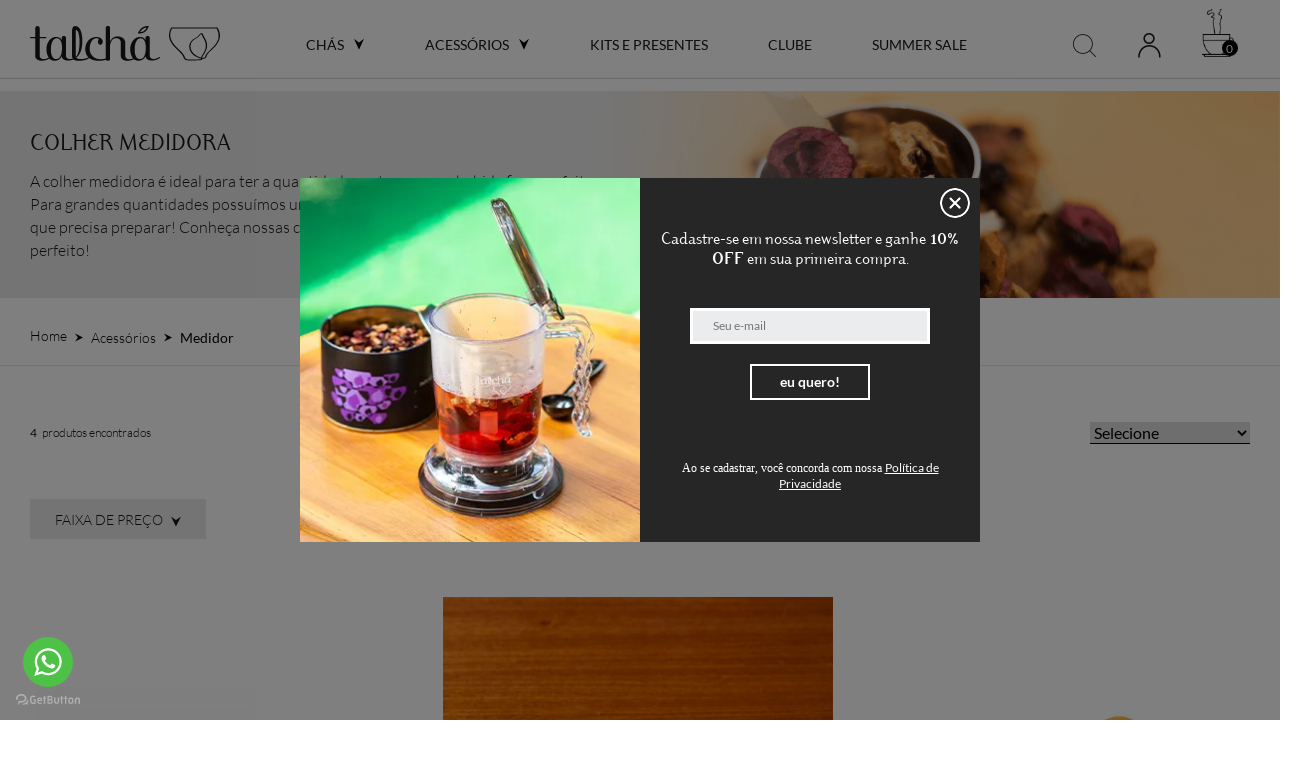

--- FILE ---
content_type: text/html; charset=utf-8
request_url: https://www.talcha.com.br/acessorios/medidor?&utmi_p=_chas&utmi_pc=Html&utmi_cp=menu
body_size: 69650
content:
<!DOCTYPE html >
<html xmlns="http://www.w3.org/1999/xhtml" xmlns:vtex="http://www.vtex.com.br/2009/vtex-common" xmlns:vtex.cmc="http://www.vtex.com.br/2009/vtex-commerce" lang="pt-br">
  <head><meta name="language" content="pt-BR" />
<meta name="country" content="BRA" />
<meta name="currency" content="R$" />
<meta http-equiv="Content-Type" content="text/html;charset=utf-8" />
<meta name="description" content="A colher medidora é essencial para realizar o preparo do seu chá. Sem ela, corre o risco de seu chá ficar muito forte ou fraco. Conheça nossas colheres medidoras e escolha a sua. Pagamentos em boleto com 4% de desconto." />
<meta name="Abstract" content="Como usar a Colher Medidora para chá? Temos as melhores colheres aqui" />
<meta name="author" content="Talchá" />
<meta name="copyright" content="Talchá" />
<meta name="vtex-version" content="1.0.0.0" />
<meta http-equiv="pragma" content="no-cache" />
<link rel="shortcut icon" href="/arquivos/favicon.png?v=1" /><title>Como usar a  Colher Medidora para chá? Temos as melhores colheres aqui</title><script type="text/javascript" language="javascript">var jscheckoutUrl = 'https://www.talcha.com.br/checkout/#/cart';var jscheckoutAddUrl = 'https://www.talcha.com.br/checkout/cart/add';var jscheckoutGiftListId = '';var jsnomeSite = 'talcha';var jsnomeLoja = 'talcha';var jssalesChannel = '1';var defaultStoreCurrency = 'R$';var localeInfo = {"CountryCode":"BRA","CultureCode":"pt-BR","CurrencyLocale":{"RegionDisplayName":"Brazil","RegionName":"BR","RegionNativeName":"Brasil","TwoLetterIsoRegionName":"BR","CurrencyEnglishName":"Brazilian Real","CurrencyNativeName":"Real","CurrencySymbol":"R$","ISOCurrencySymbol":"BRL","Locale":1046,"Format":{"CurrencyDecimalDigits":2,"CurrencyDecimalSeparator":",","CurrencyGroupSeparator":".","CurrencyGroupSize":3,"StartsWithCurrencySymbol":true},"FlagUrl":"http://www.geonames.org/flags/x/br.gif"}};</script> 
<script type="text/javascript" language="javascript">vtxctx = {"searchTerm":"","categoryId":"10","categoryName":"Medidor","departmentyId":"1","departmentName":"Acessórios","isOrder":"0","isCheck":"0","isCart":"0","actionType":"","actionValue":"","login":null,"url":"www.talcha.com.br","transurl":"www.talcha.com.br"};</script> 
<script language="javascript" src="https://io.vtex.com.br/front-libs/jquery/1.8.3/jquery-1.8.3.min.js?v=1.0.0.0"   type="text/javascript"></script>
<script language="javascript" src="https://talcha.vteximg.com.br/scripts/swfobject.js?v=1.0.0.0"   type="text/javascript"></script>
<script language="javascript" src="https://talcha.vteximg.com.br/scripts/vtex.ajax.wait.js?v=1.0.0.0"   type="text/javascript"></script>
<script language="javascript" src="https://talcha.vteximg.com.br/scripts/vtex.common.js?v=1.0.0.0"   type="text/javascript"></script>
<script language="javascript" src="https://vtex.vtexassets.com/_v/public/assets/v1/npm/@vtex/render-extension-loader@0.1.6/lib/render-extension-loader.js?v=1.0.0.0"   type="text/javascript"></script>
<script language="javascript" src="https://io.vtex.com.br/rc/rc.js?v=1.0.0.0"   type="text/javascript"></script>
<script language="javascript" src="https://activity-flow.vtex.com/af/af.js?v=1.0.0.0"   type="text/javascript"></script>
<script language="javascript" src="https://talcha.vteximg.com.br/scripts/vtex.tagmanager.helper.js?v=1.0.0.0"   type="text/javascript"></script>
<script language="javascript" src="https://io.vtex.com.br/portal-ui/v1.21.0/scripts/vtex-events-all.min.js?v=1.0.0.0"   type="text/javascript"></script>
<script language="javascript" src="https://io.vtex.com.br/portal-ui/v1.21.0/scripts/vtex-analytics.js?v=1.0.0.0"   type="text/javascript"></script>
<script language="javascript" src="https://io.vtex.com.br/front-libs/front-i18n/0.7.2/vtex-i18n.min.js?v=1.0.0.0"   type="text/javascript"></script>
<script language="javascript" src="https://io.vtex.com.br/front-libs/front-utils/3.0.8/underscore-extensions.js?v=1.0.0.0"   type="text/javascript"></script>
<script language="javascript" src="https://talcha.vteximg.com.br/scripts/currency-format.min.js?v=1.0.0.0"   type="text/javascript"></script>
<script language="javascript" src="https://io.vtex.com.br/front-libs/dustjs-linkedin/2.3.5/dust-core-2.3.5.min.js?v=1.0.0.0"   type="text/javascript"></script>
<script language="javascript" src="https://io.vtex.com.br/vtex.js/v2.13.1/vtex.min.js?v=1.0.0.0"   type="text/javascript"></script>
<script language="javascript" src="https://io.vtex.com.br/vtex-id-ui/3.28.0/vtexid-jquery.min.js?v=1.0.0.0"   type="text/javascript"></script>
<script language="javascript" src="https://io.vtex.com.br/portal-plugins/2.9.13/js/portal-template-as-modal.min.js?v=1.0.0.0"   type="text/javascript"></script>
<script language="javascript" src="https://io.vtex.com.br/portal-plugins/2.9.13/js/portal-sku-selector-with-template-v2.min.js?v=1.0.0.0"   type="text/javascript"></script>
<script language="javascript" src="https://talcha.vteximg.com.br/scripts/vtex.cookie.js?v=1.0.0.0"   type="text/javascript"></script>
<script language="javascript" src="https://talcha.vteximg.com.br/scripts/jquery.pager.js?v=1.0.0.0"   type="text/javascript"></script>
<link rel="stylesheet" href="/files/style_fix.css" /><link rel="stylesheet" href="/files/dup-talcha-popup-newsletter.css" /><link rel="stylesheet" href="/files/dup-talcha-minicart.css" /><link rel="stylesheet" href="/files/dup-talcha-countdown.css" /><link rel="stylesheet" href="/files/dup-talcha-departamento.css" /><link rel="stylesheet" href="/files/dup-promo-popup.css" /><Link rel="stylesheet" type="text/css" href="/arquivos/faleconosco.css?v=635839248524100000" xmlns="" /><script src="/arquivos/svg-inject.min.js?v=637674109248070000"></script><style>

.shelf__labels--floyd ul li:not(.frete-gratis) {
    background: #ff0000;
    color: white;
}

.shelf__labels--floyd ul li:not(.frete-gratis) strong {
    color: white;
}

@media (max-width: 959px) {
    .header__logo-wrapper {
        margin-right: 20px;
    }
}

body .shelf__labels--purple:before, body .product-page__left__seals--bege:before, .main-images-wrapper .product-page__left__seals--bege:before{
    display: none !important;
}

.body .shelf__labels--purple, body .product-page__left__seals--bege, .main-images-wrapper .product-page__left__seals--bege{
    top: 10px !important;
}

body .shelf__labels--purple, body .product-page__left__seals--bege{
    top: 10px !important;
}

@media (max-width: 959px) {
    .body .shelf__labels--purple, body .product-page__left__seals--bege, .main-images-wrapper .product-page__left__seals--bege{
        top: 5px !important;
    }
    
    body .shelf__labels--purple, body .product-page__left__seals--bege{
        top: 5px !important;
    }
}

</style>
  <style>
  body .shelf__labels--purple, body .product-page__left__seals--bege,
  .main-images-wrapper .product-page__left__seals--bege {
      background: #d0382d;
      border-radius: 0;
      top: 10px !important;
      left: 10px;
      width: 80px;
      max-width: 200px;
      display: block;
      height: 20px;
      display: flex;
      flex-direction: row;
      gap: 2px;
      color: white;
      font-size: 13px;
  }
  
  body .shelf__labels--purple strong, body .product-page__left__seals--bege strong,
  .main-images-wrapper .product-page__left__seals--bege strong {
      color: white;
  }
  
  body .shelf .shelf__flags .flag,
  body .shelf__flags .flag.black-friday, 
  body .shelf__flags .flag.copos-de-vidro-duplo, 
  body .shelf__flags .flag.nem-na-black---ultima-chance, 
  body .shelf__flags .flag.linha-cult, 
  body .shelf__flags .flag.nem-na-black---chás-pretos-e-verdes, 
  body .shelf__flags .flag.nem-na-black---garrafas-ventura, 
  body .shelf__flags .flag.nem-na-black-22---edicoes-limitadas, 
  body .product__flags .flag.black-friday, .product__flags .flag.copos-de-vidro-duplo,
  body .product__flags .flag.nem-na-black---ultima-chance,
  body .product__flags .flag.linha-cult,
  body .product__flags .flag.nem-na-black---chás-pretos-e-verdes,
  body .product__flags .flag.nem-na-black---garrafas-ventura,
  body .product__flags .flag.nem-na-black-22---edicoes-limitadas {
      display: none !important;
  }
  
  @media (max-width: 959px) {
      body .shelf__labels--purple, body .product-page__left__seals--bege {
          font-size: 10px;
          width: 45px;
          margin-left: -5px;
          top: 30px;
      }
    
      body .shelf__labels--purple:before, 
      body .product-page__left__seals--bege:before {
          font-size: 9px;
          width: 70px;
      }
  .shelf__labels--floyd ul li.frete-gratis {
      display: none;
  }
  }
  </style>
<meta name="viewport" content="width=device-width, initial-scale=1.0, maximum-scale=1, user-scalable=0" /><!-- backup --><!--<link rel="stylesheet" href="/arquivos/talcha-departamento-style-011.css?v=2609-01" />--><style>
		    .resultado-busca .department-main-banner {
                min-height: 0;
            }
            .resultado-busca .department-main-banner .text-banner-center {
                padding: 0;
            }
		</style><script language="javascript">var ___scriptPathTransac = '';</script><script language="javascript">var ___scriptPath = '';</script>
<!-- Start - WebAnalyticsViewPart -->
<script> var defaultUtmFromFolder = '';</script>
<!-- CommerceContext.Current.VirtualFolder.Name: @categoria@ -->

<script>
vtex.events.addData({"pageCategory":"Category","pageDepartment":"Acessórios","pageUrl":"http://www.talcha.com.br/acessorios/medidor?utmi_cp=menu","pageTitle":"Como usar a  Colher Medidora para chá? Temos as melhores colheres aqui","skuStockOutFromShelf":[],"skuStockOutFromProductDetail":[],"shelfProductIds":["676","23858031","930","928"],"accountName":"talcha","pageFacets":["departmentId:1","categoriesFullPath:/1/","brandId:2000000","productClusterSearchableIds:158","priceFrom:[0.01 TO 100]"],"categoryId":10,"categoryName":"Medidor"});
</script>

<script>
(function(w,d,s,l,i){w[l]=w[l]||[];w[l].push({'gtm.start':
                            new Date().getTime(),event:'gtm.js'});var f=d.getElementsByTagName(s)[0],
                            j=d.createElement(s),dl=l!='dataLayer'?'&l='+l:'';j.async=true;j.src=
                            '//www.googletagmanager.com/gtm.js?id='+i+dl;f.parentNode.insertBefore(j,f);
                            })(window,document,'script','dataLayer','GTM-NMMVSN8');
</script>

<script>
var helper = new vtexTagManagerHelper('categoryView'); helper.init();
</script>

<!-- End - WebAnalyticsViewPart -->
<link rel="canonical" href="https://www.talcha.com.br/acessorios/medidor" /></head>
  <body class="categoria"><div class="ajax-content-loader" rel="/no-cache/callcenter/disclaimer"></div><!-- Chamada do cabeçalho da loja --><style>
	
	.header__menu-nav .menu__department-wrapper {
	    position: static;
	}
	.header__wrapper-left.header__logo-wrapper {
        width: auto;
    }
    body.home .header__menu-nav .menu__department-wrapper {
        border: none;
    }
    header.dup-header {
        border-bottom: 1px solid rgba(196, 196, 196, 0.7);
    }
    @media (min-width: 959px) {
		.header__menu-nav .menu__departament-nivel-1::after {
			font-family: "icomoon";
			content: "\e900";
			font-size: 0.6875rem;
			color: #000000;
			margin-left: 10px;
			transition: 0.5s ease;
			display: flex !important;
		}
		.header__menu-nav .menu__departament-nivel-1__list {
		    margin-top: -9px;
		}

		.header__menu-nav .hide-menu-arrow::after {
			display: none !important;
		}
		.header__menu-nav .menu__departament-nivel-1__list {
            max-width: 1220px;
            left: 50%;
            transform: translate(-50%);
        }
        .header .header__menu-nav .menu__department-wrapper .menu__departament-nivel-1 .menu__departament-link-1 {
            white-space: nowrap;
        }
        .header__wrapper-right {
            width: 15%;
        }
        
        /* espacamento do menu */
        
        .header__menu-nav .menu__departament-nivel-1 {
            padding: 16px 30px;
        }
        
	}
	
	@media (max-width: 1024px) {
	    body.home .header .header__content-center .header__menu-burg::before {
            background-image: url("data:image/svg+xml,%3C%3Fxml version='1.0' encoding='UTF-8'%3F%3E%3Csvg id='Layer_1' xmlns='http://www.w3.org/2000/svg' viewBox='0 0 512 371'%3E%3Cdefs%3E%3Cstyle%3E.cls-1%7Bfill:%23fff;%7D%3C/style%3E%3C/defs%3E%3Crect class='cls-1' y='0' width='512' height='45' rx='22.5' ry='22.5'/%3E%3Crect class='cls-1' y='163' width='512' height='45' rx='22.5' ry='22.5'/%3E%3Crect class='cls-1' y='326' width='512' height='45' rx='22.5' ry='22.5'/%3E%3C/svg%3E");
        }
        .header__wrapper-left.header__logo-wrapper {
            width: auto;
            margin-left: 50px;
        }
        .header__logo-wrapper:not(.header__wrapper-left) {
            width: 0;
            position: absolute;
        }
        
        .header__wrapper-left.header__logo-wrapper {
            width:100%;
            margin-right:0;
        }
	}
</style><header class="dup-header"><article class="header"><div class="header__content-center"><div class="header__wrapper-left header__logo-wrapper"><a class="header__logo-wrapper--logo" href="/">
  <svg width="190" height="35" viewBox="0 0 190 35" fill="none" xmlns="http://www.w3.org/2000/svg">
    <path d="M187.784 1.72832C187.744 1.64203 187.68 1.57179 187.603 1.52699C187.478 1.44546 187.335 1.40797 187.191 1.41944H141.637C141.502 1.4212 141.369 1.46008 141.25 1.53268C141.132 1.60527 141.031 1.70938 140.956 1.83586C139.319 5.41228 138.323 9.12126 139.542 13.0316C140.337 15.5601 141.885 17.7947 143.525 19.778C145.979 22.7642 149.118 24.9938 151.542 27.9938C152.47 29.143 153.259 30.4197 153.725 31.8628C154.484 34.2137 156.39 34.3976 158.438 34.3888C161.917 34.3825 165.421 34.5051 168.875 34.2863C169.787 34.2337 172.458 34.1537 172.458 33.2521C172.458 33.2296 172.265 32.7707 172.273 32.7519C172.604 32.816 172.942 32.832 173.277 32.7994C174.418 32.7119 175.857 32.1942 176.344 30.9874C176.6 30.3397 176.709 29.6944 177.055 29.0567C178.505 26.3956 181.095 24.6062 183.174 22.5453C186.247 19.4804 189.302 15.6614 189.912 11.067C190.344 7.76446 189.115 4.62322 187.784 1.72832ZM172.257 32.1992C172.247 32.1892 172.257 32.1892 172.257 32.1992V32.1992ZM187.97 13.7869C186.957 16.6292 185.015 19.0277 183.044 21.1648C180.701 23.6983 177.801 25.6728 175.941 28.6815C175.507 29.3943 175.383 30.466 175.013 31.0412C174.429 31.9366 172.992 31.9716 172.158 31.8215C172.3 30.4835 173.432 29.2155 174.099 28.1C175.125 26.3856 176.098 24.5711 176.709 22.6441C177.396 20.4733 177.198 17.8922 176.537 15.7451C175.964 13.8556 174.857 12.2137 173.993 10.463C173.575 9.6027 173.141 8.74611 172.709 7.89202C172.504 7.48811 172.411 7.15422 171.928 7.10045C170.109 6.89162 168.964 9.23505 167.861 10.3117C166.37 11.7848 164.33 12.3363 162.715 13.618C161.473 14.5897 160.513 15.9652 159.871 17.4408C158.066 21.5249 160.285 26.5544 163.474 29.0779C165.643 30.7949 168.393 31.9041 170.999 32.6181C171.053 32.7707 171.104 32.9932 171.111 33.032C171.169 33.2383 169.86 33.3109 169.609 33.3271C165.994 33.4872 162.735 33.4747 159.261 33.4059C157.467 33.3659 155.755 33.5697 155.008 31.4864C154.822 30.9264 154.598 30.383 154.339 29.8607C153.489 28.1726 152.244 26.6745 150.916 25.3915C148.808 23.3369 146.61 21.4474 144.697 19.174C142.51 16.5892 140.617 13.5067 140.293 9.97534C140.038 7.32929 140.94 4.75452 141.993 2.39858H186.63C188.288 6.05754 189.381 9.79777 187.97 13.7869ZM170.972 31.659C165.606 29.9545 159.604 25.8216 160.641 19.0177C161.155 15.6151 163.653 13.7456 166.32 12.2988C167.88 11.4831 169.256 10.2812 170.342 8.78362C170.606 8.43245 170.888 8.09845 171.186 7.78322C171.186 7.79823 171.49 8.45599 171.521 8.51852C171.923 9.29257 172.323 10.0466 172.701 10.8257C173.521 12.4913 174.508 14.0382 175.145 15.7927C175.973 18.0773 176.064 20.7946 175.326 23.1193C174.697 25.1064 173.613 26.9633 172.528 28.7078C171.972 29.6019 171.25 30.5698 170.972 31.659Z" fill="white" />
    <path d="M105.41 31.1411C105.229 31.1316 105.051 31.187 104.901 31.2993C104.687 31.4575 102.186 33.2431 99.1844 33.2431C96.7639 33.2431 95.3048 31.6109 95.3048 30.1258V16.7377C95.3048 12.3093 90.8359 10.3544 87.6922 10.3544C84.0269 10.3544 81.6797 12.0641 80.0797 15.3317V1.69686C80.0797 -0.548983 75.6729 -0.582196 75.6729 1.69686V32.6958C75.6729 34.2553 76.9994 34.7851 77.8763 34.7851C79.1915 34.7851 80.0797 34.2553 80.0797 32.6958V19.0721C80.8846 15.1877 82.6412 12.1416 86.2332 12.1416C89.2444 12.1416 90.8458 14.3985 90.8458 16.7377V30.1226C90.8458 32.8524 93.482 34.7914 97.1558 34.7914C99.1273 34.8599 101.091 34.4912 102.936 33.7065C104.327 33.1608 105.858 32.3036 105.858 31.5223C105.851 31.2961 105.707 31.1411 105.41 31.1411Z" fill="white" />
    <path d="M70.0834 33.1987C75.2613 33.1987 77.5155 31.9983 78.859 31.168C79.0183 31.0971 79.1851 31.0492 79.3552 31.0256C79.6371 31.0256 79.7866 31.168 79.7866 31.3957C79.7866 32.1517 78.2993 32.9773 76.953 33.504C75.5334 34.1113 72.2882 34.7819 68.8203 34.7819C60.7524 34.7819 55.2417 31.0256 55.2417 22.9738C55.2417 16.0686 60.1941 10.9538 66.1953 10.9538C70.8728 10.9538 72.7069 13.3531 72.7069 15.6131C72.7069 17.2627 71.8611 18.7763 70.44 18.7763C68.8203 18.7763 67.9025 17.6486 67.9025 15.6131C67.9356 14.5889 68.2793 13.6081 68.8766 12.8327C68.3128 12.5164 67.6882 12.2222 66.1911 12.2222C62.3129 12.2222 59.6866 17.0429 59.6866 22.9691C59.6908 28.2421 63.7988 33.1987 70.0834 33.1987Z" fill="white" />
    <path d="M111.455 2.15079C109.34 4.05818 107.367 7.50286 108.008 7.50286C117.111 8.35691 118.708 0.0931565 118.708 0.0931565C118.708 0.0931565 114.407 -0.49361 111.455 2.15079ZM110.006 6.08893C109.81 6.2977 111.654 3.69916 113.133 2.7344C115.13 1.43117 116.649 1.68739 116.649 1.68739C116.649 1.68739 114.449 6.31035 110.006 6.08893Z" fill="white" />
    <path d="M117.621 9.95117C118.89 9.95117 119.736 10.8622 119.736 11.9788V30.0325C119.736 31.467 121.23 33.0375 123.557 33.0375C126.46 33.0375 128.869 31.3136 129.075 31.157C129.222 31.0427 129.399 30.987 129.577 30.9988C129.859 30.9988 130 31.157 130 31.38C130 32.1265 128.513 32.9616 127.168 33.493C125.385 34.2461 123.489 34.6017 121.585 34.54C118.031 34.54 115.497 32.6595 115.497 30.0278C114.439 33.1909 111.814 34.7725 108.131 34.7725C102.402 34.7725 100.208 28.1552 100.208 22.9628C100.208 16.6476 104.46 10.9333 109.69 10.9333C112.588 10.9333 114.638 12.1432 115.497 14.1645V11.9788C115.499 10.8622 116.483 9.95117 117.621 9.95117ZM104.67 22.9613C104.67 27.6253 105.448 33.0391 109.973 33.0391C114.3 33.0391 115.786 27.8531 115.786 21.8352C115.786 17.0999 114.718 12.2856 110.474 12.2856C106.932 12.2856 104.67 17.0999 104.67 22.9613Z" fill="white" />
    <path d="M13.5884 33.1668C16.5066 33.1668 18.9877 31.3827 19.2809 31.2278C19.407 31.1141 19.5664 31.0577 19.7278 31.0696C20.0859 31.0696 20.2353 31.2278 20.2353 31.4476C20.2353 32.2384 18.7015 33.0877 17.3087 33.6333C15.4648 34.4095 13.5046 34.779 11.5358 34.7215C7.89169 34.7215 5.25972 32.773 5.25972 30.059V12.2172H0.94875C0.365121 12.2172 0 11.9878 0 11.5972C0 11.1227 0.288995 10.8949 0.94875 10.8949H5.25972V2.35441C5.25972 0.875636 6.20283 0.0326538 7.45185 0.0326538C8.70087 0.0326538 9.64399 0.946807 9.64399 2.34967V10.8902H15.6325C15.9962 10.8902 16.3656 11.1195 16.3656 11.5924C16.3656 11.9831 16.0667 12.2124 15.6325 12.2124H9.64399V30.0621C9.64399 31.533 11.1045 33.1668 13.5884 33.1668Z" fill="white" />
    <path d="M33.8603 9.90216C35.1361 9.90216 35.9904 10.8068 35.9904 11.9408V30.0404C35.9904 31.4638 37.4862 33.0581 39.8235 33.0581C42.7346 33.0581 45.1424 31.3183 45.368 31.1713C45.5125 31.0685 45.6822 31.0198 45.8529 31.0321C46.1349 31.0321 46.2843 31.1713 46.2843 31.3958C46.2843 32.1518 44.7942 32.9869 43.4522 33.5183C41.6603 34.2806 39.751 34.6349 37.8358 34.5606C34.2875 34.5606 31.7359 32.6848 31.7359 30.0404C30.6602 33.2036 28.0367 34.7852 24.346 34.7852C18.607 34.7852 16.3979 28.1425 16.3979 22.9486C16.3979 16.6112 20.6666 10.8717 25.908 10.8717C28.8191 10.8717 30.8858 12.0832 31.7359 14.1218V11.9408C31.7359 10.8068 32.7184 9.90216 33.8603 9.90216ZM20.871 22.9549C20.871 27.6254 21.652 33.0581 26.1914 33.0581C30.5249 33.0581 32.0122 27.8531 32.0122 21.8289C32.0122 17.0746 30.9577 12.2524 26.6918 12.2524C23.1435 12.2461 20.871 17.0683 20.871 22.9549Z" fill="white" />
    <path d="M59.11 31.0575C58.9402 31.0776 58.7742 31.1272 58.618 31.2046C57.283 32.0286 54.9993 33.0519 49.8537 33.0519C47.2415 33.0519 46.2843 31.6427 46.2843 31.6427C51.3917 27.8769 52.3306 20.6649 52.3306 14.7435C52.3306 10.342 51.4087 0.0221558 45.179 0.0221558C42.1087 0.0221558 42.0776 4.39523 42.0776 4.39523V30.2462C42.0776 32.9 44.2909 34.8059 48.6244 34.8059C52.0853 34.8059 55.3094 34.1321 56.7191 33.5406C58.0584 33.0092 59.5386 32.1899 59.5386 31.445C59.54 31.2046 59.3948 31.0575 59.11 31.0575ZM45.6753 5.55611C45.6753 3.93182 46.3505 3.90652 46.6452 4.08682C48.8824 5.44065 49.5098 11.457 49.5098 14.7435C49.5098 21.3513 49.0361 28.0557 45.6753 30.9642V5.55611Z" fill="white" />
  </svg>
</a><div style="display: none;"><div class="header__wrapper-left--freight">
  <div class="header__wrapper-left__freight--region">
    <span class="icon-location"></span>
    <p>
      <strong>Calcule o Frete</strong>
      <br />da sua região</p>
  </div>
  <div class="header__wrapper-left__freight--calculate">
    <div class="header__wrapper-left__freight--calculate-shipping">
      <div class="header__wrapper-left__freight--close"></div>
      <div class="header__wrapper-left__freight--zip-code">
        <strong>Calcule o frete para a sua região</strong>
        <p>Informar um CEP válido </p>
      </div>
      <form>
        <input type="text" placeholder="EX. 00000-000" maxlength="9" autocomplete="off" />
        <button>Calcular</button>
        <p>
          <a href="https://buscacepinter.correios.com.br/app/endereco/index.php" target="_blank">
		Não sei meu CEP</a>
        </p>
        <span class="header__wrapper-left__freight--zip-code-error" style="display: none">
		CEP inválido
                </span>
      </form>
      <div class="message" style="display: none;"></div>
    </div>
  </div>
<div style="display: none;" id="produtoIdFrete">2254</div></div><div class="header__wrapper-left--signature">
  <a href="#"> Assinatura</a>
</div></div></div><div class="header__menu-burg"></div><div class="header__menu-mobile-container"><div class="header__menu-mobile-container__wrapper"><div class="header__menu-mobile-container__account"><div class="header__menu-mobile-container__account--link"><strong> Seu Login</strong><span>Acesse</span></div><div class="header__menu-mobile-container__account--close"></div></div><div class="header__menu-mobile"></div><div class="header__wrapper-left__freight--region"><span class="icon-location"></span><p><strong>Calcule o Frete</strong><br />da sua região</p></div><div class="header__wrapper-left--signature" style="display: none;">
  <a href="#"> Assinatura</a>
</div></div></div><div class="header__logo-wrapper"><div class="header__menu-nav nav-new" style="display: none;"><div class="header__menu-mobile-container__account mobile"><div class="header__menu-mobile-container__account--link"><a href="/login"><strong> Seu Login</strong><span>Acesse</span></a></div><div class="header__menu-mobile-container__account--close"></div></div><nav class="header__menu-department">
  <div class="hide menu-data">
    <div class="menu__department-wrapper">
      <div class="menu__departament-nivel-1">
        <a class="menu__departament-link menu__departament-link-1" href="/chas?O=OrderByReleaseDateDESC">Chás</a>
        <ul class="menu__departament-nivel-1__list">
          <div class="menu__departament-nivel-2 active-element">
            <a class="menu__departament-link menu__departament-link-2" href="/chas">Todos os Chás</a>
            <ul class="menu__departament-nivel-2__list">
              <div class="menu__departament-nivel-3 active-element">
                <a class="menu__departament-link menu__departament-link-3" href="/chas?O=OrderByReleaseDateDESC">Ver
                  todos</a>
                <img src="/arquivos/todos-os-chas-drop.png?v=637789963460270000"
                  class="menu__department-nivel-3__image" />
              </div>
              <div class="menu__departament-nivel-3 active-element">
                <a class="menu__departament-link menu__departament-link-3" href="/chas-gaseificados">Chás Gaseificados</a>
                <img src="/arquivos/menu-dropdown-chas-gaseificados.png?v=638888983978330000"
                  class="menu__department-nivel-3__image" />
              </div>
              <div class="menu__departament-nivel-3">
                <a class="menu__departament-link menu__departament-link-3"
                  href="/infusoes?O=OrderByReleaseDateDESC">Infusões</a>
                <img src="/arquivos/infusoes-drop.png?v=637772835343170000" class="menu__department-nivel-3__image" />
              </div>
              <div class="menu__departament-nivel-3">
                <a class="menu__departament-link menu__departament-link-3"
                  href="/cha-verde?O=OrderByReleaseDateDESC">Chá Verde</a>
                <img src="/arquivos/verde-drop.png?v=637772835383270000" class="menu__department-nivel-3__image" />
              </div>
              <div class="menu__departament-nivel-3">
                <a class="menu__departament-link menu__departament-link-3"
                  href="/cha-branco?O=OrderByReleaseDateDESC">Chá Branco</a>
                <img src="/arquivos/branco-drop.png?v=637772835314870000" class="menu__department-nivel-3__image" />
              </div>
              <div class="menu__departament-nivel-3">
                <a class="menu__departament-link menu__departament-link-3"
                  href="/cha-preto?O=OrderByReleaseDateDESC">Chá Preto</a>
                <img src="/arquivos/preto-drop.png?v=637772835365370000" class="menu__department-nivel-3__image" />
              </div>
              <div class="menu__departament-nivel-3">
                <a class="menu__departament-link menu__departament-link-3" href="/mate?O=OrderByReleaseDateDESC">Chá
                  Mate</a>
                <img src="/arquivos/mate-drop.png?v=637772835355370000" class="menu__department-nivel-3__image" />
              </div>
              <div class="menu__departament-nivel-3">
                <a class="menu__departament-link menu__departament-link-3"
                  href="/cha-oolong?O=OrderByReleaseDateDESC">Chá Oolong</a>
                <img src="/arquivos/oolong-drop.png?v=637772835358500000" class="menu__department-nivel-3__image" />
              </div>
              <div class="menu__departament-nivel-3">
                <a class="menu__departament-link menu__departament-link-3"
                  href="/rooibos-e-honeybush?O=OrderByReleaseDateDESC">Rooibos e Honeybush</a>
                <img src="/arquivos/rooibos-drop.png?v=637772835368530000" class="menu__department-nivel-3__image" />
              </div>
              <div class="menu__departament-nivel-3">
                <a class="menu__departament-link menu__departament-link-3" href="/chas-gelados">Chás Gelados</a>
                <img src="/arquivos/menu-dropdown-chas-gelados.png?v=638463675054330000" class="menu__department-nivel-3__image" />
              </div>
              <div class="menu__departament-nivel-3">
                <a class="menu__departament-link menu__departament-link-3"
                  href="/Chas-Premium-Talcha?O=OrderByReleaseDateDESC">Chás Premium</a>
                <img src="/arquivos/premium-drop.png?v=637939257865130000" class="menu__department-nivel-3__image" />
              </div>
              <div class="menu__departament-nivel-3">
                <a class="menu__departament-link menu__departament-link-3"
                  href="/Matcha?O=OrderByReleaseDateDESC">Matcha</a>
                <img src="/arquivos/banner-menu-matcha.png?v=637826165414230000" class="menu__department-nivel-3__image" />
              </div>
              <div class="menu__departament-nivel-3">
                <a class="menu__departament-link menu__departament-link-3" href="/edicao-limitada">Edições Limitadas</a>
                <img src="/arquivos/gingerella-edicao-limitada.png?v=637853863725500000" class="menu__department-nivel-3__image" />
              </div>
              <div class="menu__departament-nivel-3">
                <a class="menu__departament-link menu__departament-link-3" href="/saches">Chá no Sachê</a>
                <img src="/arquivos/saches-menu.png?v=637828651064430000" class="menu__department-nivel-3__image" />
              </div>
              <div class="menu__departament-nivel-3">
                <a class="menu__departament-link menu__departament-link-3" href="/Flowering-tea">Flowering Tea</a>
                <img src="/arquivos/menu-dropdown-flowering-teas.png?v=638503575848070000" class="menu__department-nivel-3__image" />
              </div>
            </ul>
          </div>
          <div class="menu__departament-nivel-2">
            <a class="menu__departament-link menu__departament-link-2" href="">Bem estar</a>
            <ul class="menu__departament-nivel-2__list">
              <div class="menu__departament-nivel-3 active-element">
                <a class="menu__departament-link menu__departament-link-3"
                  href="/Energizantes?O=OrderByReleaseDateDESC">Energizantes</a>
                <img src="/arquivos/energizante-drop.png?v=637772835331100000"
                  class="menu__department-nivel-3__image" />
              </div>
              <div class="menu__departament-nivel-3">
                <a class="menu__departament-link menu__departament-link-3"
                  href="/Imunidade?O=OrderByReleaseDateDESC">Imunidade</a>
                <img src="/arquivos/imunidade-drop.png?v=637772835345670000" class="menu__department-nivel-3__image" />
              </div>
              <div class="menu__departament-nivel-3">
                <a class="menu__departament-link menu__departament-link-3"
                  href="/Sem-Cafeina?O=OrderByReleaseDateDESC">Sem Cafeína</a>
                <img src="/arquivos/sem-cafeina-drop.png?v=637772835371800000"
                  class="menu__department-nivel-3__image" />
              </div>
              <div class="menu__departament-nivel-3">
                <a class="menu__departament-link menu__departament-link-3"
                  href="/Ansiedade?O=OrderByReleaseDateDESC">Ansiedade</a>
                <img src="/arquivos/ansiedade-drop.png?v=637772835307970000" class="menu__department-nivel-3__image" />
              </div>
              <div class="menu__departament-nivel-3">
                <a class="menu__departament-link menu__departament-link-3"
                  href="/Relaxamento-Sono?O=OrderByReleaseDateDESC">Relaxamento/Sono</a>
                <img src="/arquivos/sono-drop.png?v=637772835373530000" class="menu__department-nivel-3__image" />
              </div>
              <div class="menu__departament-nivel-3">
                <a class="menu__departament-link menu__departament-link-3"
                  href="/Digestivos?O=OrderByReleaseDateDESC">Digestivo</a>
                <img src="/arquivos/digestivo-drop.png?v=637772835331100000" class="menu__department-nivel-3__image" />
              </div>
              <div class="menu__departament-nivel-3">
                <a class="menu__departament-link menu__departament-link-3"
                  href="/Detox?O=OrderByReleaseDateDESC">Detox</a>
                <img src="/arquivos/detox-drop.png?v=637772835327830000" class="menu__department-nivel-3__image" />
              </div>
              <div class="menu__departament-nivel-3">
                <a class="menu__departament-link menu__departament-link-3"
                  href="/Antioxidantes?O=OrderByReleaseDateDESC">Antioxidantes</a>
                <img src="/arquivos/antioxidante-drop.png?v=637772835311400000"
                  class="menu__department-nivel-3__image" />
              </div>
            </ul>
          </div>
          <div class="menu__departament-nivel-2">
            <a class="menu__departament-link menu__departament-link-2" href="">Saúde da mulher</a>
            <ul class="menu__departament-nivel-2__list">
              <div class="menu__departament-nivel-3 active-element">
                <a class="menu__departament-link menu__departament-link-3"
                  href="/Gestacao?O=OrderByReleaseDateDESC">Gestação</a>
                <img src="/arquivos/gestacao-drop.png?v=637772835337870000" class="menu__department-nivel-3__image" />
              </div>
              <div class="menu__departament-nivel-3">
                <a class="menu__departament-link menu__departament-link-3"
                  href="/Menopausa?O=OrderByReleaseDateDESC">Menopausa</a>
                <img src="/arquivos/menopausa-drop.png?v=637772835357400000" class="menu__department-nivel-3__image" />
              </div>
              <div class="menu__departament-nivel-3">
                <a class="menu__departament-link menu__departament-link-3" href="/TPM?O=OrderByReleaseDateDESC">TPM</a>
                <img src="/arquivos/tpm-drop.png?v=637772835379970000" class="menu__department-nivel-3__image" />
              </div>
              <div class="menu__departament-nivel-3">
                <a class="menu__departament-link menu__departament-link-3"
                  href="/Lactante?O=OrderByReleaseDateDESC">Lactante</a>
                <img src="/arquivos/lactante-drop.png?v=637772835350030000" class="menu__department-nivel-3__image" />
              </div>
            </ul>
          </div>
        </ul>
      </div>
      <div class="menu__departament-nivel-1">
        <a class="menu__departament-link menu__departament-link-1"
          href="/acessorios?O=OrderByReleaseDateDESC">Acessórios</a>
        <ul class="menu__departament-nivel-1__list">
          <div class="menu__departament-nivel-2 active-element">
            <a class="menu__departament-link menu__departament-link-2"
              href="/acessorios?O=OrderByReleaseDateDESC">Acessórios</a>
            <ul class="menu__departament-nivel-2__list">
              <div class="menu__departament-nivel-3 active-element">
                <a class="menu__departament-link menu__departament-link-3"
                  href="/acessorios?O=OrderByReleaseDateDESC">Ver todos</a>
                <img src="/arquivos/Acessorios-talcha-menu-dropdow.png?v=638106845011470000" class="menu__department-nivel-3__image" />
              </div>
              <div class="menu__departament-nivel-3">
                <a class="menu__departament-link menu__departament-link-3" href="/new-in">New In</a>
                <img src="/arquivos/menu-dropdown-new-in.png?v=638597740388030000" class="menu__department-nivel-3__image" />
              </div>
              <div class="menu__departament-nivel-3">
                <a class="menu__departament-link menu__departament-link-3" href="/Ceramicas">Cerâmicas</a>
                <img src="/arquivos/menu-dropdown-ceramicas.png?v=638591450035870000" class="menu__department-nivel-3__image" />
              </div>
              <div class="menu__departament-nivel-3">
                <a class="menu__departament-link menu__departament-link-3"
                  href="/Colecao-Vapt-Vupt-Talcha?O=OrderByReleaseDateDESC">Vapt Vupt</a>
                <img src="/arquivos/Vapt-Vupt-talcha-menu-dropdow.png?v=638106844816400000" class="menu__department-nivel-3__image" />
              </div>
              <div class="menu__departament-nivel-3">
                <a href="/acessorios/copo" class="menu__departament-link menu__departament-link-3" data-id="7">Copos</a>
                <img src="/arquivos/copos-drop.png?v=637772835324400000" class="menu__department-nivel-3__image" />
              </div>
              <div class="menu__departament-nivel-3">
                <a href="/acessorios/caneca" class="menu__departament-link menu__departament-link-3"
                  data-id="5">Canecas</a>
                <img src="/arquivos/caneca-drop.png?v=637772835314400000" class="menu__department-nivel-3__image" />
              </div>
              <div class="menu__departament-nivel-3">
                <a href="/acessorios/xicara" class="menu__departament-link menu__departament-link-3"
                  data-id="4">Xícaras</a>
                <img src="/arquivos/xicara-drop.png?v=637772835384970000" class="menu__department-nivel-3__image" />
              </div>
              <div class="menu__departament-nivel-3">
                <a href="/acessorios/infusor" class="menu__departament-link menu__departament-link-3"
                  data-id="6">Infusores</a>
                <img src="/arquivos/infusores-drop.png?v=637772835343630000" class="menu__department-nivel-3__image" />
              </div>
              <div class="menu__departament-nivel-3">
                <a href="/acessorios/medidor" class="menu__departament-link menu__departament-link-3"
                  data-id="10">Medidores</a>
                <img src="/arquivos/colher-medidora-drop.png?v=637772835323000000"
                  class="menu__department-nivel-3__image" />
              </div>
              <div class="menu__departament-nivel-3">
                <a href="/acessorios/bule" class="menu__departament-link menu__departament-link-3" data-id="3">Bules</a>
                <img src="/arquivos/bule-drop.png?v=637772835312200000" class="menu__department-nivel-3__image" />
              </div>
              <div class="menu__departament-nivel-3">
                <a href="/acessorios/to-go" class="menu__departament-link menu__departament-link-3" data-id="12">To
                  Go</a>
                <img src="/arquivos/to-go-drop.png?v=637772835378730000" class="menu__department-nivel-3__image" />
              </div>
              <div class="menu__departament-nivel-3">
                <a href="/acessorios/jogo-de-cha" class="menu__departament-link menu__departament-link-3"
                  data-id="11">Jogos de chá</a>
                <img src="/arquivos/jogo-de-cha-drop.png?v=637772835346900000"
                  class="menu__department-nivel-3__image" />
              </div>
              <div class="menu__departament-nivel-3">
                <a href="/acessorios/chaleira" class="menu__departament-link menu__departament-link-3"
                  data-id="8">Chaleiras</a>
                <img src="/arquivos/chaleira-drop.png?v=637772835321100000" class="menu__department-nivel-3__image" />
              </div>
              <div class="menu__departament-nivel-3">
                <a href="/acessorios/jarra" class="menu__departament-link menu__departament-link-3"
                  data-id="13">Jarras</a>
                <img src="/arquivos/jarra-drop.png?v=637772835344900000" class="menu__department-nivel-3__image" />
              </div>
              <div class="menu__departament-nivel-3">
                <a href="/garrafas-termicas" class="menu__departament-link menu__departament-link-3"
                  data-id="13">Garrafas Térmicas</a>
                <img src="/arquivos/menu-dropdown-garrafas-termicas.png?v=638931292337070000" class="menu__department-nivel-3__image" />
              </div>              
              <div class="menu__departament-nivel-3">
                <a href="/acessorios/outro" class="menu__departament-link menu__departament-link-3"
                  data-id="14">Outros</a>
                <img src="/arquivos/outro-drop.png?v=637772835360370000" class="menu__department-nivel-3__image" />
              </div>
            </ul>
          </div>
          <div class="menu__departament-nivel-2">
            <a class="menu__departament-link menu__departament-link-2" href="/">Linhas Talchá</a>
            <ul class="menu__departament-nivel-2__list">
              <div class="menu__departament-nivel-3 active-element">
                <a class="menu__departament-link menu__departament-link-3"
                  href="/Essencial-Talcha?O=OrderByReleaseDateDESC">Essencial Talchá</a>
                <img src="/arquivos/essencial-drop.png?v=637772835335500000" class="menu__department-nivel-3__image" />
              </div>
              <div class="menu__departament-nivel-3">
                <a class="menu__departament-link menu__departament-link-3"
                  href="/Colecao-Vapt-Vupt-Talcha?O=OrderByReleaseDateDESC">Vapt Vupt</a>
                <img src="/arquivos/vapt-drop.png?v=637772835381870000" class="menu__department-nivel-3__image" />
              </div>
              <div class="menu__departament-nivel-3">
                <a class="menu__departament-link menu__departament-link-3"
                  href="/linha-cult?O=OrderByReleaseDateDESC">Linha Cult</a>
                <img src="/arquivos/dropdown_linhacult.jpg?v=638497495321030000" class="menu__department-nivel-3__image" />
              </div>
              <div class="menu__departament-nivel-3">
                <a class="menu__departament-link menu__departament-link-3"
                  href="/copos-de-vidro-duplo?O=OrderByReleaseDateDESC">Copos de Vidro Duplo</a>
                <img src="/arquivos/copos-drop.png?v=637772835324400000" class="menu__department-nivel-3__image" />
              </div>
              <div class="menu__departament-nivel-3">
                <a class="menu__departament-link menu__departament-link-3" href="/DiverTea">Linha DiverTea</a>
                <img src="/arquivos/menu-dropdown-divertea.png?v=638591542143470000" class="menu__department-nivel-3__image" />
              </div>
              <div class="menu__departament-nivel-3">
                <a class="menu__departament-link menu__departament-link-3"
                  href="/linha-suica-2025">Linha Suiça</a>
                <img src="/arquivos/suica-drop.png?v=637772835375700000" class="menu__department-nivel-3__image" />
              </div>
              <div class="menu__departament-nivel-3">
                <a class="menu__departament-link menu__departament-link-3"
                  href="/Bules-que-vao-ao-fogo?O=OrderByReleaseDateDESC">Bules que vão ao fogo</a>
                <img src="/arquivos/bule-fogo-drop.png?v=637826176658870000" class="menu__department-nivel-3__image" />
              </div>
              <div class="menu__departament-nivel-3">
                <a class="menu__departament-link menu__departament-link-3"
                  href="/bule-de-ferro?O=OrderByReleaseDateDESC">Bules de Ferro</a>
                <img src="/arquivos/bules-de-ferro-drop.png?v=637837399400300000"
                  class="menu__department-nivel-3__image" />
              </div>
              <div class="menu__departament-nivel-3">
                <a class="menu__departament-link menu__departament-link-3" href="/colecao-ciclos">Coleção Ciclos</a>
                <img src="/arquivos/menu-dropdown-ciclos.png?v=638344440746870000" class="menu__department-nivel-3__image" />
              </div>
              <div class="menu__departament-nivel-3">
                <a class="menu__departament-link menu__departament-link-3" href="/colecao-tudo-azul">Coleção Tudo
                  Azul</a>
                <img src="/arquivos/menu-dropdown-tudo-azul.png?v=638412668573300000" class="menu__department-nivel-3__image" />
              </div>
              <div class="menu__departament-nivel-3">
                <a class="menu__departament-link menu__departament-link-3" href="/zens">Coleção Zens</a>
                <img src="/arquivos/menu-dropdown-zens.png?v=638531940840000000" class="menu__department-nivel-3__image" />
              </div>
            </ul>
          </div>
        </ul>
      </div>
      <div class="menu__departament-nivel-1 hide-menu-arrow">
        <a class="menu__departament-link menu__departament-link-1" href="/kits?O=OrderByReleaseDateDESC">Kits e Presentes</a>
        <ul class="menu__departament-nivel-1__list"></ul>
      </div>
      <div class="menu__departament-nivel-1 hide-menu-arrow">
        <a class="menu__departament-link menu__departament-link-1" href="https://clubetalcha.com.br/">Clube</a>
        <ul class="menu__departament-nivel-1__list"></ul>
      </div>
            <div class="menu__departament-nivel-1 hide-menu-arrow">
        <a class="menu__departament-link menu__departament-link-1" href="/summer-sale-2026">Summer Sale</a>
        <ul class="menu__departament-nivel-1__list"></ul>
      </div>        
    </div>
</nav><!-- ATENÇÃO, esse erro prejudica a performance do seu site, o conteudo de nome menu não foi renderizado por nao ser um XDocument válido, erro: - The 'div' start tag on line 2 position 4 does not match the end tag of 'nav'. Line 319, position 3.--><!--<vtex.cmc:talchaMenudup />--></div></div><div class="header__wrapper-right"><div class="header__wrapper-right--search"><div class="header__wrapper-right--icon-search"></div><div class="header__search"><div class="header__search--header"><p>Busque o que você precisa</p><span class="header__search--header-close"></span></div><div class="header__search--content"><form><input placeholder="O que você procura?" type="search" name="search" class="search" /><button class="btn-search" type="submit"></button></form></div></div></div><div class="header__wrapper-right--account"><div class="header__message" style="display: none;"><script>
                                    $(document).ready(function () {
                                        vtexid.setScope('83515e3b-c3f1-4ca0-a002-0b6b50e732e6');
                                        vtexid.setScopeName('talcha');
                                        $('body').on('click', '#login', function () {
                                            vtexid.start(
                                                    {
                                                        returnUrl: '/acessorios/medidor?utmi_cp=menu',
                                                        userEmail: '',
                                                        locale: 'pt-BR',
                                                        forceReload: false
                                                    });
                                        });
                                    });
                                   </script><div class="ajax-content-loader" rel="/no-cache/user/welcome"></div></div><div class="header__wrapper-right--icon-user"></div><div class="header__wrapper-right--account-options"><a class="desktop__account-link" href="/login">entrar</a><a class="desktop__register-link" href="/login">cadastrar</a><a class="desktop__my-account-link" href="/_secure/account#/profile">minha conta</a><a class="header-account-logout" href="/logout">sair</a></div></div><div class="header__wrapper-right--cart"><style>
						.header__go-to-cart {
							position: relative;
							cursor: pointer;
						}

						.header__go-to-cart img {
							width: 34px;
						}

						@media (max-width: 1024px) {
							.header__go-to-cart {
								margin-right: 16px;
							}
						}
					</style><div class="header__go-to-cart icon-white"><!--<a href="/checkout/#/cart">--><img src="/arquivos/carrinho-cha-pequeno-branco.gif?v=637697352774170000" alt="Carrinho TalChá" /><span class="header__wrapper-right--quantity">0</span><!--</a>--></div><div class="header__go-to-cart icon-black"><!--<a href="/checkout/#/cart">--><img src="/arquivos/carrinho-cha-novo.gif?v=637691212303400000" alt="Carrinho TalChá" /><span class="header__wrapper-right--quantity">00</span><!--</a>--></div><!--DUP HEADER--><div class="header__cart" style="display: none;"><a href=""><span class="header__cart--quantity"></span><span class="header__cart--icon"><img class="icon-white" src="/arquivos/carrinho-cha-pequeno-branco.gif?v=637697352774170000" alt="Carrinho TalChá" /><img class="icon-black" src="/arquivos/carrinho-cha-novo.gif?v=637691212303400000" alt="Carrinho TalChá" /></span></a><div class="header__cart--container"><div class="header__cart--container-overlay"></div><div class="header__cart--container-content"><div class="header__cart--header"><div class="_flex"><a href="" class="header__cart--header-close">Voltar</a><div class="header__cart--qttyItems"></div></div></div><div class="header__cart--content"><ul></ul></div><div class="header__cart--footer"><div class="_flex"><h4 class="header__cart--footer--title">Subtotal</h4><h4 class="header__cart--footer--price"></h4></div><div class="_flex header__cart--footer-cashback"><h4 class="header__cart--footer--title">E após finalizar, você ganha <span class="header__cart--footer--cashback-price"></span> para sua próxima compra.<small style="display: block;"><a href="https://www.talcha.com.br/cashback" target="_blank">Veja como resgatar o seu cashback</a></small></h4></div><div class="header__cart--footer--buttons"><a class="header__cart--header-close">
                                          Continuar comprando
                                        </a><a href="/checkout/#/cart">
                                          Finalizar Compra
                                        </a></div></div></div></div></div><!--DUP HEADER--></div></div></div><div class="header__menu-nav"><nav class="header__menu-department"><div class="hide menu-data">[
	{
	  "name": "Chás",
	  "link": "/chas?O=OrderByReleaseDateDESC",
	  "children": [
		{
		  "name": "Todos os Chás",
		  "link": "/chas?O=OrderByReleaseDateDESC",
		  "children": [
			{
			  "name": "Ver todos",
			  "link": "/chas?O=OrderByReleaseDateDESC",
			  "image": "/arquivos/todos-os-chas-drop.png?v=637789963460270000"
			},
      {
       "name": "Edições Limitadas",
        "link": "/edicoes-limitadas?O=OrderByReleaseDateDESC",
        "image": "/arquivos/gingerella-edicao-limitada.png?v=637853863725500000"
      },
			{
			 "name": "Infusões",
			  "link": "/infusoes?O=OrderByReleaseDateDESC",
			  "image": "/arquivos/infusoes-drop.png?v=637772835343170000"
			},
                        {
			 "name": "Chá Verde",
			  "link": "/cha-verde?O=OrderByReleaseDateDESC",
			  "image": "/arquivos/verde-drop.png?v=637772835383270000"
			},
			{
			 "name": "Chá Branco",
				"link": "/cha-branco?O=OrderByReleaseDateDESC",
				"image": "/arquivos/branco-drop.png?v=637772835314870000"
			},
			{
			  "name": "Chá Preto",
			  "link": "/cha-preto?O=OrderByReleaseDateDESC",
			  "image": "/arquivos/preto-drop.png?v=637772835365370000"
			},
			{
			 "name": "Chá Mate",
				"link": "/mate?O=OrderByReleaseDateDESC",
				"image": "/arquivos/mate-drop.png?v=637772835355370000"
			},
			{
				"name": "Chá Oolong",
				"link": "/cha-oolong?O=OrderByReleaseDateDESC",
				"image": "/arquivos/oolong-drop.png?v=637772835358500000"
			},
			{
			  "name": "Rooibos e Honeybush",
			  "link": "/rooibos-e-honeybush?O=OrderByReleaseDateDESC",
			  "image": "/arquivos/rooibos-drop.png?v=637772835368530000"
			},
			{
			  "name": "Matcha",
			  "link": "/Matcha?O=OrderByReleaseDateDESC",
			  "image": "/arquivos/banner-menu-matcha.png?v=637826165414230000"
			},
			{
				"name": "Chás Premium",
				"link": "/Chas-Premium-Talcha?O=OrderByReleaseDateDESC",
				"image": "/arquivos/premium-drop.png?v=637939257865130000"
			},
			{
			  "name": "Chai",
			  "link": "/chai?O=OrderByReleaseDateDESC",
			  "image": "/arquivos/chai-drop.png?v=637772835320800000"
			},
      {
        "name": "Sachês",
        "link": "/Saches?O=OrderByReleaseDateDESC",
        "image": "/arquivos/saches-menu.png?v=637828651064430000"
      },
			{
			  "id": 28,
			  "image": "/arquivos/flowering-tea-drop.png?v=637772835334400000"
			}
		  ]
		},
		{
		  "name": "Bem estar",
		  "link": "",
		  "children": [
			{
			  "name": "Energizantes",
			  "link": "/Energizantes?O=OrderByReleaseDateDESC",
			  "image": "/arquivos/energizante-drop.png?v=637772835331100000"
			},
			{
			  "name": "Imunidade",
			  "link": "/Imunidade?O=OrderByReleaseDateDESC",
			  "image": "/arquivos/imunidade-drop.png?v=637772835345670000"
			},
			{
				"name": "Sem Cafeína",
				"link": "/Sem-Cafeina?O=OrderByReleaseDateDESC",
				"image": "/arquivos/sem-cafeina-drop.png?v=637772835371800000"
			},
			{
			  "name": "Ansiedade",
			  "link": "/Ansiedade?O=OrderByReleaseDateDESC",
			  "image": "/arquivos/ansiedade-drop.png?v=637772835307970000"
			},
			{
			  "name": "Relaxamento/Sono",
			  "link": "/Relaxamento-Sono?O=OrderByReleaseDateDESC",
			  "image": "/arquivos/sono-drop.png?v=637772835373530000"
			},
			{
			  "name": "Digestivo",
			  "link": "/Digestivos?O=OrderByReleaseDateDESC",
			  "image": "/arquivos/digestivo-drop.png?v=637772835331100000"
			},
			{
			  "name": "Detox",
			  "link": "/Detox?O=OrderByReleaseDateDESC",
			  "image": "/arquivos/detox-drop.png?v=637772835327830000"
			},
			{
			  "name": "Antioxidantes",
			  "link": "/Antioxidantes?O=OrderByReleaseDateDESC",
			  "image": "/arquivos/antioxidante-drop.png?v=637772835311400000"
			}
		  ]
		},
		{
		  "name": "Saúde da mulher",
		  "link": "",
		  "children": [
			{
			  "name": "Gestação",
			  "link": "/Gestacao?O=OrderByReleaseDateDESC",
			  "image": "/arquivos/gestacao-drop.png?v=637772835337870000"
			},
			{
			  "name": "Menopausa",
			  "link": "/Menopausa?O=OrderByReleaseDateDESC",
			  "image": "/arquivos/menopausa-drop.png?v=637772835357400000"
			},
			{
			  "name": "TPM",
			  "link": "/TPM?O=OrderByReleaseDateDESC",
			  "image": "/arquivos/tpm-drop.png?v=637772835379970000"
			},
			{
			  "name": "Lactante",
			  "link": "/Lactante?O=OrderByReleaseDateDESC",
			  "image": "/arquivos/lactante-drop.png?v=637772835350030000"
			}
		  ]
		}
	  ]
	},
	{
	 "name": "Acessórios",
	  "link": "/acessorios?O=OrderByReleaseDateDESC",
	  "children": [
		{
		  "name": "Acessórios",
		  "link": "/acessorios?O=OrderByReleaseDateDESC",
		  "children": [
			{
			  "name": "Ver todos",
			  "link": "/acessorios?O=OrderByReleaseDateDESC",
			  "image": "/arquivos/banner-acessórios-talcha-ecommerce.png?v=637889934461970000"
			},
		  {
			  "name": "Vapt Vupt",
			  "link": "/Colecao-Vapt-Vupt-Talcha?O=OrderByReleaseDateDESC",
			  "image": "/arquivos/banner-vapt-vupt-talcha-ecommerce.png?v=637889934467600000"
			},
			{
			  "id": 7,
			  "image": "/arquivos/copos-drop.png?v=637772835324400000"
			},
			{
			  "id": 5,
			  "image": "/arquivos/caneca-drop.png?v=637772835314400000"
			},
			{
			  "id": 4,
			  "image": "/arquivos/xicara-drop.png?v=637772835384970000"
			},
			{
			  "id": 6,
			  "image": "/arquivos/infusores-drop.png?v=637772835343630000"
			},
			{
			  "id": 9,
			  "image": "/arquivos/termica-drop.png?v=637772835376870000"
			},
			{
			  "id": 10,
			  "image": "/arquivos/colher-medidora-drop.png?v=637772835323000000"
			},
			{
			  "id": 3,
			  "image": "/arquivos/bule-drop.png?v=637772835312200000"
			},
			{
			  "id": 12,
			  "image": "/arquivos/to-go-drop.png?v=637772835378730000"
			},
			{
			  "id": 11,
			  "image": "/arquivos/jogo-de-cha-drop.png?v=637772835346900000"
			},
			{
			  "id": 8,
			  "image": "/arquivos/chaleira-drop.png?v=637772835321100000"
			},
			{
			  "id": 13,
			  "image": "/arquivos/jarra-drop.png?v=637772835344900000"
			},
			{
			"id": 14,
			  "image": "/arquivos/outro-drop.png?v=637772835360370000"
			}
		  ]
		},
		{
		  "name": "Linhas Talchá",
		  "link": "/",
		  "children": [
			{
			  "name": "Essencial Talchá",
			  "link": "/Essencial-Talcha?O=OrderByReleaseDateDESC",
			  "image": "/arquivos/essencial-drop.png?v=637772835335500000"
			},
			{
				"name": "Vapt Vupt",
				"link": "/Colecao-Vapt-Vupt-Talcha?O=OrderByReleaseDateDESC",
				"image": "/arquivos/vapt-drop.png?v=637772835381870000"
			},
			{
			  "name": "Copos de Vidro Duplo",
			  "link": "/copos-de-vidro-duplo?O=OrderByReleaseDateDESC",
			  "image": "/arquivos/copos-drop.png?v=637772835324400000"
			},
			{
				"name": "Linha Suiça",
				"link": "/Linha-Suica?O=OrderByReleaseDateDESC",
				"image": "/arquivos/suica-drop.png?v=637772835375700000"
			},
			{
			  "name": "Bules que vão ao fogo",
			  "link": "/Bules-que-vao-ao-fogo?O=OrderByReleaseDateDESC",
			  "image": "/arquivos/bule-fogo-drop.png?v=637826176658870000"
			},
			{
			  "name": "Bules de Ferro",
			  "link": "/bule-de-ferro?O=OrderByReleaseDateDESC",
			  "image": "/arquivos/bules-de-ferro-drop.png?v=637837399400300000"
			},
			{
			  "name": "Linha Cult",
			  "link": "/linha-cult?O=OrderByReleaseDateDESC",
			  "image": "/arquivos/cult-drop.png?v=638253101706500000"
			},
			{
			  "name": "Cerâmicas",
			  "link": "/Ceramicas?O=OrderByReleaseDateDESC",
			  "image": "/arquivos/ceramica-drop.png?v=637772835323130000"
			},
      {
         "name": "Linha Futuro",
         "link": "/linha-futuro-monica-benini",
         "image": "/arquivos/linha-futuro-dropdown.png?v=637892659033230000"
      }
			]
		}
		]
		},
	{
	  "name": "Kits e Presentes",
	  "link": "/kits?O=OrderByReleaseDateDESC"
	},
  {
	  "name": "Linha Futuro",
	  "link": "/linha-futuro-monica-benini"
	},
	{
	  "name": "Mais Vendidos",
	  "link": "/mais-vendidos-22"
	}
  ]</div></nav></div></article></header><main class="department"><!-- Banner do departamento --><article class="department-main-banner"><figure class="department-banner-desktop"><div class="box-banner"><a><img width="1920" height="310" id="ihttps://talcha.vteximg.com.br/arquivos/ids/171435/cat-medidor-desk.png?v=637798517999600000" alt="banner-acessórios" src="https://talcha.vteximg.com.br/arquivos/ids/171435/cat-medidor-desk.png?v=637798517999600000" complete="complete"/></a></div></figure><!--<figure class="department-banner-mobile mobile">--><!--	<vtex:contentPlaceHolder id="talcha-Banner-Departamento-mobile" />--><!--</figure>--><div class="text-banner-center"><div class="text-banner-container"><div class="text-banner-content">
  <h1 class="titulo-texto-banner" style="color: #181818;">Colher Medidora</h1>
  <p class="conteudo-text-banner" style="color: #181818;">A colher medidora é ideal para ter a quantidade exata para sua bebida ficar perfeita. Para grandes quantidades possuímos um medidor exato para a quantidade de chá que precisa preparar! Conheça nossas colheres medidoras e prepare seu chá perfeito!</p>
</div></div></div></article><!-- /Banner do departamento --><!-- Trecho Breadcrumb --><div class="wrapper-bread"><article class="bread"><div class="bread-crumb">
<ul>
<li><a title="talcha" href="/">talcha</a></li>
<li><a title="Acessórios" href="https://www.talcha.com.br/acessorios">Acessórios</a></li><li class="last"><strong><a title="Medidor" href="https://www.talcha.com.br/acessorios/medidor?PS=36">Medidor</a></strong></li></ul>
</div>
</article></div><!-- /Trecho Breadcrumb --><!-- Trecho de filtros - conteúdo central de Departamento --><article class="wrapper-department-filters"><div class="container-department-filters"><div class="department-container-title"><div class="wrapper-result-search-num"></div><div class="wrapper-title"></div><div class="order-departament"><div class="title">Ordenar Por</div><div class="list-container"><ul class="list"><li class="list-item"><a href="?O=OrderByPriceASC" data-href="OrderByPriceASC" class="link">Menor preço</a></li><li class="list-item"><a href="?O=OrderByPriceDESC" data-href="OrderByPriceDESC" class="link">Maior preço</a></li><li class="list-item"><a href="?O=OrderByTopSaleDESC" data-href="OrderByTopSaleDESC" class="link">Mais vendidos</a></li><li class="list-item"><a href="?O=OrderByBestDiscountDESC" data-href="OrderByBestDiscountDESC" class="link">Melhor Desconto</a></li><li class="list-item"><a href="?O=OrderByReleaseDateDESC" data-href="OrderByReleaseDateDESC" class="link">Data de lançamento</a></li></ul></div></div></div><div class="container-filters-and-button"><div class="button-hide-filter"><p class="p-text">Filtros</p></div><div class="department-container-filters"></div></div><!-- Título da seção do departamento --><section class="vt-container-title"><h2 class="titulo-sessao">Medidor</h2></section><!-- /Título da seção do departamento --><!-- Filtro de departamento --><aside class="vt-container-filters"><nav class="nav-filters">
<script type="text/javascript" language="javascript">
    $(document).ready(function() {
        partialSearchUrl = '/busca?utmi_cp=menu&';
    });
</script>
<div class="navigation-tabs">    <div class="menu-departamento">        <span class="rt"></span><span class="rb"></span>        <div>            <div class="menu-navegue">                <a title="Navegue" class="search-navigator-tab tab-navegue-ativo" href="#">Navegar</a>                <a title="Refinar Resultado" class="search-navigator-tab tab-refinar" href="#">Refinar Resultado</a>            </div><div class="search-multiple-navigator" style="display: none;" ><h3 class="acessorios"><span></span><a href="https://www.talcha.com.br/acessorios" title="Acessórios">Acessórios</a></h3>
<h4 class="acessorios"><span></span><a href="https://www.talcha.com.br/acessorios" title="Medidor">Medidor</a></h4>
<a title="Refinar Resultado" class="bt-refinar search-filter-button even" href="#">Refinar Resultado</a><fieldset class="refino-marca even">
<h5 class="  even">Marca</h5>
<div class="">
<label><input rel="fq=B:2000000" class="multi-search-checkbox" type="checkbox" name="2000000" value="2000000"/>Talch&#225; (4)</label></div></fieldset><fieldset class="refino">
<h5 class=" ">Faixa de preço</h5>
<div class="">
<label><input rel="fq=P:%5b0.01+TO+100%5d" class="multi-search-checkbox" type="checkbox" name="%5b0.01+TO+100%5d" value="[0.01 TO 100]"/>At&#233; R$100 (3)</label><label><input rel="fq=P:%5b100.01+TO+200%5d" class="multi-search-checkbox" type="checkbox" name="%5b100.01+TO+200%5d" value="[100.01 TO 200]"/>R$101 a R$200 (1)</label></div></fieldset></div><div class="search-single-navigator" style="display:block"><h3 class="acessorios"><span></span><a href="https://www.talcha.com.br/acessorios" title="Acessórios">Acessórios</a></h3><ul class="productClusterSearchableIds  even" >
<li ><a href="https://www.talcha.com.br/acessorios/medidor/158?PS=36&map=c,c,productClusterSearchableIds" title="Chá Gelado">Chá Gelado (1)</a></li>
<li class="last"><a href="https://www.talcha.com.br/acessorios/medidor/257?PS=36&map=c,c,productClusterSearchableIds" title="Chás e Acessórios | Talchá">Chás e Acessórios | Talchá (3)</a></li>
</ul>
<h4 class="acessorios even"><a href="https://www.talcha.com.br/acessorios/medidor?PS=36" title="Medidor">Medidor (4)</a></h4>
<h5 class="Hide HideMarca">Marca</h5>
<ul class="Marca " >
<li class="last"><a href="https://www.talcha.com.br/acessorios/medidor/talcha?PS=36" title="Talchá">Talchá (4)</a></li>
</ul><h5 class="Hide HideFaixa-de-preco">Faixa de preço</h5>
<ul class="Faixa de preço " >
<li ><a href="https://www.talcha.com.br/acessorios/medidor/de-0,01-a-100?PS=36&map=c,c,priceFrom" title="Até R$100">Até R$100 (3)</a></li>
<li class="last"><a href="https://www.talcha.com.br/acessorios/medidor/de-100,01-a-200?PS=36&map=c,c,priceFrom" title="R$101 a R$200">R$101 a R$200 (1)</a></li>
</ul></div>        </div>    </div></div><div class="urlLastSearch" style="display:none">http://www.talcha.com.br/acessorios/medidor?utmi_cp=menu</div></nav></aside><!-- /Filtro de departamento --><!-- Produtos resultantes do Departamento --><section class="vt-container-vitrine"><section class="shelf__department__content__vitrine--shelf"><div class="main"><p class="searchResultsTime"><span class="resultado-busca-numero"><span class="label">Produtos encontrados:</span> <span class="value">4</span></span><span class="resultado-busca-termo"> <span class="label">Resultado da Pesquisa por:</span> <strong class="value"></strong></span><span class="resultado-busca-tempo"> <span class="label">em</span> <span class="value">2 ms</span></span></p><div class="sub"><div class="resultado-busca-filtro">
<fieldset class="orderBy">
<label>Ordenar por:</label>
<select id="O" onchange="window.location.href= '/acessorios/medidor?PS=36&' + 'O=' + this.options[this.selectedIndex].value">
<option  value="">Selecione</option>
<option  value="OrderByPriceASC">Menor Preço</option>
<option  value="OrderByPriceDESC">Maior Preço</option>
<option  value="OrderByTopSaleDESC">Mais vendidos</option>
<option  value="OrderByReviewRateDESC">Melhores avaliações</option>
<option  value="OrderByNameASC">A - Z</option>
<option  value="OrderByNameDESC">Z - A</option>
<option  value="OrderByReleaseDateDESC">Data de lançamento</option>
<option  value="OrderByBestDiscountDESC">Melhor Desconto</option>
</select>
</fieldset>
<fieldset class="filterBy">
Itens por página:
<select id="PS" onchange="window.location.href= '/acessorios/medidor?' + 'PS=' + this.options[this.selectedIndex].value">
<option selected="selected" value="36">36</option>
<option  value="72">72</option>
<option  value="108">108</option>
<option  value="144">144</option>
</select>
</fieldset>
<p class="compare">Produtos selecionados para comparar: <strong><span class="compare-selection-count" id="NumeroSuperior">0</span></strong><a title="Comparar" class="btn-comparar" href="#">Comparar</a></p></div></div><div class="vitrine resultItemsWrapper">
            <script type='text/javascript'>
            var pagecount_43557920;
            $(document).ready(function () {
                pagecount_43557920 = 1;
                $('#PagerTop_43557920').pager({ pagenumber: 1, pagecount: pagecount_43557920, buttonClickCallback: PageClick_43557920 });
                $('#PagerBottom_43557920').pager({ pagenumber: 1, pagecount: pagecount_43557920, buttonClickCallback: PageClick_43557920 });
                if (window.location.hash != '') PageClick_43557920(window.location.hash.replace(/\#/, ''));
            });
            PageClick_43557920 = function(pageclickednumber) {
                window.location.hash = pageclickednumber;
                $('#ResultItems_43557920').load('/buscapagina?fq=C%3a%2f1%2f10%2f&PS=36&sl=a3b6328c-4a30-458e-9d29-0c83c91b5f40&cc=12&sm=0&PageNumber=' + pageclickednumber,
                    function() {
                        $('#PagerTop_43557920').pager({ pagenumber: pageclickednumber, pagecount: pagecount_43557920, buttonClickCallback: PageClick_43557920 });
                        $('#PagerBottom_43557920').pager({ pagenumber: pageclickednumber, pagecount: pagecount_43557920, buttonClickCallback: PageClick_43557920 });
                    bindQuickView();
                });
            }</script><div class="pager top" id="PagerTop_43557920"></div><div id="ResultItems_43557920" class="shelf"><div class="shelf n4colunas"><ul><li layout="a3b6328c-4a30-458e-9d29-0c83c91b5f40" class="acessorios-|-talcha">

<div style="display: none;" class="shelf__flags">
    <p class="flag cha-gelado">Chá Gelado</p>
</div>
<div class="shelf__image-box">
    <div class="shelf__video-frame hide" data-id="676"></div>
    <a class="shelf__product-image" title="Colher Medidora de Bambu para Matcha" href="https://www.talcha.com.br/colhmatcha/p"> <img src="https://talcha.vteximg.com.br/arquivos/ids/179351-1000-1000/COLHER_BAMBU_01.jpg?v=638453521103400000" width="1000" height="1000" alt="COLHER_BAMBU_01" id="" /> </a>
    <a class="shelf__product-image shelf__product-image--hover" title="Colher Medidora de Bambu para Matcha" href="https://www.talcha.com.br/colhmatcha/p">
        
    </a>
</div>

<div class="shelf__labels">
    <!-- <div class="shelf__labels--pink"></div> -->
    <div class="shelf__labels--floyd"><div class="product-field product_field_93 product-field-type_1">
Frete Grátis
<ul>
<li class="" ></li>
</ul>
</div>
</div>

    </div>

<div class="shelf__data" data-id="676" data-sku-id="1193">
    <h3 class="shelf__lead">
        <a class="shelf__link-title" title="Colher Medidora de Bambu para Matcha" href="https://www.talcha.com.br/colhmatcha/p"> Colher Medidora de Bambu para Matcha </a>
    </h3>
    
    <div class="yv-review-quickreview" value="676"></div>
    <div class="short-description"><div class="product-field product_field_77 product-field-type_1">
Descricao Resumida
<ul>
<li class="colher-medidora-excelente-escolha-para-a-medida-exata-do-seu-matcha." >Colher medidora, excelente escolha para a medida exata do seu Matcha.</li>
</ul>
</div>
</div>

        <div class="shelf__price" data-sku-id="1193">
        <a class="shelf__link" title="Colher Medidora de Bambu para Matcha" href="https://www.talcha.com.br/colhmatcha/p">
            <div class="shelf__link--wrapper">
                                <span class="shelf__skuPrice hide">À partir de: <b>R$ 46,90</b></span>
                <span class="shelf__bestPrice">R$ 46,90 </span>
                            </div>

                    </a>

        <span class="shelf__btn-comprar hide" data-id="676" data-sku-id="1193">
            <a href="https://www.talcha.com.br/colhmatcha/p"> Ver detalhes </a>
        </span>

        <form class="shelf__buy-form hide">
            <div class="shelf__buy-form--input-wrapper">
                <button type="button" class="shelf__buy-form--minus"></button>
                <input type="text" pattern="[0-9]+" class="shelf__buy-form--quantity" value="1" />
                <button type="button" class="shelf__buy-form--plus"></button>
            </div>
            
                            <button type="button" class="shelf__buy-form--buy-button" data-id="676" data-sku-id="1193">Comprar
                    <img style="display: none;" src="/arquivos/check-circle-03.svg?v=11" alt="comprar"
                        onload="SVGInject(this)">
                    <!-- <img style="display: none;" src="/arquivos/animation_checked.gif?v=10" alt="comprar">-->
                </button>
                        
            <!--<button type="button" class="shelf__buy-form--buy-button" data-id="676" data-sku-id="1193">Comprar-->
            <!--    <img style="display: none;" src="/arquivos/check-circle-03.svg?v=11" alt="comprar"-->
            <!--        onload="SVGInject(this)">-->
                <!-- <img style="display: none;" src="/arquivos/animation_checked.gif?v=10" alt="comprar">-->
            <!--</button>-->
        </form>

        <div class="shelf__sku-list hide"><div class='product-insertsku must-login' style='display: none;'>
<fieldset>
<ul class='insert-sku-checklist'>
<li class='is-checklist-item from-shelf first last'>
<input type='text' size='3' class='insert-sku-quantity' maxlength='3' id='isq-421bd456b52e4dacae25ec2451e8f58b' value='1' title='Colher Medidora de Bambu para Matcha'><input id='chk-421bd456b52e4dacae25ec2451e8f58b' type='checkbox' class='insert-sku-checkbox' rel='1193' name='1193' /><label for='chk-421bd456b52e4dacae25ec2451e8f58b' title='Colher Medidora de Bambu para Matcha'><span class='insert-sku-count'>Adicionar</span><span class='insert-sku-name'> Colher Medidora de Bambu para Matcha</span></label></li>
</ul>
</fieldset>
</div></div>

        <script>
            (function () {

                var $skuList = document.querySelector('.shelf__sku-list')
                if (!$skuList) {
                    return;
                }

                var $skuListQuantityElement = $skuList.querySelector('.insert-sku-checklist')
                var $skuListQuantity = Array.from($skuListQuantityElement.children)
                if ($skuListQuantity.length > 1) {
                    var $buyButton = $skuList.parentElement.querySelector('.shelf__btn-comprar')
                    var $skuPrice = $skuList.parentElement.querySelector('.shelf__skuPrice')
                    $skuPrice.classList.add('shelf__skuPrice--active')
                    $buyButton.classList.remove('hide')
                    $skuList.remove()
                } else {
                    var $buyButton = $skuList.parentElement.querySelector('.shelf__buy-form')
                    $buyButton.classList.remove('hide')
                    $skuList.remove()
                }
            })()
        </script>
    </div>

    </div>
</li><li id="helperComplement_676" style="display:none" class="helperComplement"></li><li layout="a3b6328c-4a30-458e-9d29-0c83c91b5f40" class="acessorios-|-talcha">

<div style="display: none;" class="shelf__flags">
    <p class="flag new-in-|-talcha">New In | Talchá</p>
</div>
<div class="shelf__image-box">
    <div class="shelf__video-frame hide" data-id="23858031"></div>
    <a class="shelf__product-image" title="Colher Medidora de A&#231;o Inox Jaro 19cm" href="https://www.talcha.com.br/colher-medidora-de-aco-inox-jaro-19cm/p"> <img src="https://talcha.vteximg.com.br/arquivos/ids/200242-1000-1000/Colher Medidora de Aco Inox Jaro 19cm -1-.jpg?v=639027168809700000" width="1000" height="1000" alt="Colher Medidora de Aco Inox Jaro 19cm -1-" id="" /> </a>
    <a class="shelf__product-image shelf__product-image--hover" title="Colher Medidora de A&#231;o Inox Jaro 19cm" href="https://www.talcha.com.br/colher-medidora-de-aco-inox-jaro-19cm/p">
        <img src="https://talcha.vteximg.com.br/arquivos/ids/200243-1000-1000/Colher Medidora de Aco Inox Jaro 19cm -3-.jpg?v=639027168809870000" width="1000" height="1000" alt="Colher Medidora de Aco Inox Jaro 19cm -3-" id="" />
    </a>
</div>

<div class="shelf__labels">
    <!-- <div class="shelf__labels--pink"></div> -->
    <div class="shelf__labels--floyd"></div>

    </div>

<div class="shelf__data" data-id="23858031" data-sku-id="23859121">
    <h3 class="shelf__lead">
        <a class="shelf__link-title" title="Colher Medidora de A&#231;o Inox Jaro 19cm" href="https://www.talcha.com.br/colher-medidora-de-aco-inox-jaro-19cm/p"> Colher Medidora de Aço Inox Jaro 19cm </a>
    </h3>
    
    <div class="yv-review-quickreview" value="23858031"></div>
    <div class="short-description"><div class="product-field product_field_77 product-field-type_1">
Descricao Resumida
<ul>
<li class="precisao-no-preparo-do-cha" >Precisão no preparo do chá</li>
</ul>
</div>
</div>

        <div class="shelf__price" data-sku-id="23859121">
        <a class="shelf__link" title="Colher Medidora de A&#231;o Inox Jaro 19cm" href="https://www.talcha.com.br/colher-medidora-de-aco-inox-jaro-19cm/p">
            <div class="shelf__link--wrapper">
                                <span class="shelf__skuPrice hide">À partir de: <b>R$ 179,90</b></span>
                <span class="shelf__bestPrice">R$ 179,90 </span>
                            </div>

                        <em class="shelf__installment">
                em até <span>2 x</span>
                de <span>R$ 89,95</span> sem juros
            </em>
                    </a>

        <span class="shelf__btn-comprar hide" data-id="23858031" data-sku-id="23859121">
            <a href="https://www.talcha.com.br/colher-medidora-de-aco-inox-jaro-19cm/p"> Ver detalhes </a>
        </span>

        <form class="shelf__buy-form hide">
            <div class="shelf__buy-form--input-wrapper">
                <button type="button" class="shelf__buy-form--minus"></button>
                <input type="text" pattern="[0-9]+" class="shelf__buy-form--quantity" value="1" />
                <button type="button" class="shelf__buy-form--plus"></button>
            </div>
            
                            <button type="button" class="shelf__buy-form--buy-button" data-id="23858031" data-sku-id="23859121">Comprar
                    <img style="display: none;" src="/arquivos/check-circle-03.svg?v=11" alt="comprar"
                        onload="SVGInject(this)">
                    <!-- <img style="display: none;" src="/arquivos/animation_checked.gif?v=10" alt="comprar">-->
                </button>
                        
            <!--<button type="button" class="shelf__buy-form--buy-button" data-id="23858031" data-sku-id="23859121">Comprar-->
            <!--    <img style="display: none;" src="/arquivos/check-circle-03.svg?v=11" alt="comprar"-->
            <!--        onload="SVGInject(this)">-->
                <!-- <img style="display: none;" src="/arquivos/animation_checked.gif?v=10" alt="comprar">-->
            <!--</button>-->
        </form>

        <div class="shelf__sku-list hide"><div class='product-insertsku must-login' style='display: none;'>
<fieldset>
<ul class='insert-sku-checklist'>
<li class='is-checklist-item from-shelf first last'>
<input type='text' size='3' class='insert-sku-quantity' maxlength='3' id='isq-e56e70e2fcec4be8aeca2cc9d42ed131' value='1' title='Colher Medidora de Aço Inox Jaro 19cm'><input id='chk-e56e70e2fcec4be8aeca2cc9d42ed131' type='checkbox' class='insert-sku-checkbox' rel='23859121' name='23859121' /><label for='chk-e56e70e2fcec4be8aeca2cc9d42ed131' title='Colher Medidora de Aço Inox Jaro 19cm'><span class='insert-sku-count'>Adicionar</span><span class='insert-sku-name'> Colher Medidora de Aço Inox Jaro 19cm</span></label></li>
</ul>
</fieldset>
</div></div>

        <script>
            (function () {

                var $skuList = document.querySelector('.shelf__sku-list')
                if (!$skuList) {
                    return;
                }

                var $skuListQuantityElement = $skuList.querySelector('.insert-sku-checklist')
                var $skuListQuantity = Array.from($skuListQuantityElement.children)
                if ($skuListQuantity.length > 1) {
                    var $buyButton = $skuList.parentElement.querySelector('.shelf__btn-comprar')
                    var $skuPrice = $skuList.parentElement.querySelector('.shelf__skuPrice')
                    $skuPrice.classList.add('shelf__skuPrice--active')
                    $buyButton.classList.remove('hide')
                    $skuList.remove()
                } else {
                    var $buyButton = $skuList.parentElement.querySelector('.shelf__buy-form')
                    $buyButton.classList.remove('hide')
                    $skuList.remove()
                }
            })()
        </script>
    </div>

    </div>
</li><li id="helperComplement_23858031" style="display:none" class="helperComplement"></li><li layout="a3b6328c-4a30-458e-9d29-0c83c91b5f40" class="acessorios-|-talcha">

<div style="display: none;" class="shelf__flags">
    <p class="flag black-friday-2023">Black Friday 2023</p>
</div>
<div class="shelf__image-box">
    <div class="shelf__video-frame hide" data-id="930"></div>
    <a class="shelf__product-image" title="Colher Medidora de Pl&#225;stico Laranja" href="https://www.talcha.com.br/colher-medidora-de-plastico-laranja/p"> <img src="https://talcha.vteximg.com.br/arquivos/ids/168921-1000-1000/ColherMedidoraLaranja_Still.jpg?v=637562731233700000" width="1000" height="1000" alt="colher-medidora-colors-laranja" id="" /> </a>
    <a class="shelf__product-image shelf__product-image--hover" title="Colher Medidora de Pl&#225;stico Laranja" href="https://www.talcha.com.br/colher-medidora-de-plastico-laranja/p">
        <img src="https://talcha.vteximg.com.br/arquivos/ids/166334-1000-1000/colher-medidoda-de-plastico2.jpg?v=638938185004870000" width="1000" height="1000" alt="colher-medidora-colors-2" id="" />
    </a>
</div>

<div class="shelf__labels">
    <!-- <div class="shelf__labels--pink"></div> -->
    <div class="shelf__labels--floyd"></div>

    </div>

<div class="shelf__data" data-id="930" data-sku-id="1660">
    <h3 class="shelf__lead">
        <a class="shelf__link-title" title="Colher Medidora de Pl&#225;stico Laranja" href="https://www.talcha.com.br/colher-medidora-de-plastico-laranja/p"> Colher Medidora de Plástico Laranja </a>
    </h3>
    
    <div class="yv-review-quickreview" value="930"></div>
    <div class="short-description"><div class="product-field product_field_77 product-field-type_1">
Descricao Resumida
<ul>
<li class="praticidade-em-suas-maos-" >Praticidade em suas mãos!</li>
</ul>
</div>
</div>

        <div class="shelf__price" data-sku-id="1660">
        <a class="shelf__link" title="Colher Medidora de Pl&#225;stico Laranja" href="https://www.talcha.com.br/colher-medidora-de-plastico-laranja/p">
            <div class="shelf__link--wrapper">
                                <span class="shelf__skuPrice hide">À partir de: <b>R$ 21,90</b></span>
                <span class="shelf__bestPrice">R$ 21,90 </span>
                            </div>

                    </a>

        <span class="shelf__btn-comprar hide" data-id="930" data-sku-id="1660">
            <a href="https://www.talcha.com.br/colher-medidora-de-plastico-laranja/p"> Ver detalhes </a>
        </span>

        <form class="shelf__buy-form hide">
            <div class="shelf__buy-form--input-wrapper">
                <button type="button" class="shelf__buy-form--minus"></button>
                <input type="text" pattern="[0-9]+" class="shelf__buy-form--quantity" value="1" />
                <button type="button" class="shelf__buy-form--plus"></button>
            </div>
            
                            <button type="button" class="shelf__buy-form--buy-button" data-id="930" data-sku-id="1660">Comprar
                    <img style="display: none;" src="/arquivos/check-circle-03.svg?v=11" alt="comprar"
                        onload="SVGInject(this)">
                    <!-- <img style="display: none;" src="/arquivos/animation_checked.gif?v=10" alt="comprar">-->
                </button>
                        
            <!--<button type="button" class="shelf__buy-form--buy-button" data-id="930" data-sku-id="1660">Comprar-->
            <!--    <img style="display: none;" src="/arquivos/check-circle-03.svg?v=11" alt="comprar"-->
            <!--        onload="SVGInject(this)">-->
                <!-- <img style="display: none;" src="/arquivos/animation_checked.gif?v=10" alt="comprar">-->
            <!--</button>-->
        </form>

        <div class="shelf__sku-list hide"><div class='product-insertsku must-login' style='display: none;'>
<fieldset>
<ul class='insert-sku-checklist'>
<li class='is-checklist-item from-shelf first last'>
<input type='text' size='3' class='insert-sku-quantity' maxlength='3' id='isq-b1fd93f4b3e3410c97ee5d0ce4df9339' value='1' title='Colher Medidora de Plástico Laranja'><input id='chk-b1fd93f4b3e3410c97ee5d0ce4df9339' type='checkbox' class='insert-sku-checkbox' rel='1660' name='1660' /><label for='chk-b1fd93f4b3e3410c97ee5d0ce4df9339' title='Colher Medidora de Plástico Laranja'><span class='insert-sku-count'>Adicionar</span><span class='insert-sku-name'> Colher Medidora de Plástico Laranja</span></label></li>
</ul>
</fieldset>
</div></div>

        <script>
            (function () {

                var $skuList = document.querySelector('.shelf__sku-list')
                if (!$skuList) {
                    return;
                }

                var $skuListQuantityElement = $skuList.querySelector('.insert-sku-checklist')
                var $skuListQuantity = Array.from($skuListQuantityElement.children)
                if ($skuListQuantity.length > 1) {
                    var $buyButton = $skuList.parentElement.querySelector('.shelf__btn-comprar')
                    var $skuPrice = $skuList.parentElement.querySelector('.shelf__skuPrice')
                    $skuPrice.classList.add('shelf__skuPrice--active')
                    $buyButton.classList.remove('hide')
                    $skuList.remove()
                } else {
                    var $buyButton = $skuList.parentElement.querySelector('.shelf__buy-form')
                    $buyButton.classList.remove('hide')
                    $skuList.remove()
                }
            })()
        </script>
    </div>

    </div>
</li><li id="helperComplement_930" style="display:none" class="helperComplement"></li><li layout="a3b6328c-4a30-458e-9d29-0c83c91b5f40" class="acessorios-|-talcha last">

<div style="display: none;" class="shelf__flags">
    <p class="flag black-friday-2023">Black Friday 2023</p>
</div>
<div class="shelf__image-box">
    <div class="shelf__video-frame hide" data-id="928"></div>
    <a class="shelf__product-image" title="Colher Medidora de Pl&#225;stico Azul Royal" href="https://www.talcha.com.br/colher-medidora-de-plastico-azul-royal/p"> <img src="https://talcha.vteximg.com.br/arquivos/ids/168919-1000-1000/ColherMedidoraAzulRoyal_Still.jpg?v=637562726974500000" width="1000" height="1000" alt="colher-medidora-colors-azul-royal" id="" /> </a>
    <a class="shelf__product-image shelf__product-image--hover" title="Colher Medidora de Pl&#225;stico Azul Royal" href="https://www.talcha.com.br/colher-medidora-de-plastico-azul-royal/p">
        <img src="https://talcha.vteximg.com.br/arquivos/ids/166327-1000-1000/colher-medidoda-de-plastico2.jpg?v=637256210181930000" width="1000" height="1000" alt="colher-medidora-colors-2" id="" />
    </a>
</div>

<div class="shelf__labels">
    <!-- <div class="shelf__labels--pink"></div> -->
    <div class="shelf__labels--floyd"><div class="product-field product_field_93 product-field-type_1">
Frete Grátis
<ul>
<li class="" ></li>
</ul>
</div>
</div>

    </div>

<div class="shelf__data" data-id="928" data-sku-id="1658">
    <h3 class="shelf__lead">
        <a class="shelf__link-title" title="Colher Medidora de Pl&#225;stico Azul Royal" href="https://www.talcha.com.br/colher-medidora-de-plastico-azul-royal/p"> Colher Medidora de Plástico Azul Royal </a>
    </h3>
    
    <div class="yv-review-quickreview" value="928"></div>
    <div class="short-description"><div class="product-field product_field_77 product-field-type_1">
Descricao Resumida
<ul>
<li class="praticidade-em-suas-maos-" >Praticidade em suas mãos!</li>
</ul>
</div>
</div>

        <div class="shelf__price" data-sku-id="1658">
        <a class="shelf__link" title="Colher Medidora de Pl&#225;stico Azul Royal" href="https://www.talcha.com.br/colher-medidora-de-plastico-azul-royal/p">
            <div class="shelf__link--wrapper">
                                <span class="shelf__skuPrice hide">À partir de: <b>R$ 21,90</b></span>
                <span class="shelf__bestPrice">R$ 21,90 </span>
                            </div>

                    </a>

        <span class="shelf__btn-comprar hide" data-id="928" data-sku-id="1658">
            <a href="https://www.talcha.com.br/colher-medidora-de-plastico-azul-royal/p"> Ver detalhes </a>
        </span>

        <form class="shelf__buy-form hide">
            <div class="shelf__buy-form--input-wrapper">
                <button type="button" class="shelf__buy-form--minus"></button>
                <input type="text" pattern="[0-9]+" class="shelf__buy-form--quantity" value="1" />
                <button type="button" class="shelf__buy-form--plus"></button>
            </div>
            
                            <button type="button" class="shelf__buy-form--buy-button" data-id="928" data-sku-id="1658">Comprar
                    <img style="display: none;" src="/arquivos/check-circle-03.svg?v=11" alt="comprar"
                        onload="SVGInject(this)">
                    <!-- <img style="display: none;" src="/arquivos/animation_checked.gif?v=10" alt="comprar">-->
                </button>
                        
            <!--<button type="button" class="shelf__buy-form--buy-button" data-id="928" data-sku-id="1658">Comprar-->
            <!--    <img style="display: none;" src="/arquivos/check-circle-03.svg?v=11" alt="comprar"-->
            <!--        onload="SVGInject(this)">-->
                <!-- <img style="display: none;" src="/arquivos/animation_checked.gif?v=10" alt="comprar">-->
            <!--</button>-->
        </form>

        <div class="shelf__sku-list hide"><div class='product-insertsku must-login' style='display: none;'>
<fieldset>
<ul class='insert-sku-checklist'>
<li class='is-checklist-item from-shelf first last'>
<input type='text' size='3' class='insert-sku-quantity' maxlength='3' id='isq-d777c10478654253a1af2e459f2a812f' value='1' title='Colher Medidora de Plástico Azul Royal'><input id='chk-d777c10478654253a1af2e459f2a812f' type='checkbox' class='insert-sku-checkbox' rel='1658' name='1658' /><label for='chk-d777c10478654253a1af2e459f2a812f' title='Colher Medidora de Plástico Azul Royal'><span class='insert-sku-count'>Adicionar</span><span class='insert-sku-name'> Colher Medidora de Plástico Azul Royal</span></label></li>
</ul>
</fieldset>
</div></div>

        <script>
            (function () {

                var $skuList = document.querySelector('.shelf__sku-list')
                if (!$skuList) {
                    return;
                }

                var $skuListQuantityElement = $skuList.querySelector('.insert-sku-checklist')
                var $skuListQuantity = Array.from($skuListQuantityElement.children)
                if ($skuListQuantity.length > 1) {
                    var $buyButton = $skuList.parentElement.querySelector('.shelf__btn-comprar')
                    var $skuPrice = $skuList.parentElement.querySelector('.shelf__skuPrice')
                    $skuPrice.classList.add('shelf__skuPrice--active')
                    $buyButton.classList.remove('hide')
                    $skuList.remove()
                } else {
                    var $buyButton = $skuList.parentElement.querySelector('.shelf__buy-form')
                    $buyButton.classList.remove('hide')
                    $skuList.remove()
                }
            })()
        </script>
    </div>

    </div>
</li><li id="helperComplement_928" style="display:none" class="helperComplement"></li></ul></div></div><div class="pager bottom" id="PagerBottom_43557920"></div></div><p class="searchResultsTime"><span class="resultado-busca-numero"><span class="label">Produtos encontrados:</span> <span class="value">4</span></span><span class="resultado-busca-termo"> <span class="label">Resultado da Pesquisa por:</span> <strong class="value"></strong></span><span class="resultado-busca-tempo"> <span class="label">em</span> <span class="value">2 ms</span></span></p><div class="sub"><div class="resultado-busca-filtro">
<fieldset class="orderBy">
<label>Ordenar por:</label>
<select id="O" onchange="window.location.href= '/acessorios/medidor?PS=36&' + 'O=' + this.options[this.selectedIndex].value">
<option  value="">Selecione</option>
<option  value="OrderByPriceASC">Menor Preço</option>
<option  value="OrderByPriceDESC">Maior Preço</option>
<option  value="OrderByTopSaleDESC">Mais vendidos</option>
<option  value="OrderByReviewRateDESC">Melhores avaliações</option>
<option  value="OrderByNameASC">A - Z</option>
<option  value="OrderByNameDESC">Z - A</option>
<option  value="OrderByReleaseDateDESC">Data de lançamento</option>
<option  value="OrderByBestDiscountDESC">Melhor Desconto</option>
</select>
</fieldset>
<fieldset class="filterBy">
Itens por página:
<select id="PS" onchange="window.location.href= '/acessorios/medidor?' + 'PS=' + this.options[this.selectedIndex].value">
<option selected="selected" value="36">36</option>
<option  value="72">72</option>
<option  value="108">108</option>
<option  value="144">144</option>
</select>
</fieldset>
<p class="compare">Produtos selecionados para comparar: <strong><span class="compare-selection-count" id="NumeroSuperior">0</span></strong><a title="Comparar" class="btn-comparar" href="#">Comparar</a></p></div></div></div></section></section><!-- teste04 --><section class="container-shelf-banners"><div class="banners-entre-produtos-desktop"><div class="box-banner"><a href="https://www.talcha.com.br/chas?O=OrderByReleaseDateDESC"><img width="1220" height="375" id="ihttps://talcha.vteximg.com.br/arquivos/ids/189208/deskbanner-meioprateleira_4x10.png?v=638844657504500000" alt="banner prateleira 2" src="https://talcha.vteximg.com.br/arquivos/ids/189208/deskbanner-meioprateleira_4x10.png?v=638844657504500000" complete="complete"/></a></div></div><div class="banners-entre-produtos-mobile"><div class="box-banner"><a href="https://www.talcha.com.br/chas?O=OrderByReleaseDateDESC"><img width="360" height="290" id="ihttps://talcha.vteximg.com.br/arquivos/ids/189206/mobbanner-meioprateleira_4x10.png?v=638844657500370000" alt="mobile Prateleira 2" src="https://talcha.vteximg.com.br/arquivos/ids/189206/mobbanner-meioprateleira_4x10.png?v=638844657500370000" complete="complete"/></a></div></div></section><!-- /Produtos resultantes do Departamento --></div></article><!-- /Trecho de filtros - conteúdo central de Departamento --><!-- Descricao do Departamento para SEO --><article class="descricao-detalhada"><!-- /Descricao do Departamento para SEO --></article><!-- Trecho diferenciais --><article class="default__differentials"><div class="default__differentials--wrapper"><div class="default__differentials--items">
	<div class="default__differentials--item-image">
		<img src="/arquivos/truck.svg?v=637686030112100000" alt="Frete grátis">
	</div>
      <div class="default__differentials--item">
	    <h4>Frete Grátis</h4>
	    <p>Para todo o Brasil acima de R$ 199</p>
     </div>
</div>

<div class="default__differentials--items">
	<div class="default__differentials--item-image">
		<img src="/arquivos/credit-card.svg?v=637686030110870000" alt="Frete grátis">
	</div>
	<div class="default__differentials--item">
		<h4>Pagamento</h4>
		<p>em até 4x sem juros no cartão</p>
	</div>
</div>

<div class="default__differentials--items">
	<div class="default__differentials--item-image">
		<img src="/arquivos/logo-whatsapp-3.png?v=637707061077770000" alt="Frete grátis">
	</div>
	<div class="default__differentials--item">
		<h4>Dúvidas?</h4>
		<p>Fale conosco pelo <a target="_blank" href="https://api.whatsapp.com/send?phone=5511942348210&text=Olá, bom dia!">WhatsApp</a></p>
	</div>
</div>

<div class="default__differentials--items">
	<div class="default__differentials--item-image">
		<img src="/arquivos/icon-cashback.svg?v=637686030106000000" alt="Frete grátis">
	</div>
	<div class="default__differentials--item">
		<h4>Cashback</h4>
		<p><a target="_blank" href="https://www.talcha.com.br/cashback">em todas as compras, veja as regras</a></p>
	</div>
</div><!-- ATENÇÃO, esse erro prejudica a performance do seu site, o conteudo de nome conteúdo não foi renderizado por nao ser um XDocument válido, erro: - The 'img' start tag on line 3 position 4 does not match the end tag of 'div'. Line 4, position 4.--></div></article><!-- /Trecho diferenciais --><!-- /Trecho descrição departamento no footer --><article class="container-description-department"><div class="wrapper-description-department"><div class="container-title"><h5 class="title"></h5></div><div class="container-text"><p class="text"></p></div></div></article><!-- /Trecho descrição departamento no footer --></main><!-- Chamada para o rodapé -->
  <style>
    body .footer__disclosure-container--wrapper {
  max-width: 960px;
  margin: 0 auto;
  width: 100%;
  display: grid;
  grid-template-columns: repeat(5, 1fr);
  grid-template-rows: repeat(2, 1fr);
  grid-template-areas: "a b c d e" "f f f f f";
  padding: 45px 0 62px;
}
body .footer__disclosure-container--item-1 {
  grid-area: a;
}
body .footer__disclosure-container--item-2 {
  grid-area: b;
}
body .footer__disclosure-container--item-3 {
  grid-area: c;
}
body .footer__disclosure-container--item-3b {
  grid-area: d;
}
body .footer__disclosure-container--item-4 {
  grid-area: e;
}
body .footer__disclosure-container--item-5 {
  grid-area: f;
  display: flex;
  border-top: 0.5px solid #c4c4c4;
  height: 70px;
  margin-top: 30px;
}

body  a.footer__disclosure-container--list-item img {
    max-width: 40px;
}

body  nav.footer__disclosure-container--list.flex-row {
    flex-direction: row;
    gap: 10px;
}

@media screen and (max-width: 800px) {
    body  .footer__disclosure-container--wrapper {
        display: flex;
        flex-direction: column;
    }  
    body .footer__disclosure-container--item-5 {
         display: flex;
        flex-direction: column;
    }
}
</style>
<footer class="footer"><article class="footer__about-us"><section class="footer__about-us--wrapper"><picture class="footer__about-us--logo">
  <svg width="159" height="92" viewBox="0 0 159 92" fill="none" xmlns="http://www.w3.org/2000/svg">
    <path d="M148.019 46.756C147.955 46.6366 147.857 46.5393 147.738 46.4773C147.545 46.3645 147.324 46.3126 147.101 46.3285H76.6879C76.479 46.3309 76.2739 46.3847 76.0905 46.4852C75.9072 46.5857 75.7511 46.7298 75.6361 46.9048C73.1051 51.8548 71.5654 56.9882 73.4499 62.4003C74.6792 65.8999 77.0707 68.9927 79.6069 71.7377C83.4001 75.8708 88.2519 78.9567 91.9986 83.1088C93.4331 84.6993 94.6521 86.4664 95.3728 88.4637C96.5452 91.7176 99.4918 91.972 102.657 91.9599C108.035 91.9512 113.451 92.1208 118.791 91.8179C120.199 91.7453 124.329 91.6345 124.329 90.3866C124.329 90.3555 124.03 89.7203 124.042 89.6943C124.555 89.783 125.076 89.8051 125.594 89.7601C127.358 89.6389 129.582 88.9224 130.336 87.2522C130.73 86.3557 130.899 85.4626 131.434 84.5799C133.675 80.8969 137.679 78.4202 140.893 75.5679C145.643 71.3258 150.364 66.0401 151.307 59.6813C151.976 55.1103 150.076 50.7627 148.019 46.756ZM124.018 88.9293C124.003 88.9155 124.018 88.9155 124.018 88.9293V88.9293ZM148.305 63.4457C146.739 67.3797 143.738 70.6993 140.691 73.6571C137.07 77.1636 132.587 79.8965 129.711 84.0607C129.041 85.0472 128.849 86.5305 128.277 87.3266C127.375 88.5659 125.154 88.6143 123.865 88.4066C124.084 86.5547 125.834 84.7997 126.865 83.2559C128.451 80.883 129.955 78.3717 130.899 75.7046C131.961 72.7 131.655 69.1277 130.634 66.156C129.748 63.5409 128.037 61.2684 126.701 58.8453C126.054 57.6546 125.384 56.469 124.716 55.2869C124.399 54.7278 124.256 54.2657 123.51 54.1913C120.697 53.9023 118.928 57.1457 117.223 58.6359C114.918 60.6747 111.764 61.438 109.268 63.212C107.349 64.5568 105.864 66.4606 104.873 68.5029C102.083 74.1556 105.513 81.1167 110.442 84.6093C113.794 86.9857 118.046 88.5209 122.073 89.5091C122.156 89.7203 122.235 90.0283 122.246 90.082C122.335 90.3676 120.313 90.468 119.925 90.4905C114.337 90.712 109.299 90.6947 103.93 90.5995C101.157 90.5441 98.5108 90.8262 97.3556 87.9428C97.0677 87.1677 96.7219 86.4156 96.3211 85.6928C95.0072 83.3563 93.0831 81.2828 91.0313 79.5071C87.7726 76.6634 84.3743 74.0483 81.4173 70.9018C78.0379 67.3243 75.112 63.058 74.6103 58.1703C74.2171 54.508 75.6103 50.9444 77.2379 47.6837H146.234C148.796 52.7479 150.486 57.9245 148.305 63.4457ZM122.032 88.1816C113.737 85.8226 104.459 80.1025 106.063 70.6854C106.857 65.976 110.718 63.3885 114.84 61.3861C117.253 60.2571 119.378 58.5937 121.058 56.5209C121.466 56.0349 121.902 55.5726 122.363 55.1363C122.363 55.1571 122.832 56.0675 122.88 56.154C123.501 57.2253 124.12 58.269 124.704 59.3472C125.972 61.6526 127.498 63.7935 128.482 66.2218C129.761 69.3839 129.903 73.1448 128.761 76.3623C127.789 79.1125 126.113 81.6826 124.437 84.097C123.577 85.3345 122.461 86.6741 122.032 88.1816Z" fill="currentColor" />
    <path d="M128.922 34.0784C128.701 34.0679 128.483 34.1286 128.299 34.2514C128.037 34.4245 124.979 36.3785 121.308 36.3785C118.347 36.3785 116.563 34.5924 116.563 32.9672V18.3164C116.563 13.4703 111.097 11.3311 107.252 11.3311C102.769 11.3311 99.8987 13.202 97.9418 16.7777V1.85691C97.9418 -0.600763 92.552 -0.637109 92.552 1.85691V35.7797C92.552 37.4862 94.1745 38.066 95.2469 38.066C96.8555 38.066 97.9418 37.4862 97.9418 35.7797V20.871C98.9263 16.6202 101.075 13.2868 105.468 13.2868C109.151 13.2868 111.109 15.7566 111.109 18.3164V32.9638C111.109 35.951 114.334 38.073 118.827 38.073C121.238 38.1479 123.64 37.7444 125.896 36.8857C127.598 36.2885 129.47 35.3505 129.47 34.4955C129.461 34.248 129.286 34.0784 128.922 34.0784Z" fill="currentColor" />
    <path d="M85.7157 36.3299C92.0485 36.3299 94.8055 35.0162 96.4486 34.1076C96.6435 34.03 96.8475 33.9776 97.0555 33.9518C97.4004 33.9518 97.5831 34.1076 97.5831 34.3568C97.5831 35.1841 95.7641 36.0876 94.1175 36.6639C92.3813 37.3285 88.4123 38.0624 84.1708 38.0624C74.3033 38.0624 67.5635 33.9518 67.5635 25.1406C67.5635 17.5841 73.6206 11.9868 80.9604 11.9868C86.6812 11.9868 88.9243 14.6124 88.9243 17.0856C88.9243 18.8908 87.8898 20.5471 86.1519 20.5471C84.1708 20.5471 83.0484 19.3131 83.0484 17.0856C83.0888 15.9648 83.5091 14.8914 84.2398 14.043C83.5501 13.6968 82.7863 13.3749 80.9552 13.3749C76.212 13.3749 72.9999 18.6502 72.9999 25.1354C73.005 30.9057 78.0293 36.3299 85.7157 36.3299Z" fill="currentColor" />
    <path d="M136.315 2.35339C133.729 4.44068 131.315 8.21027 132.099 8.21027C143.232 9.14488 145.186 0.101681 145.186 0.101681C145.186 0.101681 139.925 -0.540429 136.315 2.35339ZM134.543 6.66297C134.303 6.89143 136.558 4.0478 138.367 2.99204C140.81 1.5659 142.667 1.84628 142.667 1.84628C142.667 1.84628 139.977 6.90528 134.543 6.66297Z" fill="currentColor" />
    <path d="M143.857 10.8896C145.408 10.8896 146.443 11.8866 146.443 13.1085V32.865C146.443 34.4348 148.27 36.1535 151.117 36.1535C154.667 36.1535 157.614 34.267 157.866 34.0956C158.045 33.9706 158.261 33.9096 158.479 33.9225C158.824 33.9225 158.997 34.0956 158.997 34.3396C158.997 35.1566 157.178 36.0704 155.533 36.6519C153.353 37.4761 151.033 37.8652 148.705 37.7977C144.358 37.7977 141.258 35.7398 141.258 32.8599C139.965 36.3214 136.755 38.0521 132.249 38.0521C125.242 38.0521 122.56 30.8106 122.56 25.1286C122.56 18.2177 127.76 11.9644 134.156 11.9644C137.701 11.9644 140.208 13.2885 141.258 15.5004V13.1085C141.262 11.8866 142.465 10.8896 143.857 10.8896ZM128.017 25.1268C128.017 30.2308 128.968 36.1552 134.503 36.1552C139.794 36.1552 141.612 30.4801 141.612 23.8945C141.612 18.7127 140.307 13.4442 135.115 13.4442C130.784 13.4442 128.017 18.7127 128.017 25.1268Z" fill="currentColor" />
    <path d="M16.6193 36.2974C20.1884 36.2974 23.2229 34.3451 23.5815 34.1755C23.7357 34.0511 23.9308 33.9894 24.1281 34.0024C24.566 34.0024 24.7488 34.1755 24.7488 34.4161C24.7488 35.2814 22.8729 36.2109 21.1694 36.808C18.9142 37.6574 16.5168 38.0617 14.1089 37.9987C9.65193 37.9987 6.4329 35.8664 6.4329 32.8965V13.3718H1.16037C0.446561 13.3718 0 13.1209 0 12.6934C0 12.1741 0.353456 11.9249 1.16037 11.9249H6.4329V2.57883C6.4329 0.960578 7.58637 0.0380859 9.11399 0.0380859C10.6416 0.0380859 11.7951 1.03846 11.7951 2.57364V11.9197H19.1194C19.5642 11.9197 20.0159 12.1707 20.0159 12.6882C20.0159 13.1157 19.6504 13.3666 19.1194 13.3666H11.7951V32.8999C11.7951 34.5095 13.5813 36.2974 16.6193 36.2974Z" fill="currentColor" />
    <path d="M41.413 10.8359C42.9733 10.8359 44.0182 11.8259 44.0182 13.0669V32.8736C44.0182 34.4313 45.8475 36.1759 48.7062 36.1759C52.2667 36.1759 55.2115 34.2721 55.4874 34.1111C55.6641 33.9987 55.8718 33.9454 56.0805 33.9588C56.4254 33.9588 56.6081 34.1111 56.6081 34.3569C56.6081 35.1842 54.7857 36.098 53.1443 36.6796C50.9527 37.5138 48.6176 37.9015 46.2751 37.8201C41.9354 37.8201 38.8146 35.7675 38.8146 32.8736C37.4991 36.3351 34.2904 38.0659 29.7765 38.0659C22.7574 38.0659 20.0556 30.7967 20.0556 25.1129C20.0556 18.1778 25.2764 11.8969 31.6869 11.8969C35.2473 11.8969 37.775 13.2226 38.8146 15.4536V13.0669C38.8146 11.8259 40.0164 10.8359 41.413 10.8359ZM25.5264 25.1199C25.5264 30.2308 26.4816 36.1759 32.0335 36.1759C37.3336 36.1759 39.1526 30.48 39.1526 23.8876C39.1526 18.6849 37.8629 13.4078 32.6455 13.4078C28.3058 13.4009 25.5264 18.678 25.5264 25.1199Z" fill="currentColor" />
    <path d="M72.2947 33.9885C72.087 34.0104 71.884 34.0647 71.6929 34.1494C70.0602 35.0512 67.267 36.171 60.9738 36.171C57.7789 36.171 56.6081 34.6289 56.6081 34.6289C62.8548 30.5079 64.0031 22.6157 64.0031 16.1357C64.0031 11.3191 62.8755 0.0258789 55.2564 0.0258789C51.5011 0.0258789 51.4632 4.81141 51.4632 4.81141V33.1006C51.4632 36.0048 54.1702 38.0904 59.4703 38.0904C63.7031 38.0904 67.6463 37.3531 69.3705 36.7058C71.0085 36.1242 72.8188 35.2277 72.8188 34.4125C72.8206 34.1494 72.643 33.9885 72.2947 33.9885ZM55.8633 6.08179C55.8633 4.3043 56.6892 4.27661 57.0495 4.47392C59.7858 5.95544 60.5531 12.5392 60.5531 16.1357C60.5531 23.3668 59.9737 30.7035 55.8633 33.8864V6.08179Z" fill="currentColor" />
  </svg>
</picture><p class="footer__about-us--description">
				A Talchá surgiu da paixão pelo chá, que motivou uma procura pelo mundo em busca de produtos da mais alta qualidade para formar um menu com blends autênticos, 
				chás clássicos e inventivos. Sabores e aromas únicos são combinados nas escolhas e criam uma experiência completa de sentidos, 
				com os conhecidos benefícios à saúde e ao bem estar proporcionados pelos chás. 
				Hoje a Talchá é referência no mercado de chás do Brasil.
				Descubra o universo de chás gourmets da Talchá e transforme sua percepção sobre a segunda bebida mais consumida no mundo.
			</p></section></article><article class="footer__newsletter"><section class="footer__newsletter--wrapper"><div class="footer__newsletter--text"><h3 class="footer__newsletter--title">Ganhe 10% OFF na sua primeira compra</h3><p class="footer__newsletter--paragraph">
					Assine a nossa newsletter e fique por dentro das principais novidades e dicas da Talchá!
				</p><p class="footer__newsletter--paragraph">
					*Um uso por CPF. Válido apenas para a primeira compra.
				</p></div><form class="footer__newsletter--form"><label class="footer__newsletter--name-wrapper"><span class="footer__newsletter--label-text">Seu Nome</span><input type="text" name="name" class="footer__newsletter--name-input" placeholder="Ex.: Joana" /></label><label class="footer__newsletter--email-wrapper"><span class="footer__newsletter--label-text">Seu E-mail</span><input type="text" name="email" class="footer__newsletter--email-input" placeholder="Ex.: joana@email.com.br" /></label><button type="submit" class="footer__newsletter--submit-button">Assinar!</button></form></section></article><article class="footer__disclosure-container"><div class="image-disclosure-left"><img src="/arquivos/footer-image-left-colheres.png?v=638744544114430000" alt="imagem de duas colheres" class="image-left" /></div><div class="footer__disclosure-container--wrapper"><section class="footer__disclosure-container--item footer__disclosure-container--item-1"><h3 class="footer__disclosure-container--title">Sobre a Talchá</h3><nav class="footer__disclosure-container--list"><a href="/institucional/quem-somos" class="footer__disclosure-container--list-item">Quem Somos</a><a href="/institucional/lojas" class="footer__disclosure-container--list-item">Nossas Lojas</a><a href="https://blog.talcha.com.br/" class="footer__disclosure-container--list-item">Blog</a><a href="/seguranca/politica-de-privacidade" class="footer__disclosure-container--list-item">Política de Privacidade</a></nav></section><section class="footer__disclosure-container--item footer__disclosure-container--item-2"><h3 class="footer__disclosure-container--title">Para Você</h3><nav class="footer__disclosure-container--list"><a href="/account#/profile" class="footer__disclosure-container--list-item">Minha Conta</a><a href="/account#/orders" class="footer__disclosure-container--list-item">Meus Pedidos</a><!--a href="/plano-de-assinatura" class="footer__disclosure-container-!-!list-item">Assinatura</a--><a href="/corporativo" class="footer__disclosure-container--list-item">Corporativo</a></nav></section><section class="footer__disclosure-container--item footer__disclosure-container--item-3"><h3 class="footer__disclosure-container--title">Suporte</h3><nav class="footer__disclosure-container--list"><a href="/seguranca/prazos-de-entrega" class="footer__disclosure-container--list-item">Envio e Entrega</a><a href="/ajuda-e-suporte/troca-e-devolucoes" class="footer__disclosure-container--list-item">Política de Troca</a></nav></section><section class="footer__disclosure-container--item footer__disclosure-container--item-3b"><h3 class="footer__disclosure-container--title">Siga a talchá</h3><nav class="footer__disclosure-container--list flex-row"><a target="_blank" href="https://www.instagram.com/atalcha?igsh=MTFuZmZqbGR2Y2g3dA==" class="footer__disclosure-container--list-item"><img src="/arquivos/talcha-footer-instagram-2.png?v=638646021453400000" alt="" /></a><a target="_blank" href="https://www.facebook.com/atalcha?mibextid=ZbWKwL" class="footer__disclosure-container--list-item"><img src="/arquivos/talcha-footer-facebook-2.png?v=638646021453570000" alt="" /></a></nav></section><section class="footer__disclosure-container--item footer__disclosure-container--item-4"><h3 class="footer__disclosure-container--title">Segurança</h3><nav class="footer__disclosure-container--list footer__disclosure-container--list-icons"><a href="https://secure.vtex.com/?an=talcha" target="_blank" class="footer__disclosure-container--icon">
  <svg width="43" height="26" viewBox="0 0 43 26" fill="none" xmlns="http://www.w3.org/2000/svg">
    <path d="M41.2394 0.00439453H1.92227C1.14864 0.00439453 0.521484 0.631546 0.521484 1.40518V24.0262C0.521484 24.7999 1.14864 25.427 1.92227 25.427H41.2394C42.013 25.427 42.6401 24.7999 42.6401 24.0262V1.40518C42.6401 0.631546 42.013 0.00439453 41.2394 0.00439453Z" fill="white" />
    <path d="M41.2394 0.117726C41.5806 0.118326 41.9078 0.25416 42.1491 0.495474C42.3904 0.736788 42.5262 1.06391 42.5268 1.40518V24.0308C42.5262 24.372 42.3904 24.6991 42.1491 24.9405C41.9078 25.1818 41.5806 25.3176 41.2394 25.3182H1.92227C1.581 25.3176 1.25388 25.1818 1.01256 24.9405C0.77125 24.6991 0.635416 24.372 0.634816 24.0308V1.40518C0.635416 1.06391 0.77125 0.736788 1.01256 0.495474C1.25388 0.25416 1.581 0.118326 1.92227 0.117726H41.2394ZM41.2394 0.00439453H1.92227C1.55112 0.00558985 1.19552 0.153556 0.933084 0.415995C0.670645 0.678434 0.52268 1.03403 0.521484 1.40518L0.521484 24.0308C0.52268 24.4019 0.670645 24.7575 0.933084 25.0199C1.19552 25.2824 1.55112 25.4303 1.92227 25.4315H41.2394C41.6105 25.4303 41.9661 25.2824 42.2285 25.0199C42.491 24.7575 42.639 24.4019 42.6401 24.0308V1.40518C42.639 1.03403 42.491 0.678434 42.2285 0.415995C41.9661 0.153556 41.6105 0.00558985 41.2394 0.00439453V0.00439453Z" fill="#1D4174" />
    <path d="M0.521362 12.7158H42.64V24.0309C42.64 24.4024 42.4924 24.7587 42.2297 25.0214C41.967 25.2841 41.6108 25.4317 41.2392 25.4317H1.92214C1.55063 25.4317 1.19434 25.2841 0.931642 25.0214C0.668944 24.7587 0.521362 24.4024 0.521362 24.0309L0.521362 12.7158Z" fill="#1D4174" />
    <path d="M16.295 20.6306L16.8798 20.447L16.6894 20.0254C16.5434 20.2172 16.4116 20.4195 16.295 20.6306ZM16.0955 18.7016L14.9463 16.1494L6.54163 16.6254L8.86946 22.972L13.3529 21.5599C13.0673 21.1496 12.963 20.6532 13.2939 20.4266C13.6611 20.1591 14.2187 20.4696 14.5723 20.9071C14.9146 20.3382 15.8756 19.0076 16.0955 18.7084V18.7016Z" fill="#235F64" />
    <path d="M14.6856 17.9993C14.8033 17.9927 14.9164 17.9517 15.0111 17.8814C15.1057 17.8112 15.1776 17.7147 15.218 17.604C15.2584 17.4933 15.2655 17.3732 15.2383 17.2585C15.2112 17.1438 15.151 17.0396 15.0653 16.9587C14.9796 16.8779 14.872 16.8239 14.7559 16.8035C14.6398 16.7831 14.5203 16.7972 14.4122 16.844C14.304 16.8908 14.2119 16.9683 14.1473 17.0669C14.0827 17.1655 14.0485 17.2808 14.0487 17.3987C14.054 17.5626 14.124 17.7178 14.2433 17.8303C14.3627 17.9428 14.5217 18.0036 14.6856 17.9993ZM14.1643 18.2577H15.207V20.9777H14.1643V18.2577Z" fill="white" />
    <path d="M13.6498 19.0445H13.6679V18.3645C13.6673 18.3595 13.6656 18.3546 13.6628 18.3503C13.6601 18.3459 13.6564 18.3423 13.6521 18.3396C13.4785 18.2609 13.2895 18.2221 13.099 18.2263C12.9376 18.2136 12.7754 18.2136 12.6139 18.2263C11.0976 18.3487 11.0409 19.4457 11.0409 19.4933V19.7631C11.0409 19.7948 11.0409 20.9168 12.6139 21.0142C12.7681 21.0142 13.0673 21.0142 13.099 21.0142C13.308 21.0166 13.5156 20.9797 13.711 20.9054C13.7154 20.9034 13.7192 20.9003 13.722 20.8963C13.7248 20.8923 13.7265 20.8876 13.7269 20.8828V20.2277C13.7269 20.2277 13.7269 20.2141 13.7269 20.2277C13.5374 20.3193 13.3298 20.3673 13.1194 20.3683C13.0337 20.3804 12.9467 20.3804 12.861 20.3683C12.1583 20.2481 12.1266 19.7359 12.1266 19.7359C12.1266 19.7359 12.1266 19.7132 12.1266 19.7064V19.4979C12.1266 19.4979 12.1266 19.4729 12.1266 19.4684C12.1266 19.4639 12.1742 18.9176 12.861 18.8587H13.1194C13.3061 18.8877 13.4858 18.9507 13.6498 19.0445Z" fill="white" />
    <path d="M8.1464 20.9714C8.1464 20.9714 8.1464 20.985 8.16226 20.985H9.17545C9.17545 20.985 9.19132 20.985 9.19132 20.9714V20.178C9.19132 20.178 9.19132 20.1622 9.20492 20.1622C9.21852 20.1622 10.8278 20.2778 10.8278 19.1921C10.8278 18.333 9.81011 18.2401 9.46785 18.2559H8.1532C8.1532 18.2559 8.13733 18.2559 8.13733 18.2695L8.1464 20.9714ZM9.17318 19.5615V18.8498H9.42251C9.42251 18.8498 9.78291 18.8657 9.81238 19.1105C9.8192 19.1593 9.8192 19.2089 9.81238 19.2578C9.79403 19.341 9.74879 19.4158 9.68365 19.4707C9.6185 19.5256 9.53708 19.5575 9.45198 19.5615H9.17318Z" fill="white" />
    <path d="M14.7151 22.4624C14.5186 22.482 14.3224 22.4234 14.1688 22.2993L14.1439 22.2811C13.811 21.9525 13.516 21.5875 13.2645 21.1931C13.2397 21.1446 13.2258 21.0912 13.2237 21.0367C13.2137 20.963 13.2211 20.888 13.245 20.8176C13.269 20.7472 13.309 20.6833 13.3619 20.631C13.4754 20.5305 13.6188 20.47 13.7699 20.4587C13.8191 20.4592 13.868 20.4668 13.915 20.4814H13.9286C14.2008 20.6454 14.4468 20.8495 14.6584 21.0866C14.7446 20.9483 14.842 20.7851 14.9508 20.6038C15.6694 19.4093 16.6553 17.7705 17.7025 17.7705H17.7479C18.0788 17.7705 18.106 17.9496 18.106 17.9972C18.1043 18.0421 18.0893 18.0855 18.0629 18.1218C18.0459 18.1468 18.0244 18.1683 17.9995 18.1853C17.1971 18.7565 16.4128 20.1641 15.8371 21.1931C15.4178 21.9434 15.2251 22.2789 15.0528 22.3695C14.9495 22.4276 14.8336 22.4595 14.7151 22.4624Z" fill="#3CB65E" />
    <path d="M17.7161 17.9608H17.7479C17.9405 17.9608 17.9405 18.0243 17.9405 18.0243C17.9427 18.0317 17.9427 18.0396 17.9405 18.047C17.9342 18.0563 17.9266 18.0647 17.9179 18.0719C16.6032 19.008 15.3566 22.0521 14.9871 22.2448C14.907 22.2815 14.819 22.2979 14.731 22.2924C14.6501 22.3026 14.568 22.2957 14.4899 22.2723C14.4119 22.2489 14.3396 22.2094 14.2777 22.1564C13.9574 21.8396 13.6731 21.4884 13.4299 21.1092C13.4199 21.0862 13.4138 21.0617 13.4118 21.0367C13.4033 20.9861 13.4073 20.9343 13.4235 20.8857C13.4397 20.8371 13.4676 20.7932 13.5047 20.7579C13.5796 20.6917 13.6714 20.6478 13.7699 20.6309C13.7985 20.6319 13.8268 20.6372 13.8538 20.6468C14.1545 20.8374 14.4243 21.0729 14.6539 21.3449C14.6644 21.3464 14.6751 21.3464 14.6856 21.3449C14.6856 21.3449 14.7015 21.3449 14.7038 21.3449C15.3384 20.3816 16.5443 17.945 17.7048 17.945L17.7161 17.9608ZM17.7048 17.605C16.5715 17.605 15.547 19.2914 14.808 20.5221L14.629 20.8145C14.4461 20.627 14.2378 20.466 14.0102 20.3363L13.9853 20.3227H13.9603C13.8992 20.3006 13.8349 20.2892 13.7699 20.2887H13.7359C13.5467 20.305 13.3685 20.3849 13.2305 20.5153C13.1643 20.5809 13.1132 20.6601 13.0807 20.7473C13.0482 20.8346 13.0351 20.9279 13.0423 21.0208C13.0427 21.1079 13.0645 21.1935 13.1058 21.2701C13.3639 21.6812 13.6681 22.0614 14.0125 22.4035H14.0238C14.2095 22.555 14.4467 22.6289 14.6856 22.6097C14.8213 22.6151 14.9564 22.5888 15.08 22.5327C15.3067 22.4193 15.4858 22.0793 15.9323 21.2883C16.4672 20.3317 17.2764 18.8856 18.0493 18.3416C18.0895 18.3128 18.1248 18.2776 18.1536 18.2374C18.2 18.171 18.2246 18.0917 18.2239 18.0107C18.2239 17.9699 18.208 17.6072 17.6912 17.6072L17.7048 17.605Z" fill="white" />
    <path d="M21.2498 19.9986L21.5648 20.1074C21.524 20.4009 21.4006 20.6768 21.209 20.9029C21.1292 20.9904 21.0318 21.0599 20.9232 21.1068C20.8145 21.1536 20.6972 21.1769 20.5788 21.1749C20.3512 21.1858 20.1279 21.1105 19.9532 20.9641C19.7762 20.7993 19.6489 20.588 19.586 20.3544C19.5 20.077 19.4572 19.788 19.4591 19.4976C19.4531 19.2005 19.5015 18.9047 19.6019 18.625C19.6817 18.4008 19.8251 18.2047 20.0144 18.0606C20.1808 17.9348 20.3839 17.8671 20.5924 17.8679C20.704 17.8652 20.8149 17.8856 20.9183 17.9277C21.0216 17.9698 21.1152 18.0328 21.1931 18.1127C21.3694 18.302 21.4874 18.5381 21.5331 18.7927L21.2226 18.8902C21.19 18.7023 21.1069 18.5268 20.9823 18.3824C20.9308 18.3299 20.8689 18.2887 20.8006 18.2614C20.7324 18.2341 20.6591 18.2213 20.5856 18.2238C20.4171 18.2204 20.2541 18.284 20.1323 18.4006C20.0024 18.5303 19.9127 18.6948 19.8739 18.8743C19.8193 19.0777 19.7903 19.2871 19.7878 19.4976C19.7832 19.738 19.8137 19.9778 19.8784 20.2093C19.9207 20.3852 20.0165 20.5436 20.1527 20.6627C20.2662 20.7588 20.4097 20.8125 20.5584 20.8145C20.6445 20.8155 20.7297 20.7975 20.8081 20.7619C20.8864 20.7262 20.9559 20.6738 21.0118 20.6083C21.1472 20.4316 21.2297 20.2202 21.2498 19.9986Z" fill="white" />
    <path d="M21.9592 21.1201V17.9219H23.6819V18.3004H22.2811V19.2705H23.598V19.6445H22.2811V20.7438H23.7431V21.1201H21.9592Z" fill="white" />
    <path d="M24.1783 21.1201V17.9219H25.2278C25.3939 17.9133 25.5598 17.9427 25.7129 18.008C25.8325 18.0771 25.9257 18.1839 25.9781 18.3117C26.0446 18.4639 26.0779 18.6285 26.0755 18.7945C26.0825 18.9981 26.0254 19.1986 25.9123 19.368C25.8522 19.4493 25.7763 19.5176 25.689 19.5686C25.6017 19.6197 25.5049 19.6524 25.4046 19.6649C25.4756 19.7081 25.5398 19.7615 25.595 19.8236C25.6984 19.9553 25.7866 20.0982 25.8579 20.2497L26.2705 21.1201H25.8738L25.5587 20.456C25.4681 20.2633 25.391 20.116 25.3321 20.0026C25.2901 19.9235 25.2358 19.8515 25.1711 19.7896C25.1299 19.7515 25.0813 19.7222 25.0283 19.7034C24.9701 19.6925 24.9108 19.6879 24.8515 19.6898H24.4866V21.1088L24.1783 21.1201ZM24.4934 19.334H25.1734C25.2892 19.3395 25.4047 19.3186 25.5111 19.2728C25.5935 19.2331 25.6593 19.1657 25.697 19.0824C25.74 18.9926 25.7618 18.8941 25.7605 18.7945C25.7663 18.6598 25.7228 18.5276 25.6381 18.4228C25.589 18.3703 25.5285 18.3298 25.4613 18.3042C25.3942 18.2787 25.322 18.2689 25.2505 18.2755H24.4957L24.4934 19.334Z" fill="white" />
    <path d="M27.1226 21.1201V18.3004H26.3384V17.9219H28.2265V18.3004H27.4377V21.1201H27.1226Z" fill="white" />
    <path d="M28.6028 21.1201V17.9219H28.9178V21.1201H28.6028Z" fill="white" />
    <path d="M29.4913 21.1201V17.9219H31.0984V18.3004H29.8064V19.2909H30.9238V19.6672H29.8064V21.1201H29.4913Z" fill="white" />
    <path d="M31.5608 21.1201V17.9219H31.8759V21.1201H31.5608Z" fill="white" />
    <path d="M32.438 21.1201V17.9219H34.1606V18.3004H32.7531V19.2705H34.0677V19.6445H32.7531V20.7438H34.2173V21.1201H32.438Z" fill="white" />
    <path d="M34.6525 21.1204V17.9221H35.473C35.6157 17.9177 35.7583 17.9329 35.8969 17.9675C36.0316 18.0099 36.1523 18.0883 36.2459 18.1941C36.3793 18.3529 36.4754 18.5396 36.527 18.7404C36.5938 18.9886 36.6259 19.2449 36.6222 19.502C36.624 19.719 36.6027 19.9355 36.5587 20.148C36.5251 20.3094 36.4702 20.4656 36.3955 20.6126C36.3384 20.7224 36.2615 20.8208 36.1688 20.9028C36.0875 20.9768 35.9907 21.0317 35.8855 21.0637C35.7615 21.1018 35.6322 21.1201 35.5025 21.1181L34.6525 21.1204ZM34.9743 20.7441H35.4821C35.6079 20.7491 35.7335 20.7291 35.8515 20.6852C35.936 20.6489 36.0101 20.592 36.0668 20.5197C36.1495 20.3964 36.2087 20.2588 36.2414 20.114C36.2856 19.9116 36.3062 19.7046 36.3026 19.4975C36.3151 19.2349 36.2734 18.9726 36.1802 18.7268C36.1227 18.5765 36.0177 18.4491 35.881 18.3641C35.7512 18.3138 35.612 18.2922 35.473 18.3007H34.9743V20.7441Z" fill="white" />
    <path d="M19.2756 2.58415H12.3941C12.2708 2.58319 12.1494 2.61447 12.042 2.6749C11.9345 2.73532 11.8447 2.82279 11.7815 2.92863C11.7183 3.03446 11.6838 3.15499 11.6815 3.27825C11.6792 3.40152 11.7092 3.52323 11.7685 3.63133L12.4485 4.93465H11.2086C11.128 4.93229 11.0481 4.95152 10.9773 4.99034C10.9066 5.02917 10.8475 5.08619 10.8061 5.1555C10.7647 5.22482 10.7426 5.30392 10.7421 5.38464C10.7415 5.46535 10.7625 5.54476 10.8029 5.61464L13.0174 9.80565C13.055 9.88109 13.1129 9.94455 13.1846 9.98891C13.2562 10.0333 13.3389 10.0568 13.4231 10.0568C13.5074 10.0568 13.59 10.0333 13.6617 9.98891C13.7334 9.94455 13.7913 9.88109 13.8289 9.80565L14.4295 8.67233L15.1843 10.1003C15.2444 10.2142 15.3344 10.3096 15.4446 10.3761C15.5548 10.4426 15.6812 10.4777 15.8099 10.4777C15.9387 10.4777 16.065 10.4426 16.1752 10.3761C16.2855 10.3096 16.3755 10.2142 16.4355 10.1003L19.8831 3.59733C19.9419 3.49277 19.972 3.37451 19.9703 3.25455C19.9687 3.13459 19.9353 3.01721 19.8736 2.91431C19.8119 2.81142 19.7241 2.72668 19.6191 2.66869C19.514 2.61071 19.3955 2.58154 19.2756 2.58415ZM16.1839 5.35624L14.697 8.16461C14.6784 8.20017 14.6529 8.23169 14.6221 8.25735C14.5912 8.283 14.5556 8.30229 14.5172 8.3141C14.4788 8.3259 14.4385 8.32998 14.3986 8.32611C14.3586 8.32224 14.3198 8.31049 14.2845 8.29154C14.2302 8.26322 14.1859 8.21891 14.1575 8.16461L12.6842 5.37891C12.6653 5.34353 12.6535 5.30475 12.6496 5.2648C12.6458 5.22485 12.6499 5.18454 12.6617 5.14618C12.6735 5.10782 12.6928 5.07218 12.7184 5.04132C12.7441 5.01046 12.7756 4.98499 12.8112 4.96638C12.8548 4.94201 12.904 4.92951 12.954 4.93011H15.921C15.9982 4.93008 16.0724 4.96011 16.1278 5.01385C16.1832 5.06759 16.2156 5.14081 16.2179 5.21798C16.2182 5.26618 16.2066 5.31369 16.1839 5.35624Z" fill="#EE2565" />
    <path d="M26.5877 5.59401H25.8352V8.17571C25.8346 8.19898 25.8251 8.22113 25.8087 8.23758C25.7922 8.25404 25.77 8.26354 25.7468 8.26411H25.1665C25.1431 8.26411 25.1206 8.2548 25.104 8.23822C25.0874 8.22164 25.0781 8.19916 25.0781 8.17571V5.59401H24.3211C24.2986 5.59463 24.2768 5.58645 24.2603 5.5712C24.2437 5.55596 24.2338 5.53486 24.2327 5.51241V5.05909C24.2333 5.03664 24.2426 5.01531 24.2587 4.99964C24.2748 4.98397 24.2963 4.97521 24.3188 4.97522H26.5854C26.597 4.97461 26.6087 4.9763 26.6196 4.98018C26.6306 4.98407 26.6407 4.99008 26.6493 4.99787C26.6579 5.00566 26.6649 5.01508 26.6699 5.02558C26.6749 5.03609 26.6778 5.04747 26.6784 5.05909V5.51241C26.6766 5.53506 26.6662 5.55616 26.6494 5.57136C26.6325 5.58655 26.6104 5.59466 26.5877 5.59401Z" fill="#EE2565" />
    <path d="M29.0108 8.24563C28.7104 8.28702 28.4073 8.30596 28.1041 8.3023C27.5329 8.3023 27.0275 8.15497 27.0275 7.35031V5.877C27.0275 5.07007 27.5375 4.92954 28.1087 4.92954C28.4066 4.92636 28.7043 4.9453 28.9994 4.98621C29.0606 4.98621 29.0878 5.01794 29.0878 5.07461V5.48714C29.0881 5.49893 29.0861 5.51067 29.0818 5.52166C29.0775 5.53265 29.071 5.54266 29.0628 5.55111C29.0545 5.55956 29.0447 5.56628 29.0338 5.57086C29.0229 5.57544 29.0112 5.5778 28.9994 5.5778H28.0656C27.8571 5.5778 27.7823 5.64807 27.7823 5.87926V6.28046H28.9632C28.987 6.28103 29.0098 6.29077 29.0266 6.30765C29.0435 6.32453 29.0533 6.34726 29.0538 6.37112V6.79045C29.0538 6.80225 29.0515 6.81394 29.0469 6.82481C29.0423 6.83569 29.0356 6.84554 29.0272 6.85377C29.0187 6.86201 29.0087 6.86848 28.9977 6.87278C28.9867 6.87709 28.975 6.87915 28.9632 6.87885H27.7823V7.35031C27.7823 7.57697 27.8571 7.65177 28.0656 7.65177H28.9994C29.0111 7.65146 29.0228 7.65354 29.0336 7.65787C29.0445 7.6622 29.0544 7.6687 29.0626 7.67697C29.0709 7.68524 29.0774 7.69511 29.0817 7.70598C29.0861 7.71684 29.0882 7.72848 29.0878 7.74017V8.16403C29.0992 8.20937 29.081 8.23657 29.0108 8.24563Z" fill="#EE2565" />
    <path d="M32.3541 8.26155H31.6492C31.6256 8.2632 31.602 8.25783 31.5815 8.24614C31.5609 8.23445 31.5443 8.21694 31.5336 8.19582L30.9239 7.2257L30.3708 8.17542C30.3391 8.22755 30.3074 8.26382 30.2598 8.26382H29.6047C29.5962 8.26514 29.5876 8.26459 29.5794 8.26223C29.5711 8.25986 29.5635 8.25573 29.557 8.25012C29.5506 8.24451 29.5454 8.23756 29.5419 8.22975C29.5384 8.22194 29.5366 8.21345 29.5367 8.20489C29.5357 8.19509 29.5357 8.18522 29.5367 8.17542L30.5068 6.57744L29.5344 5.05426C29.5325 5.0453 29.5325 5.03602 29.5344 5.02706C29.535 5.01902 29.5372 5.01116 29.5408 5.00396C29.5444 4.99675 29.5494 4.99033 29.5555 4.98506C29.5616 4.9798 29.5687 4.97579 29.5764 4.97327C29.584 4.97075 29.5921 4.96978 29.6002 4.97039H30.3142C30.364 4.97039 30.398 5.01346 30.4252 5.05426L30.9919 5.94958L31.5404 5.05426C31.55 5.03184 31.5654 5.01232 31.5848 4.99761C31.6043 4.98291 31.6273 4.97353 31.6515 4.97039H32.3065C32.3146 4.96978 32.3227 4.97075 32.3303 4.97327C32.338 4.97579 32.3451 4.9798 32.3512 4.98506C32.3573 4.99033 32.3623 4.99675 32.3659 5.00396C32.3695 5.01116 32.3717 5.01902 32.3723 5.02706C32.3752 5.03589 32.3752 5.04543 32.3723 5.05426L31.3931 6.57744L32.3995 8.16409C32.4067 8.17731 32.4106 8.19209 32.4108 8.20715C32.4131 8.24569 32.3904 8.26155 32.3541 8.26155Z" fill="#EE2565" />
    <path d="M23.1878 4.99104C23.1719 4.99072 23.1564 4.99598 23.1439 5.00592C23.1315 5.01586 23.123 5.02984 23.1198 5.04544L22.4783 7.42541C22.4783 7.47527 22.4557 7.4934 22.4149 7.4934C22.3741 7.4934 22.3627 7.47527 22.3537 7.42541L21.7099 5.04544C21.7068 5.02962 21.6984 5.01537 21.686 5.00505C21.6736 4.99473 21.6581 4.98898 21.6419 4.98877H20.9982C20.9891 4.98876 20.9801 4.9906 20.9717 4.99415C20.9633 4.99771 20.9557 5.00292 20.9493 5.00948C20.943 5.01604 20.938 5.0238 20.9347 5.03232C20.9314 5.04083 20.9299 5.04992 20.9302 5.05904V5.07264C20.9302 5.07264 21.7167 7.80393 21.7258 7.83113C21.7677 7.97654 21.8579 8.10334 21.9815 8.19067C22.1051 8.27801 22.2547 8.32068 22.4058 8.31166C22.5564 8.31825 22.7049 8.27462 22.8279 8.18764C22.951 8.10067 23.0417 7.97526 23.0858 7.83113C23.0994 7.79487 23.8678 5.07264 23.8678 5.07264C23.8698 5.06385 23.87 5.05476 23.8685 5.04588C23.8669 5.03701 23.8636 5.02852 23.8588 5.02093C23.8539 5.01334 23.8476 5.00679 23.8402 5.00166C23.8328 4.99652 23.8245 4.99291 23.8156 4.99104H23.1878Z" fill="#EE2565" />
    <path d="M19.2756 2.58415H12.3941C12.2708 2.58319 12.1494 2.61447 12.042 2.6749C11.9345 2.73532 11.8447 2.82279 11.7815 2.92863C11.7183 3.03446 11.6838 3.15499 11.6815 3.27825C11.6792 3.40152 11.7092 3.52323 11.7685 3.63133L12.4485 4.93465H11.2086C11.128 4.93229 11.0481 4.95152 10.9773 4.99034C10.9066 5.02917 10.8475 5.08619 10.8061 5.1555C10.7647 5.22482 10.7426 5.30392 10.7421 5.38464C10.7415 5.46535 10.7625 5.54476 10.8029 5.61464L13.0174 9.80565C13.055 9.88109 13.1129 9.94455 13.1846 9.98891C13.2562 10.0333 13.3389 10.0568 13.4231 10.0568C13.5074 10.0568 13.59 10.0333 13.6617 9.98891C13.7334 9.94455 13.7913 9.88109 13.8289 9.80565L14.4295 8.67233L15.1843 10.1003C15.2444 10.2142 15.3344 10.3096 15.4446 10.3761C15.5548 10.4426 15.6812 10.4777 15.8099 10.4777C15.9387 10.4777 16.065 10.4426 16.1752 10.3761C16.2855 10.3096 16.3755 10.2142 16.4355 10.1003L19.8831 3.59733C19.9419 3.49277 19.972 3.37451 19.9703 3.25455C19.9687 3.13459 19.9353 3.01721 19.8736 2.91431C19.8119 2.81142 19.7241 2.72668 19.6191 2.66869C19.514 2.61071 19.3955 2.58154 19.2756 2.58415ZM16.1839 5.35624L14.697 8.16461C14.6784 8.20017 14.6529 8.23169 14.6221 8.25735C14.5912 8.283 14.5556 8.30229 14.5172 8.3141C14.4788 8.3259 14.4385 8.32998 14.3986 8.32611C14.3586 8.32224 14.3198 8.31049 14.2845 8.29154C14.2302 8.26322 14.1859 8.21891 14.1575 8.16461L12.6842 5.37891C12.6653 5.34353 12.6535 5.30475 12.6496 5.2648C12.6458 5.22485 12.6499 5.18454 12.6617 5.14618C12.6735 5.10782 12.6928 5.07218 12.7184 5.04132C12.7441 5.01046 12.7756 4.98499 12.8112 4.96638C12.8548 4.94201 12.904 4.92951 12.954 4.93011H15.921C15.9982 4.93008 16.0724 4.96011 16.1278 5.01385C16.1832 5.06759 16.2156 5.14081 16.2179 5.21798C16.2182 5.26618 16.2066 5.31369 16.1839 5.35624Z" fill="#EE2565" />
  </svg>
</a><a href="https://letsencrypt.org/" target="_blank" class="footer__disclosure-container--icon">
  <svg width="52" height="41" viewBox="0 0 52 41" fill="none" xmlns="http://www.w3.org/2000/svg">
    <path d="M45.0839 13.4149H42.0992V11.8754C42.0992 10.6502 41.0939 9.6448 39.8686 9.6448C38.6433 9.6448 37.638 10.6502 37.638 11.8754V13.4149H34.6533V11.8754C34.6533 8.98504 37.0096 6.66016 39.8686 6.66016C42.759 6.66016 45.0839 9.01645 45.0839 11.8754V13.4149Z" fill="#FFA400" />
    <path d="M46.3091 13.4155H33.428C32.8625 13.4155 32.4226 13.8554 32.4226 14.4209V23.9403C32.4226 24.5058 32.8625 24.9457 33.428 24.9457H46.3091C46.8746 24.9457 47.3144 24.5058 47.3144 23.9403V14.4209C47.283 13.8554 46.8431 13.4155 46.3091 13.4155ZM40.4969 19.6676V20.9557C40.4969 21.3013 40.2141 21.6154 39.8371 21.6154C39.4915 21.6154 39.1773 21.3327 39.1773 20.9557V19.6676C38.7689 19.4476 38.5176 19.0078 38.5176 18.5051C38.5176 17.7825 39.1145 17.1856 39.8371 17.1856C40.5597 17.1856 41.1566 17.7825 41.1566 18.5051C41.188 19.0078 40.9053 19.4476 40.4969 19.6676Z" fill="#003A70" />
    <path d="M32.1083 12.0009H28.998C28.4953 12.0009 28.0869 11.5925 28.0869 11.0898C28.0869 10.5871 28.4953 10.1787 28.998 10.1787H32.1083C32.611 10.1787 33.0194 10.5871 33.0194 11.0898C33.0194 11.5925 32.611 12.0009 32.1083 12.0009Z" fill="#FFA400" />
    <path d="M34.3077 7.10045C34.1192 7.10045 33.8993 7.03761 33.7422 6.88053L31.2917 4.86982C30.9147 4.55565 30.8518 3.99013 31.166 3.58171C31.4802 3.2047 32.0457 3.14187 32.4541 3.45604L34.9047 5.46675C35.2817 5.78092 35.3445 6.34643 35.0303 6.75486C34.8104 6.97478 34.5591 7.10045 34.3077 7.10045Z" fill="#FFA400" />
    <path d="M39.8686 4.96393C39.3659 4.96393 38.9575 4.55551 38.9575 4.05283V0.911102C38.9575 0.408425 39.3659 0 39.8686 0C40.3713 0 40.7797 0.408425 40.7797 0.911102V4.05283C40.7797 4.55551 40.3713 4.96393 39.8686 4.96393Z" fill="#FFA400" />
    <path d="M45.398 7.10045C45.1466 7.10045 44.8639 6.97478 44.7068 6.75486C44.3926 6.37785 44.4554 5.78092 44.8324 5.46675L47.283 3.45604C47.66 3.14187 48.2569 3.2047 48.5711 3.58171C48.8853 3.95872 48.8224 4.55565 48.4454 4.86982L45.9949 6.88053C45.8064 7.03761 45.6179 7.10045 45.398 7.10045Z" fill="#FFA400" />
    <path d="M50.7076 12.0009H47.5659C47.0632 12.0009 46.6548 11.5925 46.6548 11.0898C46.6548 10.5871 47.0632 10.1787 47.5659 10.1787H50.7076C51.2103 10.1787 51.6187 10.5871 51.6187 11.0898C51.6187 11.5925 51.2103 12.0009 50.7076 12.0009Z" fill="#FFA400" />
    <path d="M0 24.8197V14.6719H2.45055V22.6833H6.37771V24.8197H0Z" fill="#003A70" />
    <path d="M14.4835 21.3321C14.4835 21.4264 14.4835 21.5206 14.4835 21.6149C14.4835 21.7091 14.4835 21.8034 14.4835 21.8976H9.29964C9.33106 22.0861 9.39389 22.2746 9.48815 22.4317C9.5824 22.5888 9.70807 22.7459 9.86515 22.8401C10.0222 22.9658 10.2107 23.0601 10.3992 23.1229C10.5878 23.1857 10.8077 23.2171 10.9962 23.2171C11.3732 23.2171 11.6874 23.1543 11.9387 22.9972C12.19 22.8715 12.41 22.683 12.567 22.4631L14.2007 23.4999C13.8551 24.0026 13.4153 24.3482 12.8812 24.6309C12.3471 24.8823 11.6874 25.0393 10.9648 25.0393C10.4307 25.0393 9.92799 24.9451 9.45673 24.788C8.98547 24.6309 8.57705 24.3796 8.20004 24.0654C7.85445 23.7512 7.57169 23.3428 7.35177 22.8715C7.13185 22.4003 7.0376 21.8662 7.0376 21.2693C7.0376 20.6723 7.13185 20.1697 7.35177 19.6984C7.54027 19.2271 7.82303 18.8187 8.16862 18.5045C8.51421 18.1904 8.92264 17.9076 9.39389 17.7505C9.86515 17.562 10.3678 17.4678 10.9019 17.4678C11.436 17.4678 11.9073 17.562 12.3471 17.7191C12.787 17.9076 13.164 18.159 13.4781 18.4731C13.7923 18.8187 14.0437 19.2271 14.2007 19.6984C14.3892 20.2011 14.4835 20.7352 14.4835 21.3321ZM12.3157 20.4524C12.3157 20.0754 12.19 19.7612 11.9701 19.4785C11.7502 19.1957 11.3732 19.0701 10.9019 19.0701C10.682 19.0701 10.4621 19.1015 10.2736 19.1643C10.0851 19.2271 9.92799 19.3214 9.7709 19.4471C9.61382 19.5727 9.51956 19.7298 9.42531 19.8869C9.33106 20.044 9.29964 20.2325 9.26823 20.421H12.3157V20.4524Z" fill="#003A70" />
    <path d="M18.2535 19.4471V22.1804C18.2535 22.526 18.3163 22.7774 18.442 22.9345C18.5677 23.0915 18.7876 23.1858 19.1332 23.1858C19.2589 23.1858 19.3845 23.1858 19.5102 23.1544C19.6359 23.123 19.7615 23.0915 19.8244 23.0601L19.8558 24.7881C19.6987 24.8509 19.4788 24.8823 19.2274 24.9452C18.9761 24.9766 18.7248 25.008 18.4734 25.008C18.0022 25.008 17.5937 24.9452 17.2796 24.8195C16.9654 24.6938 16.6826 24.5367 16.4941 24.3168C16.3056 24.0969 16.1486 23.8141 16.0857 23.5C16.0229 23.1858 15.96 22.8402 15.96 22.4632V19.4471H14.7976V17.6878H15.9286V15.8027H18.2535V17.6878H19.9186V19.4471H18.2535Z" fill="#003A70" />
    <path d="M27.5214 19.793C27.3329 19.6045 27.113 19.4474 26.8616 19.3217C26.6103 19.196 26.3275 19.1332 26.0448 19.1332C25.8248 19.1332 25.6363 19.1646 25.4478 19.2589C25.2593 19.3531 25.1651 19.4788 25.1651 19.6987C25.1651 19.8872 25.2593 20.0443 25.4793 20.1386C25.6992 20.2328 26.0134 20.3271 26.4846 20.4213C26.7674 20.4842 27.0187 20.547 27.3015 20.6727C27.5842 20.7983 27.8041 20.924 28.0241 21.0811C28.244 21.2382 28.4325 21.4581 28.5582 21.7094C28.6838 21.9608 28.7467 22.2435 28.7467 22.5891C28.7467 23.029 28.6524 23.406 28.4639 23.7201C28.2754 24.0343 28.0555 24.2856 27.7413 24.4742C27.4585 24.6627 27.113 24.7883 26.7674 24.8826C26.3904 24.9768 26.0448 25.0082 25.6678 25.0082C25.0708 25.0082 24.5053 24.914 23.9712 24.7255C23.4057 24.537 22.9345 24.2542 22.5889 23.9086L23.9084 22.5263C24.1283 22.7462 24.3797 22.9347 24.6938 23.0918C25.008 23.2489 25.3222 23.3117 25.6678 23.3117C25.8563 23.3117 26.0448 23.2803 26.2333 23.186C26.4218 23.0918 26.516 22.9347 26.516 22.7148C26.516 22.4949 26.3904 22.3378 26.1704 22.2121C25.9505 22.1179 25.5735 21.9922 25.1023 21.8979C24.8509 21.8351 24.5996 21.7723 24.3482 21.678C24.0969 21.5838 23.877 21.4581 23.6885 21.301C23.5 21.1439 23.3429 20.924 23.2172 20.7041C23.0915 20.4527 23.0287 20.17 23.0287 19.8558C23.0287 19.416 23.123 19.0704 23.3115 18.7562C23.5 18.442 23.7199 18.2221 24.0026 18.0336C24.2854 17.8451 24.5996 17.688 24.9452 17.6252C25.2908 17.5309 25.6363 17.4995 25.9819 17.4995C26.516 17.4995 27.0501 17.5938 27.5528 17.7508C28.0555 17.9079 28.4953 18.1593 28.8409 18.5049L27.5214 19.793Z" fill="#003A70" />
    <path d="M0 36.5697V26.4219H6.81755V28.4954H2.3563V30.4119H6.56621V32.3597H2.3563V34.4647H7.06889V36.5697H0Z" fill="#003A70" />
    <path d="M13.2582 36.5696V32.6738C13.2582 32.4853 13.2268 32.2968 13.1953 32.1083C13.1639 31.9198 13.1011 31.7627 13.0383 31.6371C12.9754 31.5114 12.8497 31.3857 12.7241 31.3229C12.5984 31.2286 12.4099 31.1972 12.19 31.1972C11.9701 31.1972 11.7816 31.2286 11.6245 31.3229C11.4674 31.4171 11.3417 31.5114 11.216 31.6685C11.1218 31.8256 11.0275 31.9826 10.9647 32.1712C10.9019 32.3597 10.8705 32.5482 10.8705 32.7367V36.601H8.51416V29.4693H10.7762V30.4432H10.8076C10.9019 30.2861 10.9961 30.129 11.1532 30.0034C11.2789 29.8463 11.4674 29.7206 11.6245 29.6264C11.813 29.5321 12.0015 29.4378 12.2214 29.375C12.4413 29.3122 12.6612 29.2808 12.9126 29.2808C13.3838 29.2808 13.7923 29.375 14.1379 29.5321C14.4834 29.6892 14.7348 29.9405 14.9547 30.1919C15.1746 30.4746 15.3003 30.7888 15.3945 31.1344C15.4888 31.48 15.5202 31.8256 15.5202 32.2026V36.601H13.2582V36.5696Z" fill="#003A70" />
    <path d="M21.6779 31.7316C21.5522 31.5746 21.3637 31.4175 21.1438 31.3232C20.9239 31.229 20.6726 31.1661 20.4526 31.1661C20.2013 31.1661 19.9814 31.229 19.7929 31.3232C19.6044 31.4175 19.4159 31.5431 19.2902 31.7316C19.1645 31.9201 19.0389 32.0772 18.9446 32.2972C18.8504 32.5171 18.8189 32.737 18.8189 32.9883C18.8189 33.2397 18.8504 33.4596 18.9446 33.6795C19.0074 33.8994 19.1331 34.0879 19.2902 34.245C19.4473 34.4021 19.6044 34.5592 19.8243 34.6535C20.0442 34.7477 20.2641 34.8105 20.5155 34.8105C20.7668 34.8105 20.9867 34.7791 21.2381 34.6849C21.458 34.5906 21.6465 34.465 21.8036 34.2764L23.0917 35.8787C22.8089 36.1615 22.4005 36.3814 21.9607 36.5385C21.4894 36.6956 20.9867 36.7898 20.4841 36.7898C19.9185 36.7898 19.3845 36.6956 18.9132 36.5385C18.4105 36.3814 18.0021 36.1301 17.6251 35.7845C17.2795 35.4703 16.9967 35.0619 16.7768 34.5906C16.5569 34.1194 16.4626 33.5853 16.4626 32.9883C16.4626 32.3914 16.5569 31.8887 16.7768 31.4175C16.9967 30.9462 17.2795 30.5378 17.6251 30.2236C17.9707 29.9094 18.4105 29.6267 18.9132 29.4696C19.4159 29.2811 19.9185 29.2183 20.4841 29.2183C20.7354 29.2183 20.9867 29.2497 21.2381 29.2811C21.4894 29.3439 21.7408 29.4068 21.9607 29.4696C22.1806 29.5639 22.4005 29.6581 22.6204 29.7838C22.8089 29.9094 22.9974 30.0351 23.1231 30.1922L21.6779 31.7316Z" fill="#003A70" />
    <path d="M28.527 31.3859C28.4328 31.3545 28.3071 31.3231 28.2129 31.3231C28.1186 31.3231 28.0244 31.3231 27.9301 31.3231C27.6159 31.3231 27.3646 31.3859 27.1447 31.4801C26.9248 31.6058 26.7677 31.7315 26.642 31.8886C26.5163 32.0456 26.4221 32.2342 26.3592 32.4227C26.2964 32.6112 26.265 32.7682 26.265 32.9253V36.5697H23.9087V29.438H26.1707V30.4748H26.2022C26.3907 30.0978 26.642 29.815 26.9876 29.5951C27.3332 29.3752 27.7102 29.2495 28.15 29.2495C28.2443 29.2495 28.3385 29.2495 28.4328 29.2495C28.527 29.2495 28.5899 29.2809 28.6527 29.2809L28.527 31.3859Z" fill="#003A70" />
    <path d="M34.0562 37.6379C33.8991 38.0149 33.742 38.3291 33.585 38.6433C33.3965 38.926 33.208 39.1774 32.9566 39.3973C32.7053 39.6172 32.4225 39.7429 32.1083 39.8685C31.7942 39.9628 31.3857 40.0256 30.9459 40.0256C30.726 40.0256 30.5061 40.0256 30.2547 39.9942C30.0348 39.9628 29.8149 39.9314 29.6578 39.8685L29.9091 37.8892C30.0348 37.9207 30.1605 37.9521 30.2861 37.9835C30.4118 38.0149 30.5375 38.0149 30.6631 38.0149C31.0402 38.0149 31.2915 37.9207 31.4486 37.7636C31.6057 37.6065 31.7628 37.3551 31.857 37.041L32.0769 36.444L29.0923 29.438H31.6999L33.3022 34.0249H33.3336L34.7474 29.438H37.2294L34.0562 37.6379Z" fill="#003A70" />
    <path d="M45.8065 32.9882C45.8065 33.4908 45.7437 33.9621 45.5866 34.4334C45.4295 34.9046 45.2096 35.2816 44.9268 35.6586C44.644 36.0042 44.267 36.287 43.8586 36.5069C43.4502 36.7268 42.9475 36.8211 42.4134 36.8211C41.9736 36.8211 41.5652 36.7268 41.1567 36.5697C40.7797 36.3812 40.4655 36.1613 40.2456 35.8471H40.2142V40.0885H37.8579V29.5323H40.0885V30.4119H40.12C40.3399 30.1292 40.6541 29.8778 41.0311 29.6579C41.4081 29.438 41.8793 29.3438 42.4134 29.3438C42.9161 29.3438 43.3874 29.438 43.8272 29.6579C44.2356 29.8464 44.6126 30.1292 44.8954 30.4748C45.1781 30.8204 45.3981 31.2288 45.5551 31.6686C45.7122 32.0142 45.8065 32.4855 45.8065 32.9882ZM43.513 32.9882C43.513 32.7682 43.4816 32.5483 43.4188 32.3284C43.3559 32.1085 43.2303 31.92 43.1046 31.7629C42.9789 31.6058 42.7904 31.4487 42.5705 31.3545C42.3506 31.2602 42.1307 31.1974 41.8479 31.1974C41.5652 31.1974 41.3452 31.2602 41.1253 31.3545C40.9054 31.4487 40.7483 31.6058 40.5912 31.7629C40.4341 31.92 40.3399 32.1399 40.2456 32.3598C40.1514 32.5797 40.12 32.7997 40.12 33.0196C40.12 33.2395 40.1514 33.4594 40.2456 33.6793C40.3399 33.8993 40.4341 34.0878 40.5912 34.2763C40.7483 34.4334 40.9054 34.5904 41.1253 34.6847C41.3452 34.7789 41.5652 34.8418 41.8479 34.8418C42.1307 34.8418 42.382 34.7789 42.5705 34.6847C42.7904 34.5904 42.9475 34.4334 43.1046 34.2763C43.2303 34.1192 43.3559 33.8993 43.4188 33.6793C43.4816 33.428 43.513 33.2081 43.513 32.9882Z" fill="#003A70" />
    <path d="M49.5451 31.1976V33.9309C49.5451 34.2765 49.6079 34.5279 49.7336 34.6849C49.8593 34.842 50.0792 34.9363 50.4248 34.9363C50.5504 34.9363 50.6761 34.9363 50.8018 34.9049C50.9275 34.8735 51.0531 34.842 51.116 34.8106L51.1474 36.5386C50.9903 36.6014 50.7704 36.6328 50.519 36.6957C50.2677 36.7271 50.0164 36.7585 49.765 36.7585C49.2938 36.7585 48.8853 36.6957 48.5712 36.57C48.257 36.4443 47.9742 36.2872 47.7857 36.0673C47.5972 35.8474 47.4401 35.5646 47.3773 35.2505C47.3145 34.9363 47.2516 34.5907 47.2516 34.2137V31.1976H46.1206V29.4383H47.2516V27.5532H49.5451V29.4383H51.2102V31.1976H49.5451Z" fill="#003A70" />
    <path d="M22.0863 14.4834C21.3951 14.4834 20.8296 14.9861 20.8296 15.6458C20.8296 16.337 21.3009 16.7769 21.992 16.7769C22.0549 16.7769 22.1177 16.7769 22.1491 16.7454C22.0234 17.2481 21.5522 17.6251 21.0809 17.688H20.9867V18.7876H21.1123C21.6779 18.7247 22.212 18.4734 22.6204 18.0964C23.1545 17.5937 23.4372 16.8397 23.4372 15.96C23.4372 15.1117 22.8717 14.4834 22.0863 14.4834Z" fill="#003A70" />
  </svg>
</a></nav></section><section class="footer__disclosure-container--item footer__disclosure-container--item-5"><h3 class="footer__disclosure-container--title">Pague com</h3><ul class="footer__disclosure-container--list footer__disclosure-container--list-icons"><li class="footer__disclosure-container--icon">
  <svg width="48" height="15" viewBox="0 0 48 15" fill="none" xmlns="http://www.w3.org/2000/svg">
    <path d="M17.543 13.8658L19.9284 0.447754H23.6556L21.3448 13.8658H17.543Z" fill="#3C58BF" />
    <path d="M17.543 13.8658L20.5993 0.447754H23.6556L21.3448 13.8658H17.543Z" fill="#293688" />
    <path d="M34.8375 0.596358C34.092 0.298179 32.8993 0 31.4084 0C27.6812 0 24.9976 1.86362 24.9976 4.54723C24.9976 6.55994 26.8612 7.60357 28.3521 8.27447C29.843 8.94537 30.2903 9.39264 30.2903 9.989C30.2903 10.8835 29.0975 11.3308 28.0539 11.3308C26.563 11.3308 25.743 11.1072 24.4758 10.5854L23.9539 10.3617L23.4321 13.4181C24.3267 13.7908 25.9667 14.1635 27.6812 14.1635C31.6321 14.1635 34.2411 12.2999 34.2411 9.46719C34.2411 7.90175 33.272 6.70903 31.0357 5.73995C29.6939 5.06905 28.8739 4.69632 28.8739 4.02542C28.8739 3.42906 29.5448 2.8327 31.0357 2.8327C32.303 2.8327 33.1975 3.05634 33.8684 3.35452L34.2411 3.5036L34.8375 0.596358Z" fill="#3C58BF" />
    <path d="M34.8375 0.596358C34.092 0.298179 32.8993 0 31.4084 0C27.6812 0 25.6685 1.86362 25.6685 4.54723C25.6685 6.55994 26.8612 7.60357 28.3521 8.27447C29.843 8.94537 30.2903 9.39264 30.2903 9.989C30.2903 10.8835 29.0975 11.3308 28.0539 11.3308C26.563 11.3308 25.743 11.1072 24.4758 10.5854L23.9539 10.3617L23.4321 13.4181C24.3267 13.7908 25.9667 14.1635 27.6812 14.1635C31.6321 14.1635 34.2411 12.2999 34.2411 9.46719C34.2411 7.90175 33.272 6.70903 31.0357 5.73995C29.6939 5.06905 28.8739 4.69632 28.8739 4.02542C28.8739 3.42906 29.5448 2.8327 31.0357 2.8327C32.303 2.8327 33.1975 3.05634 33.8684 3.35452L34.2411 3.5036L34.8375 0.596358Z" fill="#293688" />
    <path d="M41.2483 0.447754C40.3537 0.447754 39.6828 0.5223 39.3101 1.41684L33.7192 13.8658H37.7447L38.4901 11.6295H43.261L43.7082 13.8658H47.2864L44.1555 0.447754H41.2483ZM39.5337 9.39313C39.7574 8.72223 41.0246 5.44226 41.0246 5.44226C41.0246 5.44226 41.3228 4.62226 41.5464 4.10045L41.7701 5.36771C41.7701 5.36771 42.5155 8.72223 42.6646 9.46768H39.5337V9.39313Z" fill="#3C58BF" />
    <path d="M42.1428 0.447754C41.2483 0.447754 40.5774 0.5223 40.2046 1.41684L33.7192 13.8658H37.7447L38.4901 11.6295H43.261L43.7082 13.8658H47.2864L44.1555 0.447754H42.1428ZM39.5337 9.39313C39.8319 8.64768 41.0246 5.44226 41.0246 5.44226C41.0246 5.44226 41.3228 4.62226 41.5464 4.10045L41.7701 5.36771C41.7701 5.36771 42.5155 8.72223 42.6646 9.46768H39.5337V9.39313Z" fill="#293688" />
    <path d="M10.6851 9.83959L10.3124 7.90142C9.64147 5.66507 7.47967 3.2051 5.09424 2.01238L8.44875 13.9395H12.4742L18.5123 0.521484H14.4869L10.6851 9.83959Z" fill="#3C58BF" />
    <path d="M10.6851 9.83959L10.3124 7.90142C9.64147 5.66507 7.47967 3.2051 5.09424 2.01238L8.44875 13.9395H12.4742L18.5123 0.521484H15.2323L10.6851 9.83959Z" fill="#293688" />
    <path d="M0.323242 0.447754L0.994145 0.596844C5.76501 1.71502 9.04498 4.54772 10.3122 7.90223L8.97044 1.56593C8.7468 0.671388 8.0759 0.447754 7.25591 0.447754H0.323242Z" fill="#FFBC00" />
    <path d="M0.323242 0.447754C5.09411 1.56593 9.04498 4.47317 10.3122 7.82769L9.04498 2.53501C8.82135 1.64047 8.0759 1.11866 7.25591 1.11866L0.323242 0.447754Z" fill="#F7981D" />
    <path d="M0.323242 0.447754C5.09411 1.56593 9.04498 4.47317 10.3122 7.82769L9.41771 4.92044C9.19407 4.0259 8.89589 3.13137 7.85227 2.75864L0.323242 0.447754Z" fill="#ED7C00" />
    <path d="M14.412 9.39296L11.8775 6.85843L10.6848 9.69114L10.3866 7.82752C9.71569 5.59117 7.55389 3.13119 5.16846 1.93848L8.52297 13.8656H12.5484L14.412 9.39296Z" fill="#051244" />
    <path d="M21.3448 13.8649L18.1393 10.585L17.543 13.8649H21.3448Z" fill="#051244" />
    <path d="M29.917 9.24414C30.2152 9.54232 30.3643 9.76596 30.2898 10.0641C30.2898 10.9587 29.097 11.4059 28.0534 11.4059C26.5625 11.4059 25.7425 11.1823 24.4753 10.6605L23.9535 10.4369L23.4316 13.4932C24.3262 13.8659 25.9662 14.2386 27.6807 14.2386C30.0661 14.2386 32.0043 13.5677 33.1225 12.375L29.917 9.24414Z" fill="#051244" />
    <path d="M34.2407 13.866H37.7443L38.4898 11.6296H43.2606L43.7079 13.866H47.2861L46.0188 8.42418L41.5461 4.10059L41.7697 5.2933C41.7697 5.2933 42.5152 8.64782 42.6643 9.39327H39.5334C39.8316 8.64782 41.0243 5.44239 41.0243 5.44239C41.0243 5.44239 41.3225 4.6224 41.5461 4.10059" fill="#051244" />
  </svg>
</li><li class="footer__disclosure-container--icon">
  <svg width="43" height="26" viewBox="0 0 43 26" fill="none" xmlns="http://www.w3.org/2000/svg">
    <path d="M42.5509 12.6683C42.5509 19.6392 36.9205 25.3365 29.8826 25.3365C22.9117 25.3365 17.2144 19.6392 17.2144 12.6683C17.2144 5.69737 22.8447 0 29.8156 0C36.9205 0 42.5509 5.69737 42.5509 12.6683Z" fill="#FFB600" />
    <path d="M29.8826 0C36.8535 0 42.5509 5.69737 42.5509 12.6683C42.5509 19.6392 36.9205 25.3365 29.8826 25.3365C22.9117 25.3365 17.2144 19.6392 17.2144 12.6683" fill="#F7981D" />
    <path d="M29.8823 0C36.8532 0 42.5506 5.69737 42.5506 12.6683C42.5506 19.6392 36.9202 25.3365 29.8823 25.3365" fill="#FF8500" />
    <path d="M12.8575 0C5.95358 0.0670279 0.323242 5.69737 0.323242 12.6683C0.323242 19.6392 5.95358 25.3365 12.9915 25.3365C16.2759 25.3365 19.2251 24.063 21.504 22.0522C21.9732 21.65 22.3754 21.1808 22.7776 20.7116H20.1635C19.8283 20.3094 19.4932 19.8402 19.2251 19.4381H23.716C23.9841 19.0359 24.2522 18.5667 24.4533 18.0975H18.4878C18.2867 17.6954 18.0856 17.2262 17.9516 16.757H24.9225C25.3246 15.4834 25.5927 14.1429 25.5927 12.7353C25.5927 11.7969 25.4587 10.9255 25.3246 10.0542H17.5494C17.6164 9.58498 17.7505 9.18282 17.8845 8.71362H24.8554C24.7214 8.24443 24.5203 7.77523 24.3192 7.37306H18.4208C18.6218 6.90387 18.89 6.5017 19.1581 6.03251H23.6489C23.3808 5.56331 23.0457 5.09412 22.6435 4.69195H20.1635C20.5657 4.22275 20.9678 3.82059 21.437 3.41842C19.2251 1.34056 16.2088 0.134056 12.9245 0.134056C12.9245 -1.29843e-07 12.9245 0 12.8575 0Z" fill="#FF5050" />
    <path d="M0.323242 12.6685C0.323242 19.6394 5.95358 25.3368 12.9915 25.3368C16.2759 25.3368 19.2251 24.0632 21.504 22.0524C21.9732 21.6502 22.3754 21.181 22.7776 20.7118H20.1635C19.8283 20.3097 19.4932 19.8405 19.2251 19.4383H23.716C23.9841 19.0361 24.2522 18.5669 24.4533 18.0977H18.4878C18.2867 17.6956 18.0856 17.2264 17.9516 16.7572H24.9225C25.3246 15.4837 25.5927 14.1431 25.5927 12.7355C25.5927 11.7971 25.4587 10.9258 25.3246 10.0544H17.5494C17.6164 9.5852 17.7505 9.18304 17.8845 8.71384H24.8554C24.7214 8.24465 24.5203 7.77545 24.3192 7.37329H18.4208C18.6218 6.90409 18.89 6.50192 19.1581 6.03273H23.6489C23.3808 5.56353 23.0457 5.09434 22.6435 4.69217H20.1635C20.5657 4.22298 20.9678 3.82081 21.437 3.41864C19.2251 1.34078 16.2088 0.134277 12.9245 0.134277H12.8575" fill="#E52836" />
    <path d="M12.9915 25.3368C16.2758 25.3368 19.2251 24.0632 21.504 22.0524C21.9732 21.6502 22.3754 21.181 22.7775 20.7118H20.1635C19.8283 20.3097 19.4932 19.8405 19.2251 19.4383H23.7159C23.984 19.0361 24.2522 18.5669 24.4532 18.0977H18.4878C18.2867 17.6956 18.0856 17.2264 17.9515 16.7572H24.9224C25.3246 15.4837 25.5927 14.1431 25.5927 12.7355C25.5927 11.7971 25.4587 10.9258 25.3246 10.0544H17.5494C17.6164 9.5852 17.7505 9.18304 17.8845 8.71384H24.8554C24.7214 8.24465 24.5203 7.77545 24.3192 7.37329H18.4207C18.6218 6.90409 18.8899 6.50192 19.158 6.03273H23.6489C23.3808 5.56353 23.0457 5.09434 22.6435 4.69217H20.1635C20.5656 4.22298 20.9678 3.82081 21.437 3.41864C19.2251 1.34078 16.2088 0.134277 12.9244 0.134277H12.8574" fill="#CB2026" />
    <path d="M17.4824 15.8867L17.6835 14.7473C17.6164 14.7473 17.4824 14.8143 17.3483 14.8143C16.8791 14.8143 16.8121 14.5462 16.8791 14.4121L17.2813 12.0661H18.0186L18.2197 10.7926H17.5494L17.6835 9.98828H16.3429C16.3429 9.98828 15.5386 14.4121 15.5386 14.9483C15.5386 15.7527 16.0078 16.0878 16.611 16.0878C17.0132 16.0878 17.3483 15.9538 17.4824 15.8867Z" fill="white" />
    <path d="M17.9517 13.7415C17.9517 15.6183 19.2252 16.0875 20.2976 16.0875C21.3031 16.0875 21.7052 15.8864 21.7052 15.8864L21.9733 14.6129C21.9733 14.6129 21.236 14.948 20.5657 14.948C19.0911 14.948 19.3592 13.8756 19.3592 13.8756H22.1074C22.1074 13.8756 22.3085 13.0042 22.3085 12.6691C22.3085 11.7977 21.8393 10.7253 20.3647 10.7253C18.9571 10.5912 17.9517 12.0658 17.9517 13.7415ZM20.2976 11.7977C21.0349 11.7977 20.9009 12.6691 20.9009 12.7361H19.4263C19.4263 12.6691 19.5603 11.7977 20.2976 11.7977Z" fill="white" />
    <path d="M28.8101 15.8865L29.0782 14.4119C29.0782 14.4119 28.4079 14.747 27.9387 14.747C27.0003 14.747 26.5981 14.0097 26.5981 13.2054C26.5981 11.5967 27.4025 10.7253 28.3409 10.7253C29.0112 10.7253 29.5474 11.1275 29.5474 11.1275L29.7485 9.7199C29.7485 9.7199 28.9441 9.38477 28.2068 9.38477C26.6652 9.38477 25.1235 10.7253 25.1235 13.2724C25.1235 14.9481 25.9279 16.0875 27.5365 16.0875C28.0728 16.0875 28.8101 15.8865 28.8101 15.8865Z" fill="white" />
    <path d="M10.1096 10.5918C9.17117 10.5918 8.50089 10.8599 8.50089 10.8599L8.29981 11.9994C8.29981 11.9994 8.90306 11.7313 9.77442 11.7313C10.2436 11.7313 10.6458 11.7983 10.6458 12.2005C10.6458 12.4686 10.5788 12.5356 10.5788 12.5356C10.5788 12.5356 10.1766 12.5356 9.9755 12.5356C8.83603 12.5356 7.5625 13.0048 7.5625 14.5464C7.5625 15.7529 8.36683 16.0211 8.83603 16.0211C9.77442 16.0211 10.1766 15.4178 10.2436 15.4178L10.1766 15.954H11.3831L11.9193 12.2675C11.9193 10.6588 10.5788 10.5918 10.1096 10.5918ZM10.3777 13.6081C10.3777 13.8091 10.2436 14.8816 9.43928 14.8816C9.03711 14.8816 8.90306 14.5464 8.90306 14.3454C8.90306 14.0102 9.10414 13.541 10.1096 13.541C10.3106 13.6081 10.3777 13.6081 10.3777 13.6081Z" fill="white" />
    <path d="M13.1925 16.0197C13.5277 16.0197 15.2034 16.0868 15.2034 14.277C15.2034 12.6013 13.5947 12.9364 13.5947 12.2662C13.5947 11.931 13.8628 11.797 14.332 11.797C14.5331 11.797 15.2704 11.864 15.2704 11.864L15.4715 10.6575C15.4715 10.6575 15.0023 10.5234 14.1979 10.5234C13.1925 10.5234 12.1871 10.9256 12.1871 12.2662C12.1871 13.8078 13.8628 13.6737 13.8628 14.277C13.8628 14.6792 13.3936 14.7462 13.0585 14.7462C12.4552 14.7462 11.852 14.5451 11.852 14.5451L11.6509 15.7516C11.7179 15.8857 12.053 16.0197 13.1925 16.0197Z" fill="white" />
    <path d="M39.9368 9.51953L39.6687 11.3293C39.6687 11.3293 39.1325 10.659 38.3952 10.659C37.1887 10.659 36.1162 12.1336 36.1162 13.8763C36.1162 14.9488 36.6524 16.0883 37.7919 16.0883C38.5962 16.0883 39.0654 15.552 39.0654 15.552L38.9984 16.0212H40.339L41.3444 9.58656L39.9368 9.51953ZM39.3335 13.072C39.3335 13.8093 38.9984 14.7477 38.2611 14.7477C37.7919 14.7477 37.5238 14.3455 37.5238 13.6753C37.5238 12.6028 37.993 11.9325 38.5962 11.9325C39.0654 11.9325 39.3335 12.2677 39.3335 13.072Z" fill="white" />
    <path d="M2.80331 15.9542L3.60765 11.1282L3.7417 15.9542H4.68009L6.42282 11.1282L5.68551 15.9542H7.0931L8.16554 9.51953H5.95362L4.61307 13.4742L4.54604 9.51953H2.60223L1.52979 15.9542H2.80331Z" fill="white" />
    <path d="M23.582 15.9547C23.9842 13.7428 24.0512 11.9331 24.9896 12.2682C25.1237 11.3968 25.3248 11.0617 25.4588 10.7266C25.4588 10.7266 25.3918 10.7266 25.1907 10.7266C24.5875 10.7266 24.1183 11.5309 24.1183 11.5309L24.2523 10.7936H22.9788L22.1074 16.0218H23.582V15.9547Z" fill="white" />
    <path d="M31.8932 10.5918C30.9549 10.5918 30.2846 10.8599 30.2846 10.8599L30.0835 11.9994C30.0835 11.9994 30.6867 11.7313 31.5581 11.7313C32.0273 11.7313 32.4295 11.7983 32.4295 12.2005C32.4295 12.4686 32.3624 12.5356 32.3624 12.5356C32.3624 12.5356 31.9603 12.5356 31.7592 12.5356C30.6197 12.5356 29.3462 13.0048 29.3462 14.5464C29.3462 15.7529 30.1505 16.0211 30.6197 16.0211C31.5581 16.0211 31.9603 15.4178 32.0273 15.4178L31.9603 15.954H33.1668L33.703 12.2675C33.77 10.6588 32.3624 10.5918 31.8932 10.5918ZM32.2284 13.6081C32.2284 13.8091 32.0943 14.8816 31.29 14.8816C30.8878 14.8816 30.7538 14.5464 30.7538 14.3454C30.7538 14.0102 30.9549 13.541 31.9603 13.541C32.1614 13.6081 32.1614 13.6081 32.2284 13.6081Z" fill="white" />
    <path d="M34.8428 15.9547C35.2449 13.7428 35.312 11.9331 36.2504 12.2682C36.3844 11.3968 36.5855 11.0617 36.7196 10.7266C36.7196 10.7266 36.6525 10.7266 36.4514 10.7266C35.8482 10.7266 35.379 11.5309 35.379 11.5309L35.5131 10.7936H34.2395L33.3682 16.0218H34.8428V15.9547Z" fill="white" />
    <path d="M15.4043 14.9483C15.4043 15.7527 15.8735 16.0878 16.4767 16.0878C16.9459 16.0878 17.3481 15.9538 17.4822 15.8867L17.6832 14.7473C17.6162 14.7473 17.4822 14.8143 17.3481 14.8143C16.8789 14.8143 16.8119 14.5462 16.8789 14.4121L17.2811 12.0661H18.0184L18.2195 10.7926H17.5492L17.6832 9.98828" fill="#DCE5E5" />
    <path d="M18.6221 13.7415C18.6221 15.6183 19.2253 16.0875 20.2978 16.0875C21.3032 16.0875 21.7054 15.8864 21.7054 15.8864L21.9735 14.6129C21.9735 14.6129 21.2362 14.948 20.5659 14.948C19.0913 14.948 19.3594 13.8756 19.3594 13.8756H22.1075C22.1075 13.8756 22.3086 13.0042 22.3086 12.6691C22.3086 11.7977 21.8394 10.7253 20.3648 10.7253C18.9572 10.5912 18.6221 12.0658 18.6221 13.7415ZM20.2978 11.7977C21.0351 11.7977 21.1691 12.6691 21.1691 12.7361H19.4264C19.4264 12.6691 19.5605 11.7977 20.2978 11.7977Z" fill="#DCE5E5" />
    <path d="M28.8102 15.8865L29.0783 14.4119C29.0783 14.4119 28.408 14.747 27.9388 14.747C27.0004 14.747 26.5983 14.0097 26.5983 13.2054C26.5983 11.5967 27.4026 10.7253 28.341 10.7253C29.0113 10.7253 29.5475 11.1275 29.5475 11.1275L29.7486 9.7199C29.7486 9.7199 28.9443 9.38477 28.2069 9.38477C26.6653 9.38477 25.7939 10.7253 25.7939 13.2724C25.7939 14.9481 25.928 16.0875 27.5367 16.0875C28.0729 16.0875 28.8102 15.8865 28.8102 15.8865Z" fill="#DCE5E5" />
    <path d="M8.29981 12.0671C8.29981 12.0671 8.90306 11.799 9.77442 11.799C10.2436 11.799 10.6458 11.866 10.6458 12.2682C10.6458 12.5363 10.5788 12.6033 10.5788 12.6033C10.5788 12.6033 10.1766 12.6033 9.9755 12.6033C8.83603 12.6033 7.5625 13.0725 7.5625 14.6142C7.5625 15.8207 8.36683 16.0888 8.83603 16.0888C9.77442 16.0888 10.1766 15.4855 10.2436 15.4855L10.1766 16.0218H11.3831L11.9193 12.3352C11.9193 10.7936 10.5788 10.7266 10.0425 10.7266L8.29981 12.0671ZM11.0479 13.6088C11.0479 13.8098 10.2436 14.8823 9.43928 14.8823C9.03711 14.8823 8.90306 14.5471 8.90306 14.3461C8.90306 14.0109 9.10414 13.5417 10.1096 13.5417C10.3106 13.6088 11.0479 13.6088 11.0479 13.6088Z" fill="#DCE5E5" />
    <path d="M11.7178 15.8857C11.7178 15.8857 12.1199 16.0197 13.2594 16.0197C13.5946 16.0197 15.2702 16.0868 15.2702 14.277C15.2702 12.6013 13.6616 12.9364 13.6616 12.2662C13.6616 11.931 13.9297 11.797 14.3989 11.797C14.6 11.797 15.3373 11.864 15.3373 11.864L15.5384 10.6575C15.5384 10.6575 15.0692 10.5234 14.2648 10.5234C13.2594 10.5234 12.9243 10.9256 12.9243 12.2662C12.9243 13.8078 13.9297 13.6737 13.9297 14.277C13.9297 14.6792 13.4605 14.7462 13.1254 14.7462" fill="#DCE5E5" />
    <path d="M39.6688 11.3287C39.6688 11.3287 39.1326 10.6584 38.3953 10.6584C37.1888 10.6584 36.7866 12.133 36.7866 13.8757C36.7866 14.9482 36.6525 16.0876 37.792 16.0876C38.5964 16.0876 39.0655 15.5514 39.0655 15.5514L38.9985 16.0206H40.3391L41.3445 9.58594L39.6688 11.3287ZM39.6018 13.0714C39.6018 13.8087 38.9985 14.7471 38.2612 14.7471C37.792 14.7471 37.5239 14.3449 37.5239 13.6746C37.5239 12.6022 37.9931 11.9319 38.5964 11.9319C39.0655 11.9319 39.6018 12.2671 39.6018 13.0714Z" fill="#DCE5E5" />
    <path d="M2.80331 15.9542L3.60765 11.1282L3.7417 15.9542H4.68009L6.42282 11.1282L5.68551 15.9542H7.0931L8.16554 9.51953H6.48985L4.61307 13.4742L4.54604 9.51953H3.80873L1.52979 15.9542H2.80331Z" fill="#DCE5E5" />
    <path d="M22.1743 15.9547H23.5819C23.9841 13.7428 24.0511 11.9331 24.9895 12.2682C25.1235 11.3968 25.3246 11.0617 25.4587 10.7266C25.4587 10.7266 25.3917 10.7266 25.1906 10.7266C24.5873 10.7266 24.1181 11.5309 24.1181 11.5309L24.2522 10.7936" fill="#DCE5E5" />
    <path d="M30.0835 12.0671C30.0835 12.0671 30.6867 11.799 31.5581 11.799C32.0273 11.799 32.4295 11.866 32.4295 12.2682C32.4295 12.5363 32.3624 12.6033 32.3624 12.6033C32.3624 12.6033 31.9603 12.6033 31.7592 12.6033C30.6197 12.6033 29.3462 13.0725 29.3462 14.6142C29.3462 15.8207 30.1505 16.0888 30.6197 16.0888C31.5581 16.0888 31.9603 15.4855 32.0273 15.4855L31.9603 16.0218H33.1668L33.703 12.3352C33.703 10.7936 32.3624 10.7266 31.8262 10.7266L30.0835 12.0671ZM32.8316 13.6088C32.8316 13.8098 32.0273 14.8823 31.223 14.8823C30.8208 14.8823 30.6867 14.5471 30.6867 14.3461C30.6867 14.0109 30.8878 13.5417 31.8932 13.5417C32.1614 13.6088 32.8316 13.6088 32.8316 13.6088Z" fill="#DCE5E5" />
    <path d="M33.4351 15.9547H34.8426C35.2448 13.7428 35.3118 11.9331 36.2502 12.2682C36.3843 11.3968 36.5854 11.0617 36.7194 10.7266C36.7194 10.7266 36.6524 10.7266 36.4513 10.7266C35.8481 10.7266 35.3789 11.5309 35.3789 11.5309L35.5129 10.7936" fill="#DCE5E5" />
  </svg>
</li><li class="footer__disclosure-container--icon">
  <svg width="55" height="21" viewBox="0 0 55 21" fill="none" xmlns="http://www.w3.org/2000/svg">
    <path d="M8.7387 4.57104C9.34655 4.36842 9.99493 4.26036 10.6676 4.26036C13.6123 4.26036 16.0707 6.35137 16.6327 9.13127L20.8066 8.28028C19.8502 3.55525 15.6763 0 10.6703 0C9.52216 0 8.42262 0.186408 7.39062 0.532207L8.7387 4.57104Z" fill="#FFCB05" />
    <path d="M3.81366 18.0948L6.63679 14.9042C5.37786 13.7885 4.5836 12.1595 4.5836 10.344C4.5836 8.53126 5.37786 6.90222 6.63679 5.78918L3.81366 2.59863C1.67402 4.49243 0.323242 7.26153 0.323242 10.344C0.323242 13.4292 1.67402 16.1983 3.81366 18.0948Z" fill="#00A4E0" />
    <path d="M16.6324 11.5645C16.0678 14.3444 13.6121 16.43 10.6701 16.43C9.9947 16.43 9.34362 16.3219 8.73847 16.1166L7.3877 20.1581C8.41969 20.5012 9.52193 20.6876 10.6701 20.6876C15.6707 20.6876 19.8446 17.1378 20.8063 12.4208L16.6324 11.5645Z" fill="#EF4123" />
    <path d="M24.4561 15.0386C24.3183 14.817 24.1346 14.4631 24.0212 14.2011C23.3593 12.6666 23.3296 11.0781 23.8861 9.5544C24.4993 7.88213 25.6718 6.60429 27.1874 5.95052C29.092 5.13194 31.1965 5.29134 33.0228 6.37466C34.1817 7.03925 35.003 8.06584 35.6271 9.51928C35.7054 9.70568 35.7756 9.9029 35.8459 10.0731L24.4561 15.0386ZM28.2599 8.41434C26.9064 8.99517 26.2094 10.2649 26.3526 11.7508L32.0799 9.28424C31.0965 8.13068 29.816 7.74705 28.2599 8.41434ZM32.7958 13.7796C32.7931 13.7796 32.7931 13.7823 32.7931 13.7823L32.6743 13.7013C32.3312 14.2551 31.7989 14.7063 31.1263 14.998C29.8457 15.5546 28.6597 15.4114 27.806 14.663L27.7277 14.7819C27.7277 14.7819 27.7277 14.7792 27.725 14.7792L26.2716 16.954C26.6336 17.2052 27.0199 17.4159 27.4251 17.5861C29.0299 18.2534 30.6724 18.221 32.2906 17.5186C33.4604 17.0107 34.3789 16.2381 35.0057 15.2574L32.7958 13.7796Z" fill="black" />
    <path d="M39.8252 2.75293V14.8397L41.7055 15.6015L40.6384 18.0924L38.5636 17.2279C38.0989 17.0253 37.7801 16.7173 37.5424 16.3688C37.3128 16.0149 37.1426 15.5259 37.1426 14.8721V2.75293H39.8252Z" fill="black" />
    <path d="M44.6939 11.7597C44.6939 10.7304 45.1504 9.8065 45.869 9.17974L43.9401 7.0293C42.6326 8.18556 41.8086 9.87404 41.8086 11.7543C41.8059 13.6373 42.6299 15.3285 43.9347 16.4848L45.8609 14.3343C45.145 13.7048 44.6939 12.7863 44.6939 11.7597Z" fill="black" />
    <path d="M48.1196 15.1873C47.7413 15.1873 47.3739 15.1225 47.0335 15.009L46.1123 17.7484C46.7418 17.9591 47.4145 18.0753 48.1169 18.0753C51.1696 18.078 53.7172 15.9113 54.3088 13.0342L51.4776 12.4561C51.1561 14.0176 49.7756 15.19 48.1196 15.1873Z" fill="black" />
    <path d="M48.1278 5.44531C47.4281 5.44531 46.7554 5.55878 46.126 5.7668L47.0391 8.50618C47.3822 8.39271 47.7469 8.33058 48.1251 8.33058C49.7839 8.33328 51.1671 9.51116 51.4805 11.0781L54.3117 10.5053C53.7309 7.62277 51.1833 5.44801 48.1278 5.44531Z" fill="black" />
  </svg>
</li><li class="footer__disclosure-container--icon">
  <svg width="45" height="31" viewBox="0 0 45 31" fill="none" xmlns="http://www.w3.org/2000/svg">
    <path d="M14.9053 8.73524C14.9053 10.9191 16.2437 12.7506 18.1458 13.4551V4.01538C16.2437 4.71984 14.9053 6.55142 14.9053 8.73524Z" fill="#006AC9" />
    <path d="M21.7388 4.01538V13.4551C23.6408 12.7506 24.9793 10.8486 24.9793 8.73524C24.9793 6.55142 23.6408 4.71984 21.7388 4.01538Z" fill="#004A97" />
    <path d="M21.7388 13.4552C23.6408 12.7508 24.9793 10.8487 24.9793 8.73535L21.7388 13.4552Z" fill="#023563" />
    <path d="M24.0634 0H19.9776C15.1168 0 11.1719 3.59273 11.1719 8.80571C11.1719 13.596 15.1168 17.4705 19.9776 17.4705H24.0634C28.8537 17.4705 33.2214 13.596 33.2214 8.80571C33.1509 3.59273 28.7833 0 24.0634 0ZM19.9776 16.6956C15.5395 16.6956 12.0172 13.1029 12.0172 8.73526C12.0172 4.29718 15.61 0.704457 19.9776 0.704457C24.4157 0.704457 28.0084 4.29718 28.0084 8.73526C27.9379 13.1733 24.3452 16.6956 19.9776 16.6956Z" fill="#023563" />
    <path d="M2.15483 23.4584C2.15483 24.1628 2.64795 24.2333 3.14107 24.2333C5.11355 24.2333 5.818 22.7539 5.818 21.345C5.818 19.5839 4.69087 18.3863 2.92973 18.3863C2.5775 18.3863 2.36617 18.3863 2.22527 18.4567V23.4584H2.15483ZM1.23904 19.0907C1.23904 18.2454 0.816362 18.3158 0.393688 18.3158V18.1045C0.745916 18.1045 1.09814 18.1045 1.45037 18.1045C1.87305 18.1045 2.36617 18.1045 3.07062 18.1045C5.46578 18.1045 6.7338 19.7247 6.7338 21.345C6.7338 22.2608 6.17023 24.5855 2.92973 24.5855C2.43661 24.5855 2.01394 24.5855 1.59126 24.5855C1.16859 24.5855 0.745916 24.5855 0.323242 24.5855V24.3742C0.886807 24.3037 1.16859 24.3037 1.16859 23.6697V19.0907H1.23904Z" fill="#004A97" />
    <path d="M8.14249 18.8787C7.93115 18.8787 7.71982 18.6673 7.71982 18.3856C7.71982 18.1742 7.93115 17.9629 8.14249 17.9629C8.35383 17.9629 8.56516 18.1742 8.56516 18.3856C8.56516 18.6673 8.35383 18.8787 8.14249 18.8787ZM7.15625 24.303H7.36759C7.64937 24.303 7.79026 24.303 7.79026 24.0212V21.4852C7.79026 21.0625 7.64937 20.9921 7.29714 20.8512V20.7103C7.71982 20.5694 8.21294 20.4285 8.28338 20.358C8.35383 20.2876 8.42427 20.2876 8.42427 20.2876C8.49472 20.2876 8.49472 20.358 8.49472 20.4285V23.9508C8.49472 24.2326 8.70605 24.2326 8.98784 24.2326H9.12873V24.4439C8.84695 24.4439 8.49472 24.4439 8.14249 24.4439C7.79026 24.4439 7.50848 24.4439 7.15625 24.4439C7.15625 24.4439 7.15625 24.303 7.15625 24.303Z" fill="#004A97" />
    <path d="M9.97434 21.556C9.97434 21.2037 9.9039 21.1333 9.41078 20.922V20.7811C9.83345 20.6402 10.1857 20.4993 10.6084 20.3584C10.6084 20.3584 10.6788 20.3584 10.6788 20.4288V21.0629C11.1719 20.7106 11.665 20.3584 12.299 20.3584C13.074 20.3584 13.3557 20.922 13.3557 21.6264V24.0216C13.3557 24.3034 13.5671 24.3034 13.8489 24.3034H13.9897V24.5147C13.6375 24.5147 13.3557 24.5147 13.0035 24.5147C12.6513 24.5147 12.3695 24.5147 12.0173 24.5147V24.3034H12.1582C12.4399 24.3034 12.5808 24.3034 12.5808 24.0216V21.6264C12.5808 21.1333 12.2286 20.8515 11.7355 20.8515C11.4537 20.8515 10.9606 21.0629 10.6788 21.2742V24.0216C10.6788 24.3034 10.8901 24.3034 11.1719 24.3034H11.3128V24.5147C10.9606 24.5147 10.6788 24.5147 10.3266 24.5147C9.97434 24.5147 9.69256 24.5147 9.34033 24.5147V24.3034H9.55167C9.83345 24.3034 9.97434 24.3034 9.97434 24.0216V21.556Z" fill="#004A97" />
    <path d="M16.3145 21.6969C16.5258 21.6969 16.5962 21.556 16.5962 21.4855C16.5962 20.9924 16.3145 20.6402 15.8213 20.6402C15.2578 20.6402 14.8351 21.0629 14.7646 21.6969H16.3145ZM14.6942 21.9786C14.6942 22.0491 14.6942 22.19 14.6942 22.5422C14.7646 23.3876 15.3282 24.1625 16.0327 24.1625C16.5258 24.1625 16.9485 23.8807 17.3007 23.5285L17.4416 23.6693C17.0189 24.2329 16.4553 24.726 15.7509 24.726C14.2715 24.726 13.9897 23.3171 13.9897 22.6831C13.9897 20.8515 15.1873 20.3584 15.8213 20.3584C16.5962 20.3584 17.3711 20.8515 17.3711 21.8378C17.3711 21.9082 17.3711 21.9786 17.3711 21.9786H17.3007H14.6942Z" fill="#004A97" />
    <path d="M17.5823 24.3034H17.8641C18.1459 24.3034 18.2868 24.3034 18.2868 24.0216V21.4151C18.2868 21.1333 17.9345 21.0629 17.7936 20.9924V20.8515C18.4981 20.5697 18.8503 20.3584 18.9208 20.3584C18.9912 20.3584 18.9912 20.3584 18.9912 20.4993V21.3446C19.2025 20.9924 19.6252 20.4288 20.1888 20.4288C20.4001 20.4288 20.6819 20.5697 20.6819 20.922C20.6819 21.2037 20.541 21.4151 20.2592 21.4151C19.9774 21.4151 19.9774 21.2037 19.6252 21.2037C19.4843 21.2037 18.9208 21.4151 18.9208 21.9786V24.1625C18.9208 24.4442 19.1321 24.4442 19.3434 24.4442H19.8366V24.6556C19.3434 24.6556 18.9208 24.6556 18.5685 24.6556C18.2163 24.6556 17.7936 24.6556 17.4414 24.6556V24.3034H17.5823Z" fill="#004A97" />
    <path d="M21.1751 23.2468C21.316 23.8808 21.6682 24.3739 22.3726 24.3739C22.9362 24.3739 23.1476 24.0217 23.1476 23.7399C23.1476 22.6832 21.1046 23.0355 21.1046 21.4857C21.1046 20.9925 21.5273 20.2881 22.5135 20.2881C22.7953 20.2881 23.218 20.3585 23.5702 20.5699L23.6407 21.4857H23.4293C23.3589 20.9221 23.0067 20.5699 22.4431 20.5699C22.0909 20.5699 21.7386 20.7812 21.7386 21.2039C21.7386 22.2606 23.852 21.9788 23.852 23.3877C23.852 24.0217 23.3589 24.6557 22.2318 24.6557C21.8795 24.6557 21.4569 24.5148 21.1046 24.3739L21.0342 23.3172L21.1751 23.2468Z" fill="#004A97" />
    <path d="M32.1647 19.724H31.9534C31.8125 18.6673 31.0376 18.2447 29.9809 18.2447C28.9242 18.2447 27.3744 18.9491 27.3744 21.2034C27.3744 23.035 28.7129 24.3734 30.1218 24.3734C31.0376 24.3734 31.8125 23.7394 31.9534 22.7532L32.1647 22.8236L31.9534 24.1621C31.5307 24.3734 30.5445 24.6552 29.9105 24.6552C27.7267 24.6552 26.3882 23.2463 26.3882 21.2034C26.3882 19.3014 28.0789 17.9629 29.9105 17.9629C30.6854 17.9629 31.3898 18.1742 32.0943 18.456L32.1647 19.724Z" fill="#004A97" />
    <path d="M32.5171 24.3038H32.658C32.9398 24.3038 33.0807 24.3038 33.0807 24.022V18.8795C33.0807 18.2455 32.9398 18.2455 32.5875 18.175V18.0341C32.9398 17.8932 33.3624 17.7524 33.5738 17.6115C33.6442 17.541 33.7147 17.541 33.7851 17.541C33.8556 17.541 33.8556 17.6115 33.8556 17.6819V24.0925C33.8556 24.3742 34.0669 24.3742 34.3487 24.3742H34.4896V24.5856C34.2078 24.5856 33.8556 24.5856 33.5033 24.5856C33.1511 24.5856 32.8693 24.5856 32.5171 24.5856V24.3038Z" fill="#004A97" />
    <path d="M38.4342 24.0224C38.4342 24.1633 38.5047 24.1633 38.716 24.1633C38.8569 24.1633 38.9978 24.1633 39.0682 24.1633V24.3746C38.6456 24.4451 37.9411 24.586 37.7298 24.6564H37.6593V23.8815C37.0957 24.3042 36.6731 24.6564 36.0391 24.6564C35.5459 24.6564 35.0528 24.3042 35.0528 23.5293V21.1341C35.0528 20.9228 34.9824 20.641 34.4893 20.641V20.5001C34.8415 20.5001 35.5459 20.4297 35.6868 20.4297C35.7573 20.4297 35.7573 20.5001 35.7573 20.7115V23.1066C35.7573 23.3884 35.7573 24.1633 36.5322 24.1633C36.814 24.1633 37.2366 23.952 37.6593 23.5997V21.1341C37.6593 20.9228 37.2366 20.8524 36.8844 20.7819V20.641C37.7298 20.5706 38.2229 20.5001 38.2933 20.5001C38.3638 20.5001 38.3638 20.5706 38.3638 20.641V24.0224H38.4342Z" fill="#004A97" />
    <path d="M40.2659 23.4593C40.2659 23.8115 40.6182 24.3751 41.2522 24.3751C42.2384 24.3751 42.6611 23.3889 42.6611 22.6139C42.6611 21.6277 41.8862 20.7824 41.1817 20.7824C40.8295 20.7824 40.5477 20.9937 40.3364 21.205V23.4593H40.2659ZM40.2659 20.9937C40.6182 20.7119 41.1113 20.3597 41.6748 20.3597C42.7315 20.3597 43.3655 21.2755 43.3655 22.3322C43.3655 23.5297 42.4498 24.7273 41.1817 24.7273C40.4773 24.7273 40.125 24.516 39.9137 24.3751L39.6319 24.5864L39.4206 24.516C39.491 23.9524 39.5615 23.4593 39.5615 22.8957V18.9508C39.5615 18.3168 39.4206 18.3168 39.0684 18.2463V18.1054C39.4206 17.9645 39.8433 17.8236 40.0546 17.6828C40.125 17.6123 40.1955 17.6123 40.2659 17.6123C40.3364 17.6123 40.3364 17.6828 40.3364 17.7532V20.9937H40.2659Z" fill="#004A97" />
    <path d="M0.393555 29.8695H0.464C0.675337 29.8695 0.816229 29.8695 0.816229 29.5878V26.9813C0.816229 26.6995 0.604892 26.6995 0.464 26.6995H0.393555V26.5586C0.604892 26.5586 0.886674 26.5586 1.16846 26.5586C1.45024 26.5586 1.73202 26.5586 1.94336 26.5586V26.6995H1.87291C1.66158 26.6995 1.52069 26.6995 1.52069 26.9813V29.5878C1.52069 29.8695 1.66158 29.8695 1.87291 29.8695H1.94336V30.0104C1.73202 30.0104 1.37979 30.0104 1.16846 30.0104C0.95712 30.0104 0.604892 30.0104 0.464 30.0104V29.8695H0.393555Z" fill="#006AC9" />
    <path d="M1.94336 30.0104V29.8695H1.87291C1.66158 29.8695 1.45024 29.8695 1.45024 29.5878V26.9813C1.45024 26.6995 1.66158 26.6995 1.87291 26.6995H1.94336V26.5586C1.73202 26.5586 1.45024 26.5586 1.16846 26.5586C0.95712 26.5586 0.675337 26.5586 0.464 26.5586V26.6995H0.534446C0.745783 26.6995 0.95712 26.6995 0.95712 26.9813V29.5878C0.95712 29.8695 0.745783 29.8695 0.534446 29.8695H0.464V30.0104C0.675337 30.0104 0.95712 30.0104 1.16846 30.0104C1.37979 30.0104 1.66158 30.0104 1.94336 30.0104ZM1.94336 30.0809C1.73202 30.0809 1.37979 30.0809 1.16846 30.0809C0.95712 30.0809 0.604892 30.0809 0.464 30.0809V29.8695H0.534446C0.745783 29.8695 0.886674 29.8695 0.886674 29.5878V26.9813C0.886674 26.6995 0.745783 26.6995 0.534446 26.6995H0.393555V26.5586C0.604892 26.5586 0.886674 26.5586 1.16846 26.5586C1.45024 26.5586 1.73202 26.5586 1.94336 26.5586V26.6995H1.87291C1.66158 26.6995 1.52069 26.6995 1.52069 26.9813V29.5878C1.52069 29.8695 1.66158 29.8695 1.87291 29.8695H1.94336V30.0809Z" fill="#006AC9" />
    <path d="M5.39493 29.0233V27.1213C5.39493 26.6986 5.11315 26.6282 4.97226 26.6282H4.83137V26.4873C5.0427 26.4873 5.32448 26.4873 5.53582 26.4873C5.74716 26.4873 5.9585 26.4873 6.16983 26.4873V26.6282H6.09939C5.88805 26.6282 5.67671 26.6986 5.67671 27.2622V29.5165C5.67671 29.6574 5.67671 29.8687 5.67671 30.0096H5.46538L2.85889 27.1213V29.1642C2.85889 29.5869 2.92933 29.7278 3.35201 29.7278H3.42245V29.8687C3.21111 29.8687 2.99978 29.8687 2.78844 29.8687C2.5771 29.8687 2.36577 29.8687 2.08398 29.8687H2.15443C2.50666 29.8687 2.5771 29.6574 2.5771 29.2347V27.1213C2.5771 26.8395 2.36577 26.6986 2.15443 26.6986V26.5577C2.36577 26.5577 2.5771 26.5577 2.718 26.5577C2.85889 26.5577 2.99978 26.5577 3.14067 26.5577L5.39493 29.0233Z" fill="#006AC9" />
    <path d="M5.46538 30.0809H5.60627C5.60627 29.94 5.60627 29.7286 5.60627 29.5878V27.3335C5.60627 26.6995 5.88805 26.6995 6.09939 26.6995H6.16983V26.5586C5.9585 26.5586 5.74716 26.5586 5.60627 26.5586C5.39493 26.5586 5.18359 26.5586 4.90181 26.5586V26.6995H4.97226C5.11315 26.6995 5.46538 26.7699 5.46538 27.1926V29.0946L3.21111 26.5586C3.07022 26.5586 2.92933 26.5586 2.78844 26.5586C2.5771 26.5586 2.43621 26.5586 2.22488 26.5586V26.6995H2.29532C2.50666 26.6995 2.78844 26.9108 2.78844 27.1926V29.306C2.78844 29.7286 2.64755 29.94 2.29532 29.94H2.22488V30.0809C2.43621 30.0809 2.64755 30.0809 2.85889 30.0809C3.07022 30.0809 3.28156 30.0809 3.4929 30.0809V29.94H3.35201C2.92933 29.94 2.85889 29.7991 2.85889 29.306V27.1926L5.46538 30.0809ZM5.67671 30.1513H5.46538L2.92933 27.3335V29.3764C2.92933 29.7991 2.99978 29.94 3.35201 29.94H3.4929V30.0809C3.28156 30.0809 3.07022 30.0809 2.85889 30.0809C2.64755 30.0809 2.43621 30.0809 2.15443 30.0809V29.8695H2.22488C2.5771 29.8695 2.64755 29.6582 2.64755 29.2355V27.1222C2.64755 26.8404 2.43621 26.6995 2.22488 26.6995H2.08398V26.5586C2.29532 26.5586 2.50666 26.5586 2.64755 26.5586C2.78844 26.5586 2.92933 26.5586 3.14067 26.5586L5.32448 29.0242V27.1926C5.32448 26.7699 5.0427 26.7699 4.90181 26.7699H4.83137V26.629C5.0427 26.629 5.32448 26.629 5.53582 26.629C5.74716 26.629 5.9585 26.629 6.16983 26.629V26.7699H6.09939C5.88805 26.7699 5.67671 26.7699 5.67671 27.4039V29.6582C5.67671 29.7991 5.67671 29.94 5.67671 30.1513Z" fill="#006AC9" />
    <path d="M6.94505 26.7694C6.59282 26.7694 6.52237 26.8398 6.45193 27.192H6.31104C6.31104 27.0511 6.38148 26.9102 6.38148 26.7694C6.38148 26.6285 6.38148 26.4876 6.38148 26.3467H6.52237C6.59282 26.4876 6.66326 26.4876 6.80415 26.4876H9.41064C9.55154 26.4876 9.69243 26.4876 9.69243 26.3467H9.83332C9.83332 26.4876 9.76287 26.6285 9.76287 26.7694C9.76287 26.9102 9.76287 27.0511 9.76287 27.192L9.62198 27.2625C9.62198 27.0511 9.62198 26.7694 9.26975 26.7694H8.42441V29.4463C8.42441 29.7985 8.5653 29.869 8.84708 29.869H8.91752V30.0099C8.70619 30.0099 8.35396 30.0099 8.07218 30.0099C7.79039 30.0099 7.43817 30.0099 7.22683 30.0099V29.869H7.29727C7.57906 29.869 7.71995 29.869 7.71995 29.4463V26.7694H6.94505Z" fill="#006AC9" />
    <path d="M8.91752 30.08C8.70619 30.08 8.35396 30.08 8.07218 30.08C7.79039 30.08 7.43817 30.08 7.22683 30.08V29.8687H7.29727C7.57906 29.8687 7.71995 29.8687 7.71995 29.446V26.7691H6.94505H7.79039V29.446C7.79039 29.8687 7.6495 29.8687 7.36772 29.8687H7.29727V30.0096C7.50861 30.0096 7.86084 30.0096 8.14262 30.0096C8.35396 30.0096 8.70619 30.0096 8.91752 30.08V29.9391H8.84708C8.63574 29.9391 8.4244 29.8687 8.4244 29.5165V26.8395H9.26975C9.62198 26.8395 9.62198 27.1213 9.69243 27.3327L9.83332 27.2622C9.83332 27.1213 9.83332 26.9804 9.83332 26.8395C9.83332 26.6986 9.83332 26.5578 9.90376 26.4873H9.83332C9.83332 26.6282 9.69243 26.6282 9.55154 26.6282H6.94505C6.80415 26.6282 6.66326 26.6282 6.66326 26.4873H6.45193C6.45193 26.6282 6.45193 26.7691 6.45193 26.91C6.45193 27.0509 6.38148 27.1918 6.38148 27.3327H6.52237C6.59282 26.9804 6.66326 26.8395 7.01549 26.91C6.66326 26.91 6.66326 26.9804 6.59282 27.3327H6.31104C6.31104 27.1918 6.38148 27.0509 6.38148 26.91C6.38148 26.7691 6.38148 26.6282 6.38148 26.4873H6.52237C6.52237 26.6282 6.66326 26.6282 6.80415 26.6282H9.41064C9.55154 26.6282 9.62198 26.6282 9.69243 26.4873H9.83332C9.83332 26.6282 9.76287 26.7691 9.76287 26.91C9.76287 27.0509 9.76287 27.1918 9.76287 27.3327H9.55154C9.55154 27.1213 9.55154 26.8395 9.19931 26.8395H8.4244V29.5165C8.4244 29.8687 8.5653 29.9391 8.84708 29.9391H8.98797L8.91752 30.08Z" fill="#006AC9" />
    <path d="M9.97412 29.8695H10.0446C10.2559 29.8695 10.3968 29.8695 10.3968 29.5878V26.9813C10.3968 26.6995 10.1855 26.6995 10.0446 26.6995H9.97412V26.5586C10.2559 26.5586 10.8195 26.5586 11.2421 26.5586C11.6648 26.5586 12.1579 26.5586 12.5102 26.5586C12.5102 26.7699 12.5102 27.1222 12.5102 27.3335H12.3693C12.3693 26.9813 12.2988 26.7699 11.7353 26.7699H11.0308V28.1084H11.6648C11.9466 28.1084 12.017 27.9675 12.0875 27.6857H12.2284C12.2284 27.8971 12.2284 28.1084 12.2284 28.2493C12.2284 28.4606 12.2284 28.6015 12.2284 28.8129H12.0875C12.0875 28.5311 12.017 28.3197 11.6648 28.3197H11.0308V29.5173C11.0308 29.8695 11.3126 29.8695 11.6648 29.8695C12.2988 29.8695 12.5102 29.7991 12.7215 29.2355H12.8624C12.7919 29.5173 12.7215 29.7991 12.7215 30.0104C12.3693 30.0104 11.8057 30.0104 11.383 30.0104C10.9604 30.0104 10.3263 30.0104 10.0446 30.0104V29.8695H9.97412Z" fill="#006AC9" />
    <path d="M12.6511 30.0104C12.7215 29.7286 12.7215 29.5173 12.7919 29.2355H12.7215C12.5806 29.7991 12.2988 29.8695 11.6648 29.8695C11.383 29.8695 11.0308 29.8695 11.0308 29.5173V28.3197H11.6648C12.017 28.3197 12.017 28.5311 12.0875 28.8129H12.2284C12.2284 28.6015 12.2284 28.4606 12.2284 28.2493C12.2284 28.038 12.2284 27.8971 12.2284 27.6857H12.0875C12.0875 27.9675 11.9466 28.1084 11.6648 28.1084H11.0308V26.7699H11.7353C12.2284 26.7699 12.3693 27.0517 12.3693 27.3335H12.5102C12.5102 27.1926 12.5102 26.9813 12.5102 26.8404C12.5102 26.7699 12.5102 26.6995 12.5102 26.629C12.1579 26.629 11.6648 26.629 11.2421 26.629C10.8195 26.629 10.3263 26.629 10.0446 26.629V26.7699H10.115C10.3263 26.7699 10.5377 26.7699 10.5377 27.0517V29.6582C10.5377 29.94 10.3263 29.94 10.115 29.94H10.0446V30.0809C10.3263 30.0809 10.8899 30.0809 11.383 30.0809C11.7353 30.0104 12.2988 30.0104 12.6511 30.0104ZM12.6511 30.0809C12.2988 30.0809 11.7353 30.0809 11.3126 30.0809C10.8899 30.0809 10.2559 30.0809 9.97412 30.0809V29.8695H10.0446C10.2559 29.8695 10.3968 29.8695 10.3968 29.5878V26.9813C10.3968 26.7699 10.2559 26.6995 10.0446 26.6995H9.97412V26.5586C10.2559 26.5586 10.8195 26.5586 11.2421 26.5586C11.6648 26.5586 12.1579 26.5586 12.5102 26.5586C12.5102 26.629 12.5102 26.6995 12.5102 26.8404C12.5102 26.9813 12.5102 27.1926 12.5102 27.3335L12.3693 27.4039C12.3693 27.0517 12.2988 26.8404 11.8057 26.8404H11.1013V28.1084H11.6648C11.9466 28.1084 12.017 27.9675 12.017 27.6857H12.1579C12.1579 27.8971 12.1579 28.1084 12.1579 28.2493C12.1579 28.4606 12.1579 28.6015 12.1579 28.8129H12.017C12.017 28.5311 11.9466 28.3197 11.6648 28.3197H11.1013V29.4469C11.1013 29.7287 11.383 29.7286 11.6648 29.7286C12.2988 29.7286 12.5102 29.7286 12.6511 29.1651L12.7919 29.2355C12.7919 29.5173 12.7215 29.7991 12.6511 30.0809Z" fill="#006AC9" />
    <path d="M14.1305 28.2493H14.3419C14.835 28.2493 15.1168 28.038 15.1168 27.4744C15.1168 27.0517 14.835 26.7699 14.4123 26.7699C14.2714 26.7699 14.201 26.7699 14.1305 26.7699V28.2493ZM13.4965 27.0517C13.4965 26.6995 13.2852 26.6995 13.1443 26.6995H13.0739V26.5586C13.2148 26.5586 13.567 26.5586 13.8488 26.5586C14.1305 26.5586 14.4123 26.5586 14.6237 26.5586C15.2577 26.5586 15.8212 26.6995 15.8212 27.4744C15.8212 27.8971 15.5395 28.1788 15.1168 28.3902L15.9621 29.6582C16.103 29.8695 16.1735 29.94 16.4553 29.94V30.0809C16.3144 30.0809 16.103 30.0809 15.9621 30.0809C15.8212 30.0809 15.6099 30.0809 15.469 30.0809C15.1168 29.5878 14.7646 29.0242 14.4123 28.4606H14.0601V29.5173C14.0601 29.8695 14.2714 29.94 14.4828 29.94H14.5532V30.0809C14.2714 30.0809 13.9897 30.0809 13.7079 30.0809C13.4965 30.0809 13.2148 30.0809 13.0034 30.0809V29.8695H13.0739C13.2852 29.8695 13.4261 29.7991 13.4261 29.5878V27.0517H13.4965Z" fill="#006AC9" />
    <path d="M14.4127 28.2493C14.9058 28.2493 15.1876 28.1084 15.1876 27.4744C15.1876 27.0517 14.9058 26.7699 14.4831 26.7699C14.3422 26.7699 14.2718 26.7699 14.2013 26.7699V28.2493H14.4127ZM14.1309 28.2493V26.6995C14.2013 26.6995 14.2718 26.6995 14.4127 26.6995C14.8354 26.6995 15.1876 26.9813 15.1876 27.4744C15.1876 28.1084 14.9058 28.2493 14.4127 28.2493H14.1309ZM14.1309 28.3902H14.4831C14.8354 28.9537 15.1171 29.5173 15.5398 30.0104C15.6807 30.0104 15.8216 30.0104 16.0329 30.0104C16.1738 30.0104 16.3852 30.0104 16.5261 30.0104V29.8695C16.3147 29.8695 16.1738 29.7991 16.0329 29.5878L15.1876 28.2493C15.6103 28.1084 15.892 27.8266 15.892 27.4039C15.892 26.6995 15.3285 26.5586 14.6945 26.5586C14.4127 26.5586 14.2013 26.5586 13.9196 26.5586C13.6378 26.5586 13.356 26.5586 13.1447 26.5586V26.6995H13.2151C13.356 26.6995 13.5673 26.6995 13.5673 27.1222V29.6582C13.5673 29.8695 13.356 29.94 13.2151 29.94H13.0742V30.0809C13.2856 30.0809 13.5673 30.0809 13.7787 30.0809C14.0605 30.0809 14.3422 30.0809 14.624 30.0809V29.94H14.5536C14.3422 29.94 14.1309 29.94 14.1309 29.5173V28.3902ZM16.5261 30.0809C16.3852 30.0809 16.1738 30.0809 16.0329 30.0809C15.892 30.0809 15.7512 30.0809 15.5398 30.0809C15.1876 29.5878 14.8354 29.0242 14.4831 28.4606H14.2013V29.5173C14.2013 29.8695 14.3422 29.8695 14.624 29.8695H14.7649V30.0104C14.4831 30.0104 14.2013 30.0104 13.9196 30.0104C13.7082 30.0104 13.4264 30.0104 13.2151 30.0104V29.8695H13.2856C13.4969 29.8695 13.6378 29.7991 13.6378 29.5878V27.0517C13.6378 26.6995 13.4264 26.6995 13.2856 26.6995H13.0742V26.5586C13.2151 26.5586 13.5673 26.5586 13.8491 26.5586C14.1309 26.5586 14.4127 26.5586 14.624 26.5586C15.258 26.5586 15.8216 26.7699 15.8216 27.4744C15.8216 27.8971 15.5398 28.1788 15.1171 28.3902L15.9625 29.6582C16.1034 29.8695 16.1738 29.94 16.4556 29.94L16.5261 30.0809Z" fill="#006AC9" />
    <path d="M19.9071 29.0233V27.1213C19.9071 26.6986 19.6254 26.6282 19.4845 26.6282H19.3436V26.4873C19.5549 26.4873 19.8367 26.4873 20.048 26.4873C20.2594 26.4873 20.4707 26.4873 20.682 26.4873V26.6282H20.6116C20.4003 26.6282 20.1889 26.6986 20.1889 27.2622V29.5165C20.1889 29.6574 20.1889 29.8687 20.1889 30.0096H19.9776L17.3711 27.1213V29.1642C17.3711 29.5869 17.4415 29.7278 17.8642 29.7278H18.0051V29.8687C17.7938 29.8687 17.5824 29.8687 17.3711 29.8687C17.1598 29.8687 16.9484 29.8687 16.6666 29.8687H16.7371C17.0893 29.8687 17.1598 29.6574 17.1598 29.2347V27.1213C17.1598 26.8395 16.9484 26.6986 16.6666 26.6986H16.5962V26.5577C16.8075 26.5577 16.9484 26.5577 17.1598 26.5577C17.3006 26.5577 17.4415 26.5577 17.5824 26.5577L19.9071 29.0233Z" fill="#006AC9" />
    <path d="M19.9776 30.0809H20.1185C20.1185 29.94 20.1185 29.7286 20.1185 29.5878V27.3335C20.1185 26.6995 20.4003 26.6995 20.6116 26.6995H20.682V26.5586C20.4707 26.5586 20.2594 26.5586 20.1185 26.5586C19.9071 26.5586 19.6958 26.5586 19.414 26.5586V26.6995H19.4845C19.6254 26.6995 19.9776 26.7699 19.9776 27.1926V29.0946L17.7233 26.5586C17.5824 26.5586 17.4415 26.5586 17.3006 26.5586C17.0893 26.5586 16.9484 26.5586 16.7371 26.5586V26.6995H16.8075C17.0189 26.6995 17.3006 26.9108 17.3006 27.1926V29.306C17.3006 29.7286 17.1598 29.94 16.8075 29.94H16.7371V30.0809C16.9484 30.0809 17.1598 30.0809 17.3711 30.0809C17.5824 30.0809 17.7938 30.0809 18.0051 30.0809V29.94H17.9347C17.512 29.94 17.4415 29.7991 17.4415 29.306V27.1926L19.9776 30.0809ZM20.1889 30.1513H19.9776L17.4415 27.3335V29.3764C17.4415 29.7991 17.512 29.94 17.8642 29.94H18.0051V30.0809C17.7938 30.0809 17.5824 30.0809 17.3711 30.0809C17.1598 30.0809 16.9484 30.0809 16.6666 30.0809V29.8695H16.7371C17.0893 29.8695 17.1598 29.6582 17.1598 29.2355V27.1222C17.1598 26.8404 16.9484 26.6995 16.7371 26.6995H16.5962V26.5586C16.8075 26.5586 17.0189 26.5586 17.1598 26.5586C17.3006 26.5586 17.4415 26.5586 17.6529 26.5586L19.8367 29.0242V27.1926C19.8367 26.7699 19.5549 26.7699 19.414 26.7699H19.2731V26.629C19.4845 26.629 19.7662 26.629 19.9776 26.629C20.1889 26.629 20.4003 26.629 20.6116 26.629V26.7699H20.5411C20.3298 26.7699 20.1185 26.7699 20.1185 27.4039V29.6582C20.1889 29.7991 20.1889 29.94 20.1889 30.1513Z" fill="#006AC9" />
    <path d="M22.2316 27.1216L21.7385 28.5305H22.6543L22.2316 27.1216ZM21.5271 29.3054C21.4567 29.4463 21.3862 29.5872 21.3862 29.7281C21.3862 29.869 21.5976 29.869 21.7385 29.869H21.8089V30.0099C21.5976 30.0099 21.3862 30.0099 21.1749 30.0099C20.9636 30.0099 20.8227 30.0099 20.6113 30.0099V29.869C20.8227 29.869 20.9636 29.7281 21.034 29.5167L21.8089 27.192C21.8794 26.9807 21.9498 26.7694 22.0202 26.558C22.1611 26.4876 22.3725 26.4171 22.5134 26.3467C22.5134 26.3467 22.5134 26.3467 22.5838 26.3467C22.5838 26.4171 22.5838 26.4171 22.6543 26.4876L23.6405 29.1645C23.7109 29.3054 23.7814 29.5167 23.8518 29.6576C23.9223 29.7985 23.9927 29.869 24.2041 29.869V30.0099C23.9927 30.0099 23.7814 30.0099 23.4996 30.0099C23.2178 30.0099 23.0065 30.0099 22.7247 30.0099V29.869H22.7951C22.936 29.869 23.0769 29.869 23.0769 29.7281C23.0769 29.6576 23.0065 29.5167 23.0065 29.3758L22.7951 28.8123H21.668L21.5271 29.3054Z" fill="#006AC9" />
    <path d="M21.8089 28.5304H22.7247L22.2316 27.1214L21.8089 28.5304ZM21.7385 28.5304L22.2316 27.051L22.7247 28.5304H21.7385ZM22.7247 30.0097C23.0065 30.0097 23.2178 30.0097 23.4292 30.0097C23.6405 30.0097 23.8518 30.0097 24.1336 30.0097V29.8688C23.9927 29.8688 23.8518 29.7984 23.7814 29.6575C23.7109 29.587 23.6405 29.3757 23.6405 29.1644L22.7247 26.5579C22.7247 26.4874 22.7247 26.4874 22.6543 26.417C22.5838 26.4874 22.3725 26.5579 22.2316 26.6283C22.2316 26.8397 22.0907 27.051 22.0202 27.2623L21.2453 29.587C21.1749 29.7984 20.9636 29.9393 20.7522 29.9393V30.0802C20.8931 30.0802 21.1044 30.0802 21.2453 30.0802C21.4567 30.0802 21.668 30.0802 21.8089 30.0802V29.9393C21.668 29.9393 21.3862 29.9393 21.3862 29.7279C21.3862 29.6575 21.4567 29.5166 21.5271 29.3053L21.668 28.7417H22.8656L23.0769 29.3053C23.1474 29.4462 23.1474 29.587 23.1474 29.6575C23.1474 29.7984 22.936 29.7984 22.7951 29.7984V30.0097H22.7247ZM24.2041 30.0802C23.9927 30.0802 23.7814 30.0802 23.4996 30.0802C23.2178 30.0802 23.0065 30.0802 22.7247 30.0802V29.8688H22.7951C22.936 29.8688 23.0769 29.8688 23.0769 29.7279C23.0769 29.6575 23.0065 29.5166 23.0065 29.3757L22.7951 28.8121H21.668L21.5271 29.3053C21.4567 29.4462 21.3862 29.587 21.3862 29.6575C21.3862 29.7984 21.5976 29.7984 21.7385 29.7984H21.8089V29.9393C21.5976 29.9393 21.3862 29.9393 21.1749 29.9393C20.9636 29.9393 20.8227 29.9393 20.6113 29.9393V29.8688C20.8227 29.8688 20.9636 29.7279 21.034 29.587L21.8089 27.2623C21.8794 27.051 21.9498 26.8397 22.0202 26.6283C22.1611 26.5579 22.3725 26.4874 22.4429 26.417C22.4429 26.417 22.4429 26.417 22.5134 26.417H22.5838C22.5838 26.4874 22.5838 26.4874 22.6543 26.5579L23.6405 29.1644C23.7109 29.3757 23.7814 29.5166 23.8518 29.6575C23.9223 29.7984 23.9927 29.8688 24.1336 29.8688H24.2041V30.0802Z" fill="#006AC9" />
    <path d="M24.4158 26.7694C24.0635 26.7694 23.9931 26.8398 23.9226 27.192H23.7817C23.7817 27.0511 23.8522 26.9102 23.8522 26.7694C23.8522 26.6285 23.8522 26.4876 23.8522 26.3467H23.9931C24.0635 26.4876 24.134 26.4876 24.2749 26.4876H26.8813C27.0222 26.4876 27.1631 26.4876 27.1631 26.3467H27.304C27.304 26.4876 27.2336 26.6285 27.2336 26.7694C27.2336 26.9102 27.2336 27.0511 27.2336 27.192L27.0927 27.2625C27.0927 27.0511 27.0222 26.7694 26.7405 26.7694H25.8951V29.4463C25.8951 29.7985 26.036 29.869 26.3178 29.869H26.3882V30.0099C26.1769 30.0099 25.8247 30.0099 25.5429 30.0099C25.2611 30.0099 24.9089 30.0099 24.6975 30.0099V29.869H24.768C25.0498 29.869 25.1907 29.869 25.1907 29.4463V26.7694H24.4158Z" fill="#006AC9" />
    <path d="M26.3883 30.08C26.177 30.08 25.8248 30.08 25.543 30.08C25.2612 30.08 24.909 30.08 24.6976 30.08V29.8687H24.7681C25.0499 29.8687 25.1203 29.8687 25.1907 29.446V26.7691H24.4158H25.2612V29.446C25.2612 29.8687 25.1203 29.8687 24.8385 29.8687H24.7681V30.0096C24.9794 30.0096 25.3316 30.0096 25.6134 30.0096C25.8248 30.0096 26.177 30.0096 26.3883 30.08V29.9391H26.3179C26.1065 29.9391 25.8952 29.8687 25.8952 29.5165V26.8395H26.7405C27.0928 26.8395 27.0928 27.1213 27.1632 27.3327L27.3041 27.2622C27.3041 27.1213 27.3041 26.9804 27.3041 26.8395C27.3041 26.6986 27.3041 26.5578 27.3746 26.4873H27.3041C27.3041 26.6282 27.1632 26.6282 27.0223 26.6282H24.4158C24.2749 26.6282 24.2045 26.6282 24.1341 26.4873H24.0636C24.0636 26.6282 24.0636 26.7691 24.0636 26.91C24.0636 27.0509 23.9932 27.1918 23.9932 27.3327H24.1341C24.2045 26.9804 24.2749 26.8395 24.6272 26.91C24.2749 26.91 24.2749 26.9804 24.2045 27.3327H23.9932C23.9932 27.1918 24.0636 27.0509 24.0636 26.91C24.0636 26.7691 24.0636 26.6282 24.0636 26.4873H24.2045C24.2045 26.6282 24.3454 26.6282 24.4863 26.6282H27.0928C27.2337 26.6282 27.3041 26.6282 27.3746 26.4873H27.5154C27.5154 26.6282 27.445 26.7691 27.445 26.91C27.445 27.0509 27.445 27.1918 27.445 27.3327L27.2337 27.4031C27.2337 27.1918 27.2337 26.91 26.8814 26.91H26.1065V29.5869C26.1065 29.9391 26.2474 30.0096 26.5292 30.0096H26.6701L26.3883 30.08Z" fill="#006AC9" />
    <path d="M27.4448 29.8695C27.7266 29.8695 27.8675 29.8695 27.8675 29.5878V26.9813C27.8675 26.6995 27.6562 26.6995 27.5153 26.6995H27.4448V26.5586C27.6562 26.5586 27.9379 26.5586 28.2197 26.5586C28.5015 26.5586 28.7833 26.5586 28.9946 26.5586V26.6995H28.9242C28.7128 26.6995 28.572 26.6995 28.572 26.9813V29.5878C28.572 29.8695 28.7833 29.8695 28.9242 29.8695H28.9946V30.0104C28.7833 30.0104 28.4311 30.0104 28.2197 30.0104C28.0084 30.0104 27.6562 30.0104 27.5153 30.0104V29.8695H27.4448Z" fill="#006AC9" />
    <path d="M28.9945 30.0104V29.8695H28.924C28.7127 29.8695 28.5014 29.8695 28.5014 29.5878V26.9813C28.5014 26.6995 28.7127 26.6995 28.924 26.6995H28.9945V26.5586C28.7832 26.5586 28.5014 26.5586 28.2196 26.5586C28.0083 26.5586 27.7265 26.5586 27.5151 26.5586V26.6995H27.5856C27.7969 26.6995 28.0083 26.6995 28.0083 26.9813V29.5878C28.0083 29.8695 27.7969 29.8695 27.5856 29.8695H27.5151V30.0104C27.7265 30.0104 28.0083 30.0104 28.2196 30.0104C28.4309 30.0104 28.7127 30.0104 28.9945 30.0104ZM28.9945 30.0809C28.7832 30.0809 28.4309 30.0809 28.2196 30.0809C28.0083 30.0809 27.656 30.0809 27.5151 30.0809V29.8695H27.5856C27.7969 29.8695 27.9378 29.8695 27.9378 29.5878V26.9813C27.9378 26.7699 27.7969 26.6995 27.5856 26.6995H27.5151V26.5586C27.7265 26.5586 28.0083 26.5586 28.29 26.5586C28.5718 26.5586 28.8536 26.5586 29.0649 26.5586V26.6995H28.9945C28.7832 26.6995 28.6423 26.6995 28.6423 26.9813V29.5878C28.6423 29.7991 28.7832 29.8695 28.9945 29.8695H29.0649L28.9945 30.0809Z" fill="#006AC9" />
    <path d="M31.1082 29.8687C32.0945 29.8687 32.2353 29.0233 32.2353 28.2484C32.2353 27.544 31.8127 26.6282 31.0378 26.6282C30.122 26.6282 29.9106 27.4031 29.9106 28.1076C29.8402 29.0233 30.2629 29.8687 31.1082 29.8687ZM31.0378 26.4873C32.0945 26.4873 32.9398 27.1213 32.9398 28.2484C32.9398 29.3756 32.0945 30.1505 31.0378 30.1505C29.9811 30.1505 29.1357 29.446 29.1357 28.3189C29.1357 27.2622 29.9811 26.4873 31.0378 26.4873Z" fill="#006AC9" />
    <path d="M29.8402 28.1077C29.8402 27.4032 30.122 26.6283 31.0378 26.6283C31.8831 26.6283 32.3058 27.5441 32.3058 28.2486C32.3058 28.953 32.1649 29.8688 31.1082 29.8688C32.0945 29.8688 32.2353 29.0235 32.2353 28.319C32.2353 27.6146 31.8127 26.6988 31.0378 26.6988C30.122 26.6988 29.9106 27.4737 29.8402 28.1077C29.9106 29.0235 30.2629 29.8688 31.1082 29.8688C30.2629 29.9393 29.8402 29.0235 29.8402 28.1077ZM29.1357 28.319C29.1357 27.2623 29.9811 26.417 31.0378 26.417C29.9811 26.4874 29.2062 27.2623 29.1357 28.319C29.2062 29.3757 29.9811 30.0802 31.0378 30.0802C32.0945 30.0802 32.9398 29.3053 32.9398 28.1781C32.9398 27.1214 32.0945 26.4874 31.0378 26.4874C32.0945 26.4874 33.0103 27.1919 33.0103 28.2486C33.0103 29.4462 32.1649 30.2211 31.1082 30.2211C29.9811 30.1506 29.1357 29.4462 29.1357 28.319Z" fill="#006AC9" />
    <path d="M36.3207 29.0233V27.1213C36.3207 26.6986 36.0389 26.6282 35.898 26.6282H35.7571V26.4873C35.9685 26.4873 36.2503 26.4873 36.4616 26.4873C36.6729 26.4873 36.8843 26.4873 37.0956 26.4873V26.6282H37.0252C36.8138 26.6282 36.6025 26.6986 36.6025 27.2622V29.5165C36.6025 29.6574 36.6025 29.8687 36.6025 30.0096H36.3912L33.7847 27.1213V29.1642C33.7847 29.5869 33.8551 29.7278 34.2778 29.7278H34.3482V29.8687C34.1369 29.8687 33.9256 29.8687 33.7142 29.8687C33.5029 29.8687 33.2915 29.8687 33.0098 29.8687H33.0802C33.4324 29.8687 33.5029 29.6574 33.5029 29.2347V27.1213C33.5029 26.8395 33.2915 26.6986 33.0802 26.6986H33.0098V26.5577C33.2211 26.5577 33.362 26.5577 33.5733 26.5577C33.7142 26.5577 33.8551 26.5577 33.996 26.5577L36.3207 29.0233Z" fill="#006AC9" />
    <path d="M36.3915 30.0809H36.5324C36.5324 29.94 36.5324 29.7286 36.5324 29.5878V27.3335C36.5324 26.6995 36.8142 26.6995 37.0255 26.6995H37.096V26.5586C36.8846 26.5586 36.6733 26.5586 36.5324 26.5586C36.3211 26.5586 36.1097 26.5586 35.8279 26.5586V26.6995H35.8984C36.0393 26.6995 36.3915 26.7699 36.3915 27.1926V29.0946L34.1373 26.5586C33.9964 26.5586 33.8555 26.5586 33.7146 26.5586C33.5032 26.5586 33.3623 26.5586 33.151 26.5586V26.6995H33.2215C33.4328 26.6995 33.7146 26.9108 33.7146 27.1926V29.306C33.7146 29.7286 33.5737 29.94 33.2215 29.94H33.151V30.0809C33.3623 30.0809 33.5737 30.0809 33.785 30.0809C33.9964 30.0809 34.2077 30.0809 34.419 30.0809V29.94H34.3486C33.9259 29.94 33.8555 29.7991 33.8555 29.306V27.1926L36.3915 30.0809ZM36.6028 30.1513H36.3915L33.8555 27.3335V29.3764C33.8555 29.7991 33.9259 29.94 34.2781 29.94H34.419V30.0809C34.2077 30.0809 33.9964 30.0809 33.785 30.0809C33.5737 30.0809 33.3623 30.0809 33.0806 30.0809V29.8695H33.151C33.5032 29.8695 33.5737 29.6582 33.5737 29.2355V27.1222C33.5737 26.8404 33.3623 26.6995 33.151 26.6995H33.0806V26.5586C33.2919 26.5586 33.5032 26.5586 33.6441 26.5586C33.785 26.5586 33.9259 26.5586 34.1373 26.5586L36.3211 29.0242V27.1926C36.3211 26.7699 36.0393 26.7699 35.8984 26.7699H35.7575V26.629C35.9688 26.629 36.2506 26.629 36.462 26.629C36.6733 26.629 36.8846 26.629 37.096 26.629V26.7699H37.0255C36.8142 26.7699 36.6028 26.7699 36.6028 27.4039V29.6582C36.6028 29.7991 36.6028 29.94 36.6028 30.1513Z" fill="#006AC9" />
    <path d="M38.6456 27.1216L38.1525 28.5305H39.1388L38.6456 27.1216ZM37.9412 29.3054C37.8707 29.4463 37.8003 29.5872 37.8003 29.7281C37.8003 29.869 38.0116 29.869 38.1525 29.869H38.223V30.0099C38.0116 30.0099 37.8003 30.0099 37.589 30.0099C37.3776 30.0099 37.2367 30.0099 37.0254 30.0099V29.869C37.2367 29.869 37.3776 29.7281 37.4481 29.5167L38.223 27.192C38.2934 26.9807 38.3639 26.7694 38.4343 26.558C38.5752 26.4876 38.7865 26.4171 38.9274 26.3467C38.9274 26.3467 38.9274 26.3467 38.9979 26.3467C38.9979 26.4171 38.9979 26.4171 39.0683 26.4876L39.9841 29.0941C40.0546 29.235 40.125 29.4463 40.1954 29.5872C40.2659 29.869 40.4068 29.869 40.5477 29.869V30.0099C40.3363 30.0099 40.125 30.0099 39.8432 30.0099C39.6319 30.0099 39.3501 30.0099 39.0683 30.0099V29.869H39.1388C39.2797 29.869 39.4205 29.869 39.4205 29.7281C39.4205 29.6576 39.3501 29.5167 39.3501 29.3758L39.1388 28.8123H38.0116L37.9412 29.3054Z" fill="#006AC9" />
    <path d="M38.223 28.5304H39.0683L38.6456 27.1919L38.223 28.5304ZM38.1525 28.5304L38.6456 27.051L39.1388 28.5304H38.1525ZM39.1388 30.0097C39.4205 30.0097 39.6319 30.0097 39.8432 30.0097C40.0546 30.0097 40.2659 30.0097 40.5477 30.0097V29.8688C40.4068 29.8688 40.2659 29.7984 40.1954 29.6575C40.125 29.5166 40.0546 29.3053 39.9841 29.1644L39.0683 26.5579C39.0683 26.4874 39.0683 26.4874 38.9979 26.417C38.9274 26.4874 38.7161 26.5579 38.5752 26.6283C38.5752 26.8397 38.4343 27.051 38.3639 27.2623L37.589 29.587C37.5185 29.7984 37.3072 29.9393 37.1663 29.9393V30.0802C37.3072 30.0802 37.5185 30.0802 37.6594 30.0802C37.8707 30.0802 38.0821 30.0802 38.223 30.0802V29.9393C38.0821 29.9393 37.8003 29.9393 37.8003 29.7279C37.8003 29.6575 37.8707 29.5166 37.9412 29.3053L38.0821 28.7417H39.2797L39.491 29.3053C39.5614 29.4462 39.5614 29.587 39.5614 29.6575C39.5614 29.7984 39.3501 29.7984 39.2092 29.7984V30.0097H39.1388ZM40.6181 30.0802C40.4068 30.0802 40.1954 30.0802 39.9137 30.0802C39.7023 30.0802 39.4205 30.0802 39.1388 30.0802V29.8688H39.2092C39.3501 29.8688 39.491 29.8688 39.491 29.7279C39.491 29.6575 39.4205 29.5166 39.4205 29.3757L39.2092 28.8121H38.0821L37.9412 29.3053C37.8707 29.4462 37.8003 29.587 37.8003 29.6575C37.8003 29.7984 38.0116 29.7984 38.1525 29.7984H38.223V29.9393C38.0116 29.9393 37.8003 29.9393 37.589 29.9393C37.3776 29.9393 37.2367 29.9393 37.0254 29.9393V29.8688C37.2367 29.8688 37.3776 29.7279 37.4481 29.587L38.223 27.2623C38.2934 27.051 38.3639 26.8397 38.4343 26.6283C38.5752 26.5579 38.7865 26.4874 38.9274 26.417C38.9274 26.417 38.9274 26.417 38.9979 26.417H39.0683C39.0683 26.4874 39.0683 26.4874 39.1388 26.5579L40.0546 29.1644C40.125 29.3757 40.1954 29.5166 40.2659 29.6575C40.3363 29.7984 40.4068 29.8688 40.5477 29.8688H40.6181V30.0802Z" fill="#006AC9" />
    <path d="M41.8861 29.5869C41.8861 29.7982 42.0269 29.8687 42.1678 29.8687C42.3792 29.8687 42.5905 29.8687 42.8018 29.8687C43.0132 29.8687 43.2245 29.7278 43.295 29.5869C43.3654 29.446 43.4359 29.3051 43.4359 29.2347H43.5768C43.5063 29.5165 43.4359 29.7982 43.3654 30.08C42.9427 30.08 42.4496 30.08 42.0269 30.08C41.6043 30.08 41.1112 30.08 40.6885 30.08V29.8687H40.7589C40.9703 29.8687 41.1112 29.8687 41.1112 29.5165V26.91C41.1112 26.6282 40.8998 26.6282 40.7589 26.6282H40.6885V26.4873C40.9703 26.4873 41.1816 26.4873 41.4634 26.4873C41.7452 26.4873 41.9565 26.4873 42.2383 26.4873V26.6282H42.0974C41.8861 26.6282 41.7452 26.6282 41.7452 26.91V29.5869H41.8861Z" fill="#006AC9" />
    <path d="M43.3653 30.0104C43.4357 29.7286 43.5062 29.4469 43.5766 29.2355H43.5062C43.5062 29.3764 43.4357 29.4469 43.3653 29.5878C43.2948 29.7286 43.0835 29.8695 42.8722 29.8695C42.7313 29.8695 42.5904 29.8695 42.5199 29.8695C42.4495 29.8695 42.3086 29.8695 42.2381 29.8695C42.0973 29.8695 41.8859 29.7991 41.8859 29.5878V26.9813C41.8859 26.6995 42.0268 26.6995 42.2381 26.6995H42.3086V26.5586C42.0268 26.5586 41.8155 26.5586 41.5337 26.5586C41.2519 26.5586 41.0406 26.5586 40.7588 26.5586V26.6995H40.8292C41.0406 26.6995 41.2519 26.6995 41.2519 26.9813V29.5878C41.2519 29.94 41.0406 29.94 40.8292 29.94H40.7588V30.0809C41.1815 30.0809 41.6041 30.0809 42.0973 30.0809C42.5199 30.0104 42.9426 30.0104 43.3653 30.0104ZM43.4357 30.0809C43.013 30.0809 42.5199 30.0809 42.0973 30.0809C41.6746 30.0809 41.1815 30.0809 40.7588 30.0809V29.8695H40.8292C41.0406 29.8695 41.1815 29.8695 41.1815 29.5878V26.9813C41.1815 26.7699 41.0406 26.6995 40.8292 26.6995H40.7588V26.5586C41.0406 26.5586 41.3224 26.5586 41.5337 26.5586C41.8155 26.5586 42.0268 26.5586 42.3086 26.5586V26.6995H42.1677C41.9564 26.6995 41.8155 26.6995 41.8155 26.9813V29.5878C41.8155 29.7991 41.9564 29.7991 42.0973 29.8695C42.1677 29.8695 42.3086 29.8695 42.379 29.8695C42.5199 29.8695 42.6608 29.8695 42.7313 29.8695C42.9426 29.8695 43.0835 29.7286 43.2244 29.5878C43.2948 29.4469 43.3653 29.3764 43.3653 29.2355H43.5062C43.5766 29.5173 43.5062 29.7991 43.4357 30.0809Z" fill="#006AC9" />
    <path d="M43.436 26.9101C43.5769 26.9101 43.5769 26.8397 43.5769 26.7692C43.5769 26.6988 43.5064 26.6283 43.5064 26.6283H43.436V26.9101ZM43.2951 27.1919C43.3655 27.1919 43.3655 27.1919 43.3655 27.1214V26.6988C43.3655 26.6283 43.3655 26.6283 43.2951 26.6283H43.5769C43.6473 26.6283 43.7882 26.6988 43.7882 26.7692C43.7882 26.8397 43.7178 26.9101 43.6473 26.9101L43.7178 27.051C43.7882 27.1214 43.7882 27.1919 43.8587 27.1919H43.7882C43.7178 27.1919 43.7178 27.1215 43.5769 26.9806H43.5064V27.1214C43.5064 27.1919 43.5064 27.1215 43.5769 27.1919H43.2951ZM43.5064 27.3328C43.7178 27.3328 43.9291 27.1214 43.9291 26.9101C43.9291 26.6988 43.7178 26.4874 43.5064 26.4874C43.2951 26.4874 43.0838 26.6988 43.0838 26.9101C43.1542 27.1214 43.2951 27.3328 43.5064 27.3328ZM43.5064 26.417C43.7882 26.417 44.07 26.6283 44.07 26.9806C44.07 27.3328 43.8587 27.4737 43.5064 27.4737C43.1542 27.4737 42.9429 27.2623 42.9429 26.9806C42.9429 26.6988 43.2247 26.417 43.5064 26.417Z" fill="#006AC9" />
    <path d="M31.6011 7.39679C31.6011 5.14253 30.6853 3.09961 29.1355 1.47936C27.6562 0.563565 25.895 0 24.0634 0H19.9776C15.1168 0 11.1719 3.59273 11.1719 8.80571C11.1719 10.9895 12.0172 12.962 13.3557 14.5118C14.7646 15.498 16.4553 16.2025 18.2869 16.4843C14.6942 15.7094 12.0172 12.5393 12.0172 8.66481C12.0172 4.22674 15.61 0.634011 19.9776 0.634011C24.4157 0.634011 28.0084 4.22674 28.0084 8.66481C28.0084 13.0324 24.5566 16.5547 20.1889 16.6252C20.3298 16.6252 20.4003 16.6252 20.5411 16.6252C26.5995 16.6956 31.6011 12.5393 31.6011 7.39679Z" fill="#004A97" />
    <path d="M19.9073 0C15.0465 0 11.1016 3.59273 11.1016 8.80571C11.1016 10.9191 11.8765 12.8916 13.2149 14.3709C13.2854 14.4414 13.3558 14.5118 13.4263 14.5823C14.8352 15.5685 16.4554 16.2025 18.287 16.5547C14.6943 15.7798 12.0174 12.6098 12.0174 8.73526C12.0174 4.29718 15.6101 0.704457 19.9777 0.704457C24.4158 0.704457 28.0085 4.29718 28.0085 8.73526C28.0085 13.1029 24.5567 16.6252 20.1891 16.6956C20.3299 16.6956 20.4004 16.6956 20.5413 16.6956C20.8935 16.6956 21.2457 16.6956 21.598 16.6252C26.2474 15.498 29.2061 10.7782 28.3607 5.77654C27.9381 3.45184 26.8109 1.47936 25.1907 0.0704453C24.8385 -4.04143e-07 24.4862 0 24.134 0H19.9073Z" fill="#006AC9" />
  </svg>
</li><li class="footer__disclosure-container--icon">
  <svg width="39" height="14" viewBox="0 0 39 14" fill="none" xmlns="http://www.w3.org/2000/svg">
    <path d="M20.9612 9.72385C22.5064 9.72385 23.7657 8.46903 23.7657 6.92937V5.25884C23.7657 3.71918 22.5141 2.47205 20.9689 2.47205L18.6512 2.46436C17.106 2.46436 15.8467 3.71918 15.8467 5.25884V13.0957C15.8467 13.1958 15.9317 13.2805 16.0321 13.2805C16.1325 13.2805 16.2175 13.1958 16.2175 13.0957V5.25884C16.2175 3.92703 17.3069 2.83387 18.6512 2.83387L20.9689 2.84157C22.3055 2.84157 23.3871 3.92703 23.3871 5.25884V6.92937C23.3871 8.26118 22.2978 9.35433 20.9535 9.35433H17.6777C17.5773 9.35433 17.4923 9.43902 17.4923 9.53909C17.4923 9.63917 17.5773 9.72385 17.6777 9.72385H20.9612Z" fill="#939598" />
    <path d="M26.1299 3.71918V9.56218C26.1299 9.66226 26.2149 9.74694 26.3153 9.74694C26.4158 9.74694 26.5008 9.66226 26.5008 9.56218V3.71918C26.5008 3.02633 25.9368 2.46436 25.2415 2.46436H24.2294C24.1289 2.46436 24.0439 2.54904 24.0439 2.64911C24.0439 2.74919 24.1289 2.83387 24.2294 2.83387H25.2415C25.7282 2.84157 26.1299 3.23418 26.1299 3.71918Z" fill="#939598" />
    <path d="M26.5084 0.424497C26.4002 0.309022 26.2148 0.309022 26.0989 0.424497L25.6431 0.878696C25.5272 0.994171 25.5272 1.17123 25.6431 1.28671L26.0989 1.74091C26.2148 1.85638 26.4002 1.85638 26.5084 1.74091L26.9642 1.28671C27.0801 1.17123 27.0801 0.994171 26.9642 0.878696L26.5084 0.424497Z" fill="#32BCAD" />
    <path d="M28.2467 2.83425H29.2433C29.7069 2.83425 30.155 3.01901 30.4795 3.34234L32.8127 5.66722C32.9981 5.85198 33.2453 5.94436 33.4925 5.94436C33.7398 5.94436 33.987 5.85198 34.1724 5.66722L36.4979 3.35003C36.8224 3.02671 37.2705 2.84195 37.734 2.84195H38.5453C38.6457 2.84195 38.7307 2.75726 38.7307 2.65719C38.7307 2.55711 38.6457 2.47243 38.5453 2.47243H37.734C37.1701 2.47243 36.6292 2.69568 36.2352 3.08829L33.9097 5.40548C33.6857 5.62873 33.3071 5.63643 33.0831 5.40548L30.7421 3.07289C30.3481 2.68028 29.7996 2.45703 29.2433 2.45703H28.2467C28.1463 2.45703 28.0613 2.54171 28.0613 2.64179C28.0613 2.74187 28.1385 2.83425 28.2467 2.83425Z" fill="#939598" />
    <path d="M38.5453 9.32406H37.734C37.2705 9.32406 36.8224 9.1393 36.4979 8.81597L34.1724 6.49878C33.8016 6.12926 33.1912 6.12157 32.8127 6.49878L30.4795 8.82367C30.155 9.147 29.7069 9.33176 29.2433 9.33176H28.2467C28.1463 9.33176 28.0613 9.41644 28.0613 9.51652C28.0613 9.61659 28.1463 9.70127 28.2467 9.70127H29.2433C29.8073 9.70127 30.3481 9.47802 30.7421 9.08541L33.0754 6.76052C33.3071 6.52958 33.678 6.52958 33.902 6.76052L36.2275 9.07771C36.6215 9.47033 37.1701 9.69358 37.7263 9.69358H38.5453C38.6457 9.69358 38.7307 9.6089 38.7307 9.50882C38.7307 9.40874 38.6457 9.32406 38.5453 9.32406Z" fill="#939598" />
    <path d="M8.75442 10.4629L6.83841 8.55372C6.70707 8.42285 6.47529 8.42285 6.33623 8.55372L4.41249 10.4706C4.0571 10.8247 3.59355 11.0172 3.08364 11.0172H2.70508L5.131 13.4344C5.88813 14.1889 7.11654 14.1889 7.87367 13.4344L10.3073 11.0095H10.0755C9.58881 11.0018 9.10981 10.817 8.75442 10.4629Z" fill="#32BCAD" />
    <path d="M4.42006 4.79725L6.34379 6.71413C6.48286 6.85269 6.70691 6.85269 6.84597 6.71413L8.76198 4.80495C9.11737 4.45082 9.58092 4.25837 10.0908 4.25837H10.3226L7.88896 1.8334C7.13183 1.07897 5.90342 1.07897 5.14629 1.8334L2.71265 4.25837H3.09121C3.59339 4.25837 4.06467 4.45082 4.42006 4.79725Z" fill="#32BCAD" />
    <path d="M10.8558 4.80469C10.8248 4.82008 10.7862 4.82778 10.7553 4.82778H10.0909C9.74323 4.82778 9.40329 4.96635 9.16379 5.2127L7.24006 7.11418C7.06236 7.29124 6.82286 7.38362 6.59108 7.38362C6.35931 7.38362 6.11981 7.29124 5.94211 7.11418L4.01838 5.205C3.77115 4.95865 3.43894 4.82008 3.09128 4.82008H2.26461C2.22598 4.82008 2.19508 4.81239 2.1719 4.80469L0.696267 6.27506C-0.0608651 7.0295 -0.0608651 8.25353 0.696267 9.00796L2.1719 10.4783C2.20281 10.4629 2.24144 10.4629 2.26461 10.4629H3.08355C3.43122 10.4629 3.77115 10.3244 4.01065 10.078L5.94211 8.16115C6.28978 7.81472 6.90012 7.81472 7.24006 8.16115L9.15606 10.0703C9.40329 10.3167 9.7355 10.4552 10.0832 10.4552H10.7476C10.7862 10.4552 10.8171 10.4629 10.848 10.4783L12.3159 9.01566C13.0808 8.25353 13.0808 7.0218 12.3159 6.26736L10.8558 4.80469Z" fill="#32BCAD" />
    <path d="M18.2803 12.4184C18.2108 12.3568 18.1258 12.3491 18.0331 12.3491C17.9249 12.3491 17.7781 12.3876 17.6622 12.4107L17.6545 12.3722H17.585V13.3191H17.6622V13.042C17.7549 13.0651 17.8554 13.0805 17.9481 13.0805C18.0408 13.0805 18.1489 13.0651 18.2262 13.0189C18.3421 12.9496 18.3807 12.8418 18.3807 12.7109C18.3884 12.5955 18.3653 12.4877 18.2803 12.4184ZM17.9558 13.0035C17.8631 13.0035 17.7549 12.9881 17.6699 12.9573V12.48C17.7936 12.4492 17.9249 12.4261 18.0331 12.4261C18.2185 12.4261 18.3112 12.5185 18.3112 12.7109C18.3035 12.9265 18.1953 13.0035 17.9558 13.0035Z" fill="#939598" />
    <path d="M19.3078 12.4262C19.2306 12.3723 19.1301 12.3569 18.9988 12.3569C18.8675 12.3569 18.767 12.3723 18.6898 12.4262C18.5971 12.4955 18.5662 12.5956 18.5662 12.7188C18.5662 12.8419 18.6048 12.9497 18.6898 13.0036C18.767 13.0575 18.8752 13.0729 18.9988 13.0729C19.1224 13.0729 19.2306 13.0575 19.3078 13.0036C19.3928 12.942 19.4315 12.8419 19.4315 12.7111C19.4315 12.5879 19.4006 12.4878 19.3078 12.4262ZM18.9911 13.0036C18.7516 13.0036 18.6434 12.9112 18.6434 12.7111C18.6434 12.5032 18.7516 12.4262 18.9911 12.4262C19.2306 12.4262 19.3387 12.5186 19.3387 12.7188C19.3465 12.9343 19.2383 13.0036 18.9911 13.0036Z" fill="#939598" />
    <path d="M20.4744 12.9494H20.4667L20.204 12.3721H20.1344L19.8795 12.9494H19.8718L19.6323 12.3721H19.5396L19.8254 13.0572H19.9027L20.1653 12.4875H20.1731L20.4435 13.0572H20.5053L20.7911 12.3721H20.7139L20.4744 12.9494Z" fill="#939598" />
    <path d="M21.5948 12.4184C21.5098 12.3645 21.4093 12.3491 21.3166 12.3491C21.2239 12.3491 21.1235 12.3645 21.0462 12.4184C20.9535 12.4877 20.9226 12.5955 20.9226 12.7109C20.9226 12.8264 20.9535 12.9265 21.0308 12.9958C21.1003 13.0574 21.1853 13.0728 21.3166 13.0728C21.4402 13.0728 21.5716 13.0497 21.6797 13.0266V12.9573C21.5639 12.9804 21.448 12.9958 21.3166 12.9958C21.0462 12.9958 20.9999 12.8726 20.9999 12.7263H21.7106C21.7106 12.6032 21.6952 12.48 21.5948 12.4184ZM21.3166 12.4184C21.5484 12.4184 21.6257 12.5031 21.6257 12.6571H21.0076C21.0153 12.5185 21.0926 12.4184 21.3166 12.4184Z" fill="#939598" />
    <path d="M22.0196 12.4106L22.0119 12.3721H21.9424V13.0572V13.0649H22.0274V12.4875C22.1742 12.449 22.2437 12.4336 22.3519 12.4336H22.3673V12.3567H22.3519C22.236 12.349 22.1587 12.3798 22.0196 12.4106Z" fill="#939598" />
    <path d="M23.1167 12.4184C23.0318 12.3645 22.9313 12.3491 22.8386 12.3491C22.7459 12.3491 22.6455 12.3645 22.5682 12.4184C22.4755 12.4877 22.4446 12.5955 22.4446 12.7109C22.4446 12.8264 22.4755 12.9265 22.5527 12.9958C22.6223 13.0574 22.7073 13.0728 22.8386 13.0728C22.9622 13.0728 23.0936 13.0497 23.2017 13.0266V12.9573C23.0858 12.9804 22.9699 12.9958 22.8386 12.9958C22.5682 12.9958 22.5218 12.8726 22.5218 12.7263H23.2326C23.2404 12.6032 23.2172 12.48 23.1167 12.4184ZM22.8463 12.4184C23.0781 12.4184 23.1554 12.5031 23.1554 12.6571H22.5296C22.545 12.5185 22.6223 12.4184 22.8463 12.4184Z" fill="#939598" />
    <path d="M24.1364 12.3879C24.0437 12.3648 23.9432 12.3494 23.8505 12.3494C23.7578 12.3494 23.6497 12.3648 23.5647 12.411C23.4488 12.4803 23.4102 12.5881 23.4102 12.7189C23.4102 12.8421 23.4333 12.9499 23.5183 13.0115C23.5878 13.073 23.6728 13.0807 23.7655 13.0807C23.8737 13.0807 24.0282 13.0423 24.1364 13.0192L24.1441 13.0576V13.0499H24.2136V12.0723H24.1364V12.3879ZM24.1287 12.9499C24.005 12.9807 23.8737 13.0038 23.7655 13.0038C23.5879 13.0038 23.4874 12.9114 23.4874 12.7189C23.4874 12.5034 23.6033 12.4264 23.8428 12.4264C23.9355 12.4264 24.0437 12.4418 24.1287 12.4726V12.9499Z" fill="#939598" />
    <path d="M25.6431 12.4188C25.5736 12.3572 25.4886 12.3495 25.3959 12.3495C25.2878 12.3495 25.141 12.388 25.0328 12.4111V12.0801H24.9556V13.0578H25.0096L25.0174 13.0193C25.1255 13.0578 25.226 13.0732 25.3264 13.0732C25.4191 13.0732 25.5273 13.0578 25.6045 13.0116C25.7204 12.9423 25.759 12.8268 25.7513 12.7036C25.7513 12.5959 25.7281 12.4881 25.6431 12.4188ZM25.3187 13.0039C25.226 13.0039 25.1255 12.9885 25.0328 12.9577V12.4804C25.1564 12.4496 25.2878 12.4265 25.3959 12.4265C25.5813 12.4265 25.674 12.5189 25.674 12.7113C25.674 12.9269 25.5582 13.0039 25.3187 13.0039Z" fill="#939598" />
    <path d="M26.261 12.9647L25.9443 12.3643H25.8516L26.2147 13.0494L26.1915 13.1033C26.1374 13.2188 26.0756 13.2496 25.9752 13.2496C25.952 13.2496 25.9134 13.2496 25.8747 13.2419V13.3188C25.9134 13.3265 25.9443 13.3265 25.9752 13.3265C26.1142 13.3265 26.1915 13.2881 26.261 13.1418L26.6551 12.3643H26.5623L26.261 12.9647Z" fill="#939598" />
    <path d="M28.038 12.5801C28.1461 12.5262 28.1848 12.4569 28.1848 12.3645C28.1848 12.2798 28.1539 12.2182 28.0921 12.1798C27.9994 12.1182 27.8757 12.1182 27.6903 12.1182H27.2886V13.0574H27.698C27.9221 13.0574 28.038 13.0574 28.1384 12.9881C28.208 12.9496 28.2311 12.888 28.2389 12.7956C28.2311 12.6724 28.1539 12.6109 28.038 12.5801ZM27.4894 12.2721H27.7135C27.8835 12.2721 27.9685 12.2875 27.9685 12.3953C27.9685 12.4954 27.8912 12.5185 27.7135 12.5185H27.4894V12.2721ZM27.7599 12.9034H27.4894V12.6647H27.7599C27.9221 12.6647 28.0148 12.6801 28.0148 12.7879C28.0148 12.888 27.9453 12.9034 27.7599 12.9034Z" fill="#939598" />
    <path d="M29.1429 12.4184C29.0656 12.3645 28.942 12.3491 28.8184 12.3491C28.7257 12.3491 28.6175 12.3568 28.5171 12.3645V12.5031C28.6098 12.4954 28.6948 12.4877 28.7721 12.4877C28.9652 12.4877 29.0347 12.5262 29.0347 12.634V12.6494C28.9498 12.6417 28.857 12.634 28.7798 12.634C28.6871 12.634 28.5944 12.634 28.5248 12.6724C28.4476 12.7109 28.4089 12.7802 28.4089 12.8572C28.4089 12.9265 28.4321 12.9881 28.4862 13.0266C28.5403 13.0651 28.6253 13.0728 28.6948 13.0728C28.8184 13.0728 28.9498 13.042 29.0734 13.0112L29.0811 13.0497V13.0651H29.2279V12.6571C29.2433 12.5493 29.2202 12.4723 29.1429 12.4184ZM29.0425 12.7648V12.9034C28.9498 12.9265 28.8416 12.9419 28.7566 12.9419C28.6484 12.9419 28.6098 12.9034 28.6098 12.8495C28.6098 12.7802 28.6562 12.7571 28.803 12.7571C28.8879 12.7571 28.9729 12.7648 29.0425 12.7648Z" fill="#939598" />
    <path d="M30.0236 12.3491C29.9077 12.3491 29.7686 12.3799 29.6527 12.4107L29.645 12.3722H29.4905V13.0574H29.6836V12.5493C29.7763 12.5339 29.8845 12.5108 29.9695 12.5108C30.0854 12.5108 30.1472 12.557 30.1472 12.6878V13.0728H30.348V12.634C30.348 12.5416 30.3249 12.4646 30.2708 12.4184C30.2013 12.3568 30.1085 12.3491 30.0236 12.3491Z" fill="#939598" />
    <path d="M30.7189 12.7188C30.7189 12.5648 30.8038 12.5032 30.9893 12.5032C31.0588 12.5032 31.136 12.5109 31.2133 12.5186V12.3723C31.1206 12.3646 31.0433 12.3569 30.9661 12.3569C30.8502 12.3569 30.742 12.3723 30.657 12.4262C30.5489 12.4955 30.5103 12.611 30.5103 12.7188C30.5103 12.8419 30.5334 12.9497 30.6184 13.0113C30.6879 13.0729 30.7884 13.0806 30.8734 13.0806C30.9893 13.0806 31.1051 13.0575 31.2133 13.0421V12.8958C31.1206 12.9112 31.0124 12.9343 30.9274 12.9343C30.7884 12.9343 30.7189 12.865 30.7189 12.7188Z" fill="#939598" />
    <path d="M32.1326 12.4184C32.0476 12.3645 31.9394 12.3491 31.8004 12.3491C31.6536 12.3491 31.5454 12.3645 31.4604 12.4184C31.3677 12.4877 31.3291 12.5878 31.3291 12.7109C31.3291 12.8341 31.3677 12.9419 31.4604 13.0035C31.5454 13.0574 31.6613 13.0728 31.8004 13.0728C31.9317 13.0728 32.0476 13.0574 32.1326 13.0035C32.2253 12.9419 32.2562 12.8341 32.2562 12.7109C32.2562 12.5801 32.2253 12.48 32.1326 12.4184ZM31.7927 12.9342C31.6072 12.9342 31.53 12.8649 31.53 12.7109C31.53 12.557 31.6072 12.4954 31.7927 12.4954C31.9781 12.4954 32.0553 12.5647 32.0553 12.7186C32.0553 12.8803 31.9703 12.9342 31.7927 12.9342Z" fill="#939598" />
    <path d="M33.1062 12.5875C33.1062 12.372 33.2221 12.2719 33.4925 12.2719C33.5852 12.2719 33.7088 12.2873 33.8093 12.2873V12.1179C33.6857 12.1025 33.5775 12.1025 33.4771 12.1025C33.338 12.1025 33.1912 12.1179 33.083 12.1949C32.9362 12.295 32.8899 12.4567 32.8899 12.5952C32.8899 12.7415 32.9208 12.8878 33.0367 12.9878C33.1294 13.0648 33.2607 13.0802 33.3766 13.0802C33.5311 13.0802 33.6857 13.0494 33.8402 13.0186V12.8493C33.6934 12.8801 33.5466 12.9032 33.423 12.9032C33.2144 12.9032 33.1062 12.8108 33.1062 12.5875Z" fill="#939598" />
    <path d="M34.6977 12.4184C34.6128 12.3568 34.4969 12.3491 34.3964 12.3491C34.2805 12.3491 34.1724 12.3645 34.0874 12.4184C33.9947 12.4877 33.9561 12.6032 33.9561 12.7109C33.9561 12.8264 33.987 12.9342 34.0719 12.9958C34.1492 13.0651 34.2496 13.0728 34.3655 13.0728C34.5046 13.0728 34.6514 13.0497 34.7827 13.0343V12.8957C34.6746 12.9111 34.5355 12.9342 34.4196 12.9342C34.2187 12.9342 34.1647 12.8649 34.1647 12.7571H34.8291C34.8213 12.6186 34.8136 12.4954 34.6977 12.4184ZM34.1569 12.634C34.1724 12.5339 34.2265 12.4723 34.3887 12.4723C34.5509 12.4723 34.6205 12.5185 34.6205 12.634H34.1569Z" fill="#939598" />
    <path d="M35.5553 12.3491C35.4394 12.3491 35.3003 12.3799 35.1845 12.4107L35.1767 12.3722H35.0222V13.0574H35.2154V12.5493C35.3081 12.5339 35.4162 12.5108 35.5012 12.5108C35.6171 12.5108 35.6789 12.557 35.6789 12.6878V13.0728H35.8798V12.634C35.8798 12.5416 35.8566 12.4646 35.8025 12.4184C35.733 12.3568 35.6403 12.3491 35.5553 12.3491Z" fill="#939598" />
    <path d="M36.3589 12.865C36.3434 12.8265 36.3434 12.788 36.3434 12.7341V12.5109H36.6138V12.3646H36.3434V12.1567H36.1657L36.1503 12.3646H36.0112V12.5109H36.1503V12.7649C36.1503 12.8573 36.1657 12.9266 36.1967 12.9728C36.2353 13.042 36.3203 13.0651 36.4207 13.0651C36.4902 13.0651 36.5598 13.0497 36.6216 13.0497V12.9112C36.5829 12.9189 36.5289 12.9266 36.4825 12.9266C36.4284 12.9343 36.3821 12.9189 36.3589 12.865Z" fill="#939598" />
    <path d="M36.9616 12.4107L36.9538 12.3722H36.7993V13.0574H36.9925V12.5493C37.0929 12.5262 37.1702 12.5108 37.2629 12.5108C37.2783 12.5108 37.3015 12.5108 37.3324 12.5108V12.3491C37.3169 12.3491 37.3169 12.3491 37.3092 12.3491C37.1856 12.3491 37.0852 12.3799 36.9616 12.4107Z" fill="#939598" />
    <path d="M38.128 12.4184C38.0508 12.3645 37.9271 12.3491 37.8035 12.3491C37.7108 12.3491 37.6026 12.3568 37.5022 12.3645V12.5031C37.5949 12.4954 37.6799 12.4877 37.7572 12.4877C37.9503 12.4877 38.0198 12.5262 38.0198 12.634V12.6494C37.9349 12.6417 37.8421 12.634 37.7649 12.634C37.6722 12.634 37.5795 12.634 37.5099 12.6724C37.4327 12.7109 37.394 12.7802 37.394 12.8572C37.394 12.9265 37.4172 12.9881 37.4713 13.0266C37.5254 13.0651 37.6104 13.0728 37.6799 13.0728C37.8035 13.0728 37.9349 13.042 38.0585 13.0112L38.0662 13.0497V13.0651H38.213V12.6571C38.2284 12.5493 38.2053 12.4723 38.128 12.4184ZM38.0276 12.7648V12.9034C37.9349 12.9265 37.8267 12.9419 37.7417 12.9419C37.6335 12.9419 37.5949 12.9034 37.5949 12.8495C37.5949 12.7802 37.6413 12.7571 37.7881 12.7571C37.8731 12.7571 37.958 12.7648 38.0276 12.7648Z" fill="#939598" />
    <path d="M38.6765 12.0801H38.4834V13.0578H38.6765V12.0801Z" fill="#939598" />
  </svg>
</li><li class="footer__disclosure-container--icon">
  <!--<svg width="103" height="18" viewBox="0 0 103 18" fill="none" xmlns="http://www.w3.org/2000/svg">
<circle cx="9.32324" cy="9" r="8.75" stroke="black" stroke-width="0.5"/>
<path d="M9.5531 8.38889C8.21519 8.06111 7.78493 7.72222 7.78493 7.19444C7.78493 6.58889 8.38022 6.16667 9.37629 6.16667C10.4254 6.16667 10.8144 6.63889 10.8498 7.33333H12.1523C12.1111 6.37778 11.4922 5.5 10.2604 5.21667V4H8.4922V5.2C7.34878 5.43333 6.42933 6.13333 6.42933 7.20556C6.42933 8.48889 7.55507 9.12778 9.19947 9.5C10.6729 9.83333 10.9676 10.3222 10.9676 10.8389C10.9676 11.2222 10.6788 11.8333 9.37629 11.8333C8.16214 11.8333 7.68474 11.3222 7.6199 10.6667H6.32324C6.39397 11.8833 7.36057 12.5667 8.4922 12.7944V14H10.2604V12.8056C11.4097 12.6 12.3232 11.9722 12.3232 10.8333C12.3232 9.25556 10.891 8.71667 9.5531 8.38889Z" fill="black"/>
<path d="M28.3282 9.46C28.3282 10.0067 28.2466 10.4983 28.0832 10.935C27.9199 11.3717 27.6899 11.7433 27.3932 12.05C27.0966 12.3567 26.7416 12.5917 26.3282 12.755C25.9149 12.9183 25.4566 13 24.9532 13H22.3732V5.925H24.9532C25.4566 5.925 25.9149 6.00667 26.3282 6.17C26.7416 6.33333 27.0966 6.56833 27.3932 6.875C27.6899 7.18167 27.9199 7.55333 28.0832 7.99C28.2466 8.42667 28.3282 8.91667 28.3282 9.46ZM27.7982 9.46C27.7982 8.96667 27.7299 8.52667 27.5932 8.14C27.4566 7.75333 27.2632 7.42667 27.0132 7.16C26.7666 6.89333 26.4682 6.69 26.1182 6.55C25.7682 6.41 25.3799 6.34 24.9532 6.34H22.8882V12.585H24.9532C25.3799 12.585 25.7682 12.515 26.1182 12.375C26.4682 12.235 26.7666 12.0317 27.0132 11.765C27.2632 11.4983 27.4566 11.1717 27.5932 10.785C27.7299 10.3983 27.7982 9.95667 27.7982 9.46ZM31.6059 7.945C31.8859 7.945 32.1442 7.99333 32.3809 8.09C32.6209 8.18667 32.8276 8.32833 33.0009 8.515C33.1776 8.69833 33.3142 8.925 33.4109 9.195C33.5109 9.465 33.5609 9.775 33.5609 10.125C33.5609 10.1983 33.5492 10.2483 33.5259 10.275C33.5059 10.3017 33.4726 10.315 33.4259 10.315H29.8309V10.41C29.8309 10.7833 29.8742 11.1117 29.9609 11.395C30.0476 11.6783 30.1709 11.9167 30.3309 12.11C30.4909 12.3 30.6842 12.4433 30.9109 12.54C31.1376 12.6367 31.3909 12.685 31.6709 12.685C31.9209 12.685 32.1376 12.6583 32.3209 12.605C32.5042 12.5483 32.6576 12.4867 32.7809 12.42C32.9076 12.35 33.0076 12.2883 33.0809 12.235C33.1542 12.1783 33.2076 12.15 33.2409 12.15C33.2842 12.15 33.3176 12.1667 33.3409 12.2L33.4709 12.36C33.3909 12.46 33.2842 12.5533 33.1509 12.64C33.0209 12.7267 32.8742 12.8017 32.7109 12.865C32.5509 12.925 32.3776 12.9733 32.1909 13.01C32.0076 13.0467 31.8226 13.065 31.6359 13.065C31.2959 13.065 30.9859 13.0067 30.7059 12.89C30.4259 12.77 30.1859 12.5967 29.9859 12.37C29.7859 12.1433 29.6309 11.8667 29.5209 11.54C29.4142 11.21 29.3609 10.8333 29.3609 10.41C29.3609 10.0533 29.4109 9.725 29.5109 9.425C29.6142 9.12167 29.7609 8.86167 29.9509 8.645C30.1442 8.425 30.3792 8.25333 30.6559 8.13C30.9359 8.00667 31.2526 7.945 31.6059 7.945ZM31.6109 8.3C31.3542 8.3 31.1242 8.34 30.9209 8.42C30.7176 8.5 30.5409 8.615 30.3909 8.765C30.2442 8.915 30.1242 9.095 30.0309 9.305C29.9409 9.515 29.8809 9.75 29.8509 10.01H33.1309C33.1309 9.74333 33.0942 9.505 33.0209 9.295C32.9476 9.08167 32.8442 8.90167 32.7109 8.755C32.5776 8.60833 32.4176 8.49667 32.2309 8.42C32.0442 8.34 31.8376 8.3 31.6109 8.3ZM34.8383 14.76V8.025H35.0983C35.1417 8.025 35.1767 8.035 35.2033 8.055C35.23 8.07167 35.245 8.10333 35.2483 8.15L35.2933 8.92C35.5133 8.62 35.77 8.38167 36.0633 8.205C36.36 8.02833 36.6917 7.94 37.0583 7.94C37.6717 7.94 38.1483 8.15167 38.4883 8.575C38.8283 8.99833 38.9983 9.63333 38.9983 10.48C38.9983 10.8433 38.95 11.1833 38.8533 11.5C38.76 11.8133 38.6217 12.0867 38.4383 12.32C38.255 12.55 38.0283 12.7317 37.7583 12.865C37.4917 12.9983 37.1833 13.065 36.8333 13.065C36.4933 13.065 36.2 13.0033 35.9533 12.88C35.7067 12.7567 35.4933 12.5733 35.3133 12.33V14.76H34.8383ZM36.9233 8.325C36.5933 8.325 36.2933 8.41167 36.0233 8.585C35.7567 8.755 35.52 8.99333 35.3133 9.3V11.91C35.5033 12.1967 35.7133 12.3983 35.9433 12.515C36.1767 12.6317 36.4417 12.69 36.7383 12.69C37.0317 12.69 37.2883 12.6367 37.5083 12.53C37.7283 12.4233 37.9117 12.2733 38.0583 12.08C38.2083 11.8833 38.32 11.65 38.3933 11.38C38.47 11.1067 38.5083 10.8067 38.5083 10.48C38.5083 9.74 38.3717 9.19667 38.0983 8.85C37.8283 8.5 37.4367 8.325 36.9233 8.325ZM42.0849 7.945C42.4415 7.945 42.7599 8.00667 43.0399 8.13C43.3232 8.25 43.5615 8.42167 43.7549 8.645C43.9482 8.86833 44.0949 9.13833 44.1949 9.455C44.2982 9.76833 44.3499 10.12 44.3499 10.51C44.3499 10.9 44.2982 11.2517 44.1949 11.565C44.0949 11.8783 43.9482 12.1467 43.7549 12.37C43.5615 12.5933 43.3232 12.765 43.0399 12.885C42.7599 13.005 42.4415 13.065 42.0849 13.065C41.7282 13.065 41.4082 13.005 41.1249 12.885C40.8449 12.765 40.6065 12.5933 40.4099 12.37C40.2165 12.1467 40.0682 11.8783 39.9649 11.565C39.8649 11.2517 39.8149 10.9 39.8149 10.51C39.8149 10.12 39.8649 9.76833 39.9649 9.455C40.0682 9.13833 40.2165 8.86833 40.4099 8.645C40.6065 8.42167 40.8449 8.25 41.1249 8.13C41.4082 8.00667 41.7282 7.945 42.0849 7.945ZM42.0849 12.69C42.3815 12.69 42.6399 12.64 42.8599 12.54C43.0832 12.4367 43.2682 12.29 43.4149 12.1C43.5649 11.91 43.6765 11.6817 43.7499 11.415C43.8232 11.145 43.8599 10.8433 43.8599 10.51C43.8599 10.18 43.8232 9.88 43.7499 9.61C43.6765 9.34 43.5649 9.11 43.4149 8.92C43.2682 8.72667 43.0832 8.57833 42.8599 8.475C42.6399 8.37167 42.3815 8.32 42.0849 8.32C41.7882 8.32 41.5282 8.37167 41.3049 8.475C41.0849 8.57833 40.8999 8.72667 40.7499 8.92C40.6032 9.11 40.4915 9.34 40.4149 9.61C40.3415 9.88 40.3049 10.18 40.3049 10.51C40.3049 10.8433 40.3415 11.145 40.4149 11.415C40.4915 11.6817 40.6032 11.91 40.7499 12.1C40.8999 12.29 41.0849 12.4367 41.3049 12.54C41.5282 12.64 41.7882 12.69 42.0849 12.69ZM43.2149 5.845L42.1349 7.11C42.1082 7.14333 42.0799 7.16667 42.0499 7.18C42.0232 7.19 41.9899 7.195 41.9499 7.195H41.6649L42.4499 6.005C42.4865 5.945 42.5249 5.90333 42.5649 5.88C42.6049 5.85667 42.6649 5.845 42.7449 5.845H43.2149ZM48.34 8.64C48.3167 8.68667 48.28 8.71 48.23 8.71C48.1934 8.71 48.145 8.69 48.085 8.65C48.0284 8.60667 47.9517 8.56 47.855 8.51C47.7617 8.45667 47.645 8.41 47.505 8.37C47.3684 8.32667 47.2 8.305 47 8.305C46.82 8.305 46.655 8.33167 46.505 8.385C46.3584 8.435 46.2317 8.50333 46.125 8.59C46.0217 8.67667 45.94 8.77833 45.88 8.895C45.8234 9.00833 45.795 9.12833 45.795 9.255C45.795 9.41167 45.835 9.54167 45.915 9.645C45.995 9.74833 46.1 9.83667 46.23 9.91C46.36 9.98333 46.5067 10.0467 46.67 10.1C46.8367 10.1533 47.0067 10.2067 47.18 10.26C47.3534 10.3133 47.5217 10.3733 47.685 10.44C47.8517 10.5033 48 10.5833 48.13 10.68C48.26 10.7767 48.365 10.895 48.445 11.035C48.525 11.175 48.565 11.345 48.565 11.545C48.565 11.7617 48.525 11.9633 48.445 12.15C48.3684 12.3367 48.255 12.4983 48.105 12.635C47.9584 12.7717 47.7767 12.88 47.56 12.96C47.3434 13.04 47.0967 13.08 46.82 13.08C46.47 13.08 46.1684 13.025 45.915 12.915C45.6617 12.8017 45.435 12.655 45.235 12.475L45.35 12.305C45.3667 12.2783 45.385 12.2583 45.405 12.245C45.425 12.2317 45.4534 12.225 45.49 12.225C45.5334 12.225 45.5867 12.2517 45.65 12.305C45.7134 12.3583 45.795 12.4167 45.895 12.48C45.9984 12.54 46.125 12.5967 46.275 12.65C46.4284 12.7033 46.6167 12.73 46.84 12.73C47.05 12.73 47.235 12.7017 47.395 12.645C47.555 12.585 47.6884 12.505 47.795 12.405C47.9017 12.305 47.9817 12.1883 48.035 12.055C48.0917 11.9183 48.12 11.775 48.12 11.625C48.12 11.4583 48.08 11.32 48 11.21C47.92 11.1 47.815 11.0067 47.685 10.93C47.555 10.8533 47.4067 10.7883 47.24 10.735C47.0767 10.6817 46.9067 10.6283 46.73 10.575C46.5567 10.5217 46.3867 10.4633 46.22 10.4C46.0567 10.3367 45.91 10.2567 45.78 10.16C45.65 10.0633 45.545 9.94667 45.465 9.81C45.385 9.67 45.345 9.49667 45.345 9.29C45.345 9.11333 45.3834 8.94333 45.46 8.78C45.5367 8.61667 45.645 8.47333 45.785 8.35C45.9284 8.22667 46.1017 8.12833 46.305 8.055C46.5084 7.98167 46.7367 7.945 46.99 7.945C47.2934 7.945 47.5617 7.98833 47.795 8.075C48.0317 8.16167 48.2484 8.295 48.445 8.475L48.34 8.64ZM50.5119 8.025V13H50.0369V8.025H50.5119ZM50.7219 6.31C50.7219 6.37 50.7086 6.42667 50.6819 6.48C50.6586 6.53 50.6269 6.575 50.5869 6.615C50.5469 6.655 50.5002 6.68667 50.4469 6.71C50.3936 6.73333 50.3369 6.745 50.2769 6.745C50.2169 6.745 50.1602 6.73333 50.1069 6.71C50.0536 6.68667 50.0069 6.655 49.9669 6.615C49.9269 6.575 49.8952 6.53 49.8719 6.48C49.8486 6.42667 49.8369 6.37 49.8369 6.31C49.8369 6.25 49.8486 6.19333 49.8719 6.14C49.8952 6.08333 49.9269 6.035 49.9669 5.995C50.0069 5.955 50.0536 5.92333 50.1069 5.9C50.1602 5.87667 50.2169 5.865 50.2769 5.865C50.3369 5.865 50.3936 5.87667 50.4469 5.9C50.5002 5.92333 50.5469 5.955 50.5869 5.995C50.6269 6.035 50.6586 6.08333 50.6819 6.14C50.7086 6.19333 50.7219 6.25 50.7219 6.31ZM53.63 13.08C53.2933 13.08 53.03 12.9867 52.84 12.8C52.6533 12.6133 52.56 12.325 52.56 11.935V8.535H51.845C51.8083 8.535 51.7783 8.525 51.755 8.505C51.7316 8.485 51.72 8.45667 51.72 8.42V8.235L52.57 8.175L52.69 6.395C52.6933 6.365 52.705 6.33833 52.725 6.315C52.7483 6.29167 52.7783 6.28 52.815 6.28H53.04V8.18H54.605V8.535H53.04V11.91C53.04 12.0467 53.0566 12.165 53.09 12.265C53.1266 12.3617 53.175 12.4417 53.235 12.505C53.2983 12.5683 53.3716 12.615 53.455 12.645C53.5383 12.675 53.6283 12.69 53.725 12.69C53.845 12.69 53.9483 12.6733 54.035 12.64C54.1216 12.6033 54.1966 12.565 54.26 12.525C54.3233 12.4817 54.375 12.4433 54.415 12.41C54.455 12.3733 54.4866 12.355 54.51 12.355C54.5366 12.355 54.5633 12.3717 54.59 12.405L54.72 12.615C54.5933 12.755 54.4316 12.8683 54.235 12.955C54.0416 13.0383 53.84 13.08 53.63 13.08ZM57.7294 7.945C58.0861 7.945 58.4044 8.00667 58.6844 8.13C58.9677 8.25 59.2061 8.42167 59.3994 8.645C59.5927 8.86833 59.7394 9.13833 59.8394 9.455C59.9427 9.76833 59.9944 10.12 59.9944 10.51C59.9944 10.9 59.9427 11.2517 59.8394 11.565C59.7394 11.8783 59.5927 12.1467 59.3994 12.37C59.2061 12.5933 58.9677 12.765 58.6844 12.885C58.4044 13.005 58.0861 13.065 57.7294 13.065C57.3727 13.065 57.0527 13.005 56.7694 12.885C56.4894 12.765 56.2511 12.5933 56.0544 12.37C55.8611 12.1467 55.7127 11.8783 55.6094 11.565C55.5094 11.2517 55.4594 10.9 55.4594 10.51C55.4594 10.12 55.5094 9.76833 55.6094 9.455C55.7127 9.13833 55.8611 8.86833 56.0544 8.645C56.2511 8.42167 56.4894 8.25 56.7694 8.13C57.0527 8.00667 57.3727 7.945 57.7294 7.945ZM57.7294 12.69C58.0261 12.69 58.2844 12.64 58.5044 12.54C58.7277 12.4367 58.9127 12.29 59.0594 12.1C59.2094 11.91 59.3211 11.6817 59.3944 11.415C59.4677 11.145 59.5044 10.8433 59.5044 10.51C59.5044 10.18 59.4677 9.88 59.3944 9.61C59.3211 9.34 59.2094 9.11 59.0594 8.92C58.9127 8.72667 58.7277 8.57833 58.5044 8.475C58.2844 8.37167 58.0261 8.32 57.7294 8.32C57.4327 8.32 57.1727 8.37167 56.9494 8.475C56.7294 8.57833 56.5444 8.72667 56.3944 8.92C56.2477 9.11 56.1361 9.34 56.0594 9.61C55.9861 9.88 55.9494 10.18 55.9494 10.51C55.9494 10.8433 55.9861 11.145 56.0594 11.415C56.1361 11.6817 56.2477 11.91 56.3944 12.1C56.5444 12.29 56.7294 12.4367 56.9494 12.54C57.1727 12.64 57.4327 12.69 57.7294 12.69ZM63.2282 13V5.725H63.7082V8.895C63.9282 8.60167 64.1832 8.37 64.4732 8.2C64.7632 8.03 65.0898 7.945 65.4532 7.945C66.0632 7.945 66.5382 8.15667 66.8782 8.58C67.2215 9 67.3932 9.63333 67.3932 10.48C67.3932 10.8433 67.3448 11.1833 67.2482 11.5C67.1548 11.8133 67.0148 12.0867 66.8282 12.32C66.6448 12.55 66.4182 12.7317 66.1482 12.865C65.8815 12.9983 65.5732 13.065 65.2232 13.065C64.8765 13.065 64.5782 12.9983 64.3282 12.865C64.0782 12.7283 63.8632 12.5283 63.6832 12.265L63.6532 12.875C63.6432 12.9583 63.5982 13 63.5182 13H63.2282ZM65.3182 8.325C64.9882 8.325 64.6898 8.41 64.4232 8.58C64.1565 8.75 63.9182 8.98667 63.7082 9.29V11.915C63.8982 12.2017 64.1082 12.4033 64.3382 12.52C64.5682 12.6333 64.8332 12.69 65.1332 12.69C65.4265 12.69 65.6832 12.6367 65.9032 12.53C66.1232 12.4233 66.3065 12.2733 66.4532 12.08C66.6032 11.8833 66.7148 11.65 66.7882 11.38C66.8648 11.1067 66.9032 10.8067 66.9032 10.48C66.9032 9.74 66.7665 9.19667 66.4932 8.85C66.2198 8.5 65.8282 8.325 65.3182 8.325ZM71.8121 13C71.7121 13 71.6505 12.9533 71.6271 12.86L71.5571 12.225C71.4205 12.3583 71.2838 12.4783 71.1471 12.585C71.0138 12.6917 70.8738 12.7817 70.7271 12.855C70.5805 12.9283 70.4221 12.9833 70.2521 13.02C70.0821 13.06 69.8955 13.08 69.6921 13.08C69.5221 13.08 69.3571 13.055 69.1971 13.005C69.0371 12.955 68.8955 12.8783 68.7721 12.775C68.6488 12.6717 68.5488 12.54 68.4721 12.38C68.3988 12.2167 68.3621 12.0217 68.3621 11.795C68.3621 11.585 68.4221 11.39 68.5421 11.21C68.6621 11.03 68.8488 10.8733 69.1021 10.74C69.3588 10.6067 69.6871 10.5 70.0871 10.42C70.4905 10.34 70.9738 10.2933 71.5371 10.28V9.76C71.5371 9.3 71.4371 8.94667 71.2371 8.7C71.0405 8.45 70.7471 8.325 70.3571 8.325C70.1171 8.325 69.9121 8.35833 69.7421 8.425C69.5755 8.49167 69.4338 8.565 69.3171 8.645C69.2005 8.725 69.1055 8.79833 69.0321 8.865C68.9588 8.93167 68.8971 8.965 68.8471 8.965C68.7805 8.965 68.7305 8.935 68.6971 8.875L68.6121 8.73C68.8721 8.47 69.1455 8.27333 69.4321 8.14C69.7188 8.00667 70.0438 7.94 70.4071 7.94C70.6738 7.94 70.9071 7.98333 71.1071 8.07C71.3071 8.15333 71.4721 8.275 71.6021 8.435C71.7355 8.59167 71.8355 8.78333 71.9021 9.01C71.9688 9.23333 72.0021 9.48333 72.0021 9.76V13H71.8121ZM69.8121 12.735C70.0055 12.735 70.1821 12.715 70.3421 12.675C70.5055 12.6317 70.6555 12.5733 70.7921 12.5C70.9321 12.4233 71.0621 12.3333 71.1821 12.23C71.3021 12.1267 71.4205 12.015 71.5371 11.895V10.6C71.0638 10.6133 70.6555 10.65 70.3121 10.71C69.9721 10.7667 69.6905 10.845 69.4671 10.945C69.2471 11.045 69.0838 11.165 68.9771 11.305C68.8738 11.4417 68.8221 11.5983 68.8221 11.775C68.8221 11.9417 68.8488 12.0867 68.9021 12.21C68.9588 12.33 69.0321 12.43 69.1221 12.51C69.2121 12.5867 69.3171 12.6433 69.4371 12.68C69.5571 12.7167 69.6821 12.735 69.8121 12.735ZM73.5004 13V8.025H73.7604C73.8471 8.025 73.8971 8.06667 73.9104 8.15L73.9554 8.9C74.1821 8.61333 74.4454 8.38333 74.7454 8.21C75.0488 8.03333 75.3854 7.945 75.7554 7.945C76.0288 7.945 76.2688 7.98833 76.4754 8.075C76.6854 8.16167 76.8588 8.28667 76.9954 8.45C77.1321 8.61333 77.2354 8.81 77.3054 9.04C77.3754 9.27 77.4104 9.53 77.4104 9.82V13H76.9354V9.82C76.9354 9.35333 76.8288 8.98833 76.6154 8.725C76.4021 8.45833 76.0754 8.325 75.6354 8.325C75.3088 8.325 75.0054 8.41 74.7254 8.58C74.4454 8.74667 74.1954 8.97667 73.9754 9.27V13H73.5004ZM82.1856 8.69C82.1689 8.70667 82.1523 8.72167 82.1356 8.735C82.1223 8.745 82.1023 8.75 82.0756 8.75C82.0423 8.75 81.9956 8.72833 81.9356 8.685C81.8789 8.63833 81.8023 8.58833 81.7056 8.535C81.6089 8.48167 81.4873 8.43333 81.3406 8.39C81.1973 8.34333 81.0223 8.32 80.8156 8.32C80.5289 8.32 80.2739 8.37167 80.0506 8.475C79.8306 8.575 79.6439 8.72 79.4906 8.91C79.3406 9.1 79.2256 9.33 79.1456 9.6C79.0656 9.87 79.0256 10.1733 79.0256 10.51C79.0256 10.86 79.0656 11.17 79.1456 11.44C79.2289 11.71 79.3456 11.9383 79.4956 12.125C79.6456 12.3083 79.8273 12.4483 80.0406 12.545C80.2539 12.6417 80.4906 12.69 80.7506 12.69C80.9906 12.69 81.1906 12.6617 81.3506 12.605C81.5139 12.5483 81.6473 12.4867 81.7506 12.42C81.8573 12.3533 81.9406 12.2917 82.0006 12.235C82.0639 12.1783 82.1139 12.15 82.1506 12.15C82.1939 12.15 82.2273 12.1667 82.2506 12.2L82.3806 12.36C82.3039 12.46 82.2073 12.5533 82.0906 12.64C81.9739 12.7267 81.8423 12.8017 81.6956 12.865C81.5489 12.9283 81.3889 12.9767 81.2156 13.01C81.0456 13.0467 80.8673 13.065 80.6806 13.065C80.3639 13.065 80.0739 13.0083 79.8106 12.895C79.5506 12.7783 79.3256 12.6117 79.1356 12.395C78.9489 12.175 78.8023 11.9067 78.6956 11.59C78.5923 11.2733 78.5406 10.9133 78.5406 10.51C78.5406 10.13 78.5906 9.78333 78.6906 9.47C78.7906 9.15667 78.9356 8.88667 79.1256 8.66C79.3189 8.43333 79.5539 8.25833 79.8306 8.135C80.1106 8.00833 80.4306 7.945 80.7906 7.945C81.1139 7.945 81.4006 7.99667 81.6506 8.1C81.9039 8.20333 82.1239 8.34333 82.3106 8.52L82.1856 8.69ZM86.6364 13C86.5364 13 86.4747 12.9533 86.4514 12.86L86.3814 12.225C86.2447 12.3583 86.108 12.4783 85.9714 12.585C85.838 12.6917 85.698 12.7817 85.5514 12.855C85.4047 12.9283 85.2464 12.9833 85.0764 13.02C84.9064 13.06 84.7197 13.08 84.5164 13.08C84.3464 13.08 84.1814 13.055 84.0214 13.005C83.8614 12.955 83.7197 12.8783 83.5964 12.775C83.473 12.6717 83.373 12.54 83.2964 12.38C83.223 12.2167 83.1864 12.0217 83.1864 11.795C83.1864 11.585 83.2464 11.39 83.3664 11.21C83.4864 11.03 83.673 10.8733 83.9264 10.74C84.183 10.6067 84.5114 10.5 84.9114 10.42C85.3147 10.34 85.798 10.2933 86.3614 10.28V9.76C86.3614 9.3 86.2614 8.94667 86.0614 8.7C85.8647 8.45 85.5714 8.325 85.1814 8.325C84.9414 8.325 84.7364 8.35833 84.5664 8.425C84.3997 8.49167 84.258 8.565 84.1414 8.645C84.0247 8.725 83.9297 8.79833 83.8564 8.865C83.783 8.93167 83.7214 8.965 83.6714 8.965C83.6047 8.965 83.5547 8.935 83.5214 8.875L83.4364 8.73C83.6964 8.47 83.9697 8.27333 84.2564 8.14C84.543 8.00667 84.868 7.94 85.2314 7.94C85.498 7.94 85.7314 7.98333 85.9314 8.07C86.1314 8.15333 86.2964 8.275 86.4264 8.435C86.5597 8.59167 86.6597 8.78333 86.7264 9.01C86.793 9.23333 86.8264 9.48333 86.8264 9.76V13H86.6364ZM84.6364 12.735C84.8297 12.735 85.0064 12.715 85.1664 12.675C85.3297 12.6317 85.4797 12.5733 85.6164 12.5C85.7564 12.4233 85.8864 12.3333 86.0064 12.23C86.1264 12.1267 86.2447 12.015 86.3614 11.895V10.6C85.888 10.6133 85.4797 10.65 85.1364 10.71C84.7964 10.7667 84.5147 10.845 84.2914 10.945C84.0714 11.045 83.908 11.165 83.8014 11.305C83.698 11.4417 83.6464 11.5983 83.6464 11.775C83.6464 11.9417 83.673 12.0867 83.7264 12.21C83.783 12.33 83.8564 12.43 83.9464 12.51C84.0364 12.5867 84.1414 12.6433 84.2614 12.68C84.3814 12.7167 84.5064 12.735 84.6364 12.735ZM86.3064 5.845L85.2264 7.11C85.1997 7.14333 85.1714 7.16667 85.1414 7.18C85.1147 7.19 85.0814 7.195 85.0414 7.195H84.7564L85.5414 6.005C85.578 5.945 85.6164 5.90333 85.6564 5.88C85.6964 5.85667 85.7564 5.845 85.8364 5.845H86.3064ZM88.3246 13V8.025H88.5746C88.6313 8.025 88.6713 8.03667 88.6946 8.06C88.7213 8.08333 88.7363 8.12333 88.7396 8.18L88.7796 9.23C88.9396 8.82667 89.153 8.51167 89.4196 8.285C89.6863 8.055 90.0146 7.94 90.4046 7.94C90.5546 7.94 90.693 7.95667 90.8196 7.99C90.9463 8.02 91.0663 8.065 91.1796 8.125L91.1146 8.455C91.1046 8.50833 91.0713 8.535 91.0146 8.535C90.9946 8.535 90.9663 8.52833 90.9296 8.515C90.893 8.50167 90.8463 8.48667 90.7896 8.47C90.7363 8.45333 90.6696 8.43833 90.5896 8.425C90.5096 8.41167 90.418 8.405 90.3146 8.405C89.938 8.405 89.628 8.52167 89.3846 8.755C89.1446 8.98833 88.9496 9.325 88.7996 9.765V13H88.3246ZM92.9143 8.025V13H92.4393V8.025H92.9143ZM93.1243 6.31C93.1243 6.37 93.1109 6.42667 93.0843 6.48C93.0609 6.53 93.0293 6.575 92.9893 6.615C92.9493 6.655 92.9026 6.68667 92.8493 6.71C92.7959 6.73333 92.7393 6.745 92.6793 6.745C92.6193 6.745 92.5626 6.73333 92.5093 6.71C92.4559 6.68667 92.4093 6.655 92.3693 6.615C92.3293 6.575 92.2976 6.53 92.2743 6.48C92.2509 6.42667 92.2393 6.37 92.2393 6.31C92.2393 6.25 92.2509 6.19333 92.2743 6.14C92.2976 6.08333 92.3293 6.035 92.3693 5.995C92.4093 5.955 92.4559 5.92333 92.5093 5.9C92.5626 5.87667 92.6193 5.865 92.6793 5.865C92.7393 5.865 92.7959 5.87667 92.8493 5.9C92.9026 5.92333 92.9493 5.955 92.9893 5.995C93.0293 6.035 93.0609 6.08333 93.0843 6.14C93.1109 6.19333 93.1243 6.25 93.1243 6.31ZM96.5673 7.945C96.924 7.945 97.2423 8.00667 97.5223 8.13C97.8056 8.25 98.044 8.42167 98.2373 8.645C98.4306 8.86833 98.5773 9.13833 98.6773 9.455C98.7806 9.76833 98.8323 10.12 98.8323 10.51C98.8323 10.9 98.7806 11.2517 98.6773 11.565C98.5773 11.8783 98.4306 12.1467 98.2373 12.37C98.044 12.5933 97.8056 12.765 97.5223 12.885C97.2423 13.005 96.924 13.065 96.5673 13.065C96.2106 13.065 95.8906 13.005 95.6073 12.885C95.3273 12.765 95.089 12.5933 94.8923 12.37C94.699 12.1467 94.5506 11.8783 94.4473 11.565C94.3473 11.2517 94.2973 10.9 94.2973 10.51C94.2973 10.12 94.3473 9.76833 94.4473 9.455C94.5506 9.13833 94.699 8.86833 94.8923 8.645C95.089 8.42167 95.3273 8.25 95.6073 8.13C95.8906 8.00667 96.2106 7.945 96.5673 7.945ZM96.5673 12.69C96.864 12.69 97.1223 12.64 97.3423 12.54C97.5656 12.4367 97.7506 12.29 97.8973 12.1C98.0473 11.91 98.159 11.6817 98.2323 11.415C98.3056 11.145 98.3423 10.8433 98.3423 10.51C98.3423 10.18 98.3056 9.88 98.2323 9.61C98.159 9.34 98.0473 9.11 97.8973 8.92C97.7506 8.72667 97.5656 8.57833 97.3423 8.475C97.1223 8.37167 96.864 8.32 96.5673 8.32C96.2706 8.32 96.0106 8.37167 95.7873 8.475C95.5673 8.57833 95.3823 8.72667 95.2323 8.92C95.0856 9.11 94.974 9.34 94.8973 9.61C94.824 9.88 94.7873 10.18 94.7873 10.51C94.7873 10.8433 94.824 11.145 94.8973 11.415C94.974 11.6817 95.0856 11.91 95.2323 12.1C95.3823 12.29 95.5673 12.4367 95.7873 12.54C96.0106 12.64 96.2706 12.69 96.5673 12.69Z" fill="black"/>
</svg>-->
</li><li class="footer__disclosure-container--icon"></li></ul></section></div><div class="image-disclosure-right"><img src="/arquivos/footer-image-right-folhas.png?v=637695874018030000" alt="imagem de ramos de flores" class="image-right" /></div></article><article class="footer__fast-search" style="display: none;"><div class="footer__fast-search--wrapper"><section class="footer__fast-search--title"><h2 class="footer__fast-search--title-text">Busca Rápida</h2></section><div class="footer__categories--data hide">24, 27, 25, 26, 29, 30, 33, 28, 48, 1, 6, 7, 5, 4, 10, 3, 13, 11, 55, 12, 13, 34</div><section class="footer__fast-search--categories"><!-- espaço para categorias da Busca Rápida --></section></div></article><article class="footer__bottom"><div class="footer__bottom--wrapper"><section class="footer__bottom--copyright">
				TXA comercio de bebidas eireli - CNPJ - 10.602.193/0002-95 | Horário de Funcionamento: 9h às 18h | Whatsapp: (11) 94234-8210 | E-mail: atendimento@talcha.com.br
			</section><section class="footer__bottom--agencies"><a href="https://vtex.com/" target="_blank" class="footer__bottom--agencies-item">
  <svg width="55" height="20" viewBox="0 0 55 20" fill="none" xmlns="http://www.w3.org/2000/svg">
    <path d="M21.6 0H4.16494C2.81302 0 1.94733 1.43722 2.57994 2.63204L4.3239 5.93443H1.16229C0.96207 5.9345 0.765258 5.98626 0.590917 6.08472C0.416577 6.18318 0.270618 6.32499 0.167178 6.49642C0.063738 6.66786 0.00632234 6.86309 0.000492967 7.06323C-0.00533641 7.26337 0.0406175 7.46162 0.133904 7.63878L5.74341 18.256C5.84231 18.4427 5.99021 18.5989 6.17124 18.7079C6.35227 18.8169 6.55957 18.8745 6.77087 18.8745C6.98217 18.8745 7.18947 18.8169 7.3705 18.7079C7.55153 18.5989 7.69943 18.4427 7.79832 18.256L9.32179 15.388L11.2331 19.0065C11.9058 20.2792 13.7281 20.2815 14.4031 19.0102L23.1421 2.56537C23.7598 1.40226 22.9169 0 21.6 0ZM13.7682 7.02622L10.0001 14.1186C9.93422 14.2428 9.83578 14.3467 9.71534 14.4192C9.59489 14.4916 9.45699 14.5299 9.31643 14.5299C9.17587 14.5299 9.03797 14.4916 8.91752 14.4192C8.79708 14.3467 8.69864 14.2428 8.63278 14.1186L4.90103 7.05606C4.83866 6.9383 4.80775 6.80644 4.8113 6.67323C4.81485 6.54003 4.85273 6.41 4.92128 6.29573C4.98983 6.18146 5.08673 6.08683 5.20258 6.021C5.31844 5.95518 5.44933 5.92038 5.58258 5.91998H13.1034C13.2333 5.91999 13.361 5.95361 13.4741 6.01759C13.5872 6.08156 13.6818 6.17371 13.7487 6.28507C13.8156 6.39643 13.8526 6.52321 13.856 6.65308C13.8594 6.78296 13.8292 6.9115 13.7682 7.02622Z" fill="#F71963" />
    <path d="M40.1446 7.62904H38.2375V14.1653C38.2374 14.2249 38.2137 14.2819 38.1716 14.3241C38.1295 14.3662 38.0724 14.3899 38.0128 14.39H36.542C36.4825 14.3899 36.4254 14.3662 36.3833 14.3241C36.3412 14.2819 36.3175 14.2249 36.3173 14.1653V7.62904H34.399C34.3701 7.63023 34.3413 7.6256 34.3142 7.61543C34.2872 7.60527 34.2624 7.58976 34.2415 7.56985C34.2205 7.54994 34.2038 7.52602 34.1922 7.49951C34.1807 7.473 34.1746 7.44444 34.1743 7.41553V6.25941C34.1746 6.2305 34.1807 6.20195 34.1922 6.17544C34.2038 6.14893 34.2205 6.12501 34.2415 6.10509C34.2624 6.08518 34.2872 6.06968 34.3142 6.05951C34.3413 6.04934 34.3701 6.04471 34.399 6.0459H40.1442C40.2037 6.04311 40.262 6.064 40.3062 6.104C40.3504 6.14401 40.3769 6.19988 40.3801 6.25941V7.416C40.3768 7.47536 40.3503 7.53104 40.3062 7.57094C40.2621 7.61083 40.204 7.63171 40.1446 7.62904Z" fill="#F71963" />
    <path d="M46.2666 14.3434C45.8736 14.3993 45.2126 14.4893 44 14.4893C42.5516 14.4893 41.272 14.1187 41.272 12.0755V8.34604C41.272 6.30278 42.5633 5.94336 44.0112 5.94336C45.2233 5.94336 45.8736 6.03333 46.2666 6.08927C46.4237 6.11165 46.4913 6.16806 46.4913 6.31397V7.35961C46.4912 7.41916 46.4675 7.47624 46.4253 7.51835C46.3832 7.56047 46.3262 7.58418 46.2666 7.5843H43.8993C43.3716 7.5843 43.181 7.76378 43.181 8.3479V9.36976H46.1771C46.2366 9.36988 46.2937 9.3936 46.3358 9.43571C46.378 9.47782 46.4017 9.5349 46.4018 9.59446V10.6611C46.4017 10.7206 46.378 10.7777 46.3358 10.8198C46.2937 10.8619 46.2366 10.8856 46.1771 10.8858H43.181V12.0759C43.181 12.6596 43.3716 12.8395 43.8993 12.8395H46.2666C46.3262 12.8396 46.3832 12.8634 46.4253 12.9055C46.4675 12.9476 46.4912 13.0047 46.4913 13.0642V14.1085C46.4913 14.2534 46.4237 14.321 46.2666 14.3434Z" fill="#F71963" />
    <path d="M54.7376 14.3878H52.9526C52.8067 14.3878 52.7391 14.3412 52.6608 14.2195L51.1131 11.7623L49.7108 14.1654C49.632 14.3002 49.5537 14.3901 49.4311 14.3901H47.7696C47.6573 14.3901 47.6013 14.3225 47.6013 14.2442C47.6035 14.2167 47.6111 14.1899 47.6237 14.1654L50.0558 10.1097L47.5985 6.2586C47.5861 6.23804 47.5784 6.21493 47.5762 6.191C47.5802 6.14975 47.5999 6.11162 47.6312 6.08447C47.6625 6.05732 47.7031 6.04322 47.7445 6.04509H49.5518C49.6754 6.04509 49.7653 6.15744 49.8315 6.2586L51.2678 8.52655L52.658 6.2586C52.7139 6.15744 52.8151 6.04509 52.9377 6.04509H54.5991C54.6405 6.04322 54.6811 6.05732 54.7124 6.08447C54.7437 6.11162 54.7634 6.14975 54.7674 6.191C54.7651 6.21493 54.7575 6.23804 54.745 6.2586L52.2999 10.1335L54.8499 14.1654C54.8698 14.1997 54.8813 14.2382 54.8835 14.2778C54.884 14.343 54.8276 14.3878 54.7376 14.3878Z" fill="#F71963" />
    <path d="M31.4833 6.06854C31.4432 6.06864 31.4044 6.08263 31.3735 6.10813C31.3425 6.13363 31.3214 6.16906 31.3136 6.20839L29.6839 12.2403C29.6615 12.3638 29.6279 12.4085 29.5268 12.4085C29.4256 12.4085 29.3921 12.3619 29.3697 12.2403L27.7381 6.20699C27.7303 6.16766 27.7091 6.13223 27.6782 6.10673C27.6473 6.08123 27.6085 6.06724 27.5684 6.06714H25.9643C25.9382 6.06717 25.9124 6.07308 25.8889 6.08444C25.8655 6.09579 25.8448 6.1123 25.8286 6.13273C25.8124 6.15316 25.801 6.17699 25.7953 6.20244C25.7895 6.22789 25.7896 6.2543 25.7955 6.27972C25.7955 6.27972 27.7861 13.1973 27.808 13.2654C28.0737 14.0896 28.7184 14.4835 29.5389 14.4835C30.3202 14.4835 31.0022 14.0709 31.2689 13.2677C31.3006 13.1745 33.2469 6.27925 33.2469 6.27925C33.2527 6.25387 33.2527 6.22751 33.2469 6.20212C33.2412 6.17673 33.2297 6.15296 33.2135 6.13259C33.1973 6.11221 33.1767 6.09575 33.1533 6.08442C33.1298 6.07309 33.1041 6.06718 33.0781 6.06714L31.4833 6.06854Z" fill="#F71963" />
    <path d="M21.6 0H4.16494C2.81302 0 1.94733 1.43722 2.57994 2.63204L4.3239 5.93443H1.16229C0.96207 5.9345 0.765258 5.98626 0.590917 6.08472C0.416577 6.18318 0.270618 6.32499 0.167178 6.49642C0.063738 6.66786 0.00632234 6.86309 0.000492967 7.06323C-0.00533641 7.26337 0.0406175 7.46162 0.133904 7.63878L5.74341 18.256C5.84231 18.4427 5.99021 18.5989 6.17124 18.7079C6.35227 18.8169 6.55957 18.8745 6.77087 18.8745C6.98217 18.8745 7.18947 18.8169 7.3705 18.7079C7.55153 18.5989 7.69943 18.4427 7.79832 18.256L9.32179 15.388L11.2331 19.0065C11.9058 20.2792 13.7281 20.2815 14.4031 19.0102L23.1421 2.56537C23.7598 1.40226 22.9169 0 21.6 0ZM13.7682 7.02622L10.0001 14.1186C9.93422 14.2428 9.83578 14.3467 9.71534 14.4192C9.59489 14.4916 9.45699 14.5299 9.31643 14.5299C9.17587 14.5299 9.03797 14.4916 8.91752 14.4192C8.79708 14.3467 8.69864 14.2428 8.63278 14.1186L4.90103 7.05606C4.83866 6.9383 4.80775 6.80644 4.8113 6.67323C4.81485 6.54003 4.85273 6.41 4.92128 6.29573C4.98983 6.18146 5.08673 6.08683 5.20258 6.021C5.31844 5.95518 5.44933 5.92038 5.58258 5.91998H13.1034C13.2333 5.91999 13.361 5.95361 13.4741 6.01759C13.5872 6.08156 13.6818 6.17371 13.7487 6.28507C13.8156 6.39643 13.8526 6.52321 13.856 6.65308C13.8594 6.78296 13.8292 6.9115 13.7682 7.02622Z" fill="#F71963" />
  </svg>
</a><a href="https://www.lojaconfiavel.com/talcha" class="ts-footerstamp footer__bottom--agencies-item" data-lcname="talcha" target="_blank"><img src="https://service.yourviews.com.br/Image/00743b36-af26-4256-829f-bea77db854ee/Footer.jpg" title="Loja Confiável" alt="Loja Confiável" style="width: 88px; height: 91px;" /></a></section></div><div class="back-top"></div></article><article class="wrapper-cookie"><div class="cookie-warning"><div class="wrapper-text"><p class="cookie-warning__text">
					Nós usamos cookies e outras tecnologias semelhantes para melhorar sua experiência em
					nossos serviços, personalizar publicidade e recomendar conteúdo de seu interesse.
				</p><p class="cookie-warning__text">
					Ao utilizar nossos serviços, você concorda com tal monitoramento. Informamos ainda que
					você pode conferir nossa
					<a class="cookie-warning__link" href="/institucional/politica-de-privacidade">
						Política de privacidade.
					</a></p></div><div class="wrapper-button"><span class="cookie-warning__agree">Entendi e fechar!</span></div></div></article></footer><script src="/arquivos/jquery.zoom.min.js?v=637674109248700000"></script><script src="/arquivos/instafeed.min.js?v=637674109254970000"></script><script src="https://cdn.jsdelivr.net/npm/cep-promise/dist/cep-promise.min.js"></script><script src="https://use.fontawesome.com/releases/v5.13.0/js/all.js"></script><script src="/arquivos/talcha-default-script-012.js?v=638512880063500000" async="async"></script><script type="text/javascript">
    (function () {
        var yvs = document.createElement("script");
        yvs.type = "text/javascript";
        yvs.async = true;
        yvs.id = "_yvsrc";
        yvs.src = "//service.yourviews.com.br/script/00743b36-af26-4256-829f-bea77db854ee/yvapi.js";
        var yvs_script = document.getElementsByTagName("script")[0];
        yvs_script.parentNode.insertBefore(yvs, yvs_script);
    })();
</script><script src="/files/dup-header-mobile.js"></script><script src="/files/dup-talcha-popup-newsletter.js"></script><script src="/files/dup-talcha-minicart.js"></script><script src="/files/dup-talcha-minicart-events.js"></script><script src="/files/dup-talcha-countdown.js"></script><div class="popup__newsletter">
    <div class="popup__newsletter--container">
      <a href="#" class="popup__newsletter--close-btn">X</a>
      <div class="popup__newsletter--content popup__view active">
        <div class="_flex">
          <div class="popup__newsletter--image">
            <picture>
              <source srcset="/arquivos/banner_popup_newsletter.jpg?v=2" media="(min-width: 960px)" />
              <!--desktop-->
              <source srcset="/arquivos/banner_popup_newsletter.jpg?v=2" />
              <!--mobile-->
              <img loading="lazy" data-src="/arquivos/banner_popup_newsletter.jpg?v=2" alt="Newsletter" />
              <!--desktop-->
            </picture>
          </div>
          <div class="popup__newsletter--form">
            <h3 >
             Cadastre-se em nossa newsletter 
              e ganhe <strong>10% OFF</strong>
              em sua primeira compra.
            </h3>
   
            <form>
              <p>
              <p>
                <input type="text" id="field__email" placeholder="Seu e-mail" required="true">
              </p>
              <p>
                <button>eu quero!</button>
              </p>
            </form>
            <p>
              Ao se cadastrar, você concorda com nossa
              <a href="/seguranca/politica-de-privacidade" target="_blank"> Política de Privacidade</a>
            </p>
          </div>
        </div>
      </div>
      <div class="popup__newsletter--response popup__view">
        <div class="response">
          <h2>Obrigado!</h2>
          <p>Seu cadastro foi realizado com sucesso! <br />
          Utilize o cupom abaixo em sua primeira compra.</p>
        <span>talcha10</span>
        </div>
      </div>
    </div>
  </div><!-- ATENÇÃO, esse erro prejudica a performance do seu site, o conteudo de nome popupnews não foi renderizado por nao ser um XDocument válido, erro: - The 'input' start tag on line 26 position 18 does not match the end tag of 'p'. Line 27, position 17.--><script type="text/javascript" src="https://onsite.optimonk.com/script.js?account=253558" async="true"></script><script src="https://cdnjs.cloudflare.com/ajax/libs/livequery/1.1.1/jquery.livequery.min.js"></script><script src="/files/vtex-smartResearch.min.js"></script><script type="text/javascript" src="/arquivos/talcha-department-script-011.js?v=2609-01"></script><script src="/files/dup-promo-popup.js"></script><script language="javascript" src="https://talcha.vteximg.com.br/scripts/track.js?v=1.0.0.0"   type="text/javascript"></script>
<script language="javascript" src="https://talcha.vteximg.com.br/scripts/thickbox.js?v=1.0.0.0"   type="text/javascript"></script>
<script language="javascript" src="https://talcha.vteximg.com.br/scripts/json2.js?v=1.0.0.0"   type="text/javascript"></script>
<script language="javascript" src="https://talcha.vteximg.com.br/scripts/vtex.viewpart.callcenterdisclaimer.js?v=1.0.0.0"   type="text/javascript"></script>
<script language="javascript" src="https://talcha.vteximg.com.br/scripts/vtex.viewpart.ajaxloader_v2.js?v=1.0.0.0"   type="text/javascript"></script>
<script language="javascript" src="https://talcha.vteximg.com.br/scripts/social/vtex-view-part.js?v=1.0.0.0"   type="text/javascript"></script>
<script language="javascript" src="https://talcha.vteximg.com.br/scripts/vtex.commerce.search.js?v=1.0.0.0"   type="text/javascript"></script>
<script language="javascript" src="https://talcha.vteximg.com.br/scripts/vtex.viewpart.searchnavigator.js?v=1.0.0.0"   type="text/javascript"></script>
<script language="javascript" src="https://talcha.vteximg.com.br/scripts/vtex.commerce.batchbuy.js?v=1.0.0.0"   type="text/javascript"></script>
<script language="javascript" src="https://talcha.vteximg.com.br/scripts/vtex.jsevents.js?v=1.0.0.0"   type="text/javascript"></script>
<script language="javascript" src="https://talcha.vteximg.com.br/scripts/vtex.skuevents.js?v=1.0.0.0"   type="text/javascript"></script>
<script language="javascript" src="https://talcha.vteximg.com.br/scripts/vtex.skuevents.skudatafetcher.js?v=1.0.0.0"   type="text/javascript"></script>
<script language="javascript" src="https://talcha.vteximg.com.br/scripts/jquery.livequery.min.js?v=1.0.0.0"   type="text/javascript"></script>
<script language="javascript" src="https://talcha.vteximg.com.br/scripts/prettyphoto/js/jquery.prettyphoto.js?v=1.0.0.0"   type="text/javascript"></script>
<script language="javascript" src="https://talcha.vteximg.com.br/scripts/prettyphoto/js/lean-prettyphoto.js?v=1.0.0.0"   type="text/javascript"></script>
<script language="javascript" src="https://talcha.vteximg.com.br/scripts/vtex.commerce.compare.js?v=1.0.0.0"   type="text/javascript"></script>
<script language="javascript" src="https://talcha.vteximg.com.br/scripts/mobile/vtex.make.mobile.pager.js?v=1.0.0.0"   type="text/javascript"></script>
<script language="javascript" src="https://talcha.vteximg.com.br/scripts/vtex.commerce.switchgridlistview.js?v=1.0.0.0"   type="text/javascript"></script>
</body>
</html>

--- FILE ---
content_type: text/html; charset=utf-8
request_url: https://www.talcha.com.br/no-cache/user/welcome?&utmi_p=_chas&utmi_pc=Html&utmi_cp=menu&h=1769259752197
body_size: 65
content:

        <p class="welcome">
        Seja Bem Vindo à Tal Chá
        <em><a id="login" >Já é cadastrado?
        </a></em>
        </p>


--- FILE ---
content_type: text/html; charset=UTF-8
request_url: https://conectiva.io/XEngine/services/?type=domain_inf&inf=DKEY+DGUID+DOMAIN&ref=d3d3LnRhbGNoYS5jb20uYnI=&v=1.2
body_size: -141
content:
{"GUID":"ED680095-57DC-F1C9-0288-993A25956F3A","KEY":"4A6UEV6090","DOMAIN":"talcha.com.br"}

--- FILE ---
content_type: text/css
request_url: https://www.talcha.com.br/files/style_fix.css
body_size: 323
content:
.header__wrapper-left__freight--region {
	display: none !important;
}
.header__menu-mobile-container .menu__departament-title-wrapper.has-children::after {
    font-family: "icomoon";
    content: "\e900";
    font-size: 0.6875rem;
    color: #000000;
    margin-left: 4px;
    transition: 0.5s ease;
    transform: rotate(0deg);
    display: block !important;
}

.menu__department-wrapper:not(:first-of-type) {
	display: none !important;
}

video.video-item:not(:first-of-type) {
    display: none !important;
}

--- FILE ---
content_type: text/css
request_url: https://www.talcha.com.br/files/dup-talcha-popup-newsletter.css
body_size: 774
content:

    .popup__newsletter * {
      outline: none;
    }

    .popup__newsletter {
      background-color: rgba(0, 0, 0, .5);
      align-items: center;
      justify-content: center;
      height: 100vh;
      font-family: 'montserrat';
      display: none;
      position: fixed;
      top: 0;
      width: 100%;
      z-index: 99999;
      color: white;
    }

    .popup__newsletter.active {
      display: flex;
    }

    .popup__newsletter ._flex {
      display: flex;
    }

	.popup__newsletter p {
  		color: white;
    }

    .popup__newsletter--container {
      width: 680px;
      overflow: hidden;
      position: relative;
      background-color: #262626;
      color: white;
      height: 364px;
    }

    .popup__view {
      display: none;
    }

    .popup__view.active {
      display: block;
    }

    .popup__newsletter picture,
    .popup__newsletter img {
      display: block;
    }

    .popup__newsletter--image {
      width: 50%;
      flex-shrink: 0;
    }

    .popup__newsletter--image img {
      width: 100%;
    }

    .popup__newsletter--form {
      padding: 40px 20px;
      color: white;
      text-align: center;
      display: flex;
      flex-direction: column;
      align-items: center;
      justify-content: center;
    }

    .popup__newsletter input,
    .popup__newsletter select {
      width: 240px;
      height: 36px !important;
      background-color: #ebeced;
      border: 3px solid white !important;
      box-shadow: none;
      color: #2a2a2a;
      padding-left: 10px;

      font-size: 14px;
      box-sizing: border-box;
      border: none;
      margin-top: 10px;
    }

    .popup__newsletter button {

      font-weight: bold;
      border: 2px solid white;
      background-color: transparent;
      color: white;
      width: 120px;
      height: 36px;
      font-size: 14px;
      box-shadow: none;
      margin-bottom: 20px;
    }

    .popup__newsletter--form h3 {
      font-weight: 400;
      font-size: 18px;
  	  color: white;
      font-family: "Dyadis ITC";
    }

    .popup__newsletter--form h3 strong {
      font-weight: bold;
      color: white;
      font-family: "Dyadis ITC";
    }

    .popup__newsletter--form p {
      font-family: 'montserrat';
      font-size: 12px;
      padding: 0 20px;
      color: white; 
  		margin-top: 30px;

    }

    .popup__newsletter--form p a {
      color: white;
      text-decoration: underline;
    }
    .popup__newsletter--form form {
  		margin-top: 20px;
	}

    .popup__newsletter--form form p {
      margin-bottom: 10px;
      margin-top: 0;
    }

    .popup__newsletter--close-btn {
      position: absolute;
      right: 10px;
      top: 10px;
      display: flex;
      align-items: center;
      justify-content: center;
      width: 30px;
      height: 30px;
      border-radius: 30px;
      text-decoration: none;
      color: black;
      font-weight: bold;
      font-size: 0;
      background-image: url('/arquivos/close_popup_newsletter.png');
      background-size: contain;

    }

    .popup__newsletter--response {
      height: 100%;
    }

    .popup__newsletter .response {
      display: flex;
      flex-direction: column;
      align-items: center;
      justify-content: center;
      text-align: center;
      height: 100%;
    }

    .popup__newsletter .response h2 {
      font-size: 40px;
      font-weight: 500;
  color: white !important;
    }

    .popup__newsletter .response p {
      padding: 0 20px !important;
    }

    .popup__newsletter .response span {
      text-transform: uppercase;
      margin-top: 20px !important;
      padding: 15px 30px;
      border: 2px solid white;
      font-weight: bold;
     color: white !important;
  
    }

    @media (max-width: 959px) {
      .popup__newsletter ._flex {
        flex-direction: column;
      }
      .popup__newsletter--container {
        max-width: 320px;
      }
      .popup__newsletter--image {
        display: none;
      }
    }

--- FILE ---
content_type: text/css
request_url: https://www.talcha.com.br/files/dup-talcha-minicart.css
body_size: 2124
content:
body > header {
  z-index: 99999 !important;
}

.header__go-to-cart {
  display: none !important;
}

.dup-header.cart-active {
  opacity: 1 !important;
}

._flex {
  display: flex;
}

.header__cart {
  display: block !important;
  position: relative;
}

.header__cart--icon {
  width: 32px;
  height: auto;
  display: inline-block;
}

.header__cart--icon img {
  width: 100%;
}

@media(max-width: 959px) {
  .header__cart>a {
    position: relative
  }
}

@media(max-width: 959px) {
  .header__cart {
    position: static
  }
}

.header__cart--quantity {
  position: absolute;
  pointer-events: none;
  right: -4px;
  bottom: 4px;
  background: #000000;
  width: 16px;
  height: 16px;
  display: inline-block;
  text-align: center;
  line-height: 18px;
  color: #fff;
  font-weight: 400;
  border-radius: 10px;
  font-size: 12px
}

@media(max-width: 959px) {
  .header__cart--quantity {
    right: -5px;
    bottom: 2px
  }
}

.header__cart--container {
  width: 100%;
  height: 100dvh;
  top: 0;
  position: fixed;
  right: 0;
  display: none;
  justify-content: flex-end;
}

.header__cart--container-overlay {
  position: fixed;
  width: 100%;
  height: 100%;
  background-color: rgba(0,0,0,.5);
  left: 0;
  top: 0;
  z-index: 1;
}

.header__cart--container-content {
  color: #000;
  box-shadow: 0 0 6px 0 #ccc;
  padding: 10px;
  max-width: 480px;
  width: 100%;
  background-color: white;
  z-index: 2;
  display: flex;
  flex-direction: column;
  height: 100%;
  justify-content: space-between;
  
}

.header__cart--container.active {
  display: flex;
  z-index: 2;

}
@media(max-width: 959px) {
  .header__cart--container {
    left: 0px;
    top: 0;
    width: 100%
  }
}

.header__cart--container ._flex {
  align-items: center
}

.header__cart--header {
  padding: 0 10px;
  border-bottom: 1px solid;
  margin-bottom: 10px;
}

.header__cart--header .header__cart--header-close:before {
  content: '';
  width: 20px;
  height: 20px;
  display: inline-block;
  margin-right: 5px;
  background-size: contain;
  background-position: center;
  background-repeat: no-repeat;
  background-image: url("data:image/svg+xml,%3Csvg xmlns='http://www.w3.org/2000/svg' version='1.1' xmlns:xlink='http://www.w3.org/1999/xlink' width='512' height='512' x='0' y='0' viewBox='0 0 128 128' style='enable-background:new 0 0 512 512' xml:space='preserve' class=''%3E%3Cg%3E%3Cpath d='M84 108a3.988 3.988 0 0 1-2.828-1.172l-40-40a3.997 3.997 0 0 1 0-5.656l40-40c1.563-1.563 4.094-1.563 5.656 0s1.563 4.094 0 5.656L49.656 64l37.172 37.172a3.997 3.997 0 0 1 0 5.656A3.988 3.988 0 0 1 84 108z' fill='%23000000' opacity='1' data-original='%23000000' class=''%3E%3C/path%3E%3C/g%3E%3C/svg%3E");
}

@media(max-width: 959px) {
  .header__cart--header {
    border: none
  }
}

@media(max-width: 959px) {
  .header__cart--header-close {
    display: flex;
    justify-content: flex-end;
    text-transform: uppercase
  }

  .header__cart--header-close a {
    text-align: center;
    font-size: 50px;
    line-height: .5;
    margin: 8px 5px 0 !important
  }
}

.header__cart--header ._flex {
  justify-content: space-between
}

.header__cart--header ._flex.mobile {
  display: none
}

@media(max-width: 959px) {

  .header__cart--header ._flex.mobile {
    justify-content: space-between;
    background-color: #ccc;
    margin-left: -20px;
    width: calc(100% + 40px);
    margin-top: -10px;
    margin-bottom: 5px;
    display: flex
  }

  .header__cart--header ._flex.mobile>div {
    width: 50%;
    padding: 15px 10px;
    align-items: center;
    justify-content: center;
    display: flex
  }

  .header__cart--header ._flex.mobile>div:first-of-type {
    border-right: 1px solid #666
  }

  .header__cart--header ._flex svg {
    width: 90%
  }
}

.header__cart--header h2 {
  margin: 0
}

@media(max-width: 959px) {
  .header__cart--header h2 {
    display: none
  }
}

@media(max-width: 959px) {
  .header__cart--header .header__cart--qttyItems {
    text-align: right
  }
}

.header__cart--content {
  overflow: auto;
  height: 100%;
}

.header__cart--content::-webkit-scrollbar-track {
  background-color: #acacac
}

.header__cart--content::-webkit-scrollbar {
  width: 6px;
  background-color: #acacac
}

.header__cart--content::-webkit-scrollbar-thumb {
  background-color: #333
}

.header__cart--item {
  margin-bottom: 10px;
  padding: 10px;
  border-bottom: 1px solid #eee;
}

.header__cart--item.Customized {
  position: relative
}

.header__cart--item.Customized:before {
  content: "";
  width: 24px;
  height: 24px;
  position: absolute;
  top: 10px;
  left: 0;
  display: inline-block;
  vertical-align: middle;
  margin-right: 10px;
  background: #fff;
  background-image: url("data:image/svg+xml,%3Csvg width='24' height='24' fill='none' xmlns='http://www.w3.org/2000/svg'%3E%3Cpath d='M12.31 10.286l-7.228 7.227c-.434.434-.922 1.014.065 2.001.107.108.91.68 1.82-.23.911-.911 6.916-7.426 6.916-7.426l-.427-1.146-1.146-.426z' fill='%23000'/%3E%3Cpath d='M21.734 9.823l-1.627-2.52a.737.737 0 01-.092-.588l.77-2.872a.514.514 0 00-.629-.63l-2.871.771a.737.737 0 01-.59-.092l-2.519-1.626a.514.514 0 00-.792.409l-.131 2.963a.735.735 0 01-.274.54l-2.342 1.885c-.31.25-.23.743.143.882l1.852.69c1.462.545 1.188.272 1.732 1.732l.69 1.852c.14.374.632.454.882.143l1.885-2.342a.736.736 0 01.54-.273l2.963-.131a.514.514 0 00.41-.793z' fill='%23000'/%3E%3C/svg%3E");
  background-position: center;
  background-repeat: no-repeat;
  background-size: 80%;
  box-shadow: 0 0 4px 0 #ccc
}

.header__cart--item-photo {
  margin-right: 10px
}

.header__cart--item-photo img {
  max-width: 70px
}

.header__cart--item-main {
  width: 70%
}

.header__cart--item-name {
  font-size: 12px;
  font-weight: normal;
  margin: 0;
  padding-right: 10px;
  display: -webkit-box;
  -webkit-line-clamp: 3;
  text-overflow: ellipsis;
  -webkit-box-orient: vertical;
  overflow: hidden
}

.header__cart--item-price {
  font-size: 12px;
  font-weight: bold;
  margin: 0
}

.header__cart--item-qtty {
  display: flex;
  width: 20%;
  align-items: center;
  justify-content: center;
  border-bottom: 1px solid #000;
  margin-right: 10px
}

@media(max-width: 959px) {
  .header__cart--item-qtty {
    width: 25%
  }
}

.header__cart--item-qtty input {
  height: 30px;
  width: 30px;
  text-align: center;
  border: none;
  -moz-appearance: textfield;
  pointer-events: none
}

.header__cart--item-qtty input::-webkit-outer-spin-button,
.header__cart--item-qtty input::-webkit-inner-spin-button {
  appearance: none
}

.header__cart--item-remove i {
  width: 20px;
  height: 20px;
  background-position: center;
  background-size: contain;
  display: block;
  background-image: url("data:image/svg+xml,%3Csvg xmlns='http://www.w3.org/2000/svg' version='1.1' xmlns:xlink='http://www.w3.org/1999/xlink' width='512' height='512' x='0' y='0' viewBox='0 0 24 24' style='enable-background:new 0 0 512 512' xml:space='preserve' class=''%3E%3Cg%3E%3Cpath fill='%23000000' fill-rule='evenodd' d='M5 17.586a1 1 0 1 0 1.415 1.415L12 13.414 17.586 19A1 1 0 0 0 19 17.586L13.414 12 19 6.414A1 1 0 0 0 17.585 5L12 10.586 6.414 5A1 1 0 0 0 5 6.414L10.586 12z' clip-rule='evenodd' opacity='1' data-original='%23000000' class=''%3E%3C/path%3E%3C/g%3E%3C/svg%3E");
}



.header__cart--footer ._flex {
  justify-content: space-between;
  margin: 10px 0
}

.header__cart--footer-cashback {
  padding: 15px;
  display: flex;
  justify-content: space-between;
  background-color: #eee;
  background-color: #eee;
  margin-left: -10px !important;
  margin-right: -10px !important;

}

.header__cart--footer--title {
  width: 100%;
  display: block;
  text-align: center;

}

.header__cart--footer--title a {
  background-color: transparent  !important;
  color: black !important;
  font-size: 12px !important;
  font-weight: 400 !important;
  text-decoration: underline !important;
}

.header__cart--footer--title a:hover {
  color: black !important;
}

.header__cart--footer h4 {
  margin: 0
}

.header__cart--footer--buttons {
  display: flex;
  gap: 10px;
}


.header__cart--footer a {
  display: block;
  background-color: #000;
  color: #fff;
  width: 100% !important;
  text-align: center;
  height: 40px;
  line-height: 40px;
  margin: 0 !important;
  text-transform: uppercase
}

.header__cart--footer a:hover {
  color: white;
}

.header__cart--footer a.header__cart--header-close {
  background-color: white;
  color: black;
  border: 1px solid black;
  font-size: 12px;
}

--- FILE ---
content_type: text/css
request_url: https://www.talcha.com.br/files/dup-talcha-countdown.css
body_size: 422
content:
.promo__countdown > ._flex {
  display: flex;
  align-items: center;
  justify-content: space-between;
}
@media (max-width: 768px) {
  .promo__countdown > ._flex {
    flex-direction: column;
    gap: 10px;
  }
}

.promo__countdown {
  background: black;
  color: white;
  padding: 10px 40px;
  position: fixed;
  bottom: 0;
  width: 100%;
  box-sizing: border-box;
	display: none;
	font-family: sans-serif;
}
.promo__countdown.active {
	display: block;
}
@media (max-width: 768px) {
  .promo__countdown {
    padding: 20px;
		padding-top: 40px;
  }
}
.promo__countdown--title h2 {
  font-size: 38px;
  margin-bottom: 0;
	margin-top: 0;
	font-family: "Dyadis ITC";
    color: white;
}
.promo__countdown--title p {
  margin-top: 5px;
	margin-bottom: 0;
    color: white;
}
@media (max-width: 768px) {
	.promo__countdown--title h2,
	.promo__countdown--title p {
		display: inline;
		font-size: 14px;
	}
}
.promo__countdown--close {
	position: absolute;
    top: 0;
    right: 0;
    background-color: white;
    width: 30px;
    height: 30px;
    display: flex;
    align-items: center;
    justify-content: center;
    text-decoration: none;
    color: black;
    font-size: 40px;
    line-height: 0;
    padding-bottom: 8px;
}

.clock__container {
  display: flex;
  gap: 30px;
}

.clock-item {
  display: flex;
  flex-direction: column;
  align-items: center;
  position: relative;
  color: white;
}
.clock-item:last-of-type:after {
  display: none;
}
.clock-item:after {
  content: ":";
  display: block;
  position: absolute;
  top: 50%;
  margin-top: -20px;
  font-size: 40px;
  right: -18px;
    color: white;
}
.clock-item strong {
  font-size: 48px;
    color: white;
}
.clock-item .smalltext {
 color: white; 
}

--- FILE ---
content_type: text/css
request_url: https://www.talcha.com.br/files/dup-talcha-departamento.css
body_size: 17425
content:
@font-face {
  font-family: "fantasticon";
  src: url("/arquivos/fantasticon.eot.css?2754587eb0696e07164e1e87da07020c#iefix") format("embedded-opentype"), url("/arquivos/fantasticon.woff2.css?2754587eb0696e07164e1e87da07020c") format("woff2"), url("/arquivos/fantasticon.woff.css?2754587eb0696e07164e1e87da07020c") format("woff"), url("/arquivos/fantasticon.ttf.css?2754587eb0696e07164e1e87da07020c") format("truetype");
}
/* --colors-brand --*/
/* -- grey scale--*/
@font-face {
  font-family: "icomoon";
  src: url(/arquivos/icomoon.ttf.css?v=4);
  src: url(/arquivos/icomoon.eot.css#iefix?v=4) format("embedded-opentype"), url(/arquivos/icomoon.woff.css?v=4) format("woff");
}
@font-face {
  font-family: "Lato";
  src: url(/arquivos/Lato-Thin.ttf.css) format("opentype");
  font-weight: 100;
  font-style: normal;
  font-display: auto;
}
@font-face {
  font-family: "Lato";
  src: url(/arquivos/Lato-ThinItalic.ttf.css) format("opentype");
  font-weight: 100;
  font-style: italic;
  font-display: auto;
}
@font-face {
  font-family: "Lato";
  src: url(/arquivos/Lato-Light.ttf.css) format("opentype");
  font-weight: 300;
  font-style: normal;
  font-display: auto;
}
@font-face {
  font-family: "Lato";
  src: url(/arquivos/Lato-Italic.ttf.css) format("opentype");
  font-weight: 300;
  font-style: italic;
  font-display: auto;
}
@font-face {
  font-family: "Lato";
  src: url(/arquivos/Lato-LightItalic.ttf.css) format("opentype");
  font-weight: 100;
  font-style: italic;
  font-display: auto;
}
@font-face {
  font-family: "Lato";
  src: url(/arquivos/Lato-Regular.ttf.css) format("opentype");
  font-weight: normal;
  font-style: normal;
  font-display: auto;
}
@font-face {
  font-family: "Lato";
  src: url(/arquivos/Lato-Regular.ttf.css) format("opentype");
  font-weight: 500;
  font-style: normal;
  font-display: auto;
}
@font-face {
  font-family: "Lato";
  src: url(/arquivos/Lato-Bold.ttf.css) format("opentype");
  font-weight: 700;
  font-style: normal;
  font-display: auto;
}
@font-face {
  font-family: "Lato";
  src: url(/arquivos/Lato-BoldItalic.ttf.css) format("opentype");
  font-weight: 700;
  font-style: italic;
  font-display: auto;
}
@font-face {
  font-family: "Lato";
  src: url(/arquivos/Lato-Black.ttf.css) format("opentype");
  font-weight: 900;
  font-style: normal;
  font-display: auto;
}
@font-face {
  font-family: "Lato";
  src: url(/arquivos/Lato-BlackItalic.ttf.css) format("opentype");
  font-weight: 900;
  font-style: italic;
  font-display: auto;
}
@font-face {
  font-family: "Dyadis ITC";
  src: url(/arquivos/Dyadis-ITC-Medium.ttf.css) format("opentype");
  font-weight: 500;
  font-style: normal;
  font-display: auto;
}
@font-face {
  font-family: "Dyadis ITC";
  src: url(/arquivos/Dyadis-ITC-Medium-Italic.ttf.css) format("opentype");
  font-weight: 500;
  font-style: italic;
  font-display: auto;
}
@font-face {
  font-family: "Dyadis ITC";
  src: url(/arquivos/Dyadis-ITC-Medium-Italic-2.ttf.css) format("opentype");
  font-weight: 400;
  font-style: italic;
  font-display: auto;
}
@font-face {
  font-family: "Dyadis ITC";
  src: url(/arquivos/Dyadis-ITC-Medium-Italic-1.ttf.css) format("opentype");
  font-weight: 300;
  font-style: italic;
  font-display: auto;
}
@font-face {
  font-family: "Dyadis ITC";
  src: url(/arquivos/Dyadis-ITC-Book.ttf.css) format("opentype");
  font-weight: 400;
  font-style: normal;
  font-display: auto;
}
@font-face {
  font-family: "Dyadis ITC";
  src: url(/arquivos/Dyadis-ITC-Book-Italic.ttf.css) format("opentype");
  font-weight: 400;
  font-style: italic;
  font-display: auto;
}
@font-face {
  font-family: "Dyadis ITC";
  src: url(/arquivos/Dyadis-ITC-Bold.ttf.css) format("opentype");
  font-weight: 700;
  font-style: normal;
  font-display: auto;
}
@font-face {
  font-family: "Dyadis ITC";
  src: url(/arquivos/Dyadis-ITC-Bold-Italic-2.ttf.css) format("opentype");
  font-weight: 600;
  font-style: normal;
  font-display: auto;
}
@font-face {
  font-family: "Dyadis ITC";
  src: url(/arquivos/Dyadis-ITC-Bold-Italic.ttf.css) format("opentype");
  font-weight: 700;
  font-style: italic;
  font-display: auto;
}
@-webkit-keyframes shime {
  0% {
    width: 0%;
  }
  50% {
    width: 120%;
    background-color: rgba(255, 255, 255, 0);
  }
  100% {
    background-color: rgba(255, 255, 255, 0);
    width: 0%;
  }
}
@keyframes shime {
  0% {
    width: 0%;
  }
  50% {
    width: 120%;
    background-color: rgba(255, 255, 255, 0);
  }
  100% {
    background-color: rgba(255, 255, 255, 0);
    width: 0%;
  }
}
@-webkit-keyframes animate-icons {
  0% {
    stroke-dashoffset: 0;
  }
  40% {
    stroke-dashoffset: 400;
  }
  70% {
    stroke-dashoffset: 800;
    fill: transparent;
  }
  100% {
    stroke-dashoffset: 800;
    fill: #090909;
  }
}
@keyframes animate-icons {
  0% {
    stroke-dashoffset: 0;
  }
  40% {
    stroke-dashoffset: 400;
  }
  70% {
    stroke-dashoffset: 800;
    fill: transparent;
  }
  100% {
    stroke-dashoffset: 800;
    fill: #090909;
  }
}
@-webkit-keyframes animate-load {
  0% {
    transform: rotate(0);
  }
  100% {
    transform: rotate(360deg);
  }
}
@keyframes animate-load {
  0% {
    transform: rotate(0);
  }
  100% {
    transform: rotate(360deg);
  }
}
@-webkit-keyframes animate-location {
  100% {
    transform: translateY(-3px);
  }
}
@keyframes animate-location {
  100% {
    transform: translateY(-3px);
  }
}
@-webkit-keyframes checked-animation {
  0% {
    fill-opacity: 0;
    stroke-dasharray: 1, 1000;
    stroke-dashoffset: 0;
    stroke-width: 0;
    opacity: 1;
    transition: 1s ease;
  }
  30% {
    fill-opacity: 0;
    stroke-dasharray: 150, 0;
    stroke-dashoffset: 0;
    stroke-width: 1;
    opacity: 1;
    transition: 1s ease;
  }
  60%, 90% {
    fill-opacity: 1;
    stroke-dasharray: 150, 0;
    stroke-dashoffset: 0;
    stroke-width: 1;
    opacity: 1;
    transition: 1s ease;
  }
  100% {
    fill-opacity: 0;
    stroke-dasharray: 150, 0;
    stroke-dashoffset: 0;
    stroke-width: 1;
    opacity: 1;
    transition: 1s ease;
  }
}
@keyframes checked-animation {
  0% {
    fill-opacity: 0;
    stroke-dasharray: 1, 1000;
    stroke-dashoffset: 0;
    stroke-width: 0;
    opacity: 1;
    transition: 1s ease;
  }
  30% {
    fill-opacity: 0;
    stroke-dasharray: 150, 0;
    stroke-dashoffset: 0;
    stroke-width: 1;
    opacity: 1;
    transition: 1s ease;
  }
  60%, 90% {
    fill-opacity: 1;
    stroke-dasharray: 150, 0;
    stroke-dashoffset: 0;
    stroke-width: 1;
    opacity: 1;
    transition: 1s ease;
  }
  100% {
    fill-opacity: 0;
    stroke-dasharray: 150, 0;
    stroke-dashoffset: 0;
    stroke-width: 1;
    opacity: 1;
    transition: 1s ease;
  }
}
@-webkit-keyframes fade-out {
  0% {
    opacity: 1;
  }
  100% {
    opacity: 0;
  }
}
@keyframes fade-out {
  0% {
    opacity: 1;
  }
  100% {
    opacity: 0;
  }
}
@-webkit-keyframes left-to-right {
  from {
    transform: translateX(200px);
    opacity: 0;
  }
  to {
    transform: translateX(0);
    opacity: 1;
  }
}
@keyframes left-to-right {
  from {
    transform: translateX(200px);
    opacity: 0;
  }
  to {
    transform: translateX(0);
    opacity: 1;
  }
}
@-webkit-keyframes right-to-left-close {
  from {
    transform: translateX(0);
    opacity: 1;
  }
  to {
    transform: translateX(200px);
    opacity: 0;
  }
}
@keyframes right-to-left-close {
  from {
    transform: translateX(0);
    opacity: 1;
  }
  to {
    transform: translateX(200px);
    opacity: 0;
  }
}
@-webkit-keyframes zoom-in {
  from {
    transform: scale(0);
  }
  to {
    transform: scale(1);
  }
}
@keyframes zoom-in {
  from {
    transform: scale(0);
  }
  to {
    transform: scale(1);
  }
}
@-webkit-keyframes zoom-out {
  from {
    transform: scale(1);
  }
  to {
    transform: scale(0);
  }
}
@keyframes zoom-out {
  from {
    transform: scale(1);
  }
  to {
    transform: scale(0);
  }
}
@-webkit-keyframes opacity-1 {
  from {
    opacity: 0;
  }
  to {
    opacity: 1;
  }
}
@keyframes opacity-1 {
  from {
    opacity: 0;
  }
  to {
    opacity: 1;
  }
}
@-webkit-keyframes opacity-0 {
  from {
    opacity: 1;
  }
  to {
    opacity: 0;
  }
}
@keyframes opacity-0 {
  from {
    opacity: 1;
  }
  to {
    opacity: 0;
  }
}
@keyframes shime {
  0% {
    width: 0%;
  }
  50% {
    width: 120%;
    background-color: rgba(255, 255, 255, 0);
  }
  100% {
    background-color: rgba(255, 255, 255, 0);
    width: 0%;
  }
}
@-webkit-keyframes move-bt-back-top {
  0% {
    transform: translateY(0);
  }
  50% {
    transform: translateY(-6px);
  }
  100% {
    transform: translateY(0);
  }
}
@keyframes move-bt-back-top {
  0% {
    transform: translateY(0);
  }
  50% {
    transform: translateY(-6px);
  }
  100% {
    transform: translateY(0);
  }
}
#arrow-1 {
  -webkit-animation: arrows-animation 2s ease 4s infinite;
          animation: arrows-animation 2s ease 4s infinite;
}

#arrow-2 {
  transform: translateX(-100%);
  -webkit-animation: arrows-animation-two 2s ease 4s infinite;
          animation: arrows-animation-two 2s ease 4s infinite;
}

@-webkit-keyframes arrows-animation {
  0% {
    transform: translateX(20%);
  }
  100% {
    transform: translateX(40%);
    opacity: 0;
  }
}

@keyframes arrows-animation {
  0% {
    transform: translateX(20%);
  }
  100% {
    transform: translateX(40%);
    opacity: 0;
  }
}
@-webkit-keyframes arrows-animation-two {
  to {
    transform: translateX(0%);
    opacity: 0;
  }
}
@keyframes arrows-animation-two {
  to {
    transform: translateX(0%);
    opacity: 0;
  }
}
.main-banner-container-animation #arrow-1-banner {
  -webkit-animation: arrows-animation-banner 2s ease 4s infinite;
          animation: arrows-animation-banner 2s ease 4s infinite;
}
.main-banner-container-animation #arrow-2-banner {
  transform: translateY(-100%);
  -webkit-animation: arrows-animation-banner-two 2s ease 4s infinite;
          animation: arrows-animation-banner-two 2s ease 4s infinite;
}
@-webkit-keyframes arrows-animation-banner {
  0% {
    transform: translateY(20%);
  }
  100% {
    transform: translateY(25%);
    opacity: 0;
  }
}
@keyframes arrows-animation-banner {
  0% {
    transform: translateY(20%);
  }
  100% {
    transform: translateY(25%);
    opacity: 0;
  }
}
@-webkit-keyframes arrows-animation-banner-two {
  to {
    transform: translate(0%);
    opacity: 0;
  }
}
@keyframes arrows-animation-banner-two {
  to {
    transform: translate(0%);
    opacity: 0;
  }
}

.home__section-banners--item-left {
  opacity: 0;
  transition: 1s;
}
.home__section-banners--item-left h4 {
  position: relative;
}
.home__section-banners--item-left h4::after {
  content: "";
  display: block;
  position: absolute;
  background: linear-gradient(90deg, transparent 0%, #fff 5%, #fff 100%);
  width: 100%;
  height: 40px;
  left: 50%;
  top: 0;
  transform: translateX(-50%);
}
.home__section-banners--item-left.animation-active {
  opacity: 1;
}
.home__section-banners--item-left.animation-active h4::after {
  -webkit-animation: fade-text 2s linear forwards;
          animation: fade-text 2s linear forwards;
}

.home__section-banners--item-right {
  opacity: 0;
  transition: 1.5s;
}
.home__section-banners--item-right h4 {
  position: relative;
  overflow: hidden;
}
.home__section-banners--item-right h4::after {
  content: "";
  display: block;
  position: absolute;
  background: linear-gradient(90deg, transparent 0%, #fff 5%, #fff 100%);
  width: 100%;
  height: 40px;
  left: 50%;
  top: 0;
  transform: translateX(-50%);
}
.home__section-banners--item-right.animation-active {
  opacity: 1;
  transition-delay: 0.5s;
}
.home__section-banners--item-right.animation-active h4::after {
  -webkit-animation: fade-text 3s linear forwards;
          animation: fade-text 3s linear forwards;
}

.home__section-infusions {
  opacity: 0;
  transform: translateX(500px);
  transition: 2s;
}
.home__section-infusions .home__section-infusions--item-right {
  position: relative;
}
.home__section-infusions .home__section-infusions--item-right::after {
  content: "";
  display: block;
  position: absolute;
  background: linear-gradient(180deg, transparent 0%, #fff 5%, #fff 100%);
  width: 100%;
  height: 100%;
  left: 50%;
  top: 0;
  transform: translateX(-50%);
}
.home__section-infusions.animation-active {
  opacity: 1;
  transform: translateX(0);
}
.home__section-infusions.animation-active .home__section-infusions--item-right {
  transition-delay: 1s;
}
.home__section-infusions.animation-active .home__section-infusions--item-right::after {
  -webkit-animation: fade-text-up 1.5s linear forwards;
          animation: fade-text-up 1.5s linear forwards;
}

@-webkit-keyframes fade-text {
  0% {
    left: 50%;
    width: 100%;
  }
  100% {
    left: 100%;
    width: 0;
  }
}

@keyframes fade-text {
  0% {
    left: 50%;
    width: 100%;
  }
  100% {
    left: 100%;
    width: 0;
  }
}
@-webkit-keyframes fade-text-up {
  0% {
    top: 0;
    height: 100%;
  }
  100% {
    top: 100%;
    height: 0;
  }
}
@keyframes fade-text-up {
  0% {
    top: 0;
    height: 100%;
  }
  100% {
    top: 100%;
    height: 0;
  }
}
/* Reset css */
* {
  margin: 0 auto;
  padding: 0 auto;
  color: #000;
  outline-color: transparent !important;
}

*:focus {
  outline-color: transparent !important;
}

*,
*:before,
*:after {
  margin: 0;
  padding: 0;
  outline: 0;
  box-sizing: border-box;
  -moz-box-sizing: border-box;
  -webkit-box-sizing: border-box;
  font-family: "Lato";
}

ul {
  margin: 0;
  padding: 0;
  list-style: none;
}

li {
  line-height: inherit;
  list-style: none;
}

a {
  text-decoration: none;
  color: inherit;
}

h1,
h2,
h3,
h4,
h5,
h6 {
  font-size: inherit;
  margin: 0;
  padding: 0;
  line-height: initial;
}

p {
  padding: 0;
  margin: 0;
}

a:focus,
a:active,
button:focus,
button:active,
.btn:focus,
.btn:active,
.button:focus,
.button:active {
  outline: none;
  text-decoration: none;
  color: inherit;
}

a:hover {
  text-decoration: none;
  color: inherit;
}

select,
textarea,
input[type=text],
input[type=password],
input[type=datetime],
input[type=datetime-local],
input[type=date],
input[type=month],
input[type=time],
input[type=week],
input[type=number],
input[type=email],
input[type=url],
input[type=search],
input[type=tel],
input[type=color],
.uneditable-input {
  display: inline-block;
  height: inherit;
  padding: inherit;
  margin-bottom: inherit;
  font-size: inherit;
  line-height: inherit;
  color: inherit;
  vertical-align: middle;
  border-radius: 0;
}

input[type=checkbox],
input[type=radio],
select[type=checkbox],
select[type=radio],
textarea[type=checkbox],
textarea[type=radio] {
  padding: 0;
}

html {
  height: 100%;
  overflow-x: hidden;
}

body {
  width: 100%;
  min-height: 100vh;
  padding: 0 !important;
}

body.aberto {
  overflow: hidden;
}

body.aberto .topo .menu-departamento {
  overflow: auto;
}

ul {
  margin: 0;
  padding: 0;
}

h3 {
  margin: 0;
  padding: 0;
}

.container {
  width: 100% !important;
  padding: 0;
  margin: 0;
}

.container-center {
  max-width: 1220px;
  width: 100%;
  margin-left: auto;
  margin-right: auto;
}

/* Inicio load */
body > #ajaxBusy.loading {
  position: fixed;
  right: 0;
  bottom: 0;
  width: 100px;
  height: 100px;
  margin: auto;
  display: block !important;
  flex-flow: row nowrap;
  justify-content: space-around;
  z-index: 999999;
  text-indent: -99999px;
  text-align: center;
  background-color: transparent;
}

body > #ajaxBusy.loading[style="display: none;"] {
  display: none !important;
}

body > #ajaxBusy.loading p {
  position: relative;
  width: 50px;
  height: 50px;
  border-radius: 100%;
  border-style: solid;
  -webkit-animation: loader 500ms linear infinite;
          animation: loader 500ms linear infinite;
  border-width: 3px;
  border-color: #e2232d transparent;
  z-index: 9999;
  margin: -25px 0 0 -25px;
  top: 50%;
  left: 50%;
}

@-webkit-keyframes loader {
  to {
    transform: rotate(360deg);
  }
}

@keyframes loader {
  to {
    transform: rotate(360deg);
  }
}
@keyframes fadein {
  from {
    opacity: 0;
  }
  to {
    opacity: 1;
  }
}
@-webkit-keyframes fadein {
  from {
    opacity: 0;
  }
  to {
    opacity: 1;
  }
}
/* Fim load */
.hide {
  display: none !important;
}

.show {
  display: block !important;
}

.footer__about-us {
  display: none;
  background: #181818;
}
.footer__about-us--wrapper {
  display: flex;
  flex-direction: column;
  align-items: center;
  padding: 44px 28px 40px;
}
.footer__about-us--logo svg path {
  fill: #ffffff;
}
.footer__about-us--description {
  font-family: "Lato";
  font-weight: 300;
  font-size: 0.875pxrem;
  color: #ffffff;
  margin-top: 30px;
}
.footer__newsletter {
  background: #181818;
}
.footer__newsletter--wrapper {
  max-width: 1220px;
  margin: 0 auto;
  display: flex;
  justify-content: space-between;
  padding: 38px 0;
}
.footer__newsletter--text {
  display: flex;
  flex-direction: column;
  justify-content: center;
  align-items: center;
}
.footer__newsletter--title {
  font-family: "Dyadis ITC";
  color: #ffffff;
  font-size: 1.375rem;
  text-align: center;
  font-weight: 400;
  text-transform: uppercase;
}
.footer__newsletter--paragraph {
  font-family: "Lato";
  color: #ffffff;
  font-size: 0.875rem;
  text-align: center;
  font-weight: 300;
}
.footer__newsletter--form {
  display: flex;
  align-items: flex-end;
}
.footer__newsletter--name-wrapper, .footer__newsletter--email-wrapper {
  display: flex;
  flex-direction: column;
  margin-right: 12px;
}
.footer__newsletter--label-text {
  font-size: 0.875rem;
  font-family: "Lato";
  color: #ffffff;
  text-transform: capitalize;
  font-weight: 300;
  margin-bottom: 6px;
}
.footer__newsletter--name-input, .footer__newsletter--email-input {
  width: 245px;
  height: 40px !important;
  border: 0;
  color: #181818 !important;
  padding-left: 17px !important;
  font-family: "Lato";
  font-weight: 300;
  font-size: 0.875rem !important;
  transition: width 0.3s ease-in-out;
}
.footer__newsletter--name-input::-moz-placeholder, .footer__newsletter--email-input::-moz-placeholder {
  color: #c4c4c4 !important;
}
.footer__newsletter--name-input:-ms-input-placeholder, .footer__newsletter--email-input:-ms-input-placeholder {
  color: #c4c4c4 !important;
}
.footer__newsletter--name-input::placeholder, .footer__newsletter--email-input::placeholder {
  color: #c4c4c4 !important;
}
.footer__newsletter--submit-button {
  display: flex;
  justify-content: center;
  align-items: center;
  background: #c4c4c4;
  font-family: "Lato";
  font-size: 0.875rem;
  font-weight: 300;
  text-transform: uppercase;
  color: #ffffff;
  box-shadow: 0px 0px 20px rgba(0, 0, 0, 0.05);
  width: 160px;
  height: 40px;
  border: 0;
  cursor: pointer;
  transition: background 0.3s ease-in-out;
}
.footer__newsletter--submit-button:active, .footer__newsletter--submit-button:focus {
  color: #ffffff;
}
.footer__newsletter--submit-button:hover {
  background: #ffffff;
  color: #4f4f4f;
}
.footer__newsletter--submit-button:hover:active, .footer__newsletter--submit-button:hover:focus {
  color: #4f4f4f;
}
.footer__disclosure-container--wrapper {
  max-width: 960px;
  margin: 0 auto;
  width: 100%;
  display: grid;
  grid-template-columns: repeat(4, 1fr);
  grid-template-rows: repeat(2, 1fr);
  grid-template-areas: "a b c d" "e e e e";
  padding: 45px 0 62px;
}
.footer__disclosure-container--item-1 {
  grid-area: a;
}
.footer__disclosure-container--item-2 {
  grid-area: b;
}
.footer__disclosure-container--item-3 {
  grid-area: c;
}
.footer__disclosure-container--item-4 {
  grid-area: d;
}
.footer__disclosure-container--item-5 {
  grid-area: e;
  display: flex;
  border-top: 0.5px solid #c4c4c4;
  height: 70px;
  margin-top: 30px;
}
.footer__disclosure-container--item-4 .footer__disclosure-container--list-icons {
  margin-top: 10px;
  align-items: center;
}
.footer__disclosure-container--item-4 .footer__disclosure-container--list-icons svg:first-of-type {
  width: 60px;
  height: 38px;
}
.footer__disclosure-container--item-5 .footer__disclosure-container--title {
  display: flex;
  align-items: center;
  margin-right: 60px;
}
.footer__disclosure-container--title {
  font-family: "Dyadis ITC";
  font-weight: 400;
  font-size: 14px;
  color: #090909;
  text-transform: uppercase;
}
.footer__disclosure-container--list {
  display: flex;
  flex-direction: column;
}
.footer__disclosure-container--list-icons {
  flex-direction: row;
  align-items: center;
}
.footer__disclosure-container--list-item {
  font-family: "Lato";
  font-weight: 300;
  font-size: 14px;
  color: #090909;
  margin-top: 10px;
}
.footer__disclosure-container--icon {
  margin-right: 32px;
  display: flex;
}
.footer__fast-search {
  background: #181818;
  height: 318px;
  position: relative;
  z-index: 1;
}
.footer__fast-search--wrapper {
  max-width: 1220px;
  margin: 0 auto;
  padding: 40px 0;
}
.footer__fast-search--title-text {
  font-family: "Lato";
  font-weight: 400;
  font-size: 0.75rem;
  color: #ffffff;
  text-transform: uppercase;
}
.footer__fast-search--categories {
  display: flex;
  flex-direction: column;
  flex-wrap: wrap;
  color: #ffffff;
  max-height: 233px;
  margin-top: 16px;
}
.footer__fast-search--item {
  font-family: Lato;
  font-style: normal;
  font-weight: 300;
  font-size: 12px;
  line-height: 26px;
  width: 14.2%;
}
.footer__bottom--wrapper {
  max-width: 1220px;
  margin: 0 auto;
  display: flex;
  height: 90px;
  justify-content: space-between;
}
.footer__bottom--copyright {
  font-family: "Lato";
  font-weight: 400;
  font-size: 0.6875rem;
  color: #090909;
  display: flex;
  align-items: center;
  max-width: 495px;
}
.footer__bottom--agencies {
  width: 50%;
  display: flex;
  align-items: center;
}
.footer__bottom--agencies-item {
  margin-right: 32px;
}
.footer .footer__disclosure-container {
  display: flex;
  position: relative;
}
.footer .footer__disclosure-container .image-disclosure-left {
  position: absolute;
  bottom: -70px;
  left: 0;
}
.footer .footer__disclosure-container .image-disclosure-left .image-left {
  width: 100%;
  height: auto;
}
.footer .footer__disclosure-container .image-disclosure-right {
  position: absolute;
  bottom: -55px;
  right: 0;
}
.footer .footer__disclosure-container .image-disclosure-right .image-right {
  width: 100%;
  height: auto;
}

div[id*=gb-widget-] {
  z-index: 1 !important;
}

.wrapper-cookie {
  display: none !important;
}

body > header {
  position: -webkit-sticky;
  position: sticky;
  top: 0;
  left: 0;
  right: 0;
  z-index: 3;
  transition: 0.3s ease;
  background-color: #ffffff;
}
body.home > header {
  position: fixed;
  background: transparent;
}
body.home > header .header {
  border-bottom: none;
}
body.home > header .header .icon-location::before {
  color: #ffffff;
}
body.home > header .header__wrapper-left__freight--region strong,
body.home > header .header__wrapper-left__freight--region p {
  color: #ffffff;
}
body.home > header .header__wrapper-left--signature {
  border-color: #ffffff;
}
body.home > header .header__wrapper-left--signature a {
  color: #ffffff;
}
body.home > header .header__wrapper-right--icon-search::before {
  color: #ffffff;
}
body.home > header .header__wrapper-right--icon-user::before {
  color: #ffffff;
}
body.home > header .header__logo-wrapper svg path {
  fill: #ffffff;
  transition: 0.3s ease;
}
body.home > header .header__wrapper-right--quantity {
  background-color: #ffffff;
  color: #181818;
}
body.home > header .header .menu__departament-nivel-1 {
  color: #ffffff;
}
body.home > header .header .menu__departament-nivel-1::after {
  color: #ffffff;
}
body.home > header .header .icon-white {
  display: block;
}
body.home > header .header .icon-black {
  display: none;
}
body.home > header.on-top {
  background-color: transparent;
}
body.home > header.on-top .header__search {
  background-color: transparent;
}
body.home > header.on-top.search-active {
  background-color: #ffffff;
}
body.home > header.on-top.search-active .header__logo-wrapper svg path {
  fill: #181818;
}
body.home > header.on-top.search-active .icon-location::before {
  color: #181818;
}
body.home > header.on-top.search-active .header__wrapper-left__freight--region strong,
body.home > header.on-top.search-active .header__wrapper-left__freight--region p {
  color: #181818;
}
body.home > header.on-top.search-active .header__wrapper-left--signature {
  border-color: #181818;
}
body.home > header.on-top.search-active .header__wrapper-left--signature a {
  color: #181818;
}
body.home > header.on-top.search-active .header__wrapper-right--icon-search::before {
  color: #181818;
}
body.home > header.on-top.search-active .header__wrapper-right--icon-user::before {
  color: #181818;
}
body.home > header.on-top.search-active .header__wrapper-right--quantity {
  background-color: #181818;
  color: #ffffff;
}
body.home > header.on-top.search-active .menu__departament-nivel-1 {
  color: #181818;
}
body.home > header.on-top.search-active .menu__departament-nivel-1::after {
  color: #181818;
}
body.home > header.on-top.search-active .icon-white {
  display: none;
}
body.home > header.on-top.search-active .icon-black {
  display: block;
}
body.home > header.on-top.search-active .header__search {
  background-color: #ffffff;
}
body.home > header.scroll-up {
  background-color: #ffffff;
}
body.home > header.scroll-up .header__logo-wrapper svg path {
  fill: #181818;
}
body.home > header.scroll-up .icon-location::before {
  color: #181818;
}
body.home > header.scroll-up .header__wrapper-left__freight--region strong,
body.home > header.scroll-up .header__wrapper-left__freight--region p {
  color: #181818;
}
body.home > header.scroll-up .header__wrapper-left--signature {
  border-color: #181818;
}
body.home > header.scroll-up .header__wrapper-left--signature a {
  color: #181818;
}
body.home > header.scroll-up .header__wrapper-right--icon-search::before {
  color: #181818;
}
body.home > header.scroll-up .header__wrapper-right--icon-user::before {
  color: #181818;
}
body.home > header.scroll-up .header__wrapper-right--quantity {
  background-color: #181818;
  color: #ffffff;
}
body.home > header.scroll-up .menu__departament-nivel-1 {
  color: #181818;
}
body.home > header.scroll-up .menu__departament-nivel-1::after {
  color: #181818;
}
body.home > header.scroll-up .icon-white {
  display: none;
}
body.home > header.scroll-up .icon-black {
  display: block;
}

.scroll-down {
  opacity: 0;
  pointer-events: none;
}

.header {
  width: 100%;
  max-height: 153px;
  border-bottom: 1px solid rgba(230, 230, 230, 0.3);
  transition: 0.3s ease;
}
.header__content-center {
  max-width: 1220px;
  margin: 0 auto;
  display: flex;
  align-items: center;
  justify-content: space-between;
  padding: 0 16px 8px 0;
}
.header__wrapper-left {
  display: flex;
  justify-content: space-between;
  align-items: center;
  width: 25%;
  padding-top: 20px;
}
.header__wrapper-left__freight--calculate {
  background-color: rgba(24, 24, 24, 0.6705882353);
  z-index: 3;
  position: fixed;
  top: 0;
  left: 0;
  width: 100%;
  height: 100vh;
  display: flex;
  justify-content: center;
  align-items: center;
  opacity: 0;
  pointer-events: none;
}
.header__wrapper-left__freight--calculate.active {
  opacity: 1;
  pointer-events: all;
}
.header__wrapper-left__freight--calculate.active .header__wrapper-left__freight--calculate-shipping {
  transform: translateY(0);
}
.header__wrapper-left__freight--calculate-shipping {
  background-color: #ffffff;
  width: 555px;
  height: 172px;
  border-radius: 5px;
  display: flex;
  justify-content: center;
  align-items: flex-start;
  flex-direction: column;
  padding: 34px 48px;
  position: relative;
  transition: 0.3s ease;
  transform: translateY(-482px);
}
.header__wrapper-left__freight--calculate-shipping form {
  display: flex;
  align-items: center;
  justify-content: space-evenly;
}
.header__wrapper-left__freight--calculate-shipping form input {
  width: 200px;
  padding: 10px;
  background-color: #eaeaea;
  border: none;
}
.header__wrapper-left__freight--calculate-shipping form button {
  width: 97px;
  padding: 10px;
  border: 1px solid #181818;
  background-color: #181818;
  color: #ffffff;
  cursor: pointer;
  font-style: normal;
  font-weight: 300;
  font-size: 0.875rem;
  line-height: 17px;
  text-align: center;
  text-transform: uppercase;
  transition: 0.3s ease;
}
.header__wrapper-left__freight--calculate-shipping form button:hover {
  background-color: #464646;
  border-color: #464646;
}
.header__wrapper-left__freight--calculate-shipping form p {
  font-style: normal;
  font-weight: normal;
  font-size: 0.875rem;
  line-height: 14px;
  color: #181818;
  display: flex;
  align-items: center;
  margin-left: 24px;
}
.header__wrapper-left__freight--calculate-shipping form p::after {
  font-family: "icomoon";
  content: "\e92e";
  font-size: 0.625rem;
  color: #181818;
  margin-left: 8px;
}
.header__wrapper-left__freight--calculate-shipping .message {
  display: block !important;
  width: 100%;
  margin-top: 8px;
  padding: 12px 0;
  font-family: "Lato";
  font-weight: 300;
}
.header__wrapper-left__freight--close {
  position: absolute;
  top: 0;
  right: -4%;
  cursor: pointer;
}
.header__wrapper-left__freight--close::after {
  font-family: "icomoon";
  content: "\e90e";
  font-size: 1.5rem;
  color: #181818;
  padding: 10px;
  border-radius: 50%;
  background-color: #dcdcdc;
}
.header__wrapper-left__freight--zip-code {
  display: flex;
  flex-direction: column;
}
.header__wrapper-left__freight--zip-code strong {
  display: flex;
  align-items: center;
  margin-bottom: 16px;
  font-family: "Lato";
  font-style: normal;
  font-weight: 600;
  font-size: 0.875rem;
  line-height: 17px;
  text-transform: uppercase;
  color: #181818;
}
.header__wrapper-left__freight--zip-code strong::before {
  font-family: "icomoon";
  content: "\e91a";
  font-size: 1.5rem;
  color: #181818;
  margin-right: 8px;
  animation: animate-location 1s ease infinite alternate-reverse;
}
.header__wrapper-left__freight--zip-code P {
  margin-bottom: 10px;
  font-style: normal;
  font-weight: normal;
  font-size: 0.75rem;
  line-height: 14px;
  color: #4f4f4f;
  margin-left: 1px;
}
.header__wrapper-left__freight--region {
  display: flex;
  align-items: center;
}
.header__wrapper-left__freight--region span {
  display: block;
  animation: animate-location 1s ease infinite alternate-reverse;
}
.header__wrapper-left__freight--region span::before {
  font-family: "icomoon";
  content: "\e91a";
  font-size: 1.5rem;
  color: #181818;
}
.header__wrapper-left__freight--region p {
  margin-left: 8px;
  font-size: 0.75rem;
  color: #181818;
  line-height: 13px;
  font-weight: 300;
  cursor: pointer;
}
.header__wrapper-left__freight--region p strong {
  font-family: "Lato";
  font-style: normal;
  font-weight: 600;
  color: #181818;
}
.header__wrapper-left--signature {
  width: 102px;
  height: 26px;
  border: 1.5px solid #181818;
  display: flex;
  align-items: center;
  justify-content: center;
  transition: 0.3s ease;
  cursor: pointer;
}
.header__wrapper-left--signature a {
  font-family: "Lato";
  font-style: normal;
  font-weight: 400;
  font-size: 0.875rem;
  line-height: 17px;
  text-align: center;
  text-transform: uppercase;
  color: #181818;
  transition: 0.3s ease;
}
.header__wrapper-left--signature:hover {
  background-color: #181818;
  border: 1.5px solid #181818;
}
.header__wrapper-left--signature:hover a {
  color: #ffffff;
}
.header__menu-burg {
  display: none;
}
.header__menu-mobile-container {
  width: 100%;
  height: 100vh;
  position: fixed;
  top: 0;
  left: 0;
  background-color: rgba(0, 0, 0, 0.4509803922);
  z-index: 3;
  opacity: 0;
  pointer-events: none;
  transition: 0.3s ease;
}
.header__menu-mobile-container .header__wrapper-left__freight--region span::before {
  display: flex;
}
.header__menu-mobile-container .header__wrapper-left__freight--region p {
  font-size: 0.75rem;
}
.header__menu-mobile-container .header__wrapper-left--signature {
  display: flex;
}
.header__menu-mobile-container__wrapper {
  width: 358px;
  height: 100vh;
  overflow-y: auto;
  position: fixed;
  top: 0;
  left: 0;
  background-color: #ffffff;
  padding: 32px 0 32px 8px;
  transition: 0.3s ease;
  transform: translateX(-370px);
  /* Works on Firefox */
  scrollbar-width: thin;
  scrollbar-color: #4f4f4f transparent;
  /* Works on Chrome, Edge, and Safari */
}
.header__menu-mobile-container__wrapper::-webkit-scrollbar {
  width: 10px;
}
.header__menu-mobile-container__wrapper::-webkit-scrollbar-thumb {
  width: 10px;
  height: 100vh;
  background-color: #181818;
}
.header__menu-mobile-container__wrapper .header__wrapper-left__freight--region {
  padding: 24px 0;
  margin-bottom: 32px;
  border-bottom: 1px solid #e6e6e6;
}
.header__menu-mobile-container__account {
  display: flex;
  align-items: center;
  justify-content: space-between;
  margin-bottom: 26px;
}
.header__menu-mobile-container__account::before {
  font-family: "icomoon";
  content: "\e91b";
  font-size: 2rem;
  color: #090909;
  font-weight: bold;
  margin-right: 8px;
}
.header__menu-mobile-container__account--link {
  width: 85%;
  cursor: pointer;
}
.header__menu-mobile-container__account--link strong {
  font-family: "Lato";
  font-style: normal;
  font-weight: 700;
  font-size: calculadora-reem(12);
  line-height: 13px;
  color: #181818;
  margin-bottom: 8px;
}
.header__menu-mobile-container__account--link span {
  display: block;
  font-family: "Lato";
  font-style: normal;
  font-weight: 300;
  font-size: calculadora-reem(12);
  line-height: 13px;
  color: #181818;
}
.header__menu-mobile-container__account--close {
  width: 15%;
  cursor: pointer;
}
.header__menu-mobile-container__account--close::before {
  font-family: "icomoon";
  content: "\e90e";
  font-size: 1.875rem;
  color: #090909;
}
.header__menu-mobile-container .menu__departament-nivel-1 {
  width: 100%;
  background-color: #f2f2f2;
}
.header__menu-mobile-container .menu__departament-nivel-1__list {
  background-color: #f2f2f2;
}
.header__menu-mobile-container .menu__departament-nivel-1__list.active {
  max-height: 400px;
}
.header__menu-mobile-container .menu__departament-title-wrapper {
  display: flex;
  padding: 16px;
  font-family: "Lato";
  font-style: normal;
  font-weight: normal;
  font-size: 0.875rem;
  line-height: 17px;
  text-transform: uppercase;
  color: #181818;
  border-bottom: 1px solid #181818;
}
.header__menu-mobile-container .menu__departament-title-wrapper.has-children::after {
  font-family: "icomoon";
  content: "\e900";
  font-size: 0.6875rem;
  color: #000000;
  margin-left: 4px;
  transition: 0.5s ease;
  transform: rotate(0deg);
  display: block !important;
}
.header__menu-mobile-container .menu__departament-title-wrapper.no-children::after {
  display: none;
}
.header__menu-mobile-container .menu__departament-title-wrapper.active-drop-arrow::after {
  transform: rotate(-180deg);
}
.header__menu-mobile-container .menu__departament-title-wrapper.active-drop-arrow .shown-slide-toggle::after {
  transform: rotate(-180deg);
  color: white;
}
.header__menu-mobile-container .menu__departament-nivel-2__list {
  padding: 0 20px;
}
.header__menu-mobile-container .menu__departament-nivel-2__list.active {
  max-height: 300px;
  overflow-y: auto;
  margin-right: 8px;
  /* Works on Firefox */
  scrollbar-width: thin;
  scrollbar-color: #4f4f4f transparent;
  /* Works on Chrome, Edge, and Safari */
}
.header__menu-mobile-container .menu__departament-nivel-2__list.active::-webkit-scrollbar {
  width: 10px;
}
.header__menu-mobile-container .menu__departament-nivel-2__list.active::-webkit-scrollbar-track {
  background-color: #ffffff;
  border-radius: 20px;
}
.header__menu-mobile-container .menu__departament-nivel-2__list.active::-webkit-scrollbar-thumb {
  border-radius: 20px;
  width: 10px;
  background-color: #ababab;
}
.header__menu-mobile-container .menu__departament-nivel-2 .menu__departament-title-wrapper {
  border-bottom: 1px solid #e6e6e6;
  margin-right: 2px;
}
.header__menu-mobile-container .menu__departament-nivel-2 .menu__departament-title-wrapper::after {
  display: none;
}
.header__menu-mobile-container .menu__departament-nivel-2 > .menu__departament-title-wrapper.active-drop-arrow {
  background-color: #181818;
  color: #ffffff;
}
.header__menu-mobile-container .menu__departament-nivel-2 > .menu__departament-title-wrapper.active-drop-arrow > a {
  color: #ffffff;
}
.header__menu-mobile-container .menu__departament-link-2 {
  padding-left: 16px;
  font-weight: 700;
}
.header__menu-mobile-container .menu__departament-nivel-3 .menu__departament-title-wrapper {
  border: none;
}
.header__menu-mobile-container .menu__departament-nivel-3 .menu__departament-title-wrapper::after {
  display: none;
}
.header__menu-mobile-container .menu__departament-link-3 {
  width: 100%;
  padding: 4px;
}
.header__menu-mobile-container .menu__department-nivel-3__image {
  display: none;
}
.header__logo-wrapper {
  width: 56%;
  display: flex;
  justify-content: center;
  padding-top: 20px;
}
.header__logo-wrapper svg {
  width: 190px;
  height: 35px;
}
.header__logo-wrapper svg path {
  fill: #181818;
}
.header__wrapper-right {
  width: 25%;
  display: flex;
  align-items: flex-start;
  justify-content: flex-end;
}
.header__wrapper-right--icon-search {
  cursor: pointer;
  transition: 0.3s ease;
  padding-top: 24px;
}
.header__wrapper-right--icon-search::before {
  font-family: "icomoon";
  content: "\e915";
  font-size: 1.5rem;
  color: #181818;
  font-weight: 500;
}
.header__wrapper-right--icon-search:hover::before {
  color: #c4c4c4;
}
.header__wrapper-right--account {
  display: flex;
  justify-content: center;
  align-items: center;
  padding-top: 24px;
  cursor: pointer;
  transition: 0.5s ease;
  margin: 0 42px;
  position: relative;
}
.header__wrapper-right--account:hover .header__wrapper-right--account-options {
  opacity: 1;
  pointer-events: all;
}
.header__wrapper-right--icon-user {
  transition: 0.3s ease;
}
.header__wrapper-right--icon-user::before {
  font-family: "icomoon";
  content: "\e91b";
  font-size: 1.5rem;
  color: #181818;
  font-weight: 600;
}
.header__wrapper-right--icon-user:hover::before {
  color: #464646;
}
.header__wrapper-right--account-options {
  display: flex;
  justify-content: center;
  flex-direction: column;
  align-items: center;
  z-index: 1;
  position: absolute;
  top: 100%;
  width: 121px;
  background-color: #f2f2f2;
  opacity: 0;
  pointer-events: none;
  transition: 0.3s ease;
}
.header__wrapper-right--account-options a {
  text-align: center;
  width: 100%;
  height: 33px;
  margin-bottom: 4px;
  transition: 0.3s ease;
  font-size: 0.875rem;
  font-style: normal;
  font-weight: 300;
  line-height: 32px;
  color: #000000;
  text-transform: capitalize;
}
.header__wrapper-right--account-options a:hover {
  background-color: #4f4f4f;
  color: #ffffff;
}
.header__wrapper-right--account-options a:last-child {
  margin-bottom: 0;
}
.header__wrapper-right--icon-cart {
  position: relative;
  cursor: pointer;
}
.header__wrapper-right--icon-cart img {
  width: 34px;
}
.header__wrapper-right .icon-white {
  display: none;
}
.header__wrapper-right--quantity {
  width: 24px;
  height: 24px;
  background-color: #181818;
  border-radius: 50%;
  color: #ffffff;
  padding: 4px;
  display: flex;
  justify-content: center;
  align-items: center;
  font-size: 0.75rem;
  line-height: 14px;
  position: absolute;
  left: 93%;
  top: 25px;
}
.header__search {
  width: 100%;
  background-color: transparent;
  padding: 0 0 32px 0;
  z-index: 2;
  padding-top: 34px;
  position: absolute;
  left: 0;
  top: 0;
  opacity: 0;
  pointer-events: none;
  transition: 0.3s ease;
}
.header__search.active {
  opacity: 1;
  pointer-events: all;
}
.header__search--header {
  margin-bottom: 35px;
  display: flex;
  justify-content: space-between;
  align-items: center;
}
.header__search--header p {
  background-color: #4f4f4f;
  width: 574px;
  height: 67px;
  color: #ffffff;
  display: flex;
  align-items: center;
  justify-content: center;
  font-family: "Dyadis ITC";
  font-style: normal;
  font-weight: 400;
  font-size: 1.375rem;
  line-height: 24px;
  text-transform: uppercase;
}
.header__search--header span {
  cursor: pointer;
  margin-right: 180px;
}
.header__search--header span::before {
  font-family: "icomoon";
  content: "\e90e";
  font-size: 2.375rem;
  color: #181818;
}
.header__search--content {
  display: flex;
  justify-content: center;
  align-items: center;
  flex-direction: column;
}
.header__search--content form {
  border: none;
  width: 62%;
  display: flex;
  align-items: center;
}
.header__search--content form input {
  width: 880px;
  height: 36px;
  border: none;
  padding: 10px 0;
  background: transparent;
  border-bottom: 1px solid #181818;
  font-style: normal;
  font-weight: 300;
  line-height: 19px;
  font-size: 1rem;
  text-transform: uppercase;
  color: #000000;
}
.header__search--content form button {
  margin-left: -14px;
  border: none;
  background-color: #ffffff;
  cursor: pointer;
  width: 30px;
  height: 30px;
  position: relative;
}
.header__search-results {
  width: 100%;
  height: 447px;
  overflow-y: auto;
  margin-right: 723px;
  scrollbar-color: #4f4f4f #dcdcdc;
  scrollbar-width: thin;
}
.header__search-results::-webkit-scrollbar {
  width: 12px;
}
.header__search-results::-webkit-scrollbar-track {
  background-color: #dcdcdc;
  border-radius: 25px;
}
.header__search-results::-webkit-scrollbar-thumb {
  background-color: #4f4f4f;
  border-radius: 25px;
  height: 68px;
}
.header__search-category-list {
  padding: 16px 56px;
  padding-left: 700px;
}
.header__search-category-list li {
  font-style: normal;
  font-weight: 300;
  font-size: 1rem;
  line-height: 19px;
  text-transform: capitalize;
  color: #000000;
  font-weight: 700;
  margin-bottom: 8px;
}
.header__search-category-list li b {
  font-weight: 300;
}
.header__search-product {
  display: flex;
  align-items: center;
  margin-bottom: 16px;
  transition: 0.3s ease;
  padding-left: 700px;
  margin-right: 24px;
}
.header__search-product img {
  display: block !important;
  width: 100px;
  height: 100px;
  margin-right: 16px;
}
.header__search-product h5 {
  color: #181818;
  font-style: normal;
  font-size: 1rem;
  line-height: 19px;
  margin-left: 86px;
  font-weight: 300;
  text-transform: uppercase;
}
.header__search-product:hover {
  background-color: #dfdfdf;
}
.header__search-product-box-price {
  display: none;
}
.header__search-button-box {
  display: none;
  padding-left: 700px;
  font-style: normal;
  font-size: 1rem;
  line-height: 19px;
  font-weight: 300;
  text-transform: uppercase;
}
.header__menu-department {
  display: none;
}
.header__menu-nav {
  display: none !important;
}
.header__menu-nav.nav-new {
  display: block !important;
}
.header__menu-nav.nav-new * {
  outline: none !important;
}
.header__menu-nav.nav-new .header__menu-department {
  display: block;
}
.header__menu-nav.nav-new .menu-data {
  display: block !important;
}
.header__menu-nav .menu__department-wrapper {
  max-width: 1220px;
  width: 100%;
  margin-left: auto;
  margin-right: auto;
  display: flex;
  align-items: center;
  justify-content: center;
  position: relative;
}
.header__menu-nav .menu__departament-nivel-1 {
  display: flex;
  align-items: center;
  padding: 16px 45px;
  cursor: pointer;
  font-family: "Lato";
  font-style: normal;
  font-weight: 400;
  font-size: 14px;
  line-height: 17px;
  text-transform: uppercase;
  color: #181818;
  transition: 0.3s ease;
}
.header__menu-nav .menu__departament-nivel-1::after {
  font-family: "icomoon";
  content: "\e900";
  font-size: 0.6875rem;
  color: #000000;
  margin-left: 4px;
  transition: 0.5s ease;
}
.header__menu-nav .menu__departament-nivel-1.no-children::after {
  display: none;
}
.header__menu-nav .menu__departament-nivel-1:hover {
  font-weight: bold;
}
.header__menu-nav .menu__departament-nivel-1:hover .menu__departament-nivel-1__list {
  opacity: 1;
  pointer-events: all;
}
.header__menu-nav .menu__departament-nivel-1:hover::after {
  transform: rotate(-180deg);
}
.header__menu-nav .menu__departament-nivel-1__list {
  width: 100%;
  height: 415px;
  padding: 32px 80px;
  position: absolute;
  top: 100%;
  left: 0;
  overflow-y: auto;
  background-color: #f2f2f2;
  z-index: 2;
  opacity: 0;
  pointer-events: none;
  transition: 0.3s ease;
}
.header__menu-nav .menu__departament-nivel-1__list:empty {
  height: 0;
  overflow: hidden;
  padding: 0;
  margin: 0;
}
.header__menu-nav .menu__departament-link-2 {
  width: 180px;
  padding: 8px 0 8px 24px;
  cursor: pointer;
  font-family: "Lato";
  font-style: normal;
  font-weight: 700;
  font-size: 0.875rem;
  line-height: 28px;
  text-transform: uppercase;
  transition: 0.3s ease;
  display: flex;
  align-items: center;
  position: relative;
}
.header__menu-nav .menu__departament-link-2::after {
  content: "";
  width: 85px;
  height: 1px;
  background-color: #000000;
  position: absolute;
  top: 50%;
  left: 100%;
  opacity: 0;
  pointer-events: none;
  transition: 0.3s ease;
}
.header__menu-nav .menu__departament-nivel-2 {
  width: 265px;
  margin-bottom: 6px;
  cursor: pointer;
}
.header__menu-nav .menu__departament-nivel-2.active-element .menu__departament-link-2 {
  background-color: #090909;
  color: #ffffff;
}
.header__menu-nav .menu__departament-nivel-2.active-element .menu__departament-link-2::after {
  opacity: 1;
}
.header__menu-nav .menu__departament-nivel-2.active-element .menu__departament-nivel-2__list {
  visibility: visible;
}
.header__menu-nav .menu__departament-nivel-2__list {
  width: 500px;
  height: 415px;
  position: absolute;
  top: 0;
  left: 24%;
  padding-top: 26px;
  padding-left: 40px;
  visibility: hidden;
  transition: 0.3s ease;
  background-color: #f2f2f2;
  display: flex;
  align-items: flex-start;
  flex-direction: column;
  flex-wrap: wrap;
}
.header__menu-nav .menu__departament-nivel-2__list::before {
  content: "";
  width: 1px;
  height: 343px;
  background-color: #000000;
  position: absolute;
  top: 9%;
  left: -2px;
}
.header__menu-nav .menu__departament-nivel-3 {
  width: 185px;
  cursor: pointer;
  transition: 0.3s ease;
  padding: 8px 0;
  font-family: "Lato";
  font-style: normal;
  font-weight: 300;
  font-size: 0.875rem;
  line-height: 28px;
  text-transform: uppercase;
}
.header__menu-nav .menu__departament-nivel-3.active-element {
  text-decoration: underline;
}
.header__menu-nav .menu__departament-nivel-3.active-element .menu__department-nivel-3__image {
  opacity: 1;
}
.header__menu-nav .menu__department-nivel-3__image {
  position: absolute;
  top: 0;
  left: 92%;
  margin-right: -14px;
  opacity: 0;
  pointer-events: none;
  transition: 0.3s ease;
}

.showMenu {
  opacity: 1;
  pointer-events: all;
}
.showMenu.header__menu-mobile-container__wrapper {
  transform: translateX(0);
}

.header__menu-mobile-container {
  display: none !important;
}

.header .menu__departament-nivel-1 .menu__departament-nivel-1__list {
  overflow-y: visible;
}
.header .menu__departament-nivel-1 .menu__departament-nivel-1__list::after {
  content: "";
  width: 100vw;
  height: 100%;
  position: absolute;
  background-color: #f2f2f2;
  display: block;
  z-index: -1;
  left: 50%;
  transform: translateX(-50%);
  top: 0;
}
:root {
  font-size: initial !important;
}

body.home .header__menu-nav .menu__department-wrapper {
  border-bottom: 1px solid rgba(196, 196, 196, 0.7);
}

.menu__department-wrapper:not(:first-of-type) {
  display: none;
}

body.home .header .header__content-center .header__menu-burg::before {
  color: #ffffff;
}
body.home .header .header__menu-nav .menu__department-wrapper .menu__departament-nivel-1 > a {
  color: #ffffff;
}
body.home header.scroll-up .header__menu-nav .menu__department-wrapper .menu__departament-nivel-1 > a {
  color: #181818;
}

header .header .header__content-center .header__menu-burg::before {
  color: #181818;
  background-image: url("data:image/svg+xml,%3C%3Fxml version='1.0' encoding='UTF-8'%3F%3E%3Csvg id='Layer_1' xmlns='http://www.w3.org/2000/svg' viewBox='0 0 512 371'%3E%3Cdefs%3E%3Cstyle%3E.cls-1%7Bfill:%23181818;%7D%3C/style%3E%3C/defs%3E%3Crect class='cls-1' y='0' width='512' height='45' rx='22.5' ry='22.5'/%3E%3Crect class='cls-1' y='163' width='512' height='45' rx='22.5' ry='22.5'/%3E%3Crect class='cls-1' y='326' width='512' height='45' rx='22.5' ry='22.5'/%3E%3C/svg%3E");
}
header.scroll-up .header .header__content-center .header__menu-burg::before {
  color: #181818;
  background-image: url("data:image/svg+xml,%3C%3Fxml version='1.0' encoding='UTF-8'%3F%3E%3Csvg id='Layer_1' xmlns='http://www.w3.org/2000/svg' viewBox='0 0 512 371'%3E%3Cdefs%3E%3Cstyle%3E.cls-1%7Bfill:%23181818;%7D%3C/style%3E%3C/defs%3E%3Crect class='cls-1' y='0' width='512' height='45' rx='22.5' ry='22.5'/%3E%3Crect class='cls-1' y='163' width='512' height='45' rx='22.5' ry='22.5'/%3E%3Crect class='cls-1' y='326' width='512' height='45' rx='22.5' ry='22.5'/%3E%3C/svg%3E");
}
header.scroll-up .header__search {
  background-color: #ffffff;
}
header:hover .header .header__content-center .header__wrapper-left .header__wrapper-left--signature:hover > a, header.on-hover .header .header__content-center .header__wrapper-left .header__wrapper-left--signature:hover > a {
  color: #ffffff;
}
header:hover .header .header__menu-nav .menu__department-wrapper .menu__departament-nivel-1 > a, header.on-hover .header .header__menu-nav .menu__department-wrapper .menu__departament-nivel-1 > a {
  color: #181818;
}

.header__menu-mobile-container .header__wrapper-left__freight--region .icon-location::before {
  color: #181818 !important;
}
.header__menu-mobile-container .header__wrapper-left__freight--region p,
.header__menu-mobile-container .header__wrapper-left__freight--region strong {
  color: #181818 !important;
}
.header__menu-mobile-container .header__wrapper-left--signature {
  border: 1.5px solid #181818 !important;
}
.header__menu-mobile-container .header__wrapper-left--signature > a {
  color: #181818 !important;
}
.header__menu-mobile-container .header__menu-mobile-container__wrapper .header__menu-mobile .menu__department-wrapper .menu__departament-nivel-1 .menu__departament-title-wrapper.shown-slide-toggle::after {
  transform: rotate(-180deg);
}
.header__menu-mobile-container .header__menu-mobile-container__wrapper .header__menu-mobile .menu__department-wrapper .menu__departament-nivel-1 .menu__departament-nivel-1__list .menu__departament-nivel-2 .menu__departament-title-wrapper.shown-slide-toggle {
  background-color: #181818;
}
.header__menu-mobile-container .header__menu-mobile-container__wrapper .header__menu-mobile .menu__department-wrapper .menu__departament-nivel-1 .menu__departament-nivel-1__list .menu__departament-nivel-2 .menu__departament-title-wrapper.shown-slide-toggle::after {
  transform: rotate(-180deg);
  color: white;
}
.header__menu-mobile-container .header__menu-mobile-container__wrapper .header__menu-mobile .menu__department-wrapper .menu__departament-nivel-1 .menu__departament-nivel-1__list .menu__departament-nivel-2 .menu__departament-title-wrapper.shown-slide-toggle > a {
  color: #ffffff;
}
.header__menu-mobile-container .header__menu-mobile-container__wrapper .header__menu-mobile .menu__department-wrapper .menu__departament-nivel-1 .menu__departament-nivel-1__list .menu__departament-nivel-2 ul.menu__departament-nivel-2__list.shown-slide-toggle {
  max-height: 300px !important;
  overflow-y: auto;
  margin-right: 8px;
}
.header__menu-mobile-container .header__menu-mobile-container__wrapper .header__menu-mobile .menu__department-wrapper .menu__departament-nivel-1 .menu__departament-nivel-1__list .menu__departament-nivel-2 ul.menu__departament-nivel-2__list.shown-slide-toggle::-webkit-scrollbar {
  width: 6px;
  background: #F4F4F4;
  border-radius: 10px;
}
.header__menu-mobile-container .header__menu-mobile-container__wrapper .header__menu-mobile .menu__department-wrapper .menu__departament-nivel-1 .menu__departament-nivel-1__list .menu__departament-nivel-2 ul.menu__departament-nivel-2__list.shown-slide-toggle::-webkit-scrollbar-thumb {
  border-radius: 20px;
  width: 10px;
  background-color: #ababab;
}
.header__menu-mobile-container .header__menu-mobile-container__wrapper .header__menu-mobile .menu__department-wrapper .menu__departament-nivel-1 .menu__departament-nivel-1__list .menu__departament-nivel-2 ul.menu__departament-nivel-2__list.shown-slide-toggle::-webkit-scrollbar-thumb {
  background: #dad7d7;
}

header.search-active {
  background-color: #ffffff !important;
}
header.search-active .header__search.active {
  background-color: #ffffff !important;
}

.header__search-results {
  background-color: #ffffff;
}

.hide-menu-arrow::after {
  display: none;
}

.header__wrapper-left__freight--region {
  display: none !important;
}

.mobile {
  display: none;
}
.blocked {
  height: 100vh;
  overflow: hidden;
}

.ui-widget-content {
  width: 541px;
  padding: 10px;
  z-index: 9999 !important;
}

.ui-widget-content .ui-menu-item {
  width: 100%;
  float: left;
}

.ui-widget-content .ui-corner-all {
  width: 100%;
  color: #000;
  padding: 5px 0;
  float: left;
  text-transform: capitalize;
}

.ui-widget-content .ui-corner-all img {
  margin-right: 10px;
}

.ui-widget-content .ui-state-hover {
  border: 0;
  background: transparent;
  color: #e2232d;
}

.ui-autocomplete {
  font-family: "Barlow", sans-serif;
  position: absolute;
  background: #fff;
  border: 1px solid #000;
  width: 350px;
}

.wrapper-bread {
  border-bottom: 1px solid #e6e6e6;
  margin-bottom: 24px;
}

.bread {
  max-width: 1220px;
  margin: 0 auto;
  display: flex;
  align-items: center;
}
.bread .bread-crumb ul span,
.bread .bread-crumb ul li {
  white-space: nowrap;
}
.bread ul {
  display: flex;
  align-items: center;
  padding: 16px 0;
}
.bread ul li {
  display: flex;
  align-items: center;
  font-size: 0.875rem;
  color: black;
  line-height: 20px;
  font-weight: 300;
  text-transform: capitalize;
  font-family: "Lato";
}
.bread ul li strong a {
  font-size: 0.875rem;
  color: black;
  line-height: 20px;
  font-weight: 500;
  text-transform: capitalize;
  font-family: "Lato";
}
.bread ul li span {
  font-size: 0.875rem;
  color: black;
  line-height: 20px;
  font-weight: 300;
  text-transform: capitalize;
  font-family: "Lato";
}
.bread ul li::after {
  font-family: "Icomoon";
  content: "\e905";
  font-size: 8px;
  color: #000000;
  margin: 0 8px;
}
.bread ul li:first-child {
  display: flex;
  align-items: center;
}
.bread ul li:first-child a {
  display: flex;
  font-size: 0;
}
.bread ul li:first-child a span {
  font-size: 0;
}
.bread ul li:first-child a::before {
  content: "Home";
  cursor: pointer;
  font-size: 0.875rem;
  color: black;
  line-height: 20px;
  font-weight: 300;
  text-transform: capitalize;
  font-family: "Lato";
  padding-bottom: 3px;
}
.bread ul li.last a span {
  font-weight: 600;
}
.bread ul li.last a::after {
  display: none;
}
.bread ul li.last::after {
  display: none;
}
.bread span {
  margin-top: -4px;
  font-family: "Lato";
  font-style: normal;
  font-weight: 300;
  font-size: 0.875rem;
  line-height: 17px;
  color: #000000;
}

.bread-crumb {
  overflow-x: auto;
}

.minicart__container {
  position: fixed;
  top: 0;
  right: 0;
  z-index: 3;
  width: 506px;
  height: 100vh;
  background-color: #ffffff;
  box-shadow: 0px 0px 7px rgba(0, 0, 0, 0.25);
  -webkit-animation: left-to-right 0.3s ease-in-out forwards;
          animation: left-to-right 0.3s ease-in-out forwards;
}
.minicart__container.queue-free {
  -webkit-animation: right-to-left-close 0.3s ease-in-out forwards;
          animation: right-to-left-close 0.3s ease-in-out forwards;
}
.minicart__header {
  width: 100%;
  height: 64px;
  display: flex;
  justify-content: space-between;
  align-items: center;
  padding: 16px;
  margin-bottom: 16px;
  background-color: #ffffff;
  border-bottom: 1px solid rgba(0, 0, 0, 0.2);
}
.minicart__header--close {
  cursor: pointer;
  width: 30%;
  display: flex;
  align-items: center;
  font-family: "Lato";
  font-style: normal;
  font-weight: 600;
  font-size: 0.875rem;
  line-height: 17px;
  color: #181818;
  text-transform: uppercase;
}
.minicart__header--close::before {
  font-family: "Icomoon";
  content: "\e906";
  font-size: 1rem;
  color: #181818;
  margin-right: 16px;
  padding-top: 2px;
  font-weight: 600;
}
.minicart__header--title h3 {
  font-family: "Lato";
  font-style: normal;
  font-weight: 600;
  font-size: 0.875rem;
  line-height: 17px;
  color: #181818;
}
.minicart__header--title::before {
  font-family: "Icomoon";
  content: "\e90c";
  font-size: 1.125rem;
  color: #181818;
  margin-right: 8px;
  padding-top: 2px;
  font-weight: 600;
}
.minicart__item-list {
  height: 532px;
  margin: 0 16px;
  overflow: auto;
  /* Works on Firefox */
  scrollbar-width: thin;
  scrollbar-color: #4f4f4f transparent;
  /* Works on Chrome, Edge, and Safari */
}
.minicart__item-list::-webkit-scrollbar {
  width: 12px;
}
.minicart__item-list::-webkit-scrollbar-track {
  background: #dcdcdc;
  border-radius: 20px;
}
.minicart__item-list::-webkit-scrollbar-thumb {
  background-color: #4f4f4f;
  border-radius: 20px;
  width: 12px;
  background-color: #464646;
}
.minicart__item {
  display: flex;
  justify-content: space-between;
  padding: 16px 0;
  margin-right: 8px;
  border-bottom: 1px solid rgba(0, 0, 0, 0.2);
}
.minicart__item--image {
  width: 80px;
  height: 80px;
  margin-right: 28px;
  margin-left: 19px;
  cursor: pointer;
}
.minicart__item--info-container {
  width: 100%;
}
.minicart__item--info-title {
  font-family: Roboto, sans-serif;
  font-weight: 700;
  font-size: 12px;
  line-height: 16px;
  color: #4f4f4f;
  display: block;
}
.minicart__item--info-price-container {
  margin-top: 16px;
}
.minicart__item--info-list-price {
  font-family: "Lato";
  font-weight: 600;
  font-size: 0.625rem;
  text-decoration: line-through;
  color: #686868;
  white-space: nowrap;
  margin-right: 8px;
}
.minicart__item--info-best-price {
  margin-left: auto;
  white-space: nowrap;
  font-family: "Lato";
  font-style: normal;
  font-weight: 600;
  font-size: 1rem;
  line-height: 19px;
  color: #181818;
}
.minicart__item--delete-button {
  border: 0;
  cursor: pointer;
  margin-right: 18px;
  margin-left: 18px;
  background: transparent;
}
.minicart__item--delete-button::before {
  font-family: "Icomoon";
  content: "\e90e";
  font-size: 0.875rem;
  color: #181818;
}
.minicart__item--quantity {
  display: none;
}
.minicart__footer--quantity {
  display: none;
}
.minicart__footer--subtotal {
  display: flex;
  flex-direction: column;
  justify-content: space-around;
  height: 49px;
  padding: 0 32px 0 16px;
  margin: 32px 0 32px 0;
  background-color: #f2f2f2;
  font-family: "Lato";
  font-style: normal;
  font-weight: 300;
  font-size: 0.875rem;
  line-height: 17px;
  text-transform: uppercase;
  color: #181818;
}
.minicart__footer--subtotal > div {
  display: flex;
  justify-content: space-between;
}
.minicart__footer--subtotal span, .minicart__footer--subtotal strong {
  font-family: "Lato";
  font-style: normal;
  font-weight: 700;
  line-height: 17px;
  text-transform: uppercase;
  color: #181818;
}
.minicart__footer--subtotal span {
  margin-right: 4px;
  font-size: 0.875rem;
}
.minicart__footer--subtotal strong {
  width: 60%;
  text-align: right;
  font-size: 1rem;
}
.minicart__footer--button-container {
  display: flex;
  justify-content: space-evenly;
  align-items: center;
  flex-direction: row-reverse;
  margin: 0 16px;
}
.minicart__footer--button {
  width: 205px;
  height: 44px;
  border: 1px solid #000000;
  cursor: pointer;
  font-family: "Lato";
  font-weight: 700;
}
.minicart__footer--button-checkout {
  background: #000000;
  color: #ffffff !important;
  transition: 0.3s ease;
  font-family: "Lato";
  font-style: normal;
  font-weight: 600;
  font-size: 0.875rem;
  line-height: 17px;
  text-align: center;
  color: #000000;
  text-transform: uppercase;
}
.minicart__footer--button-checkout:focus {
  color: #ffffff;
}
.minicart__footer--button-checkout:hover {
  background: #424242;
  border-color: #ffffff;
}
.minicart__footer--button-stay {
  background: #ffffff;
  transition: 0.3s ease;
  font-family: "Lato";
  font-style: normal;
  font-weight: 600;
  font-size: 0.875rem;
  line-height: 17px;
  text-align: center;
  color: #000000;
  text-transform: uppercase;
}
.minicart__footer--button-stay:focus {
  color: red;
}
.minicart__footer--button-stay:hover {
  background: black;
  color: #ffffff;
}

.body__outer-box {
  position: fixed;
  left: 0;
  right: 0;
  top: 0;
  bottom: 0;
  background: rgba(0, 0, 0, 0.3);
  z-index: 2;
  -webkit-animation: fade-in 0.3s forwards;
          animation: fade-in 0.3s forwards;
}
.body__outer-box.queue-free {
  -webkit-animation: fade-out 0.3s forwards;
          animation: fade-out 0.3s forwards;
}

.minicart__footer p.minicart__footer--subtotal {
  background-color: transparent;
  height: 82px;
  padding: 0;
}
.minicart__footer p.minicart__footer--subtotal .valor-total {
  margin-bottom: 5px;
  padding: 0 32px 0 16px;
}
.minicart__footer p.minicart__footer--subtotal .valor-total > div .text-sem-frete {
  display: none;
}
.minicart__footer p.minicart__footer--subtotal .cashback {
  padding: 10px 32px 15px 16px;
  background-color: #f2f2f2;
}
.minicart__footer p.minicart__footer--subtotal .cashback > div .text-cashback {
  font-family: "Lato";
  font-style: normal;
  font-weight: 700;
  line-height: 17px;
  text-transform: uppercase;
  color: #4f4f4f;
  margin-bottom: 5px;
}
.minicart__footer p.minicart__footer--subtotal .cashback > div .text-small {
  font-family: "Lato";
  font-style: normal;
  font-weight: 300;
  line-height: 12px;
  text-transform: lowercase;
  color: #4f4f4f;
  font-size: 13px;
}
.minicart__footer p.minicart__footer--subtotal .cashback > div .text-small > strong {
  font-family: "Lato";
  font-style: normal;
  font-size: 13px;
  font-weight: 700;
  line-height: 12px;
  text-transform: lowercase;
  color: #4f4f4f;
}
.minicart__footer p.minicart__footer--subtotal .cashback > div > strong {
  color: #4f4f4f;
}

.minicart__container {
  max-height: 100%;
  display: flex;
  flex-direction: column;
}
.minicart__container .minicart__header {
  flex-grow: 1;
}
.minicart__container .minicart__item-list {
  flex-grow: 1;
  height: 100%;
}
.minicart__container .minicart__footer {
  margin-bottom: 80px;
  flex-grow: 1;
}

.minicart__item .minicart__item--info-container .quantity-product {
  margin: 3px 0;
  font-size: 12px;
  color: #4f4f4f;
  margin-left: 8px;
}

.shelf__container {
  max-width: 1220px;
  margin: 0 auto;
  margin-bottom: 80px;
}
.shelf__container-shelf-suggestions, .shelf__department__content__vitrine--shelf, .shelf__shelve-template {
  width: 100%;
}
.shelf__container-shelf-suggestions h2, .shelf__department__content__vitrine--shelf h2, .shelf__shelve-template h2 {
  font-size: 0;
}
.shelf__container-shelf-suggestions ul, .shelf__department__content__vitrine--shelf ul, .shelf__shelve-template ul {
  display: flex;
  flex-wrap: wrap;
  cursor: pointer;
}
.shelf__container-shelf-suggestions ul li, .shelf__department__content__vitrine--shelf ul li, .shelf__shelve-template ul li {
  position: relative;
  max-width: 390px;
  padding: 0 0 32px 0;
  margin-top: 8px;
}
.shelf__container-shelf-suggestions ul li:hover, .shelf__department__content__vitrine--shelf ul li:hover, .shelf__shelve-template ul li:hover {
  box-shadow: 0px 0px 5px 5px rgba(0, 0, 0, 0.02);
}
.shelf__container-shelf-suggestions ul li:hover .shelf__buy-form,
.shelf__container-shelf-suggestions ul li:hover .shelf__btn-avise-me,
.shelf__container-shelf-suggestions ul li:hover .shelf__btn-comprar, .shelf__department__content__vitrine--shelf ul li:hover .shelf__buy-form,
.shelf__department__content__vitrine--shelf ul li:hover .shelf__btn-avise-me,
.shelf__department__content__vitrine--shelf ul li:hover .shelf__btn-comprar, .shelf__shelve-template ul li:hover .shelf__buy-form,
.shelf__shelve-template ul li:hover .shelf__btn-avise-me,
.shelf__shelve-template ul li:hover .shelf__btn-comprar {
  opacity: 1;
  pointer-events: all;
}
.shelf__container-shelf-suggestions ul li:hover .shelf__product-image--hover, .shelf__department__content__vitrine--shelf ul li:hover .shelf__product-image--hover, .shelf__shelve-template ul li:hover .shelf__product-image--hover {
  opacity: 1;
  pointer-events: all;
}
.shelf__container-shelf-suggestions .slick-list, .shelf__department__content__vitrine--shelf .slick-list, .shelf__shelve-template .slick-list {
  width: 100%;
}
.shelf__container-shelf-suggestions .slick-slide, .shelf__department__content__vitrine--shelf .slick-slide, .shelf__shelve-template .slick-slide {
  display: flex !important;
  justify-content: center;
}
.shelf__image-box {
  position: relative;
  margin-bottom: 16px;
}
.shelf__product-image img {
  width: 100%;
  height: auto;
  display: flex;
}
.shelf__product-image--hover {
  position: absolute;
  top: 0;
  left: 0;
  opacity: 0;
  pointer-events: none;
  transition: 0.3s ease;
}
.shelf__video-frame {
  max-width: 390px;
  height: 390px;
}
.shelf__video-frame video {
  width: 100%;
  height: auto;
  display: flex;
}
.shelf__video-frame.active + .shelf__product-image {
  display: none;
}
.shelf__labels--floyd {
  visibility: hidden;
  font-size: 0;
  position: absolute;
  top: 10px;
  right: 10px;
}
.shelf__labels--floyd ul li {
  visibility: initial;
  width: 42px;
  height: 42px;
  border-radius: 50%;
  padding: 0;
  margin: 0;
  background-color: #dce5e5;
  display: flex;
  justify-content: center;
  align-items: center;
  flex-direction: column;
  font-family: "Lato";
  font-style: normal;
  font-weight: 500;
  font-size: 0.625rem;
  line-height: 11px;
  text-align: center;
  text-transform: uppercase;
  color: #4f4f4f;
}
.shelf__labels--floyd ul li.frete-gratis {
  background: black;
  color: white;
  width: auto;
  border-radius: 0;
  flex-direction: row;
  height: auto;
  font-family: "Dyadis ITC";
  padding: 8px 10px;
  font-size: 12px;
}
.shelf__labels--floyd ul li.frete-gratis strong {
  display: inline-block;
  color: white;
  margin-left: 5px;
  font-family: "Dyadis ITC";
}
.shelf__labels--floyd ul li:not(.frete-gratis) {
  background-color: #ff0000;
  color: white;
}
.shelf__labels--floyd ul li:not(.frete-gratis) strong {
  color: white;
}
.shelf__labels--floyd ul li strong {
  color: #4f4f4f;
  font-weight: 800;
}
.shelf__labels--floyd ul li:empty {
  height: 0;
  visibility: hidden;
}
.shelf__labels--purple {
  position: absolute;
  top: 10px;
  left: 10px;
  display: flex;
  justify-content: center;
  align-items: center;
  flex-direction: column;
  background-color: #ff0000;
  color: #ffffff;
  width: 42px;
  height: 42px;
  border-radius: 50%;
  padding: 0;
  margin: 0;
  font-family: "Lato";
  font-style: normal;
  font-weight: 500;
  font-size: 0.625rem;
  line-height: 11px;
  text-align: center;
  color: white;
  text-transform: uppercase;
}
.shelf__labels--purple strong {
  color: white;
  font-weight: 800;
}
.shelf__labels--purple:empty {
  visibility: hidden;
}
.shelf__data {
  padding: 0 16px;
}
.shelf__data h3 {
  font-family: "Lato";
  font-style: normal;
  font-weight: 300;
  font-size: 1rem;
  line-height: 20px;
  text-align: center;
  text-transform: uppercase;
  color: #000000;
  min-height: 46px;
  margin-bottom: 15px;
  position: relative;
}
.shelf__data h3::after {
  position: absolute;
  top: 100%;
  left: 50%;
  transform: translateX(-50%);
  content: "";
  width: 100px;
  height: 1px;
  background-color: rgba(0, 0, 0, 0.3);
}
.shelf__price {
  display: flex;
  flex-direction: column;
  align-items: center;
  text-align: center;
}
.shelf__link {
  min-height: 69px;
}
.shelf__link--wrapper {
  display: flex;
  align-items: center;
  justify-content: center;
}
.shelf__skuPrice {
  font-family: "Dyadis ITC";
  font-weight: 300;
  font-size: 0.875rem;
  line-height: 20px;
  color: black;
  padding-bottom: 4px;
}
.shelf__skuPrice b {
  margin-left: 8px;
  font-weight: 600;
  font-size: 1.25rem;
  line-height: 29px;
  color: #181818;
  margin-bottom: 4px;
  font-family: "Dyadis ITC";
}
.shelf__skuPrice.active ~ span {
  display: none;
}
.shelf__oldPrice {
  display: block;
  margin-right: 8px;
  font-family: "Lato";
  font-style: normal;
  font-weight: 300;
  font-size: 0.875rem;
  font-size: 12px;
  line-height: 14px;
  text-align: center;
  -webkit-text-decoration-line: line-through;
          text-decoration-line: line-through;
  color: #181818;
}
.shelf__bestPrice {
  display: block;
  font-family: "Lato";
  font-style: normal;
  font-weight: 600;
  font-size: 16px;
  line-height: 19px;
  text-align: center;
  color: #181818;
  margin-bottom: 4px;
}
.shelf__installment {
  display: flex;
  font-family: "Lato";
  font-style: normal;
  font-weight: 300;
  font-size: 1rem;
  line-height: 19px;
  text-align: center;
  color: #181818;
  margin-bottom: 20px;
}
.shelf__installment span {
  font-weight: 600;
  margin: 0 3px;
}
.shelf__buy-form {
  display: flex;
  align-items: center;
  opacity: 0;
  pointer-events: none;
  transition: 0.3s ease;
}
.shelf__buy-form--input-wrapper {
  display: flex;
  align-items: center;
}
.shelf__buy-form--plus, .shelf__buy-form--minus {
  width: 28px;
  height: 28px;
  border-radius: 50%;
  background: transparent;
  border: solid 1px #d4d4d4;
  cursor: pointer;
  display: flex;
  justify-content: center;
  align-items: center;
}
.shelf__buy-form--minus::before {
  content: "";
  width: 12px;
  height: 2px;
  border-radius: 2px;
  background-color: #181818;
}
.shelf__buy-form--quantity {
  width: 28px;
  height: 28px;
  text-align: center;
  border: none;
  font-family: "Lato";
  font-style: normal;
  font-weight: 300;
  font-size: 1pxrem;
  line-height: 19px;
  text-align: center;
  color: #000000;
}
.shelf__buy-form--plus {
  background-color: #4b4b4b;
  border-color: #4b4b4b;
}
.shelf__buy-form--plus::before {
  font-family: "icomoon";
  content: "\e92a";
  font-size: 1pxrem;
  color: #ffffff;
}
.shelf__buy-form--buy-button {
  width: 149px;
  height: 40px;
  cursor: pointer;
  text-transform: uppercase;
  font-family: "Lato";
  font-style: normal;
  font-weight: 500;
  font-size: 1rem;
  line-height: 19px;
  color: #3f4b24;
  border: none;
  background: rgba(152, 209, 31, 0.63);
  margin-left: 12px;
  transition: 0.3s ease;
  position: relative;
}
.shelf__buy-form--buy-button:hover {
  font-weight: 700;
  background-color: rgba(140, 190, 31, 0.836);
}
.shelf__buy-form--buy-button svg {
  display: flex !important;
  align-items: center;
  justify-content: center;
  position: absolute;
  top: 0%;
  left: 50%;
  transform: translate(-50%);
  width: 48px;
  height: 48px;
  padding: 8px;
  border-radius: 50%;
  background-color: #ffffff;
  box-shadow: 0px 0px 2px 2px rgba(0, 0, 0, 0.02);
  transition: 0.5s ease;
  opacity: 0;
  pointer-events: none;
}
.shelf__buy-form--buy-button.animation svg {
  opacity: 1;
  pointer-events: none;
  transform: translate(-50%, -80%);
  -webkit-animation: checked-animation 3s ease-in-out 0s infinite forwards;
          animation: checked-animation 3s ease-in-out 0s infinite forwards;
}
.shelf__btn-comprar {
  cursor: pointer;
  opacity: 0;
  pointer-events: none;
  transition: 0.3s ease;
}
.shelf__btn-comprar a {
  text-transform: uppercase;
  font-family: "Lato";
  font-style: normal;
  font-weight: 500;
  font-size: 1rem;
  line-height: 19px;
  color: #3f4b24;
  border: none;
  transition: 0.3s ease;
  display: flex;
  justify-content: center;
  align-items: center;
  width: 200px;
  height: 40px;
  background-color: rgba(152, 209, 31, 0.63);
}
.shelf__btn-comprar a:hover {
  font-weight: 700;
  background-color: rgba(140, 190, 31, 0.836);
}
.shelf__btn-avise-me {
  opacity: 0;
  pointer-events: none;
  transition: 0.3s ease;
  cursor: pointer;
}
.shelf__btn-avise-me a {
  font-family: "Lato";
  font-style: normal;
  font-weight: 500;
  font-size: 1rem;
  line-height: 19px;
  text-align: center;
  text-transform: uppercase;
  color: #3f4b24;
  background: rgba(22, 50, 5, 0.19);
  width: 200px;
  height: 40px;
  display: flex;
  justify-content: center;
  align-items: center;
}
.shelf__btn-avise-me a:hover {
  background-color: rgba(2, 4, 0, 0.19);
  font-weight: 700;
}
.short-description > div {
  font-size: 0;
}
.short-description > div > ul > li {
  width: 100%;
  font-size: 0.875rem;
  font-weight: 300;
  color: #181818;
  text-align: center;
  display: -webkit-box;
  -webkit-box-orient: vertical;
  -webkit-line-clamp: 1;
  overflow: hidden;
  padding-bottom: 0px;
  margin-bottom: 10px;
}

.vtexIdUI-show-app .vtexIdUI-heading {
  color: #1f2132 !important;
  font-size: 18px !important;
  font-weight: 600 !important;
  line-height: 25px !important;
  text-align: center !important;
  letter-spacing: 1px !important;
  text-transform: uppercase !important;
  font-family: "Raleway", sans-serif !important;
}

.vtexIdUI .btn {
  outline: 0 !important;
  color: #333 !important;
  font-size: 14px !important;
  box-shadow: none !important;
  background: white !important;
  border-radius: 2px !important;
  letter-spacing: 1px !important;
  transition: 0.5s all !important;
  border: 1px solid #f5cc6f !important;
  text-transform: uppercase !important;
}

.vtexIdUI .btn:hover {
  color: #333 !important;
  background: #f4cc1b !important;
  border-color: #f4cc1b !important;
}

.vtexIdUI #vtexIdUI-facebook {
  color: #fff !important;
  border-color: #4960a5 !important;
  background: #4568ad !important;
}

.vtexIdUI #vtexIdUI-google-plus {
  color: #fff !important;
  border-color: #ac151d !important;
  background: #ac151d !important;
}

.vtexIdUI #vtexIdUI-google-plus p span {
  color: #fff !important;
}

.vtexIdUI .vtexIdUI-others-send-email {
  text-shadow: 0 -1px 0 rgba(0, 0, 0, 0.25);
}

.vtexIdUI .vtexid-icon-mail {
  top: -4px !important;
  right: 0px !important;
  font-size: 50px !important;
}

.vtexIdUI .vtexid-icon-facebook,
.vtexIdUI .vtexid-icon-google-plus {
  top: 0px !important;
  right: 1px !important;
  font-size: 44px !important;
}

.vtexIdUI span {
  font-weight: 400;
}

.vtexIdUI .btn-success {
  background: #f5cc6f !important;
}

.vtexIdUI .modal-body {
  margin-top: 20px !important;
}
.EP_modal {
  position: fixed;
  top: 0;
  left: 0;
  width: 100%;
  height: 100%;
  display: flex;
  justify-content: center;
  align-items: center;
  background: rgba(5, 0, 0, 0.6);
  z-index: 3;
}
.EP_modal__box {
  padding: 20px;
  display: flex;
  justify-content: center;
  align-items: center;
  flex-direction: column;
  background-color: #ffffff;
  box-shadow: 3px 3px 3px rgba(0, 0, 0, 0.3019607843);
  max-width: 90%;
  -webkit-animation: modal-alert-in 300ms backwards;
          animation: modal-alert-in 300ms backwards;
}
.EP_modal__text {
  font-size: 20px;
}
.EP_modal__button {
  padding: 10px;
  background-color: #181818;
  border: none;
  margin-top: 15px;
  color: #ffffff;
  cursor: pointer;
  transition: background-color 0.3s;
}
.EP_modal__button:active, .EP_modal__button:focus {
  color: #ffffff;
}
.EP_modal__button:hover {
  background-color: #3A3A3A;
}

@-webkit-keyframes modal-alert-in {
  from {
    transform: translateY(500px);
    opacity: 0;
  }
  to {
    transform: translateY(0);
    opacity: 1;
  }
}

@keyframes modal-alert-in {
  from {
    transform: translateY(500px);
    opacity: 0;
  }
  to {
    transform: translateY(0);
    opacity: 1;
  }
}
.shelf__shelve-template .slick-arrow {
  font-size: 0;
  border: 0;
  background: transparent;
  cursor: pointer;
  z-index: 2;
  position: absolute;
  top: 50%;
  transform: translateY(-50%);
  width: 32px;
  height: 45px;
}
.shelf__shelve-template .slick-prev {
  left: -2%;
}
.shelf__shelve-template .slick-prev::before {
  font-family: "Icomoon";
  content: "\e906";
  font-size: 2.25rem;
  color: black;
}
.shelf__shelve-template .slick-next {
  right: -2%;
}
.shelf__shelve-template .slick-next::before {
  font-family: "Icomoon";
  content: "\e904";
  font-size: 2.25rem;
  color: black;
}
.shelf__shelve-template .slick-disabled::before {
  color: #686868;
}
.shelf__shelve-template .slick-dots {
  position: absolute;
  bottom: -6%;
  left: 50%;
  transform: translateX(-50%);
  display: flex;
  align-items: center;
  justify-content: center;
  background: transparent;
}
.shelf__shelve-template .slick-dots li {
  margin: 0 2px;
}
.shelf__shelve-template .slick-dots li button {
  width: 10px;
  height: 10px;
  border-radius: 50%;
  background-color: #dcdcdc;
  border: none;
  font-size: 0;
}
.shelf__shelve-template .slick-dots li button::before {
  display: none;
}
.shelf__shelve-template .slick-dots .slick-active button {
  background-color: #181818;
}

.default__differentials--wrapper {
  max-width: 1220px;
  margin: 0 auto;
  display: flex;
  align-items: center;
  justify-content: space-between;
  margin-top: 48px;
  margin-bottom: 48px;
}
.default__differentials--items {
  display: flex !important;
  justify-content: center;
  min-width: 300px;
}
.default__differentials--items h4 {
  font-family: "Dyadis ITC";
  font-style: normal;
  font-weight: 500;
  font-size: 1.375rem;
  line-height: 24px;
  text-transform: uppercase;
  color: #090909;
}
.default__differentials--items p {
  font-family: "Lato";
  font-style: normal;
  font-weight: 300;
  font-size: 0.875rem;
  line-height: 17px;
  color: #090909;
}
.default__differentials--items a,
.default__differentials--items span {
  text-decoration: underline;
}
.default__differentials--item {
  margin-left: 16px;
}
.default__differentials--item-image img {
  height: 40px;
  width: auto;
}
.default__differentials .slick-slide {
  display: flex !important;
  justify-content: center !important;
}
.default__differentials .slick-arrow {
  font-size: 0;
  border: 0;
  background: transparent;
  cursor: pointer;
  z-index: 2;
  position: absolute;
  top: 50%;
  transform: translateY(-50%);
  width: 32px;
  height: 32px;
}
.default__differentials .slick-prev {
  left: 0%;
}
.default__differentials .slick-prev::before {
  font-family: "Icomoon";
  content: "\e906";
  font-size: 1.5rem;
  color: #181818;
}
.default__differentials .slick-next {
  right: 0%;
}
.default__differentials .slick-next::before {
  font-family: "Icomoon";
  content: "\e904";
  font-size: 1.5rem;
  color: #181818;
}
.default__differentials .slick-dots {
  display: flex;
  align-items: center;
  justify-content: center;
}
.default__differentials .slick-dots li button {
  width: 8px !important;
  height: 8px !important;
  border-radius: 50%;
  background-color: #dcdcdc;
  font-size: 0;
  border: none;
  margin: 3px;
}
.default__differentials .slick-dots li button::before {
  display: none !important;
}
.default__differentials .slick-dots .slick-active button {
  background-color: #090909 !important;
}

.section__title {
  max-width: 1220px;
  margin: 0 auto;
  margin-bottom: 64px;
  position: relative;
}
.section__title::after {
  position: absolute;
  bottom: -28px;
  left: 50%;
  transform: translate(-50%, -100%);
  content: "";
  width: 70px;
  height: 1px;
  background-color: #181818;
}
.section__title h1 {
  font-family: "Lato";
  font-style: normal;
  font-weight: 300;
  font-size: 1.125rem;
  line-height: 22px;
  text-align: center;
  text-transform: uppercase;
  color: #181818;
}
.section__title {
  max-width: 1220px;
  margin: 0 auto;
  margin-bottom: 32px;
}
.section__title h1 {
  font-family: "Lato";
  font-style: normal;
  font-weight: 300;
  font-size: 1.125rem;
  line-height: 22px;
  text-align: center;
  text-transform: uppercase;
  color: #181818;
}

.footer .back-top {
  position: fixed;
  right: 7%;
  bottom: 1%;
  width: 40px;
  height: 40px;
  border-radius: 50%;
  cursor: pointer;
  display: flex;
  align-items: center;
  justify-content: center;
  transition: 0.3s ease;
  visibility: hidden;
  opacity: 0;
}
.footer .back-top.show {
  visibility: visible;
  opacity: 1;
}
.footer .back-top::after {
  display: inline-flex;
  content: "\f119";
  font-size: 40px;
  font-family: "fantasticon";
  font-style: normal;
  color: #717171;
  font-weight: normal !important;
  font-variant: normal;
  text-transform: none;
  line-height: 1;
  -webkit-font-smoothing: antialiased;
  -moz-osx-font-smoothing: grayscale;
}
.footer .back-top:hover {
  -webkit-animation: move-bt-back-top 1s infinite;
          animation: move-bt-back-top 1s infinite;
}
.footer .wrapper-cookie {
  background-color: #181818;
  position: fixed;
  bottom: 0;
  left: 50%;
  transform: translate(-50%, 100%);
  transition: 400ms;
  z-index: 16000161;
  width: 100%;
}
.footer .wrapper-cookie.show {
  transform: translate(-50%, 0);
}
.footer .wrapper-cookie .cookie-warning {
  max-width: 1220px;
  width: 100%;
  margin-left: auto;
  margin-right: auto;
  display: flex;
  justify-content: space-between;
  align-items: center;
  padding: 16px 0;
}
.footer .wrapper-cookie .cookie-warning .wrapper-text .cookie-warning__text {
  color: #ffffff;
  font-weight: 400;
  font-size: 0.875rem;
}
.footer .wrapper-cookie .cookie-warning .wrapper-text .cookie-warning__text .cookie-warning__link {
  font-weight: 800;
}
.footer .wrapper-cookie .cookie-warning .wrapper-button .cookie-warning__agree {
  display: flex;
  justify-content: center;
  align-items: center;
  width: 200px;
  height: 36px;
  border: 0;
  cursor: pointer;
  background-color: #ffffff;
  transition: 0.3s;
  text-transform: uppercase;
  font-weight: 500;
  font-size: 14px;
  color: #181818;
}
.footer .wrapper-cookie .cookie-warning .wrapper-button .cookie-warning__agree:hover {
  text-decoration: underline;
}

body .errorify__background {
  position: absolute;
  z-index: -1;
  background-color: rgba(0, 0, 0, 0.55);
  width: 100%;
  height: 100%;
  cursor: pointer;
  -webkit-backdrop-filter: blur(2px);
          backdrop-filter: blur(2px);
}
body .errorify__content {
  background-color: white;
  font-family: "Fira Code", "Consolas", monospace;
  padding: 20px;
  border-radius: 20px;
  margin-top: 15vh;
  width: -webkit-fit-content;
  width: -moz-fit-content;
  width: fit-content;
  min-width: 40vw;
  max-width: 1100px;
  min-height: 300px;
  max-height: 70vh;
  color: red;
}
body .errorify__container {
  position: fixed;
  z-index: 20;
  top: 0;
  right: 0;
  bottom: 0;
  left: 0;
  display: flex;
  justify-content: center;
}

.department .department-main-banner {
  position: relative;
  display: flex;
  align-items: center;
  min-height: 231px;
}
.department .department-main-banner.button-banner .text-banner-center {
  background-color: transparent !important;
}
.department .department-main-banner.button-banner .text-banner-center .text-banner-container .text-banner-content {
  max-width: 300px;
}
.department .department-main-banner .department-banner-desktop,
.department .department-main-banner .department-banner-mobile {
  width: 100%;
}
.department .department-main-banner .department-banner-desktop .box-banner > a,
.department .department-main-banner .department-banner-mobile .box-banner > a {
  display: flex;
  align-items: center;
}
.department .department-main-banner .department-banner-desktop .box-banner > a > img,
.department .department-main-banner .department-banner-mobile .box-banner > a > img {
  display: flex;
  width: 100%;
  height: auto;
}
.department .department-main-banner .department-banner-mobile {
  display: none;
}
.department .department-main-banner .text-banner-center {
  position: absolute;
  width: 100%;
  height: 100%;
  display: flex;
  justify-content: center;
  align-items: center;
}
.department .department-main-banner .text-banner-center .text-banner-container {
  max-width: 1220px;
  margin: 0 auto;
  width: 100%;
  display: flex;
  justify-content: space-between;
}
.department .department-main-banner .text-banner-center .text-banner-container .text-banner-content {
  max-width: 580px;
  width: 100%;
}
.department .department-main-banner .text-banner-center .text-banner-container .text-banner-content .titulo-texto-banner {
  font-size: 25px;
  font-weight: 400;
  font-family: "Dyadis ITC";
  margin-bottom: 15px;
  text-transform: uppercase;
}
.department .department-main-banner .text-banner-center .text-banner-container .text-banner-content .conteudo-text-banner {
  font-family: "Lato";
  font-weight: 300;
  font-size: 16px;
  line-height: 23px;
}
.department .department-main-banner .text-banner-center .text-banner-nav {
  display: flex;
  align-items: center;
}
.department .department-main-banner .text-banner-center .text-banner-nav ul {
  display: flex;
  gap: 40px 60px;
  max-width: 660px;
  flex-wrap: wrap;
  justify-content: flex-end;
  width: 100%;
}
.department .department-main-banner .text-banner-center .text-banner-nav ul li {
  width: 170px;
}
.department .department-main-banner .text-banner-center .text-banner-nav ul a {
  width: 100%;
  display: block;
  height: 50px;
  text-align: center;
  background-color: black;
  color: white;
  display: flex;
  align-items: center;
  justify-content: center;
  font-family: "Dyadis ITC";
  padding: 0 5px;
}
.department .wrapper-department-filters {
  max-width: 1220px;
  width: 100%;
  margin-left: auto;
  margin-right: auto;
  padding-bottom: 30px;
  border-bottom: 1px solid #c4c4c4;
}
.department .wrapper-department-filters .container-department-filters .department-container-title {
  margin-top: 40px;
  margin-bottom: 40px;
  display: flex;
  align-items: center;
  justify-content: space-between;
}
.department .wrapper-department-filters .container-department-filters .department-container-title .wrapper-result-search-num {
  font-size: 0.75rem;
  font-weight: 300;
}
.department .wrapper-department-filters .container-department-filters .department-container-title .wrapper-result-search-num .value {
  margin-right: 5px;
  color: #181818;
  font-weight: 500;
}
.department .wrapper-department-filters .container-department-filters .department-container-title .wrapper-result-search-num .label {
  color: #181818;
  text-transform: lowercase;
}
.department .wrapper-department-filters .container-department-filters .department-container-title .wrapper-title {
  height: 53px;
}
.department .wrapper-department-filters .container-department-filters .department-container-title .wrapper-title > h2 {
  position: relative;
  font-size: 1.125rem;
  font-weight: 300;
  color: #181818;
  text-transform: uppercase;
}
.department .wrapper-department-filters .container-department-filters .department-container-title .wrapper-title > h2::after {
  content: "";
  display: block;
  left: 50%;
  transform: translateX(-50%);
  background-color: #181818;
  width: 70px;
  height: 1px;
  position: absolute;
  top: calc(100% + 30px);
}
.department .wrapper-department-filters .container-department-filters .department-container-title .order-departament {
  position: relative;
  cursor: pointer;
}
.department .wrapper-department-filters .container-department-filters .department-container-title .order-departament.order-active .title::after {
  transform: rotate(180deg);
}
.department .wrapper-department-filters .container-department-filters .department-container-title .order-departament.order-active .list-container {
  transform: rotateX(0);
}
.department .wrapper-department-filters .container-department-filters .department-container-title .order-departament .orderBy {
  margin: 0;
  padding: 0;
  border: none;
}
.department .wrapper-department-filters .container-department-filters .department-container-title .order-departament .orderBy label {
  display: none;
}
.department .wrapper-department-filters .container-department-filters .department-container-title .order-departament .orderBy select {
  border: none;
  border-bottom: 1px solid black;
}
.department .wrapper-department-filters .container-department-filters .department-container-title .order-departament .title {
  font-size: 0.75rem;
  font-weight: 300;
  color: #181818;
  min-width: 150px;
  display: none;
}
.department .wrapper-department-filters .container-department-filters .department-container-title .order-departament .title::before {
  content: "";
  position: absolute;
  bottom: -5px;
  left: -10px;
  width: 160px;
  height: 1px;
  background-color: #181818;
}
.department .wrapper-department-filters .container-department-filters .department-container-title .order-departament .title::after {
  display: inline-flex;
  content: "\f115";
  font-size: 10px;
  font-family: "fantasticon";
  font-style: normal;
  color: #181818;
  font-weight: normal !important;
  font-variant: normal;
  text-transform: none;
  line-height: 1;
  -webkit-font-smoothing: antialiased;
  -moz-osx-font-smoothing: grayscale;
  margin-left: 8px;
  transition: 0.2s;
}
.department .wrapper-department-filters .container-department-filters .department-container-title .order-departament .list-container {
  margin-top: 5px;
  z-index: 1;
  position: absolute;
  right: 0;
  transition: 0.2s;
  transform: rotateX(-90deg);
  transform-origin: top center;
}
.department .wrapper-department-filters .container-department-filters .department-container-title .order-departament .list-container .list .list-item {
  padding: 0 12px;
  background-color: #181818;
}
.department .wrapper-department-filters .container-department-filters .department-container-title .order-departament .list-container .list .list-item .link {
  text-align: center;
  display: flex;
  align-items: center;
  justify-content: center;
  width: 136px;
  padding: 10px 0;
  font-size: 0.75rem;
  font-weight: 400;
  color: #ffffff;
  border-bottom: 1px solid rgba(255, 255, 255, 0.2);
}
.department .wrapper-department-filters .container-department-filters .container-filters-and-button.hide-filters-mobile .button-hide-filter .p-text::after {
  transform: rotate(180deg);
}
.department .wrapper-department-filters .container-department-filters .container-filters-and-button.hide-filters-mobile .department-container-filters {
  display: grid;
}
.department .wrapper-department-filters .container-department-filters .container-filters-and-button .button-hide-filter {
  margin-bottom: 30px;
  display: none;
}
.department .wrapper-department-filters .container-department-filters .container-filters-and-button .button-hide-filter .p-text {
  font-size: 1.125rem;
  font-weight: 300;
  color: #181818;
  text-transform: uppercase;
  text-align: center;
}
.department .wrapper-department-filters .container-department-filters .container-filters-and-button .button-hide-filter .p-text::after {
  display: inline-flex;
  content: "\f115";
  font-size: 14px;
  font-family: "fantasticon";
  font-style: normal;
  color: #181818;
  font-weight: normal !important;
  font-variant: normal;
  text-transform: none;
  line-height: 1;
  -webkit-font-smoothing: antialiased;
  -moz-osx-font-smoothing: grayscale;
  margin-left: 10px;
  transition: 0.2s;
}
.department .wrapper-department-filters .container-department-filters .container-filters-and-button .department-container-filters {
  margin-bottom: 50px;
  display: grid;
  grid-template-columns: repeat(6, 1fr);
  gap: 33px;
  grid-gap: 33px;
}
.department .wrapper-department-filters .container-department-filters .container-filters-and-button .department-container-filters .wrapper-filter {
  display: flex;
  justify-content: center;
  align-items: center;
  position: relative;
  height: 40px;
  background-color: #EAEAEA;
  cursor: pointer;
}
.department .wrapper-department-filters .container-department-filters .container-filters-and-button .department-container-filters .wrapper-filter > h5 {
  font-size: 0.875rem;
  font-weight: 300;
  color: #181818;
  text-transform: uppercase;
}
.department .wrapper-department-filters .container-department-filters .container-filters-and-button .department-container-filters .wrapper-filter > h5::after {
  display: inline-flex;
  content: "\f115";
  font-size: 10px;
  font-family: "fantasticon";
  font-style: normal;
  color: #181818;
  font-weight: normal !important;
  font-variant: normal;
  text-transform: none;
  line-height: 1;
  -webkit-font-smoothing: antialiased;
  -moz-osx-font-smoothing: grayscale;
  margin-left: 8px;
  transition: 0.2s;
}
.department .wrapper-department-filters .container-department-filters .container-filters-and-button .department-container-filters .wrapper-filter.title-filtro-ativo {
  background-color: #181818;
}
.department .wrapper-department-filters .container-department-filters .container-filters-and-button .department-container-filters .wrapper-filter.title-filtro-ativo > h5 {
  color: #ffffff;
}
.department .wrapper-department-filters .container-department-filters .container-filters-and-button .department-container-filters .wrapper-filter.title-filtro-ativo > h5::after {
  color: #ffffff;
}
.department .wrapper-department-filters .container-department-filters .container-filters-and-button .department-container-filters .wrapper-filter.active-box-filter {
  background-color: #181818;
}
.department .wrapper-department-filters .container-department-filters .container-filters-and-button .department-container-filters .wrapper-filter.active-box-filter > h5 {
  color: #ffffff;
}
.department .wrapper-department-filters .container-department-filters .container-filters-and-button .department-container-filters .wrapper-filter.active-box-filter > h5::after {
  transform: rotate(180deg);
  color: #ffffff;
}
.department .wrapper-department-filters .container-department-filters .container-filters-and-button .department-container-filters .wrapper-filter.active-box-filter > ul {
  transform: rotateX(0);
}
.department .wrapper-department-filters .container-department-filters .container-filters-and-button .department-container-filters .wrapper-filter > ul {
  position: absolute;
  z-index: 1;
  width: 100%;
  top: 40px;
  max-height: 156px;
  border: 1px solid #181818;
  background-color: #ffffff;
  padding: 0 12px;
  overflow-y: auto;
  transition: 0.2s;
  transform: rotateX(-90deg);
  transform-origin: top center;
}
.department .wrapper-department-filters .container-department-filters .container-filters-and-button .department-container-filters .wrapper-filter > ul::-webkit-scrollbar {
  width: 5px;
}
.department .wrapper-department-filters .container-department-filters .container-filters-and-button .department-container-filters .wrapper-filter > ul::-webkit-scrollbar-thumb {
  background: #4F4F4F;
  border-radius: 2px;
}
.department .wrapper-department-filters .container-department-filters .container-filters-and-button .department-container-filters .wrapper-filter > ul::-webkit-scrollbar-thumb:hover {
  background: dimgray;
}
.department .wrapper-department-filters .container-department-filters .container-filters-and-button .department-container-filters .wrapper-filter > ul::-webkit-scrollbar-track {
  background: #DCDCDC;
  border-radius: 2px;
}
.department .wrapper-department-filters .container-department-filters .container-filters-and-button .department-container-filters .wrapper-filter > ul ::-webkit-scrollbar {
  width: 5px;
}
.department .wrapper-department-filters .container-department-filters .container-filters-and-button .department-container-filters .wrapper-filter > ul ::-webkit-scrollbar-thumb {
  background: #4F4F4F;
  border-radius: 2px;
}
.department .wrapper-department-filters .container-department-filters .container-filters-and-button .department-container-filters .wrapper-filter > ul ::-webkit-scrollbar-thumb:hover {
  background: dimgray;
}
.department .wrapper-department-filters .container-department-filters .container-filters-and-button .department-container-filters .wrapper-filter > ul ::-webkit-scrollbar-track {
  background: #DCDCDC;
  border-radius: 2px;
}
.department .wrapper-department-filters .container-department-filters .container-filters-and-button .department-container-filters .wrapper-filter > ul > li {
  width: 100%;
}
.department .wrapper-department-filters .container-department-filters .container-filters-and-button .department-container-filters .wrapper-filter > ul > li.filtro-ativo {
  text-align: center;
  display: flex;
  align-items: center;
  justify-content: center;
  padding: 10px 0;
  font-size: 0.875rem;
  font-weight: 300;
  color: #181818;
  border-bottom: 1px solid rgba(0, 0, 0, 0.1);
  text-transform: capitalize;
}
.department .wrapper-department-filters .container-department-filters .container-filters-and-button .department-container-filters .wrapper-filter > ul > li.filtro-ativo:hover {
  font-weight: 500;
}
.department .wrapper-department-filters .container-department-filters .container-filters-and-button .department-container-filters .wrapper-filter > ul > li > a {
  text-align: center;
  display: flex;
  align-items: center;
  justify-content: center;
  padding: 10px 0;
  font-size: 0.875rem;
  font-weight: 300;
  color: #181818;
  border-bottom: 1px solid rgba(0, 0, 0, 0.1);
  text-transform: capitalize;
}
.department .wrapper-department-filters .container-department-filters .container-filters-and-button .department-container-filters .wrapper-filter > ul > li > a:hover {
  font-weight: 500;
}
.department .wrapper-department-filters .container-department-filters .container-filters-and-button .department-container-filters .wrapper-filter > ul > h4, .department .wrapper-department-filters .container-department-filters .container-filters-and-button .department-container-filters .wrapper-filter > ul h3 {
  width: 100%;
}
.department .wrapper-department-filters .container-department-filters .container-filters-and-button .department-container-filters .wrapper-filter > ul > h4.filtro-ativo, .department .wrapper-department-filters .container-department-filters .container-filters-and-button .department-container-filters .wrapper-filter > ul h3.filtro-ativo {
  text-align: center;
  display: flex;
  align-items: center;
  justify-content: center;
  padding: 10px 0;
  font-size: 0.875rem;
  font-weight: 300;
  color: #181818;
  border-bottom: 1px solid rgba(0, 0, 0, 0.1);
  text-transform: capitalize;
}
.department .wrapper-department-filters .container-department-filters .container-filters-and-button .department-container-filters .wrapper-filter > ul > h4.filtro-ativo:hover, .department .wrapper-department-filters .container-department-filters .container-filters-and-button .department-container-filters .wrapper-filter > ul h3.filtro-ativo:hover {
  font-weight: 500;
}
.department .wrapper-department-filters .container-department-filters .container-filters-and-button .department-container-filters .wrapper-filter > ul > h4 > a, .department .wrapper-department-filters .container-department-filters .container-filters-and-button .department-container-filters .wrapper-filter > ul h3 > a {
  text-align: center;
  display: flex;
  align-items: center;
  justify-content: center;
  padding: 10px 0;
  font-size: 0.875rem;
  font-weight: 300;
  color: #181818;
  border-bottom: 1px solid rgba(0, 0, 0, 0.1);
  text-transform: capitalize;
}
.department .wrapper-department-filters .container-department-filters .container-filters-and-button .department-container-filters .wrapper-filter > ul > h4 > a:hover, .department .wrapper-department-filters .container-department-filters .container-filters-and-button .department-container-filters .wrapper-filter > ul h3 > a:hover {
  font-weight: 500;
}
.department .wrapper-department-filters .container-department-filters .container-filters-and-button .department-container-filters .wrapper-filter > ul .ver-filtros {
  font-size: 0;
}
.department .wrapper-department-filters .container-department-filters .container-filters-and-button .department-container-filters .wrapper-filter > ul .ver-filtros::after {
  content: "Limpar filtro";
  text-align: center;
  display: flex;
  align-items: center;
  justify-content: center;
  padding: 10px 0;
  font-size: 0.875rem;
  font-weight: 300;
  color: #181818;
  border-bottom: 1px solid rgba(0, 0, 0, 0.1);
  text-transform: capitalize;
  border-bottom: none;
}
.department .wrapper-department-filters .container-department-filters .container-filters-and-button .department-container-filters .wrapper-filter > ul .ver-filtros::after:hover {
  font-weight: 500;
}
.department .wrapper-department-filters .container-department-filters .vt-container-filters {
  display: none;
}
.department .wrapper-department-filters .container-department-filters .vt-container-vitrine .searchResultsTime {
  display: none;
}
.department .wrapper-department-filters .container-department-filters .vt-container-vitrine .resultado-busca-filtro {
  display: none;
}
.department .wrapper-department-filters .container-department-filters .vt-container-vitrine .pager,
.department .wrapper-department-filters .container-department-filters .vt-container-vitrine .top,
.department .wrapper-department-filters .container-department-filters .vt-container-vitrine .bottom {
  display: none;
}
.department .wrapper-department-filters .container-department-filters .vt-container-vitrine .shelf__department__content__vitrine--shelf .vitrine .shelf > ul {
  display: grid;
  grid-template-columns: repeat(3, minmax(0, 1fr));
  gap: 20px;
  grid-gap: 20px;
}
.department .wrapper-department-filters .container-department-filters .vt-container-vitrine .shelf__department__content__vitrine--shelf .vitrine .shelf > ul .banner-after-products {
  margin-top: 40px;
  margin-bottom: 40px;
}
.department .wrapper-department-filters .container-department-filters .vt-container-vitrine .shelf__department__content__vitrine--shelf .vitrine .shelf > ul .banner-after-products .box-banner > a {
  display: flex;
}
.department .wrapper-department-filters .container-department-filters .vt-container-vitrine .shelf__department__content__vitrine--shelf .vitrine .shelf > ul .banner-after-products .box-banner > a > img {
  width: 100%;
  height: auto;
}
.department .wrapper-department-filters .container-department-filters .vt-container-vitrine .shelf__department__content__vitrine--shelf .vitrine .shelf .div-banner-desktop-container {
  margin: 20px 0;
}
.department .wrapper-department-filters .container-department-filters .vt-container-vitrine .shelf__department__content__vitrine--shelf .vitrine .shelf .div-banner-desktop-container .box-banner > a {
  display: flex;
  align-items: center;
}
.department .wrapper-department-filters .container-department-filters .vt-container-vitrine .shelf__department__content__vitrine--shelf .vitrine .shelf .div-banner-desktop-container .box-banner > a > img {
  width: 100%;
  height: auto;
}
.department .wrapper-department-filters .container-department-filters .vt-container-vitrine .shelf__department__content__vitrine--shelf .vitrine .shelf .div-banner-mobile-container {
  margin: 20px 0;
  display: none;
}
.department .wrapper-department-filters .container-department-filters .vt-container-vitrine .shelf__department__content__vitrine--shelf .vitrine .shelf .div-banner-mobile-container .box-banner > a {
  display: flex;
  align-items: center;
}
.department .wrapper-department-filters .container-department-filters .vt-container-vitrine .shelf__department__content__vitrine--shelf .vitrine .shelf .div-banner-mobile-container .box-banner > a > img {
  width: 100%;
  height: auto;
}
.department .wrapper-department-filters .container-department-filters .container-shelf-banners {
  display: none;
}
.department .wrapper-department-filters .container-department-filters .container-button-load-more-products {
  display: flex;
  justify-content: center;
  align-items: center;
  margin-bottom: 30px;
}
.department .wrapper-department-filters .container-department-filters .container-button-load-more-products.shown-loading .button-load-more-products {
  display: flex;
  align-items: center;
  justify-content: center;
}
.department .wrapper-department-filters .container-department-filters .container-button-load-more-products.shown-loading .button-load-more-products > span {
  font-size: 0;
}
.department .wrapper-department-filters .container-department-filters .container-button-load-more-products.shown-loading .button-load-more-products > span::after {
  content: "Carregando...";
  display: block;
  font-size: 14px;
  font-weight: 300;
  color: #ffffff;
  text-transform: uppercase;
}
.department .wrapper-department-filters .container-department-filters .container-button-load-more-products .button-load-more-products {
  border: none;
  background-color: #181818;
  width: 296px;
  height: 40px;
  transition: 0.3s;
}
.department .wrapper-department-filters .container-department-filters .container-button-load-more-products .button-load-more-products:hover {
  cursor: pointer;
  background-color: #464646;
  box-shadow: 0px 0px 20px rgba(0, 0, 0, 0.05);
}
.department .wrapper-department-filters .container-department-filters .container-button-load-more-products .button-load-more-products:hover::before {
  transition: 0.5s;
  transform: rotate(360deg);
}
.department .wrapper-department-filters .container-department-filters .container-button-load-more-products .button-load-more-products::before {
  display: inline-flex;
  content: "\f108";
  font-size: 20px;
  font-family: "fantasticon";
  font-style: normal;
  color: #ffffff;
  font-weight: normal !important;
  font-variant: normal;
  text-transform: none;
  line-height: 1;
  -webkit-font-smoothing: antialiased;
  -moz-osx-font-smoothing: grayscale;
  margin-right: 7px;
}
.department .wrapper-department-filters .container-department-filters .container-button-load-more-products .button-load-more-products > span {
  font-size: 0.875rem;
  font-weight: 300;
  color: #ffffff;
  text-transform: uppercase;
}
.department .container-description-department {
  background-color: #181818;
}
.department .container-description-department .wrapper-description-department {
  max-width: 1220px;
  width: 100%;
  margin-left: auto;
  margin-right: auto;
  padding: 45px 0;
  border-bottom: 1px solid rgba(255, 255, 255, 0.3);
}
.department .container-description-department .wrapper-description-department .container-title {
  margin-bottom: 10px;
}
.department .container-description-department .wrapper-description-department .container-title .title {
  font-size: 1.375rem;
  font-weight: 400;
  font-family: "Dyadis ITC";
  color: #ffffff;
  text-transform: uppercase;
}
.department .container-description-department .wrapper-description-department .container-text .text {
  font-size: 0.875rem;
  font-weight: 300;
  color: #ffffff;
}

.vt-container-title {
  font-family: "Lato";
  font-weight: 300;
  font-size: 16px;
  line-height: 20px;
  text-align: justify;
  color: #000000;
  margin-bottom: 30px;
}

.hidden-cafeina-filter {
  display: none !important;
}

.hidden-marca {
  display: none !important;
}

.vitrine .load-more .btn {
  border: none;
  background-color: #181818;
  width: 296px;
  height: 40px;
  transition: 0.3s;
  color: white;
  margin: 0 auto;
  display: flex;
  align-items: center;
  justify-content: center;
}
.vitrine .load-more .btn:hover {
  cursor: pointer;
  background-color: #464646;
  box-shadow: 0px 0px 20px rgba(0, 0, 0, 0.05);
}
.vitrine .load-more .btn:hover::before {
  transition: 0.5s;
  transform: rotate(360deg);
}
.vitrine .load-more .btn::before {
  display: inline-flex;
  content: "\f108";
  font-size: 20px;
  font-family: "fantasticon";
  font-style: normal;
  color: #ffffff;
  font-weight: normal !important;
  font-variant: normal;
  text-transform: none;
  line-height: 1;
  -webkit-font-smoothing: antialiased;
  -moz-osx-font-smoothing: grayscale;
  margin-right: 7px;
}
.vitrine .load-more .btn > span {
  font-size: 0.875rem;
  font-weight: 300;
  color: #ffffff;
  text-transform: uppercase;
}

.button-load-more-products {
  display: none !important;
}

@media screen and (max-width: 1260px) {
  .container-center {
    max-width: calc(100% - 40px);
    margin-left: 20px;
    margin-right: 20px;
  }
  .header__menu-nav .menu__department-wrapper {
    max-width: calc(100% - 40px);
    margin-left: 20px;
    margin-right: 20px;
  }
  .footer .wrapper-cookie .cookie-warning {
    max-width: calc(100% - 40px);
    margin-left: 20px;
    margin-right: 20px;
  }
  .department .wrapper-department-filters {
    max-width: calc(100% - 40px);
    margin-left: 20px;
    margin-right: 20px;
  }
  .department .container-description-department .wrapper-description-department {
    max-width: calc(100% - 40px);
    margin-left: 20px;
    margin-right: 20px;
  }
}

@media screen and (max-width: 1024px) {
  .footer__about-us {
    display: block;
  }
  .footer__newsletter--wrapper {
    flex-direction: column;
    align-items: center;
  }
  .footer__newsletter--text {
    margin-bottom: 20px;
  }
  .footer__newsletter--form {
    flex-direction: column;
    align-items: center;
    width: 70%;
  }
  .footer__newsletter--name-wrapper, .footer__newsletter--email-wrapper {
    width: 100%;
    margin-right: 0;
  }
  .footer__newsletter--name-wrapper {
    margin-bottom: 26px;
  }
  .footer__newsletter--email-wrapper {
    margin-bottom: 33px;
  }
  .footer__newsletter--name-input, .footer__newsletter--email-input {
    width: 100% !important;
    margin-bottom: 0 !important;
  }
  .footer__newsletter--submit-button {
    width: 100%;
  }
  .footer__fast-search {
    display: none;
  }
  .header__wrapper-left__freight--region span::before {
    display: none;
  }
  .header__wrapper-left__freight--region p {
    font-size: 0;
  }
  .header__wrapper-left--signature {
    display: none;
  }
  .header__menu-burg {
    width: 25%;
    height: 50px;
    position: absolute;
    display: flex;
    align-items: center;
    cursor: pointer;
  }
  .header__menu-burg::before {
    display: inline-flex;
    content: "\f110";
    font-size: 20px;
    font-family: "fantasticon";
    font-style: normal;
    color: #181818;
    font-weight: normal !important;
    font-variant: normal;
    text-transform: none;
    line-height: 1;
    -webkit-font-smoothing: antialiased;
    -moz-osx-font-smoothing: grayscale;
  }
  .header__menu-burg::before {
    content: "" !important;
    background-image: url("data:image/svg+xml,%3C%3Fxml version='1.0' encoding='UTF-8'%3F%3E%3Csvg id='Layer_1' xmlns='http://www.w3.org/2000/svg' viewBox='0 0 512 371'%3E%3Cdefs%3E%3Cstyle%3E.cls-1%7Bfill:%23fff;%7D%3C/style%3E%3C/defs%3E%3Crect class='cls-1' y='0' width='512' height='45' rx='22.5' ry='22.5'/%3E%3Crect class='cls-1' y='163' width='512' height='45' rx='22.5' ry='22.5'/%3E%3Crect class='cls-1' y='326' width='512' height='45' rx='22.5' ry='22.5'/%3E%3C/svg%3E");
    width: 30px;
    height: 30px;
    background-repeat: no-repeat;
    background-position: center;
    color: #181818;
  }
  .header__logo-wrapper svg {
    width: 145px;
    height: 26px;
  }
  .header__logo-wrapper {
    width: 50%;
  }
  .header__wrapper-right--icon-search::before {
    margin-right: 10px;
  }
  .header__wrapper-right--account {
    display: none;
  }
  .header__wrapper-right--icon-cart {
    margin-right: 16px;
  }
  .header__search--header {
    display: none;
  }
  .header__search--content form {
    width: 100%;
  }
  .header__search--content form input {
    width: 100%;
    background-color: #e1e1e1;
    color: #3A3A3A;
    border-radius: 62px;
    padding-left: 20px;
    border-bottom: none;
    text-transform: initial;
    height: 38px;
  }
  .header__search--content form button {
    background: transparent;
    margin-left: -40px;
  }
  .header__search--content form button > img {
    display: none;
  }
  .header__search--content form button::after {
    display: inline-flex;
    content: "\f101";
    font-size: 25px;
    font-family: "fantasticon";
    font-style: normal;
    color: #ffffff;
    font-weight: normal !important;
    font-variant: normal;
    text-transform: none;
    line-height: 1;
    -webkit-font-smoothing: antialiased;
    -moz-osx-font-smoothing: grayscale;
    position: absolute;
    top: 50%;
    transform: translateY(-50%);
    right: calc(100% - 20px);
  }
  .header__search {
    opacity: 1;
    pointer-events: all;
    padding: 10px;
    top: 100%;
    height: auto;
  }
  .bread ul {
    padding: 3px 0;
  }
  .minicart__container .minicart__footer {
    margin-bottom: 25px;
  }
  .shelf__container-shelf-suggestions ul, .shelf__department__content__vitrine--shelf ul, .shelf__shelve-template ul {
    text-align: center;
  }
  .shelf__data h3 {
    margin-bottom: 20px;
  }
  .shelf__installment {
    display: block;
    margin-bottom: 10px;
  }
  .shelf__btn-comprar a {
    width: 130px;
  }
  .shelf__btn-avise-me a {
    width: 100px;
  }
  .short-description {
    margin-right: 5px;
    margin-left: 5px;
  }
  .section__title h1 {
    margin: 0 20px;
  }
  .department .department-main-banner .department-banner-desktop {
    display: none;
  }
  .department .department-main-banner .text-banner-center {
    position: static;
    background-color: #f8f8f8;
    padding: 20px;
    padding-top: 60px;
  }
  .department .department-main-banner .text-banner-center .text-banner-container .text-banner-content {
    width: 100%;
  }
  .department .department-main-banner .text-banner-center .text-banner-container .text-banner-content .titulo-texto-banner {
    font-size: 25px;
    text-align: center;
    margin-bottom: 15px;
  }
  .department .department-main-banner .text-banner-center .text-banner-container .text-banner-content .conteudo-text-banner {
    font-size: 16px;
  }
  .department .wrapper-department-filters .container-department-filters .container-filters-and-button .button-hide-filter .p-text {
    font-size: 16px;
  }
  .department .wrapper-department-filters .container-department-filters .container-filters-and-button .department-container-filters {
    grid-template-columns: repeat(4, 1fr);
    margin-bottom: 20px;
  }
  .department .wrapper-department-filters .container-department-filters .vt-container-vitrine .shelf__department__content__vitrine--shelf .vitrine .shelf > ul {
    grid-template-columns: repeat(2, minmax(0, 1fr));
    gap: 10px;
    grid-gap: 10px;
  }
  .department .container-description-department {
    display: none;
  }
  .department .vt-container-vitrine .shelf > ul > li {
    display: flex;
    flex-direction: column;
  }
  .department .vt-container-vitrine .shelf > ul > li .shelf__data {
    flex-grow: 1;
    display: flex;
    flex-direction: column;
  }
  .department .vt-container-vitrine .shelf > ul > li .shelf__data > h3 {
    height: 50px;
    margin-top: 10px;
    margin-bottom: 12px;
  }
  .department .vt-container-vitrine .shelf > ul > li .shelf__data > h3 > a {
    display: -webkit-box;
    -webkit-box-orient: vertical;
    -webkit-line-clamp: 2;
    overflow: hidden;
    font-size: 14px;
  }
  .department .vt-container-vitrine .shelf > ul > li .shelf__data .shelf__price {
    flex-grow: 1;
    display: flex;
    flex-direction: column;
    justify-content: space-between;
    margin-bottom: 0;
  }
  .department .vt-container-vitrine .shelf > ul > li .shelf__data .shelf__price .shelf__link .shelf__link--wrapper {
    margin-bottom: 0;
  }
  .department .vt-container-vitrine .shelf > ul > li .shelf__data .shelf__price .shelf__link .shelf__installment {
    font-size: 13px;
  }
  .department .vt-container-vitrine .shelf > ul > li .shelf__data .shelf__price .shelf__btn-comprar {
    display: none;
  }
  .department .vt-container-vitrine .shelf > ul > li .shelf__data .shelf__price .shelf__btn-comprar > a {
    font-size: 14px;
    width: 110px;
    height: 35px;
  }
  .department .vt-container-vitrine .shelf > ul > li .shelf__data .shelf__price form.shelf__buy-form {
    display: flex;
    flex-direction: column;
    display: none;
  }
  .department .vt-container-vitrine .shelf > ul > li .shelf__data .shelf__price form.shelf__buy-form .shelf__buy-form--input-wrapper {
    margin-bottom: 10px;
  }
  .department .vt-container-vitrine .shelf > ul > li .shelf__data .shelf__price form.shelf__buy-form .shelf__buy-form--input-wrapper .shelf__buy-form--minus,
.department .vt-container-vitrine .shelf > ul > li .shelf__data .shelf__price form.shelf__buy-form .shelf__buy-form--input-wrapper .shelf__buy-form--plus {
    width: 22px;
    height: 22px;
  }
  .department .vt-container-vitrine .shelf > ul > li .shelf__data .shelf__price form.shelf__buy-form .shelf__buy-form--buy-button {
    margin-left: 0;
    font-size: 14px;
    width: 110px;
    height: 35px;
  }
  .department .vt-container-vitrine .shelf .short-description {
    display: none;
  }
  .vt-container-title {
    margin-bottom: 10px;
  }
}

@media screen and (max-width: calc(1220px + 20px)) {
  .footer__newsletter--wrapper {
    padding: 38px 20px;
  }
  .footer__disclosure-container--wrapper {
    padding: 45px 20px 62px;
  }
  .footer__fast-search--wrapper {
    padding: 40px 20px;
  }
  .footer__bottom--wrapper {
    padding: 0 20px;
  }
}

@media screen and (max-width: 1150px) {
  .footer__newsletter--name-input, .footer__newsletter--email-input {
    width: 180px;
  }
}

@media screen and (max-width: 800px) {
  .footer__disclosure-container--wrapper {
    display: flex;
    flex-direction: column;
    padding: 0 10px;
  }
  .footer__disclosure-container--item-5 {
    display: initial;
    border: 0;
    height: initial;
    margin: 0;
  }
  .footer__disclosure-container--item-4 .footer__disclosure-container--list-icons {
    margin: 0;
  }
  .footer__disclosure-container--item-5 .footer__disclosure-container--title {
    margin: 0;
    align-items: flex-end;
  }
  .footer__disclosure-container--title {
    height: 53px;
    display: flex;
    align-items: flex-end;
    padding: 0 0 6px 9px;
    border-bottom: 0.5px solid #090909;
    cursor: pointer;
  }
  .footer__disclosure-container--title::after {
    display: inline-flex;
    content: "\f105";
    font-size: 20px;
    font-family: "fantasticon";
    font-style: normal;
    color: #090909;
    font-weight: normal !important;
    font-variant: normal;
    text-transform: none;
    line-height: 1;
    -webkit-font-smoothing: antialiased;
    -moz-osx-font-smoothing: grayscale;
    transition: transform 0.3s ease-in-out;
    margin-left: auto;
    margin-right: 10px;
  }
  .footer__disclosure-container--title.active:after {
    transform: rotate(180deg);
  }
  .footer__disclosure-container--list {
    max-height: 0;
    overflow: hidden;
    transition: max-height 0.5s ease-in-out;
  }
  .footer__disclosure-container--list.active {
    max-height: 500px;
  }
  .footer__disclosure-container--list-icons {
    padding: 0 20px 0;
    flex-wrap: wrap;
    align-items: center;
    border-bottom: 0.5px solid rgba(0, 0, 0, 0.17);
  }
  .footer__disclosure-container--list-icons::before {
    content: "";
    display: block;
    height: 20px;
    width: 100%;
  }
  .footer__disclosure-container--list-item {
    margin: 0;
    height: 44px;
    min-height: 44px;
    display: flex;
    align-items: center;
    padding-left: 9px;
    border-bottom: 0.5px solid rgba(0, 0, 0, 0.17);
  }
  .footer__disclosure-container--icon {
    margin-bottom: 20px;
  }
  .footer__bottom--wrapper {
    flex-direction: column;
    align-items: center;
    padding: 30px 16px 19px;
    height: unset;
  }
  .footer__bottom--agencies {
    margin-top: 32px;
  }
}

@media screen and (max-width: 480px) {
  .footer__bottom--copyright {
    flex-direction: column;
  }
  .minicart__container {
    max-width: 100vw;
  }
  .shelf__container-shelf-suggestions ul li, .shelf__department__content__vitrine--shelf ul li, .shelf__shelve-template ul li {
    margin-bottom: 0px;
    margin-top: 0;
    padding: 0;
  }
  .shelf__price {
    margin-bottom: 10px;
  }
  .shelf__btn-comprar {
    opacity: 1;
    pointer-events: all;
  }
  .shelf__btn-avise-me {
    opacity: 1;
    pointer-events: all;
  }
  .department .wrapper-department-filters .container-department-filters .container-filters-and-button .department-container-filters {
    grid-template-columns: repeat(1, 1fr) !important;
  }
}

@media screen and (max-width: 1060px) {
  .footer__bottom--agencies {
    justify-content: center;
  }
}

@media screen and (max-width: 1280px) {
  .footer .footer__disclosure-container .image-disclosure-left {
    display: none;
  }
  .footer .footer__disclosure-container .image-disclosure-right {
    display: none;
  }
  .header__menu-nav .menu__departament-nivel-1__list {
    padding: 32px 16px;
  }
  .header__menu-nav .menu__departament-nivel-3 {
    font-size: 0.75rem;
  }
  .shelf__shelve-template .slick-prev {
    left: 2%;
  }
  .shelf__shelve-template .slick-next {
    right: 2%;
  }
}

@media screen and (max-width: 768px) {
  body.home > header .header {
    margin-top: 15px;
  }
  .header {
    margin-top: 15px;
  }
  .header__content-center {
    align-items: flex-end;
  }
  .header__wrapper-left {
    padding-top: 0;
  }
  .header__menu-burg {
    align-items: flex-end;
  }
  .header__logo-wrapper {
    padding-top: 0;
  }
  .header__menu-mobile-container .header__menu-mobile-container__wrapper .header__menu-mobile .menu__department-wrapper .menu__departament-nivel-1 .menu__departament-title-wrapper.has-children > a.menu__departament-link-1 {
    pointer-events: none;
  }
  .header__menu-mobile-container .header__menu-mobile-container__wrapper .header__menu-mobile .menu__department-wrapper .menu__departament-nivel-1 .menu__departament-nivel-1__list .menu__departament-nivel-2 .menu__departament-title-wrapper.has-children > a.menu__departament-link-2 {
    pointer-events: none;
  }
  .shelf__video-frame {
    height: auto;
  }
  .shelf__buy-form {
    opacity: 1;
    pointer-events: all;
  }
  .shelf__btn-comprar {
    opacity: 1;
    pointer-events: all;
  }
  .footer .wrapper-cookie .cookie-warning {
    flex-direction: column;
  }
  .footer .wrapper-cookie .cookie-warning .wrapper-text .cookie-warning__text {
    text-align: justify;
  }
  .footer .wrapper-cookie .cookie-warning .wrapper-button {
    margin-top: 20px;
  }
  .department .department-main-banner .department-banner-mobile {
    display: block;
  }
  .department .wrapper-department-filters .container-department-filters .department-container-title {
    margin: 10px 0;
    display: grid;
    grid-template-columns: 1fr 1fr;
    grid-template-rows: 1fr 1fr;
    gap: 0px 0px;
    grid-template-areas: "quant order" "name name";
  }
  .department .wrapper-department-filters .container-department-filters .department-container-title .wrapper-result-search-num {
    grid-area: quant;
    margin-top: 10px;
  }
  .department .wrapper-department-filters .container-department-filters .department-container-title .wrapper-title {
    grid-area: name;
    text-align: center;
  }
  .department .wrapper-department-filters .container-department-filters .department-container-title .order-departament {
    grid-area: order;
    margin-bottom: 20px;
  }
  .department .wrapper-department-filters .container-department-filters .department-container-title .wrapper-result-search-num {
    margin-bottom: 20px;
    text-align: left;
    width: 100%;
  }
  .department .wrapper-department-filters .container-department-filters .department-container-title .wrapper-title {
    margin-bottom: 0;
  }
  .department .wrapper-department-filters .container-department-filters .department-container-title .wrapper-title > h2::after {
    top: calc(100% + 15px);
  }
  .department .wrapper-department-filters .container-department-filters .department-container-title .order-departament {
    width: 100%;
  }
  .department .wrapper-department-filters .container-department-filters .department-container-title .order-departament .title {
    margin-left: 10px;
  }
  .department .wrapper-department-filters .container-department-filters .department-container-title .order-departament .title::before {
    left: 0;
  }
  .department .wrapper-department-filters .container-department-filters .department-container-title .order-departament .list-container {
    left: 0;
    width: 160px;
  }
  .department .wrapper-department-filters .container-department-filters .container-filters-and-button .button-hide-filter {
    display: flex;
    align-items: center;
    justify-content: center;
    margin-bottom: 10px;
  }
  .department .wrapper-department-filters .container-department-filters .container-filters-and-button .department-container-filters {
    display: none;
    grid-template-columns: repeat(2, 1fr);
    gap: 20px;
    grid-gap: 20px;
  }
  .department .wrapper-department-filters .container-department-filters .vt-container-vitrine .shelf__department__content__vitrine--shelf .vitrine .shelf > ul .banner-after-products {
    display: none;
  }
  .department .wrapper-department-filters .container-department-filters .vt-container-vitrine .shelf__department__content__vitrine--shelf .vitrine .shelf .div-banner-desktop-container {
    display: none;
  }
  .department .wrapper-department-filters .container-department-filters .vt-container-vitrine .shelf__department__content__vitrine--shelf .vitrine .shelf .div-banner-mobile-container {
    display: block;
  }
  .department .wrapper-bread {
    margin-bottom: 10px;
  }
  .department .wrapper-bread .bread {
    margin: 5px 16px;
  }
  .department .wrapper-bread .bread .bread-crumb > ul {
    padding: 5px 0;
  }
}

@media screen and (min-width: 1024px) {
  body.home > header:hover {
    background-color: #ffffff;
  }
  body.home > header:hover .header__logo-wrapper svg path {
    fill: #181818;
  }
  body.home > header:hover .icon-location::before {
    color: #181818;
  }
  body.home > header:hover .header__wrapper-left__freight--region strong,
body.home > header:hover .header__wrapper-left__freight--region p {
    color: #181818;
  }
  body.home > header:hover .header__wrapper-left--signature {
    border-color: #181818;
  }
  body.home > header:hover .header__wrapper-left--signature a {
    color: #181818;
  }
  body.home > header:hover .header__wrapper-right--icon-search::before {
    color: #181818;
  }
  body.home > header:hover .header__wrapper-right--icon-user::before {
    color: #181818;
  }
  body.home > header:hover .header__wrapper-right--quantity {
    background-color: #181818;
    color: #ffffff;
  }
  body.home > header:hover .menu__departament-nivel-1 {
    color: #181818;
  }
  body.home > header:hover .menu__departament-nivel-1::after {
    color: #181818;
  }
  body.home > header:hover .icon-white {
    display: none;
  }
  body.home > header:hover .icon-black {
    display: block;
  }
  body.home > header:hover .header__search {
    background-color: #ffffff;
  }
  body.home > header.on-top:hover {
    background-color: #ffffff;
  }
  body.home > header.on-top:hover .header__logo-wrapper svg path {
    fill: #181818;
  }
  body.home > header.on-top:hover .icon-location::before {
    color: #181818;
  }
  body.home > header.on-top:hover .header__wrapper-left__freight--region strong,
body.home > header.on-top:hover .header__wrapper-left__freight--region p {
    color: #181818;
  }
  body.home > header.on-top:hover .header__wrapper-left--signature {
    border-color: #181818;
  }
  body.home > header.on-top:hover .header__wrapper-left--signature a {
    color: #181818;
  }
  body.home > header.on-top:hover .header__wrapper-right--icon-search::before {
    color: #181818;
  }
  body.home > header.on-top:hover .header__wrapper-right--icon-user::before {
    color: #181818;
  }
  body.home > header.on-top:hover .header__wrapper-right--quantity {
    background-color: #181818;
    color: #ffffff;
  }
  body.home > header.on-top:hover .menu__departament-nivel-1 {
    color: #181818;
  }
  body.home > header.on-top:hover .menu__departament-nivel-1::after {
    color: #181818;
  }
  body.home > header.on-top:hover .icon-white {
    display: none;
  }
  body.home > header.on-top:hover .icon-black {
    display: block;
  }
  body.home > header.on-top:hover .header__search {
    background-color: #ffffff;
  }
}

@media screen and (max-width: 1220px) {
  .header__content-center {
    padding: 0 10px 10px 10px;
  }
  .header__menu-nav .menu__departament-nivel-2__list {
    width: 372px;
    left: 20%;
  }
  .bread {
    margin: 55px 16px 5px 16px;
  }
  .default__differentials--wrapper {
    padding: 0 16px;
  }
}

@media screen and (max-width: 500px) {
  .header__wrapper-left__freight--calculate-shipping {
    width: 360px;
    height: auto;
  }
  .header__wrapper-left__freight--calculate-shipping form {
    width: 100%;
    flex-direction: column;
    align-items: center;
  }
  .header__wrapper-left__freight--calculate-shipping form input {
    margin-bottom: 16px;
  }
  .header__wrapper-left__freight--calculate-shipping form button {
    margin-bottom: 16px;
  }
  .header__wrapper-left__freight--close {
    right: -2%;
  }
  .header__wrapper-left__freight--zip-code {
    text-align: center;
  }
}

@media (min-width: 959px) {
  .header .menu__departament-link-3 {
    transition: all 300ms;
  }
  .header .menu__departament-link-3:hover {
    text-decoration: underline;
  }
}

@media (max-width: 1024px) {
  .header__search--content {
    background: white;
    position: absolute;
    width: 100%;
    left: 0;
    padding: 10px;
    top: 0;
    opacity: 0;
    visibility: hidden;
    margin-top: -30px;
    transition: all 300ms;
  }
  .header__search--content.active-mobile {
    opacity: 1;
    visibility: visible;
    margin-top: 0;
  }
}

@media screen and (max-width: 1440px) and (min-width: 1281px) {
  .header__search-results {
    margin-right: 525px;
  }
  .header__search-category-list {
    padding-left: 565px;
  }
  .header__search-product {
    padding-left: 565px;
  }
}

@media screen and (max-width: 1280px) and (min-width: 1025px) {
  .header__search-results {
    margin-right: 456px;
  }
  .header__search-category-list {
    padding-left: 488px;
  }
  .header__search-product {
    padding-left: 488px;
  }
}

@media screen and (max-width: 1024px) and (min-width: 961px) {
  .header__search-results {
    margin-right: 352px;
  }
  .header__search-category-list {
    padding-left: 396px;
  }
  .header__search-product {
    padding-left: 396px;
  }
}

@media screen and (max-width: 960px) {
  .header__search-results {
    margin-right: 0;
  }
  .header__search-category-list {
    padding-left: 32px;
  }
  .header__search-product {
    padding-left: 32px;
  }
}

@media screen and (max-width: 360px) {
  .header__search-category-list {
    padding-left: 8px;
  }
  .header__search-product {
    padding-left: 8px;
  }
  .header__search-product h5 {
    font-size: 0.875rem;
  }
}

@media screen and (max-width: 400px) {
  .header__search-product h5 {
    margin-left: 16px;
  }
}

@media (max-width: 959px) {
  .header__menu-nav.nav-new {
    position: fixed;
    width: 90%;
    height: 100vh;
    background: white;
    z-index: 99;
    top: 0;
    overflow-y: scroll;
    left: -100%;
    transition: all 300ms;
  }
  .header__menu-nav.nav-new.active {
    left: 0;
  }
  .header__menu-nav.nav-new .header__menu-mobile-container__account {
    display: flex;
    padding: 20px;
  }
  .header__menu-nav.nav-new .menu__departament-nivel-1__list::after {
    display: none;
  }
  .header__menu-nav.nav-new .menu__department-wrapper {
    margin: 0;
    width: 100%;
    max-width: 100%;
  }
  .header__menu-nav.nav-new .menu__department-wrapper {
    flex-direction: column;
  }
  .header__menu-nav.nav-new .menu__departament-nivel-1 {
    flex-direction: column;
    padding: 0;
    width: 100%;
  }
  .header__menu-nav.nav-new .menu__departament-nivel-2__list {
    position: relative;
    left: auto;
    width: auto;
    visibility: visible;
    width: 100%;
    max-height: 0;
    padding: 0;
    transition: all 300ms;
  }
  .header__menu-nav.nav-new .menu__departament-nivel-2__list.active {
    max-height: 3000px;
    height: auto;
  }
  .header__menu-nav.nav-new .header__menu-nav .menu__departament-nivel-2__list {
    visibility: visible;
  }
  .header__menu-nav.nav-new .menu__department-nivel-3__image {
    display: none;
  }
  .header__menu-nav.nav-new .menu__departament-nivel-1__list {
    position: relative;
    top: auto;
    max-height: 0;
    padding: 0;
    overflow: hidden;
    transition: all 300ms;
    opacity: 1;
  }
  .header__menu-nav.nav-new .menu__departament-nivel-1__list.active {
    max-height: 3000px;
    height: auto;
  }
  .header__menu-nav.nav-new .menu__departament-nivel-1::after {
    display: none;
  }
  .header__menu-nav.nav-new .menu__departament-nivel-2 {
    width: auto;
    margin-bottom: 0;
  }
  .header__menu-nav.nav-new .menu__departament-link-2 {
    width: 100%;
    background-color: black;
    color: white;
  }
  .header__menu-nav.nav-new .menu__departament-link-2::after {
    font-family: "icomoon";
    content: "\e900";
    font-size: 0.6875rem;
    color: #fff !important;
    margin-left: 4px;
    transition: 0.5s ease;
    transform: rotate(0deg);
    display: block !important;
    position: relative;
    top: auto;
    left: auto;
    height: auto;
    opacity: 1;
  }
  .header__menu-nav.nav-new .menu__departament-link-1 {
    text-align: left;
    padding: 20px;
    width: 100%;
    border-bottom: 1px solid #ccc;
  }
  .header__menu-nav.nav-new .menu__departament-nivel-1 > a {
    color: black !important;
    display: flex;
  }
  .header__menu-nav.nav-new .menu__departament-nivel-1:not(.hide-menu-arrow) > a:after {
    font-family: "icomoon";
    content: "\e900";
    font-size: 0.6875rem;
    color: #000000;
    margin-left: 4px;
    transition: 0.5s ease;
    transform: rotate(0deg);
    display: block !important;
  }
  .header__menu-nav.nav-new .menu__departament-nivel-3 {
    width: 100%;
    padding: 5px 20px;
  }
  .header__menu-nav .menu__departament-nivel-1__list {
    height: auto !important;
  }
  .header__menu-nav .menu__departament-nivel-2__list {
    height: auto !important;
  }
  .mobile {
    display: block;
  }
  .shelf__data {
    padding: 0 5px;
  }
  .shelf__bestPrice {
    font-size: 13px;
  }
  .department .department-main-banner.button-banner .text-banner-center .text-banner-container .text-banner-content {
    text-align: center;
    max-width: 100%;
    margin: 15px 0;
  }
  .department .department-main-banner .text-banner-center .text-banner-container {
    flex-direction: column;
  }
  .department .department-main-banner .text-banner-center .text-banner-nav ul {
    gap: 30px;
  }
  .department .department-main-banner .text-banner-center .text-banner-nav ul li {
    width: calc((100% - 30px) / 2);
  }
}

@media screen and (max-width: 1366px) and (min-width: 1281px) {
  .header__menu-nav .menu__departament-nivel-2__list {
    width: 439px;
  }
}

@media screen and (max-width: 1280px) and (min-width: 1221px) {
  .header__menu-nav .menu__departament-nivel-2__list {
    width: 424px;
    left: 20%;
  }
}

@media screen and (max-width: 600px) and (min-width: 481px) {
  .minicart__container {
    max-width: 85vw;
  }
}

@media screen and (max-width: 1440px) {
  .minicart__item-list {
    height: 62%;
  }
}

@media screen and (max-width: 420px) {
  .minicart__item--image {
    width: 50px;
    height: 50px;
  }
}

@media screen and (max-width: 380px) {
  .minicart__item--info-price-container {
    flex-direction: column;
    align-items: flex-start;
  }
  .minicart__item--info-best-price {
    margin: 0;
  }
}

@media screen and (max-width: 600px) and (min-width: 401px) {
  .minicart__footer--subtotal strong {
    width: 57%;
  }
}

@media screen and (max-width: 400px) and (min-width: 376px) {
  .minicart__footer--subtotal strong {
    width: 48%;
  }
}

@media screen and (max-width: 375px) and (min-width: 320px) {
  .minicart__footer--subtotal strong {
    width: 33%;
  }
  .minicart__footer--button {
    width: 170px;
  }
}

@media screen and (max-width: 424px) and (min-width: 320px) {
  .minicart__footer--button-container {
    justify-content: space-between;
    margin: 0 8px;
  }
  .minicart__footer--button-checkout {
    font-size: 0.75rem;
  }
  .minicart__footer--button-stay {
    font-size: 0.75rem;
  }
}

@media only screen and (min-width: 768px) {
  .vtexIdUI-show-app {
    width: 550px !important;
  }
}

@media only screen and (max-width: 767px) {
  .vtexIdUI-show-app {
    left: 0 !important;
    margin-left: 0 !important;
    width: 100% !important;
    height: 450px !important;
  }

  .vtexIdUI .btn {
    padding-left: 30px !important;
    padding-right: 30px !important;
  }

  .vtexIdUI .btn-block span {
    white-space: normal;
    word-wrap: break-word;
  }

  .vtexIdUI .modal-body {
    max-height: 100% !important;
  }
}

@media only screen and (max-width: 400px) {
  .vtexIdUI .account-list .btn i,
.vtexIdUI .vtexIdUI-providers-list .btn i {
    display: none;
  }
}

@media screen and (max-width: 1366px) {
  .footer .back-top {
    right: 6%;
  }
}
/*
.load-more.hide {
  display: none;
}
*/

--- FILE ---
content_type: text/css
request_url: https://www.talcha.com.br/files/dup-promo-popup.css
body_size: 334
content:
.promoPopup {
    position: fixed;
    top: 50vh;
    z-index: 9999;
    right: 0;
}

.promoPopup ._flex {
    display: flex;
    align-items: center;
    justify-content: center;
}

.promoPopup__tab--close {
  color: #000;
  background: #ffffff;
  position: absolute;
  left: -30px;
  top: -30px;
  width: 20px;
  height: 20px;
  border-radius: 20px;
  text-align: center;
  font-weight: bold;
}


.promoPopup__tab {
    background: #ffc900;
    transform: rotate(-90deg);
    width: 140px;
    text-align: center;
    padding: 5px;
    flex-shrink: 0;
    position: absolute;
    left: -84px;
    margin-top: -3px;
    font-family: "Dyadis ITC";
    text-transform: uppercase;
    letter-spacing: 1px;
    font-weight: 700;
}

@media (min-width: 959px) {
  .promoPopup__tab {
    width: 230px;
    height: 50px;
    font-size: 20px;
    display: flex;
    justify-content: center;
    align-items: center;
    left: -134px;
  }
  .promoPopup__tab--close {
    display: none;
  }
  .promoPopup__image img {
    max-height: 230px;
    height: auto;
  }
}

@media (max-width: 959px) {
  .promoPopup__image img {
  	max-width: 300px;
  }
}


.promoPopup__image {
    max-width: 0;
    transition: all 300ms;
}

.promoPopup.hide {
 	display: none; 
}

.promoPopup.active .promoPopup__image {
    max-width: 2000px;
}


--- FILE ---
content_type: text/css
request_url: https://talcha.vteximg.com.br/arquivos/faleconosco.css?v=635839248524100000
body_size: 785
content:
.fale-conosco div, .fale-conosco span, .fale-conosco applet, .fale-conosco object, .fale-conosco iframe, .fale-conosco
h1, .fale-conosco h2, .fale-conosco h3, .fale-conosco h4, .fale-conosco h5, .fale-conosco h6, .fale-conosco p, .fale-conosco blockquote, .fale-conosco pre, .fale-conosco
a, .fale-conosco abbr, .fale-conosco acronym, .fale-conosco address, .fale-conosco big, .fale-conosco cite, .fale-conosco code, .fale-conosco
del, .fale-conosco dfn, .fale-conosco em, .fale-conosco img, .fale-conosco ins, .fale-conosco kbd, .fale-conosco q, .fale-conosco s, .fale-conosco samp, .fale-conosco
small, .fale-conosco strike, .fale-conosco strong, .fale-conosco sub, .fale-conosco sup, .fale-conosco tt, .fale-conosco var, .fale-conosco
b, .fale-conosco u, .fale-conosco i, .fale-conosco center, .fale-conosco
dl, .fale-conosco dt, .fale-conosco dd, .fale-conosco ol, .fale-conosco ul, .fale-conosco li, .fale-conosco
fieldset, .fale-conosco form, .fale-conosco label, .fale-conosco legend, .fale-conosco
table, .fale-conosco caption, .fale-conosco tbody, .fale-conosco tfoot, .fale-conosco thead, .fale-conosco tr, .fale-conosco th, .fale-conosco td, .fale-conosco
article, .fale-conosco aside, .fale-conosco canvas, .fale-conosco details, .fale-conosco embed, .fale-conosco 
figure, .fale-conosco figcaption, .fale-conosco footer, .fale-conosco header, .fale-conosco hgroup, .fale-conosco 
menu, .fale-conosco nav, .fale-conosco output, .fale-conosco ruby, .fale-conosco section, .fale-conosco summary, .fale-conosco
time, .fale-conosco mark, .fale-conosco audio, .fale-conosco video {
	margin: 0;
	padding: 0;
	border: 0;
	font-size: 100%;
	font: inherit;
	vertical-align: baseline;
}
/* HTML5 display-role reset for older browsers */
article, .fale-conosco aside, .fale-conosco details, .fale-conosco figcaption, .fale-conosco figure, .fale-conosco 
footer, .fale-conosco header, .fale-conosco hgroup, .fale-conosco menu, .fale-conosco nav, .fale-conosco section {
	display: block;
}
body.fale-conosco {
	line-height: 1;
}
.fale-conosco ol, .fale-conosco ul {
	list-style: none;
}
.fale-conosco blockquote, .fale-conosco q {
	quotes: none;
}
.fale-conosco blockquote:before, .fale-conosco blockquote:after,
q:before, q:after {
	content: '';
	content: none;
}
.fale-conosco table {
	border-collapse: collapse;
	border-spacing: 0;
}

.fale-conosco .header, .fale-conosco .searchWrapper, .fale-conosco .bottomSearchWrapper, 
.fale-conosco .footer, .fale-conosco .box-outras-opcoes, .fale-conosco hr,
.fale-conosco h2, .fale-conosco h3 {
	display: none;
}

.fale-conosco fieldset {
	border: 0;
}

.fale-conosco fieldset > div {
	margin-bottom: 10px;
	display: flex;
	align-items: center;
}

.fale-conosco legend {
	display: none;
}

.fale-conosco label {
	color: rgb(102, 102, 102);
	display: inline-block;
	font-family: Arial, Helvetica, sans-serif;
	font-size: 12px;
	width: 140px;
}

.fale-conosco input {
	width: 260px;
    border: 1px solid #ccc;
    padding: 2px;
    color: #666;
}

.fale-conosco input.DDD {
	width: 55px;
	margin-right: 4px;
}

.fale-conosco input.telefone {
	width: 195px;
}

.fale-conosco select {
	width: 266px;
	border: 1px solid #ccc;
	padding: 2px;
	color: #666;
	font-family: Arial, Helvetica, sans-serif;
	font-size: 12px;
}


.fale-conosco textarea {
	width: 261px;
	border: 1px solid #ccc;
	padding: 2px;
	color: #666;
	font-family: Arial, Helvetica, sans-serif;
	font-size: 12px;
}


.fale-conosco .bts .voltar {
	display: none;
}

.fale-conosco .enviar a {
	display: block;
	background: #80c754;
	float: left;
	color: #FFF;
	text-decoration: none;
	padding: 8px 17px;
	font-family: Arial, Helvetica, sans-serif;
	font-size: 12px;
	text-transform: uppercase;
	border-bottom: 3px solid #58b450;
}

.fale-conosco .enviar a:hover {
	background: #58b450;
	border-bottom: 3px solid #80c754;
}

--- FILE ---
content_type: text/css; charset=utf-8
request_url: https://service.yourviews.com.br/script/style?storeKey=00743b36-af26-4256-829f-bea77db854ee&callback=?
body_size: 8675
content:
.yv-bootstrap textarea.yv-form-control{height:auto;border-radius:0 15px 15px 15px;font-size:13px;font-family:'Lato',sans-serif;background-color:#f2f2f2;border-color:#f2f2f2;box-shadow:none;font-weight:100;padding:1%}h2.yv-title.yv-title-reviews::before{display:block;border-top:1px solid #5d5d5d;width:760px;margin:auto;margin-top:20px;margin-bottom:16px;content:""}svg.svg-inline--fa.fa-star.fa-w-18.yv-star-color{filter:invert(87%) sepia(51%) saturate(2878%) hue-rotate(346deg) brightness(104%) contrast(97%)}h1.yv-title:after{content:""!important;display:block!important;left:50%!important;transform:translateX(-50%)!important;background-color:#181818!important;width:70px!important;height:1px!important;position:relative;top:calc(100% + 30px);margin-top:25px}h1.yv-title{position:relative;font-size:1.125rem;font-weight:300;color:#181818;text-align:center;text-transform:uppercase;margin-top:37px}div#yv-review-form{margin-left:30px}.yv-showsocial-seph-or{margin-left:0!important}.fa-facebook,.fa-facebook:before,.fa-facebook:after,.fa-google-plus,.fa-google-plus:before,.fa-google-plus:after,.yv-bootstrap .fa,.yv-bootstrap .yv-fa,.yv-testimonial .yv-rating .yv-star,.yv-testimonial .yv-rating .yv-star:before,.yv-testimonial .yv-rating .yv-star:after,.yv-testimonial .yv-ratings .yv-star,.yv-testimonial .yv-ratings .yv-star:before,.yv-testimonial .yv-ratings .yv-star:after,.yv-testimonial .yv-ratings .fa-shopping-cart,.yv-testimonial .yv-ratings .fa-shopping-cart:before,.yv-testimonial .yv-ratings .fa-shopping-cart:after,.yv-testimonial .yv-ratings .fa-truck,.yv-testimonial .yv-ratings .fa-truck:before,.yv-testimonial .yv-ratings .fa-truck:after,.yv-testimonial .yv-ratings .fa-support,.yv-testimonial .yv-ratings .fa-support:before,.yv-testimonial .yv-ratings .fa-support:after,.yv-testimonial .yv-ratings .yv-star:before,.yv-testimonial .yv-ratings .yv-star:after,.yv-review-quickreview .yv-bootstrap .yv-star-color,.yv-review-quickreview .yv-bootstrap .yv-star-color:before,.yv-review-quickreview .yv-bootstrap .yv-star-color:after,#yv-review-quickreview .yv-bootstrap .yv-star-color,#yv-review-quickreview .yv-bootstrap .yv-star-color:before,#yv-review-quickreview .yv-bootstrap .yv-star-color:after{font-family:FontAwesome!important;font-style:normal}.yv-pagging.yv-will-fadeIn{visibility:visible!important}.yv-qa{margin:auto;display:table}#yv-review-quickreview .yv-bootstrap{background-color:transparent}.yv-reviews-store-answer{background:linear-gradient(270deg,#f5f7fd,#bdddff);border-radius:30px}.yv-qa-question{background:linear-gradient(270deg,#f5f7fd,#e1e2e2);border-top-right-radius:10px}.yv-qa-answer{background:linear-gradient(90deg,#f2ffef,#b5d7fd);-webkit-box-pack:end;-ms-flex-pack:end;-moz-box-pack:end;-webkit-justify-content:flex-end;justify-content:flex-end;border-bottom-left-radius:10px}.yv-qa-reply{background:#f0f2f6;-webkit-box-pack:end;-ms-flex-pack:end;-moz-box-pack:end;-webkit-justify-content:flex-end;justify-content:end;border-radius:50px;border-bottom-left-radius:10px;padding-left:3%}@media(max-width:599px){.yv-review-new-button{margin:0}}.yv-battle-circle{border:27px solid #e4ffe3;width:200px;height:200px;display:block;padding:0;margin:0;border-radius:50%;position:absolute;margin:0;top:0;left:0;z-index:-1}.yv-battle-circle:after{background-color:#e4ffe3;content:'';width:100px;height:25px;display:block;border-radius:10px;margin:auto;position:absolute;top:0;left:0;bottom:0;right:0}.yv-battle-circle:before{background-color:#e4ffe3;content:'';width:25px;height:100px;display:block;border-radius:10px;margin:auto;position:absolute;top:0;left:0;bottom:0;right:0}@media(max-width:599px){.yv-battle-circle{width:100px;height:100px;border:18px solid #e4ffe3}.yv-battle-circle:before{width:50px!important;height:12.5px!important}.yv-battle-circle:after{width:12.5px;height:45px}}.yv-battle-circle-worst{border:27px solid #ffeaea;width:200px;height:200px;display:block;padding:0;margin:0;border-radius:50%;position:absolute;margin:0;top:0;left:50%;z-index:-1}.yv-battle-circle-worst:after{background-color:#ffeaea;content:'';width:100px;height:25px;display:block;border-radius:10px;margin:auto;position:absolute;top:0;left:0;bottom:0;right:0}@media(max-width:599px){.yv-battle-circle-worst{width:100px;height:100px;border:18px solid #ffeaea;left:0}.yv-battle-circle-worst:after{width:50px;height:12.5px}}.yv-box-dialog.yv-box-with-dialog-icon{margin-top:30px}.yv-box-dialog.yv-box-with-dialog-icon:before{border-bottom:15px solid #bfdeff;border-left:10px solid transparent;border-right:10px solid transparent;content:"";position:absolute;display:block;margin-top:-18px;margin-left:40px;width:0;height:0}@media(max-width:599px){.yv-box-dialog{-ms-flex-wrap:wrap;-webkit-flex-wrap:wrap;flex-wrap:wrap;border-radius:30px!important}}#yv-loading-main{width:80%;background:transparent!important;top:unset!important}.yv-share-comment{margin-left:50px}@media(max-width:599px){.yv-share-comment{margin-left:0}}.yv-bootstrap .yv-row{margin-left:0;margin-right:0}.yv-qa-vote-text{font-size:12px}.yv-reviews-store-answer .yv-section-profile{margin:auto;display:block}@media(max-width:599px){.yv-reviews-store-answer .yv-section-profile{margin:5px}}.yv-rating-average{width:33%}.yv-recommend-average{width:33%}.yv-average-rating-qtd{font-size:15px;width:33%}@media(max-width:599px){.yv-rating-average{width:100%}.yv-recommend-average{width:30%}.yv-average-rating-qtd{width:70%}}.yv-dropdown-toggle.yv-order-filter{color:cadetblue;float:right;padding:1px 35px;margin-left:5px!important;border-radius:5px;background:#ddecfe}.yv-drop-default{padding:2px 45px;border-radius:20px}::-webkit-scrollbar-track{background-color:#F4F4F4}::-webkit-scrollbar{width:6px;background:#F4F4F4;border-radius:10px}::-webkit-scrollbar-thumb{background:#dad7d7}.yv-login-frame .yv-google-login,.yv-login-frame .yv-fb-login{background-color:transparent;width:70px;color:#fff!important;background-color:#ccc;border-color:#fff}.yv-title-socialn{font-weight:700;font-size:14px;line-height:20px;padding-right:30px}.yv-bootstrap .yv-rbreakdown .yv-breakdown-bar{width:100px;float:left;margin-bottom:5px;box-shadow:initial;background-color:#E2E2E2}.yv-bootstrap .yv-progress{overflow:hidden;height:15px;margin-bottom:0;background-color:#f5f5f500;border-radius:10px;-webkit-box-shadow:inset 0 1px 2px rgba(0,0,0,.1);box-shadow:inset 0 1px 2px rgba(0,0,0,.1)}.yv-bootstrap .yv-progress-bar{background-color:#ffd833}.yv-all-filters-card .yv-average-rating-qtd-line{cursor:pointer}.yv-bootstrap .yv-breakdown-title{float:left;width:70px;margin-right:5px}.yv-all-filters-card{margin:5px 0;text-transform:capitalize;min-width:175px;max-width:100%;height:165px;background-color:#f3f6f8;border-radius:10px;overflow:auto;border-radius:10px;padding:10px 0;-webkit-box-sizing:border-box;-moz-box-sizing:border-box;box-sizing:border-box;display:inline-block;margin-right:10px;vertical-align:middle}@media(max-width:599px){.yv-all-filters-card{margin:10px 0;padding:10px 20px;width:400px;height:auto}}.yv-style{font-family:'Lato',sans-serif;color:#000}.yv-bootstrap .yv-star-color.main-star{font-size:25px}.yv-bootstrap .yv-star-color{font-size:14px}.yv-orderitem{cursor:pointer}@media(max-width:599px){.yv-title{padding:0 15px;letter-spacing:3px;font-weight:400}}.yv-btn{outline:0;cursor:pointer;border:0;font-family:'Lato',sans-serif;background-color:transparent;-moz-transition:all 1s cubic-bezier(0.075,0.82,0.165,1);-o-transition:all 1s cubic-bezier(0.075,0.82,0.165,1);-webkit-transition:all 1s cubic-bezier(0.075,0.82,0.165,1);transition:all 1s cubic-bezier(0.075,0.82,0.165,1)}.yv-dropdown-action{position:relative}.yv-qa-question .yv-qa-replybtn{color:#fff}.yv-open>.yv-dropdown-menu{display:block;background-color:#f1f1f1;cursor:pointer}.yv-dropdown-menu{display:none;position:absolute;padding:5px 0;background-color:#f1f1f1;border:1px solid #ccc;border-radius:0 0 10px 10px;max-width:100%;-webkit-box-shadow:3px 3px 5px 1px rgba(0,0,0,.2);-moz-box-shadow:3px 3px 5px 1px rgba(0,0,0,.2);box-shadow:3px 3px 5px 1px rgba(0,0,0,.2);-webkit-box-sizing:border-box;-moz-box-sizing:border-box;box-sizing:border-box;-moz-transition:all 1s cubic-bezier(0.075,0.82,0.165,1);-o-transition:all 1s cubic-bezier(0.075,0.82,0.165,1);-webkit-transition:all 1s cubic-bezier(0.075,0.82,0.165,1);transition:all 1s cubic-bezier(0.075,0.82,0.165,1)}.yv-dropdown-menu li{display:block;font-size:12px}.yv-dropdown-item{padding:5px 10px;display:block;cursor:pointer;color:#636363;-moz-transition:all 1s cubic-bezier(0.075,0.82,0.165,1);-o-transition:all 1s cubic-bezier(0.075,0.82,0.165,1);-webkit-transition:all 1s cubic-bezier(0.075,0.82,0.165,1);transition:all 1s cubic-bezier(0.075,0.82,0.165,1)}.yv-dropdown-item:hover,.yv-dropdown-item:active,.yv-dropdown-item:focus{background-color:#ccc}.yv-dropdown-toggle.yv-btn--active~.yv-dropdown-menu{display:block}.yv-style-txt-field,.yv-style-txt-area{font-family:'Lato',sans-serif}.yv-box{max-width:1200px;width:100%;-webkit-box-sizing:border-box;-moz-box-sizing:border-box;box-sizing:border-box;margin:0 auto}<!-- .yv-element-to-write{--><!-- stroke-dasharray:313;--><!--}-->.yv-write-element{-webkit-animation:write .8s linear 1.2s backwards;-moz-animation:write .8s linear 1.2s backwards;-ms-animation:write .8s linear 1.2s backwards;-o-animation:write .8s linear 1.2s backwards;animation:write .8s linear 1.2s backwards}@media(prefers-reduced-motion){.yv-write-element .animated{-webkit-animation:unset!important;animation:unset!important;-webkit-transition:none!important;transition:none!important}}.fadeInRight{-webkit-animation:fadeInRight .8s ease .6s backwards;-moz-animation:fadeInRight .8s ease .6s backwards;-ms-animation:fadeInRight .8s ease .6s backwards;-o-animation:fadeInRight .8s ease .6s backwards;animation:fadeInRight .8s ease .6s backwards}@media(prefers-reduced-motion){.fadeInRight .animated{-webkit-animation:unset!important;animation:unset!important;-webkit-transition:none!important;transition:none!important}}.fadeInLeft{-webkit-animation:fadeInLeft .8s ease .6s backwards;-moz-animation:fadeInLeft .8s ease .6s backwards;-ms-animation:fadeInLeft .8s ease .6s backwards;-o-animation:fadeInLeft .8s ease .6s backwards;animation:fadeInLeft .8s ease .6s backwards}@media(prefers-reduced-motion){.fadeInLeft .animated{-webkit-animation:unset!important;animation:unset!important;-webkit-transition:none!important;transition:none!important}}@-webkit-keyframes write{from{stroke-dashoffset:313}to{stroke-dashoffset:var(--star-percent-line)}}@-moz-keyframes write{from{stroke-dashoffset:313}to{stroke-dashoffset:var(--star-percent-line)}}@-ms-keyframes write{from{stroke-dashoffset:313}to{stroke-dashoffset:var(--star-percent-line)}}@-o-keyframes write{from{stroke-dashoffset:313}to{stroke-dashoffset:var(--star-percent-line)}}@keyframes write{from{stroke-dashoffset:313}to{stroke-dashoffset:var(--star-percent-line)}}@-webkit-keyframes fadeInRight{from{opacity:0;-webkit-transform:translate3d(100%,0,0);-moz-transform:translate3d(100%,0,0);-ms-transform:translate3d(100%,0,0);-o-transform:translate3d(100%,0,0);transform:translate3d(100%,0,0)}to{opacity:1;-webkit-transform:translate3d(0,0,0);-moz-transform:translate3d(0,0,0);-ms-transform:translate3d(0,0,0);-o-transform:translate3d(0,0,0);transform:translate3d(0,0,0)}}@-moz-keyframes fadeInRight{from{opacity:0;-webkit-transform:translate3d(100%,0,0);-moz-transform:translate3d(100%,0,0);-ms-transform:translate3d(100%,0,0);-o-transform:translate3d(100%,0,0);transform:translate3d(100%,0,0)}to{opacity:1;-webkit-transform:translate3d(0,0,0);-moz-transform:translate3d(0,0,0);-ms-transform:translate3d(0,0,0);-o-transform:translate3d(0,0,0);transform:translate3d(0,0,0)}}@-ms-keyframes fadeInRight{from{opacity:0;-webkit-transform:translate3d(100%,0,0);-moz-transform:translate3d(100%,0,0);-ms-transform:translate3d(100%,0,0);-o-transform:translate3d(100%,0,0);transform:translate3d(100%,0,0)}to{opacity:1;-webkit-transform:translate3d(0,0,0);-moz-transform:translate3d(0,0,0);-ms-transform:translate3d(0,0,0);-o-transform:translate3d(0,0,0);transform:translate3d(0,0,0)}}@-o-keyframes fadeInRight{from{opacity:0;-webkit-transform:translate3d(100%,0,0);-moz-transform:translate3d(100%,0,0);-ms-transform:translate3d(100%,0,0);-o-transform:translate3d(100%,0,0);transform:translate3d(100%,0,0)}to{opacity:1;-webkit-transform:translate3d(0,0,0);-moz-transform:translate3d(0,0,0);-ms-transform:translate3d(0,0,0);-o-transform:translate3d(0,0,0);transform:translate3d(0,0,0)}}@keyframes fadeInRight{from{opacity:0;-webkit-transform:translate3d(100%,0,0);-moz-transform:translate3d(100%,0,0);-ms-transform:translate3d(100%,0,0);-o-transform:translate3d(100%,0,0);transform:translate3d(100%,0,0)}to{opacity:1;-webkit-transform:translate3d(0,0,0);-moz-transform:translate3d(0,0,0);-ms-transform:translate3d(0,0,0);-o-transform:translate3d(0,0,0);transform:translate3d(0,0,0)}}@-webkit-keyframes fadeInLeft{from{opacity:0;-webkit-transform:translate3d(-100%,0,0);-moz-transform:translate3d(-100%,0,0);-ms-transform:translate3d(-100%,0,0);-o-transform:translate3d(-100%,0,0);transform:translate3d(-100%,0,0)}to{opacity:1;-webkit-transform:translate3d(0,0,0);-moz-transform:translate3d(0,0,0);-ms-transform:translate3d(0,0,0);-o-transform:translate3d(0,0,0);transform:translate3d(0,0,0)}}@-moz-keyframes fadeInLeft{from{opacity:0;-webkit-transform:translate3d(-100%,0,0);-moz-transform:translate3d(-100%,0,0);-ms-transform:translate3d(-100%,0,0);-o-transform:translate3d(-100%,0,0);transform:translate3d(-100%,0,0)}to{opacity:1;-webkit-transform:translate3d(0,0,0);-moz-transform:translate3d(0,0,0);-ms-transform:translate3d(0,0,0);-o-transform:translate3d(0,0,0);transform:translate3d(0,0,0)}}@-ms-keyframes fadeInLeft{from{opacity:0;-webkit-transform:translate3d(-100%,0,0);-moz-transform:translate3d(-100%,0,0);-ms-transform:translate3d(-100%,0,0);-o-transform:translate3d(-100%,0,0);transform:translate3d(-100%,0,0)}to{opacity:1;-webkit-transform:translate3d(0,0,0);-moz-transform:translate3d(0,0,0);-ms-transform:translate3d(0,0,0);-o-transform:translate3d(0,0,0);transform:translate3d(0,0,0)}}@-o-keyframes fadeInLeft{from{opacity:0;-webkit-transform:translate3d(-100%,0,0);-moz-transform:translate3d(-100%,0,0);-ms-transform:translate3d(-100%,0,0);-o-transform:translate3d(-100%,0,0);transform:translate3d(-100%,0,0)}to{opacity:1;-webkit-transform:translate3d(0,0,0);-moz-transform:translate3d(0,0,0);-ms-transform:translate3d(0,0,0);-o-transform:translate3d(0,0,0);transform:translate3d(0,0,0)}}@keyframes fadeInLeft{from{opacity:0;-webkit-transform:translate3d(-100%,0,0);-moz-transform:translate3d(-100%,0,0);-ms-transform:translate3d(-100%,0,0);-o-transform:translate3d(-100%,0,0);transform:translate3d(-100%,0,0)}to{opacity:1;-webkit-transform:translate3d(0,0,0);-moz-transform:translate3d(0,0,0);-ms-transform:translate3d(0,0,0);-o-transform:translate3d(0,0,0);transform:translate3d(0,0,0)}}.yv-icon-star,.yv-icon-star-o{height:15px;width:14px;display:inline-block;background-position:center;background-size:cover;background-image:url("https://yv-misc.s3.amazonaws.com/newlayout/icons/star.png");background-repeat:no-repeat}.yv-icon-star.yv-icon-star-bigger,.yv-icon-star-o.yv-icon-star-bigger{height:20px;width:20px}.yv-icon-star-half-biggest,.yv-icon-star.yv-icon-star-biggest,.yv-icon-star-o.yv-icon-star-biggest{height:25px;width:25px}.yv-icon-star-half{background-image:url("https://yv-misc.s3.amazonaws.com/newlayout/icons/star-half.png")}.yv-icon-star-o{background-image:url("https://yv-misc.s3.amazonaws.com/newlayout/icons/star-o.png")}.yv-icon-like,.yv-icon-unlike,.yv-icon-like-small{height:15px;width:15px;display:inline-block;background-position:-151px -5px;background-size:600px;background-image:url(https://yv-misc.s3.amazonaws.com/newlayout/icons/yv-all-sprite.png);background-repeat:no-repeat}.yv-icon-unlike{background-position:-126px -5px}.yv-icon-like-small{background-position:-100px -4px;background-size:395px;height:10px;width:10px}.yv-icon-lets-review{height:70px;width:70px;display:inline-block;background-position:-810px;background-size:cover;background-image:url(https://yv-misc.s3.amazonaws.com/newlayout/icons/yv-all-sprite.png);background-repeat:no-repeat}.yv-icon-pagging-prev,.yv-icon-pagging-next{height:15px;width:15px;display:inline-block;background-position:-25px -4px;background-size:800px;background-image:url(https://yv-misc.s3.amazonaws.com/newlayout/icons/yv-all-sprite.png);background-repeat:no-repeat}.yv-icon-pagging-next{background-position:-50px -4px}.yv-icon-calendar{height:10px;width:10px;display:inline-block;background-position:-153px -3px;background-size:360px;background-image:url(https://yv-misc.s3.amazonaws.com/newlayout/icons/yv-all-sprite.png);background-repeat:no-repeat}.yv-icon-recommend{height:40px;width:25px;display:inline-block;vertical-align:middle;background-size:cover;background-position:-183px 8px;background-image:url(https://yv-misc.s3.amazonaws.com/newlayout/icons/yv-all-sprite.png);background-repeat:no-repeat}.yv-icon-verified{height:40px;width:30px;display:inline-block;vertical-align:middle;background-position:-324px;background-size:cover;background-image:url(https://yv-misc.s3.amazonaws.com/newlayout/icons/yv-all-sprite.png);background-repeat:no-repeat}.yv-icon-caret{height:12px;width:12px;display:inline-block;vertical-align:middle;background-position:center;background-size:cover;background-image:url("https://yv-misc.s3.amazonaws.com/newlayout/icons/caret.png");background-repeat:no-repeat}.yv-box-dialog{clear:both;padding:6px;-webkit-box-sizing:border-box;-moz-box-sizing:border-box;box-sizing:border-box;display:-webkit-box;display:-webkit-flex;display:-moz-box;display:-ms-flexbox;display:flex;border-radius:60px;margin:5px auto}.yv-section-profile{display:-webkit-box;display:-webkit-flex;display:-moz-box;display:-ms-flexbox;display:flex;-webkit-box-align:center;-ms-flex-align:center;-moz-box-align:center;-webkit-align-items:center;align-items:center}@media(max-width:599px){.yv-section-profile{align-items:left;margin:5px}}.yv-profile-pic{width:60px;height:60px;display:block;border-radius:50%;border:3px solid #fff;background-position:center;background-size:cover;background-image:url("https://yv-misc.s3.amazonaws.com/newlayout/icons/sprite-testing.png");background-repeat:no-repeat}.yv-user-infos{opacity:.8;text-align:left;font-size:10px}.yv-user-name{font-size:12px}.yv-user-bullet{margin:0 5px;font-size:20px;line-height:10px}.yv-comment-text{text-align:left;margin:10px auto;font-size:12px}.yv-inverted-commas{font-size:30px;line-height:14px;color:#acacac;display:inline-block;vertical-align:bottom}.yv-like-group{width:auto;display:-webkit-inline-box;display:-webkit-inline-flex;display:-moz-inline-box;display:-ms-inline-flexbox;display:inline-flex;-ms-flex-wrap:wrap;-webkit-flex-wrap:wrap;flex-wrap:wrap}.yv-btn-default{background-color:#b7b7b7;border-radius:10px;font-size:12px;color:#fff;padding:2px 45px}.yv-btn-default:hover,.yv-btn-default:active{background-color:#636363;color:#fff}.yv-btn-like,.yv-btn-unlike{color:#636363;padding:0 2px 20px 5px;border-radius:5px}.yv-btn-like:active,.yv-btn-like:hover,.yv-btn-unlike:active,.yv-btn-unlike:hover{background-color:rgba(3,201,152,.5)}.yv-btn-unlike{margin-left:15px!important}.yv-btn-unlike:active,.yv-btn-unlike:hover{background-color:rgba(241,82,88,.5)}.yv-pagging{display:-webkit-box;display:-webkit-flex;display:-moz-box;display:-ms-flexbox;display:flex;-webkit-box-pack:center;-ms-flex-pack:center;-moz-box-pack:center;-webkit-justify-content:center;justify-content:center;-webkit-box-align:center;-ms-flex-align:center;-moz-box-align:center;-webkit-align-items:center;align-items:center;margin:20px auto}.yv-pagging .yv-btn-pagging{padding:2px 5px;font-size:16px;color:#636363;padding-bottom:0;width:35px;-webkit-box-sizing:border-box;-moz-box-sizing:border-box;box-sizing:border-box}.yv-btn-pagging.yv-pagging-active,.yv-btn-pagging:hover{font-weight:bold}.yv-btn-pagging.yv-pagging-active .yv-icon-pagging-next,.yv-btn-pagging:hover .yv-icon-pagging-next{background-position:-80px -6px}.yv-btn-pagging.yv-pagging-active .yv-icon-pagging-prev,.yv-btn-pagging:hover .yv-icon-pagging-prev{background-position:-136px -7px}.yv-pagging-icon .yv-icon-pagging-next,.yv-pagging-icon .yv-icon-pagging-prev{margin-bottom:-2px}.yv-pagging-dots{font-size:8px}.yv-bootstrap input[type="checkbox"]{position:initial;margin:0 10px 0}input[type="text"].yv-style-txt-field{padding:5px 10px;border-radius:30px;border-style:solid;border-width:1px;border-color:#636363;max-width:400px;width:100%;outline:0;margin:5px 0;display:block;color:#000;-webkit-box-sizing:border-box;-moz-box-sizing:border-box;box-sizing:border-box}.yv-style-txt-field:active,.yv-style-txt-field:focus{-webkit-box-shadow:0 0 3px 1px rgba(158,158,255,.65);-moz-box-shadow:0 0 3px 1px rgba(158,158,255,.65);box-shadow:0 0 3px 1px rgba(158,158,255,.65)}.yv-style-txt-area{width:100%;outline:0;resize:none;min-height:50px;padding:10px;border:0;color:#000;-webkit-box-sizing:border-box;-moz-box-sizing:border-box;box-sizing:border-box}.yv-style-txt-area:active,.yv-style-txt-area:focus{-webkit-box-shadow:0 0 3px 1px rgba(158,158,255,.65);-moz-box-shadow:0 0 3px 1px rgba(158,158,255,.65);box-shadow:0 0 3px 1px rgba(158,158,255,.65)}.yv-form-warning{color:#ed1c24;font-size:14px;display:none;text-align:right}.yv-has-error .yv-form-warning{display:block}.yv-has-error .yv-style-txt-field{border-color:rgba(237,28,36,.85);-webkit-box-shadow:0 0 3px 1px rgba(237,28,36,.65);-moz-box-shadow:0 0 3px 1px rgba(237,28,36,.65);box-shadow:0 0 3px 1px rgba(237,28,36,.65)}.yv-checkbox-label{cursor:pointer;-moz-transition:all 1s cubic-bezier(0.075,0.82,0.165,1);-o-transition:all 1s cubic-bezier(0.075,0.82,0.165,1);-webkit-transition:all 1s cubic-bezier(0.075,0.82,0.165,1);transition:all 1s cubic-bezier(0.075,0.82,0.165,1)}.yv-checkbox-label:hover input~.yv-checkbox-box:after{display:block;border-color:#000}.yv-checkbox-label input{display:none}.yv-checkbox-label input:checked~.yv-checkbox-box{background-color:#6d6e6e}.yv-checkbox-label input:checked~.yv-checkbox-box:after{display:block}.yv-checkbox-label .yv-checkbox-box{position:relative;display:inline-block;height:10px;width:10px;background-color:transparent;border:1px Solid #6d6e6e;-moz-transition:all 1s cubic-bezier(0.075,0.82,0.165,1);-o-transition:all 1s cubic-bezier(0.075,0.82,0.165,1);-webkit-transition:all 1s cubic-bezier(0.075,0.82,0.165,1);transition:all 1s cubic-bezier(0.075,0.82,0.165,1)}.yv-checkbox-label .yv-checkbox-box:after{content:"";position:absolute;display:none;left:3px;top:1px;width:3px;height:6px;border:solid #fff;border-width:0 1px 1px 0;-moz-transition:all 1s cubic-bezier(0.075,0.82,0.165,1);-o-transition:all 1s cubic-bezier(0.075,0.82,0.165,1);-webkit-transition:all 1s cubic-bezier(0.075,0.82,0.165,1);transition:all 1s cubic-bezier(0.075,0.82,0.165,1);-webkit-transform:rotate(45deg);-moz-transform:rotate(45deg);-ms-transform:rotate(45deg);-o-transform:rotate(45deg);transform:rotate(45deg)}.yv-style .slick-list.draggable{margin:0 auto}@media(max-width:599px){.yv-style .slick-list.draggable{width:260px}}@media(min-width:600px){.yv-style .slick-list.draggable{width:520px}}@media(min-width:1200px){.yv-style .slick-list.draggable{width:960px}}.yv-style .slick-arrow{border:0;background-color:transparent;background-image:url("https://yv-misc.s3.amazonaws.com/newlayout/icons/next.png");width:8px;height:13px;background-repeat:no-repeat;background-size:100%;position:absolute;z-index:5;top:35%;font-size:0;cursor:pointer;outline:0}.yv-style .slick-arrow.slick-disabled{opacity:.4;cursor:default}.yv-style .slick-arrow.slick-prev{transform:rotate(180deg);left:0}@media(max-width:599px){.yv-style .slick-arrow.slick-prev{left:-15px}}.yv-style .slick-arrow.slick-next{left:inherit;right:0}@media(max-width:599px){.yv-style .slick-arrow.slick-next{right:-15px}}.yv-reviews{border-bottom:1px solid #b7b7b7;padding-bottom:20px;-webkit-box-sizing:border-box;-moz-box-sizing:border-box;box-sizing:border-box}h2.yv-title,h2.yv-title.yv-title-reviews{font-family:"Lato";font-style:normal;font-weight:300;font-size:1.125rem;line-height:22px;text-align:center;text-transform:uppercase;color:#181818}h2.yv-title.yv-title-reviews::after{display:block;border-top:1px solid #5d5d5d;width:71px;margin:auto;margin-top:20px;margin-bottom:16px;content:""}h2.yv-title::after{display:block;border-top:1px solid #5d5d5d;width:71px;margin:auto;margin-top:20px;margin-bottom:16px;content:""}.yv-reviews-all{padding:0 30px}@media(max-width:599px){.yv-reviews-all{padding:0}}.yv-average{color:#636363;font-size:12px;margin-bottom:40px;text-align:center;display:-webkit-box;display:-webkit-flex;display:-moz-box;display:-ms-flexbox;display:flex;-ms-flex-pack:distribute;-webkit-justify-content:space-around;justify-content:space-around;-webkit-box-align:center;-ms-flex-align:center;-moz-box-align:center;-webkit-align-items:center;align-items:center;border-top:1px solid #e1e1e1;padding-top:30px}@media(max-width:599px){.yv-average{-ms-flex-wrap:wrap;-webkit-flex-wrap:wrap;flex-wrap:wrap}}.yv-rating-average-title{font-size:16px;margin-bottom:5px;display:block}.yv-average-line-grade{font-size:20px;vertical-align:bottom;margin:0 5px}.yv-average-line-qtd{vertical-align:super}.yv-recommend-star{display:block;margin:0 auto 10px;max-width:100px;font-size:0;font-weight:bold;position:relative}.yv-recommend-star .yv-recommend-star-label{font-size:12px;position:absolute;top:50%;left:50%;-webkit-transform:translate(-50%,-50%);transform:translate(-50%,-50%);text-shadow:0 0 3px #fff}@media(max-width:599px){.yv-recommend-average{margin:15px auto}}.yv-recommend-average-title{display:block}.yv-average-rating-qtd-line{font-size:12px;display:inline-flex;padding-right:5px;cursor:default;-moz-transition:all 1s cubic-bezier(0.075,0.82,0.165,1);-o-transition:all 1s cubic-bezier(0.075,0.82,0.165,1);-webkit-transition:all 1s cubic-bezier(0.075,0.82,0.165,1);transition:all 1s cubic-bezier(0.075,0.82,0.165,1)}.yv-average-rating-qtd-line:hover{background-color:#eee}.yv-average-rating-qtd-line.yv-average-rating-qtd-line--active{background-color:#eee}.yv-average-rating-qtd-title{display:inline-block;width:70px;vertical-align:super}.yv-average-rating-qtd-stars{display:inline-block;width:120px}.yv-average-rating-qtd-value{display:inline-block;width:20px;text-align:left;vertical-align:super}.yv-review-photos{padding-bottom:90px}.yv-photos-item{margin:0 20px}@media(max-width:599px){.yv-photos-item{margin:0 10px}}.yv-photos-item-img{border:1px solid #e1e1e1}.yv-reviews-filter{margin-bottom:20px}button.yv-btn.yv-reviews-filter-btn.yv-collapsible{border:1px solid #ccc}.yv-reviews-filter-btn{color:#636363;font-size:14px;padding:5px 30px;box-sizing:border-box;border:1px solid #e1e1e1;border-radius:5px;width:100%;text-align:left}@media(max-width:599px){.yv-reviews-filter-btn{padding:5px 15px;text-align:center}}.yv-reviews-filter-title,.yv-reviews-filter-label,.yv-reviews-filter-qtd,.yv-all-filters-card-label-desc{display:inline-block}.yv-reviews-all-filters{display:none;width:100%;margin-top:10px;overflow:hidden;-moz-transition:all 1s cubic-bezier(0.075,0.82,0.165,1);-o-transition:all 1s cubic-bezier(0.075,0.82,0.165,1);-webkit-transition:all 1s cubic-bezier(0.075,0.82,0.165,1);transition:all 1s cubic-bezier(0.075,0.82,0.165,1)}@media(max-width:599px){.yv-reviews-all-filters{-webkit-box-pack:center;-ms-flex-pack:center;-moz-box-pack:center;-webkit-justify-content:center;justify-content:center;-ms-flex-wrap:wrap;-webkit-flex-wrap:wrap;flex-wrap:wrap}}.yv-all-filters-card-title{font-weight:bold;color:#636363;margin-bottom:10px;display:block;font-size:13px;margin:0 5px 0}.yv-all-filters-card-label{display:block}.yv-all-filters-card-label .yv-checkbox-box{margin-right:5px}.yv-all-filters-card-label-qtd{font-size:12px;color:#464646;margin-left:10px}.yv-all-filters-card-label-desc{font-size:12px;color:#464646}.yv-comparation{display:-webkit-box;display:-webkit-flex;display:-moz-box;display:-ms-flexbox;display:flex;margin-bottom:30px}@media(max-width:599px){.yv-comparation{-ms-flex-wrap:wrap;-webkit-flex-wrap:wrap;flex-wrap:wrap}}.yv-comparation-best-review,.yv-comparation-worst-review{background-position:left top;background-size:auto;background-color:transparent;background-repeat:no-repeat;padding:50px 25px;text-align:center;max-width:450px;width:100%;-webkit-box-sizing:border-box;-moz-box-sizing:border-box;box-sizing:border-box;position:relative;z-index:1}@media(max-width:599px){.yv-comparation-best-review,.yv-comparation-worst-review{padding:0;text-align:left}}.yv-comparation-worst-review{background-position:right top}@media(max-width:599px){.yv-comparation-worst-review{background-position:left top}}.yv-comparation-title{text-align:center;margin-top:0;margin-bottom:10px;color:#15748b;text-transform:uppercase;font-weight:500;letter-spacing:2px;display:block}@media(max-width:599px){.yv-comparation-title{text-align:left}}.yv-comparation-comment{color:#636363}.yv-comparation-versus{display:-webkit-box;display:-webkit-flex;display:-moz-box;display:-ms-flexbox;display:flex;-webkit-box-align:center;-ms-flex-align:center;-moz-box-align:center;-webkit-align-items:center;align-items:center;margin:0 70px}@media(max-width:599px){.yv-comparation-versus{margin:0 auto}}.yv-comparation-versus-x{font-size:96px;font-weight:100;color:#717171}.yv-order-review{display:-webkit-box;display:-webkit-flex;display:-moz-box;display:-ms-flexbox;display:flex;-webkit-box-pack:end;-ms-flex-pack:end;-moz-box-pack:end;-webkit-justify-content:flex-end;justify-content:flex-end;-webkit-box-align:center;-ms-flex-align:center;-moz-box-align:center;-webkit-align-items:center;align-items:center}.yv-order-review-label{font-weight:bold;color:#636363;font-size:14px;margin-right:10px}.yv-order-review-dropdown-menu{top:18px;width:230px}.yv-order-review-dropdown-menu-item:hover,.yv-order-review-dropdown-menu-item:active,.yv-order-review-dropdown-menu-item:focus{background-color:#e7f1f3}.yv-order-review-button{background-color:#e7f1f3;padding:8px 15px;text-transform:lowercase;color:#15748b;font-size:14px;width:200px;display:flex;justify-content:space-between;align-items:center}@media(max-width:599px){.yv-order-review-button{width:auto}}@media(max-width:599px){.yv-order-review-button-txt{margin-right:20px}}.yv-reviews-component{border-bottom:3px dotted #919191;padding:20px 0}.yv-reviews-component:last-child{border:0}.yv-reviews-section{background-color:#fafafa;border-radius:15px;padding:10px 20px}@media(max-width:599px){.yv-reviews-section{padding:0}}.yv-review-profile{-webkit-box-orient:vertical;-moz-box-orient:vertical;-webkit-box-direction:normal;-moz-box-direction:normal;-webkit-flex-direction:column;-ms-flex-direction:column;flex-direction:column;padding:0 20px}@media(max-width:599px){.yv-review-profile{-webkit-box-orient:horizontal;-moz-box-orient:horizontal;-webkit-box-direction:normal;-moz-box-direction:normal;-webkit-flex-direction:row;-ms-flex-direction:row;flex-direction:row;padding:0;-ms-flex-wrap:wrap;-webkit-flex-wrap:wrap;flex-wrap:wrap;-webkit-box-pack:center;-ms-flex-pack:center;-moz-box-pack:center;-webkit-justify-content:center;justify-content:left;padding-bottom:5%;width:100%}}.yv-profile-pic-review{width:50px;height:50px;border-width:2px}.yv-user-infos-review{margin-top:5px;text-align:center;font-size:9px;width:80px}@media(max-width:599px){.yv-user-infos-review{text-align:left;margin-left:10px}}.yv-user-review{margin:5px auto;width:105%}.yv-user-location{margin:5px auto;text-transform:uppercase}.yv-review-comment-content{margin-left:30px;line-height:22px;width:100%;max-width:890px;display:-webkit-box;display:-webkit-flex;display:-moz-box;display:-ms-flexbox;display:flex;-webkit-box-orient:vertical;-moz-box-orient:vertical;-webkit-box-direction:normal;-moz-box-direction:normal;-webkit-flex-direction:column;-ms-flex-direction:column;flex-direction:column}@media(max-width:599px){.yv-review-comment-content{margin-left:5px}}@media(max-width:599px){.yv-review-comment-dinamic-star{display:-webkit-box;display:-webkit-flex;display:-moz-box;display:-ms-flexbox;display:flex;-ms-flex-wrap:wrap;-webkit-flex-wrap:wrap;flex-wrap:wrap;-webkit-box-pack:justify;-ms-flex-pack:justify;-moz-box-pack:justify;-webkit-justify-content:space-between;justify-content:space-between;position:relative;margin-top:10px}}@media(max-width:599px){.yv-review-comment-dinamic-star:after{content:"";display:block;background-color:#b7b7b7;height:80%;width:1px;left:50%;position:absolute;margin-top:10px}}.yv-review-comment-dinamic-star-item{display:inline-block;font-size:12px;margin-right:40px}@media(max-width:599px){.yv-review-comment-dinamic-star-item{-webkit-flex-basis:50%;-ms-flex-preferred-size:50%;flex-basis:50%;margin:0;text-align:center}}.yv-comment-dinamic-title{vertical-align:middle}.yv-comment-dinamic-star{display:inline-block}@media(max-width:599px){.yv-comment-dinamic-star{display:block}}.yv-comment-dinamic-star .yv-icon-star{vertical-align:middle}.yv-review-comment-dinamic-answers{line-height:18px;display:inline-flex}@media(max-width:599px){.yv-review-comment-dinamic-answers{display:block}}.yv-review-comment-dinamic-answers-item{font-size:12px}.yv-comment-dinamic-user-answer{vertical-align:middle}.yv-review-comment-bottom{display:-webkit-box;display:-webkit-flex;display:-moz-box;display:-ms-flexbox;display:flex;-ms-flex-wrap:wrap;-webkit-flex-wrap:wrap;flex-wrap:wrap;-webkit-box-pack:justify;-ms-flex-pack:justify;-moz-box-pack:justify;-webkit-justify-content:space-between;justify-content:space-between;margin-top:10px;-webkit-box-flex:2;-webkit-flex-grow:2;-moz-box-flex:2;-ms-flex-positive:2;flex-grow:2;-webkit-box-align:end;-ms-flex-align:end;-moz-box-align:end;-webkit-align-items:flex-end;align-items:flex-end}.yv-review-comment-recommend-verified{font-size:12px}.yv-review-comment-recommend{display:inline-block;margin-right:30px}@media(max-width:599px){.yv-review-comment-recommend{margin-right:0}}.yv-review-comment-recommend-tittle{vertical-align:middle}.yv-review-comment-recommend-answer{color:#347f94;text-transform:uppercase;vertical-align:middle}.yv-review-comment-verified{display:inline-block;margin-right:30px}@media(max-width:599px){.yv-review-comment-verified{margin-right:0}}.yv-review-comment-verified-tittle{vertical-align:middle;color:#347f94}.yv-review-comment-actions{line-height:normal}@media(max-width:599px){.yv-review-comment-actions{display:inline!important;margin-top:20px;display:-webkit-box;display:-webkit-flex;display:-moz-box;display:-ms-flexbox;display:flex;width:100%}}.yv-like-group-review{margin-right:20px}.yv-like-group-review .yv-btn-like,.yv-like-group-review .yv-btn-unlike{background-color:#f3f3f3;padding:3px 10px;border-radius:15px}.yv-like-group-review .yv-btn-like:active,.yv-like-group-review .yv-btn-like:hover,.yv-like-group-review .yv-btn-unlike:active,.yv-like-group-review .yv-btn-unlike:hover{background-color:rgba(3,201,152,.5)}.yv-like-group-review .yv-like-review-qtd,.yv-like-group-review .yv-unlike-review-qtd,.yv-like-group-review .yv-icon-like,.yv-like-group-review .yv-icon-unlike{vertical-align:middle}@media(max-width:599px){.yv-like-group-review{margin-right:0}}.yv-like-group-review .yv-btn-unlike:active,.yv-like-group-review .yv-btn-unlike:hover{background-color:rgba(241,82,88,.5)}.yv-like-review-qtd,.yv-unlike-review-qtd{margin-left:3px}.yv-btn-share{background-color:#e5e5e5;padding:3px 60px;text-transform:lowercase}@media(max-width:599px){.yv-btn-share{padding:3px;width:100%;margin-left:10px}}.yv-btn-share.yv-btn--active{background-color:#636363;color:#fff}.yv-review-share-dropdown{display:inline-block}@media(max-width:599px){.yv-review-share-dropdown{-webkit-box-flex:2;-webkit-flex-grow:2;-moz-box-flex:2;-ms-flex-positive:2;flex-grow:2}}.yv-share-dropdown{width:175px;top:6px;left:12px}.yv-profile-pic-review-answer{width:50px;height:50px}.yv-inverted-commas-store-comment-review{color:#707070}.yv-reviews-new{padding:0 30px;display:-webkit-box;display:-webkit-flex;display:-moz-box;display:-ms-flexbox;display:flex;-ms-flex-wrap:wrap;-webkit-flex-wrap:wrap;flex-wrap:wrap;-ms-flex-pack:distribute;-webkit-justify-content:space-around;justify-content:space-around;-webkit-box-align:center;-ms-flex-align:center;-moz-box-align:center;-webkit-align-items:center;align-items:center;margin-top:30px;margin-bottom:20px}@media(max-width:599px){.yv-reviews-new{padding:0}}.yv-reviews-new-icon{margin:0 40px}@media(max-width:599px){.yv-reviews-new-icon{display:none}}.yv-reviews-new-text{text-align:center;margin:0 40px;text-transform:uppercase}@media(max-width:599px){.yv-reviews-new-text{display:none}}.yv-reviews-new-text-top{display:block;font-size:14px}.yv-reviews-new-text-bottom{display:block;font-weight:bold;font-size:18px}.yv-reviews-new-line{height:30px;width:1px;display:block;background-color:#d7d7d7;margin:0 40px}@media(max-width:599px){.yv-reviews-new-line{display:none}}.yv-qa-all-questions{padding:0 30px}@media(max-width:599px){.yv-qa-all-questions{padding:0}}.yv-qa-likes-qtd{color:#959595;font-weight:bold}.yv-qa-likes-qtd .yv-icon-like-small{margin-right:7px;background-position:-100px -4px;background-size:395px}@media(max-width:599px){.yv-qa-question{border-radius:20px;border-top-right-radius:5px;padding:10px 15px}}@media(max-width:599px){.yv-qa-profile{-webkit-box-pack:center;-ms-flex-pack:center;-moz-box-pack:center;-webkit-justify-content:center;justify-content:center;margin-bottom:10px}}.yv-btn-answer{margin-left:20px}@media(max-width:599px){.yv-btn-answer{margin-left:0;float:left}}.yv-qa-question-content{margin-left:30px;max-width:100%}.yv-login .yv-row .yv-col-md-3,.yv-login .yv-row .yv-col-md-4,.yv-login .yv-row .yv-col-sm-6,.yv-login .yv-row .yv-col-sm-12{padding-left:15px;padding-bottom:10px}.yv-title-reply{text-transform:uppercase;font-size:15px;line-height:3}.yv-qa-answer-content{margin-right:30px;max-width:100%}@media(max-width:599px){.yv-qa-question-content{margin-left:5px}.yv-profile-pic{width:45px;height:45px}.yv-qa-answer{border-radius:20px;border-top-left-radius:5px;padding:10px 20px 10px 0;-ms-flex-wrap:nowrap;-webkit-flex-wrap:nowrap;flex-wrap:nowrap}}@media(max-width:599px){.yv-qa-answer-content{margin-right:5px}}.yv-qa-answer-infos{text-align:right}.yv-qa-answer-text{text-align:right}.yv-qa-answer-like-group{-webkit-box-pack:end;-ms-flex-pack:end;-moz-box-pack:end;-webkit-justify-content:flex-end;justify-content:flex-end;display:-webkit-box;display:-webkit-flex;display:-moz-box;display:-ms-flexbox;display:flex}.yv-qa-new-question{padding:0 30px}@media(max-width:599px){.yv-qa-new-question{padding:0 15px}}.yv-qa-new-question-title{text-align:center;font-size:14px}.yv-qa-new-question-textarea-button{background-color:#03c998;-webkit-box-sizing:border-box;-moz-box-sizing:border-box;box-sizing:border-box;display:-webkit-box;display:-webkit-flex;display:-moz-box;display:-ms-flexbox;display:flex;-webkit-box-pack:center;-ms-flex-pack:center;-moz-box-pack:center;-webkit-justify-content:center;justify-content:center;border-radius:50px;padding:5px;border-bottom:3px solid #02a17a}@media(max-width:599px){.yv-qa-new-question-textarea-button{border-radius:15px}}.yv-qa-new-question-textarea{margin-bottom:0;-webkit-box-flex:2;-webkit-flex-grow:2;-moz-box-flex:2;-ms-flex-positive:2;flex-grow:2;border-top-left-radius:50px;border-bottom-left-radius:50px;padding-left:40px;max-width:800px}.yv-qa-new-question-textarea:active,.yv-qa-new-question-textarea:focus{-webkit-box-shadow:none;-moz-box-shadow:none;box-shadow:none}@media(max-width:599px){.yv-qa-new-question-textarea{padding-left:5px;border-top-left-radius:15px;border-bottom-left-radius:15px;min-height:60px}}.yv-qa-new-question-button{width:300px;background-color:#03c998;color:#fff;font-weight:700;text-transform:uppercase;border-top-right-radius:50px;border-bottom-right-radius:50px;vertical-align:middle}@media(max-width:599px){.yv-qa-new-question-button:before{content:"Enviar";font-size:12px;vertical-align:middle}}.yv-qa-new-question-button:after{content:"";background-position:-440px 5px;background-size:cover;background-image:url(https://yv-misc.s3.amazonaws.com/newlayout/icons/yv-all-sprite.png);background-repeat:no-repeat;width:50px;height:50px;display:inline-block;vertical-align:middle;-moz-transition:all 1s cubic-bezier(0.075,0.82,0.165,1);-o-transition:all 1s cubic-bezier(0.075,0.82,0.165,1);-webkit-transition:all 1s cubic-bezier(0.075,0.82,0.165,1);transition:all 1s cubic-bezier(0.075,0.82,0.165,1)}@media(max-width:599px){.yv-qa-new-question-button:after{margin-left:10px;width:15px;height:15px}}.yv-qa-new-question-button:hover{color:#636363}.yv-qa-new-question-button:hover:after{-webkit-filter:brightness(40%);filter:brightness(40%)}@media(max-width:599px){.yv-qa-new-question-button{font-size:0;width:auto;padding-left:10px}}.yv-media{display:flex}.yv-login{display:-webkit-box;display:-webkit-flex;display:-moz-box;display:-ms-flexbox;display:flex;-ms-flex-wrap:wrap;-webkit-flex-wrap:wrap;flex-wrap:wrap;-webkit-box-pack:center;-ms-flex-pack:center;-moz-box-pack:center;-webkit-justify-content:center;justify-content:center;flex-grow:1;max-width:100%;margin:20px auto 0;-webkit-box-sizing:border-box;-moz-box-sizing:border-box;box-sizing:border-box}@media(max-width:788px){.yv-login{-webkit-box-orient:vertical;-moz-box-orient:vertical;-webkit-box-direction:normal;-moz-box-direction:normal;-webkit-flex-direction:column;-ms-flex-direction:column;flex-direction:column}}.yv-login-social-label{display:block;text-transform:uppercase;font-size:15px}.yv-login-social-btn-group{display:-webkit-box;display:-webkit-flex;display:-moz-box;display:-ms-flexbox;display:flex;-ms-flex-wrap:wrap;-webkit-flex-wrap:wrap;flex-wrap:wrap;-webkit-box-pack:center;-ms-flex-pack:center;-moz-box-pack:center;-webkit-justify-content:center;justify-content:center}.yv-bootstrap .yv-login-social-btn-fb,.yv-bootstrap .yv-login-social-btn-google,.yv-login-social-btn-fb,.yv-login-social-btn-google{width:70px;height:70px;display:inline-block;background-position:-952px -7px;background-image:url(https://yv-misc.s3.amazonaws.com/newlayout/icons/yv-all-sprite.png);background-repeat:no-repeat;border-radius:18px;margin-top:10px;margin-right:10px}.yv-login-social-btn-fb:hover,.yv-login-social-btn-google:hover{background-color:#cfeffc}.yv-login-social-btn-google{background-position:-872px -6px!important;background-image:url(https://yv-misc.s3.amazonaws.com/newlayout/icons/yv-all-sprite.png)}.yv-login-social-btn-google:hover{background-color:rgba(253,185,187,.5)}.yv-login-or-line{display:-webkit-box;display:-webkit-flex;display:-moz-box;display:-ms-flexbox;display:flex;-webkit-box-orient:vertical;-moz-box-orient:vertical;-webkit-box-direction:normal;-moz-box-direction:normal;-webkit-flex-direction:column;-ms-flex-direction:column;flex-direction:column;-webkit-box-pack:center;-ms-flex-pack:center;-moz-box-pack:center;-webkit-justify-content:center;justify-content:center;margin:0 40px}@media(max-width:788px){.yv-login-or-line{margin:10px auto;width:100%}}.yv-login-or-line:before,.yv-login-or-line:after{content:"";height:20%;width:1px;background-color:#636363;display:block;margin:0 auto}@media(max-width:788px){.yv-login-or-line:before,.yv-login-or-line:after{content:none}}@media(max-width:788px){.yv-login-or-line:before{content:"";margin-top:15px;width:100%;height:1px}}.yv-login-or-line-circle{border-radius:50%;border:1px solid #636363;color:#636363;text-transform:uppercase;font-size:10px;width:25px;height:25px;display:-webkit-box;display:-webkit-flex;display:-moz-box;display:-ms-flexbox;display:flex;-ms-flex-wrap:wrap;-webkit-flex-wrap:wrap;flex-wrap:wrap;-webkit-box-pack:center;-ms-flex-pack:center;-moz-box-pack:center;-webkit-justify-content:center;justify-content:center;-webkit-box-align:center;-ms-flex-align:center;-moz-box-align:center;-webkit-align-items:center;align-items:center;text-align:center}.yv-btn.yv-reviews-filter-btn.yv-collapsible{display:inline}@media(max-width:788px){.yv-btn.yv-reviews-filter-btn.yv-collapsible{display:contents}.yv-login-or-line-circle{margin:-15px auto 0;background-color:#fff}}.yv-login-form{max-width:100%}.yv-login-form-label-nome,.yv-login-form-label-email{font-size:14px;text-transform:lowercase}.yv-login-form-label-nome .yv-uppercase,.yv-login-form-label-email .yv-uppercase{text-transform:uppercase}.yv-login-txt-field-name,.yv-login-txt-field-email{background-position:4px center;background-size:auto 70%;background-image:url("https://yv-misc.s3.amazonaws.com/newlayout/icons/login-name.png");background-repeat:no-repeat;padding-left:26px!important}.yv-login-txt-field-email{background-image:url("https://yv-misc.s3.amazonaws.com/newlayout/icons/login-email.png")}@media(min-width:992px){.yv-bootstrap .yv-col-md-3{width:40%}.yv-bootstrap .yv-col-md-4{width:60%}.yv-bootstrap .yv-all-filters-card .yv-col-md-4{width:100%;padding-left:5px}}.yv-hidden-img{display:unset}@media(max-width:599px){.yv-hidden-img{display:none}}.yv-reviewsingleimg{float:left;padding-left:10px}.yv-login .yv-row{display:flex}@media(max-width:599px){.yv-login .yv-row{display:block}}.yv-reviewsingleimg img{max-height:70px}@media(max-width:599px){.yv-reviewsingleimg img{max-height:55px}}.yv-filter-heading{color:#636363;font-size:13px;margin:0 10px 0}.yv-check-filter{font-style:oblique;padding:5px 5px 5px 5px;color:#6aa4a8}.yv-check-filter:hover{text-decoration:underline;cursor:pointer;text-decoration-color:#6aa4a8}.hasRating{cursor:pointer}.bootstrap .secondary,.yv-bootstrap .secondary{color:#a1a1a1;font-size:11px}.yv-reviews-new .yv-review-new-button,.yv-bootstrap .yv-btn-primary,.yv-bootstrap .yv-btn-primary:hover,.yv-bootstrap .yv-btn-primary:active,.yv-bootstrap .yv-btn-primary:focus,.yv-bootstrap .yv-btn-info,.yv-bootstrap .yv-btn-info:hover,.yv-bootstrap .yv-btn-info:active,.yv-bootstrap .yv-btn-info:focus .yv-bootstrap .yv-btn-success,.uploadcare-widget-button,.uploadcare-widget-button-open,.uploadcare-widget-button-open:hover,.uploadcare-widget-button-open:focus,.uploadcare-widget-button-open:active{line-height:28px;font-weight:900;padding:1rem 0;text-decoration:none!important;width:220px;max-width:300px;letter-spacing:.06rem;text-align:center;text-transform:uppercase;border-radius:9px;background-color:#bbc5ba!important;color:#333!important}.yv-qa .yv-qa-main-ask,.yv-qa strong,.yv-qa span,.yv-qa label,.yv-qa small,#yv-reviews strong,#yv-reviews .yv-control-label,#yv-reviews .yv-radio-inline,#yv-reviews .yv-login-group div label,#yv-reviews .yv-form-group ~ label,#yv-reviews span,#yv-reviews small,.yv-login-frame .yv-title-socialn,.yv-reviewform-title,.yv-control-label,.yv-radio-inline,.yv-reviewform-title,.yv-control-label,.yv-bootstrap p[itemprop="description"],.yv-row,.yv-bootstrap label,.yv-bootstrap .yv-confirmation,.yv-bootstrap .yv-confirmation p,.yv-bootstrap .soc,.yv-bootstrap .soc div,.yv-bootstrap .yv-reviewalso,.yv-bootstrap .yv-star-description,.yv-bootstrap{font-family:'Lato',sans-serif!important;text-align:center;margin-bottom:8px;margin-top:-5px}.yv-testimonial{overflow:hidden;clear:both;display:none;margin-top:20px}.yv-newtitle-testimonial{font-size:1.3rem;line-height:3.8rem;font-weight:400;color:#838383;text-align:center}.yv-testimonial .yv-bootstrap{clear:both}.yv-bootstrap .slick-arrow{border:0;background-color:transparent;background-image:url(//yv-misc.s3.amazonaws.com/icons/arrow.png)!important;width:8px;height:13px;background-attachment:scroll;background-repeat:no-repeat;-webkit-appearance:none!important;text-indent:-9999px;white-space:nowrap;position:absolute;z-index:5;top:25%;transform:none!important}.yv-bootstrap .slick-arrow.slick-disabled{opacity:.4;cursor:default}.yv-bootstrap .slick-prev{transform:rotate(180deg)!important;left:0}.yv-bootstrap .slick-next{left:inherit;right:0}.yv-testimonial .yv-bootstrap .slick-list{width:922px;height:auto;overflow:hidden;margin:0 auto}.uploadcare-widget ~ .uploadcare-widget{display:none!important}.yv-control-label{display:inline!important}.yv-bootstrap .yv-popover-title{font-size:10px}.yv-bootstrap .yv-trustedstore-modal .yv-modal-body{-webkit-overflow-scrolling:unset!important}@media(max-width:768px){.yv-testimonial .yv-bootstrap .slick-list{width:305px!important}.yv-bootstrap .slick-next{right:0!important}.yv-bootstrap .slick-prev{left:0!important}.yv-testimonial{width:auto!important;margin:10 -5px!important}.yv-btn-group{margin-left:0!important}.yv-btn-group{margin-left:0!important}.yv-bootstrap .yv-radio-inline,.yv-bootstrap .yv-checkbox-inline{margin-left:10px}.yv-bootstrap .yv-modal-dialog{min-height:1px!important;height:95%!important}.yv-bootstrap .yv-modal-body,.yv-bootstrap .yv-modal-content{height:100%}}@media(max-width:334px){.yv-btn-group{margin-top:10px}}.yv-testimonial{display:flex;flex-flow:column;align-items:center;justify-content:center;width:100%;height:auto;margin:50px 0;margin-top:0}.yv-testimonial #yv-container{position:relative;display:flex;flex-direction:row;align-items:center;justify-content:center;width:auto;height:auto}.yv-testimonial #yv-container *{user-select:none;-webkit-user-select:none;-moz-user-select:none;-ms-user-select:none;-webkit-user-drag:none}#yv-container .control.prev.hide,#yv-container .control.next.hide{visibility:hidden}#yv-container .control.prev,#yv-container .control.next{outline:0;cursor:pointer;position:relative;display:block;width:24px;height:24px;border:0;border-radius:50%;background:url('https://yv-misc.s3.amazonaws.com/customers/yv/arrow_alt.png');background-repeat:no-repeat;background-position:50%;background-size:90%;background-color:#C4C4C4;z-index:3}#yv-container .control.next{transform:rotate(180deg)}#yv-container .control.prev:active{transform:scale(.9)}#yv-container .control.next:active{transform:rotate(180deg) scale(.9)}#yv-container .next:active{transform:rotate(180deg)}#yv-view{overflow:hidden;position:relative;height:auto;margin:0 10px;z-index:2;cursor:grab}#yv-view.grabbing{cursor:grabbing}#yv-wrapper{top:0;position:relative;display:flex;flex-direction:row;align-items:center;padding:25px 0;z-index:1}#yv-wrapper.shifting{transition:left .3s ease-out}.yv-slide{display:flex;flex-direction:row;flex-wrap:wrap;align-items:flex-start;justify-content:flex-start;position:relative;min-width:280px;width:280px;height:auto;margin:0 5px;transition:all 1s}.yv-slide .yv-rating-content{display:flex;flex-direction:row;flex-wrap:wrap;align-items:flex-start;justify-content:flex-start;width:100%;height:auto;background-color:#fff;box-shadow:2px 2px 3px 2px rgba(0,0,0,0.15);border-radius:5px}.yv-slide .yv-rating-content .yv-rating{display:flex;flex-direction:row;flex-wrap:wrap;align-items:center;justify-content:flex-start;width:60%;height:auto;padding:10px}.yv-slide .yv-rating-content .yv-rating .yv-star{font-size:14px;color:gold;padding:2px;font-style:normal}.yv-slide .yv-rating-content .yv-rating-date{display:flex;flex-direction:row;align-items:center;justify-content:flex-end;width:40%;height:auto;padding:10px;font-size:12px}.yv-slide .yv-rating-content .yv-rating-comment{display:flex;flex-direction:row;align-items:flex-start;justify-content:flex-start;width:100%;height:auto;padding:10px}.yv-slide .yv-rating-content .yv-rating-comment .yv-paragraph{display:block;width:100%;min-height:60px;font-size:14px;text-align:justify;color:#666}.yv-slide .yv-rating-content .yv-ratings{display:flex;flex-direction:row;flex-wrap:wrap;align-items:flex-start;justify-content:center;width:100%;height:auto;padding:10px 5px}.yv-slide .yv-rating-content .yv-ratings .yv-purchase-rating{display:flex;flex-direction:row;flex-wrap:wrap;align-items:center;justify-content:center;width:auto;height:auto;margin:0 5px 0 0}.yv-slide .yv-rating-content .yv-ratings .yv-purchase-rating .fa-shopping-cart,.yv-slide .yv-rating-content .yv-ratings .yv-purchase-rating .fa-truck,.yv-slide .yv-rating-content .yv-ratings .yv-purchase-rating .fa-support{margin-right:5px}.yv-slide .yv-rating-content .yv-ratings .yv-purchase-rating .yv-star{font-size:11px;color:gold;padding:1px;font-style:normal!important}.yv-slide .yv-rating-user{display:flex;flex-direction:row;flex-wrap:wrap;align-items:flex-start;justify-content:flex-start;width:100%;height:auto}.yv-slide .yv-rating-user .yv-user-image{display:flex;flex-direction:row;align-items:center;justify-content:center;width:30%;height:auto;padding:10px}.yv-slide .yv-rating-user .yv-user-image .yv-profile-img{display:block;width:45px;height:45px;border-radius:50%}.yv-slide .yv-rating-user .yv-user-info{display:flex;flex-direction:row;flex-wrap:wrap;align-items:center;justify-content:center;width:70%;height:auto;padding:10px}.yv-slide .yv-rating-user .yv-user-info .yv-user-name{display:block;width:100%;height:auto;margin-bottom:5px;text-align:left;text-transform:capitalize;font-size:14px;font-weight:500;color:#000}.yv-slide .yv-rating-user .yv-user-info .yv-user-local{display:block;width:100%;height:auto;text-align:left;text-transform:capitalize;font-size:14px;color:#000}#yv-container .paging{position:absolute;top:85%;display:flex;flex-direction:row;align-items:center;justify-content:center;width:auto;height:auto;margin:25px 0 0;background:transparent;z-index:3}#yv-container .paging .index{display:inline-block;width:10px;height:10px;margin:0 2px;border:0;border-radius:50%;filter:opacity(.35);outline:0;cursor:pointer;background-color:#181818}#yv-container .paging .index.active{filter:opacity(1)}#yv-review-quickreview,.yv-review-quickreview{cursor:pointer;display:flex;flex-flow:row wrap;align-items:stretch;justify-content:center}.yv-quickreview__stars{display:flex;flex-flow:row;align-items:center;justify-content:flex-start}.yv-quickreview__stars__star{display:flex;flex-flow:row;align-items:center;justify-content:center;width:18px;height:18px}.yv-quickreview__stars__star svg{width:18px;height:18px}.yv-quickreview__info{display:flex;flex-flow:row;align-items:center;justify-content:center;padding-left:5px;font-size:12px;color:#8e8e8e}@media(max-width:599px){.yv-quickreview__info{display:none}}.yv-quickreview__info::before{content:'('}.yv-quickreview__info::after{content:')'}.yv-quickreview__info__total,.yv-quickreview__info__description{display:flex;flex-flow:row;align-items:center;justify-content:center}.yv-quickreview__info__total{padding:0 5px}.yv-quickreview__info__description{padding-right:5px}.yv-quickreview__relevant-reviews{display:none}

--- FILE ---
content_type: text/javascript
request_url: https://www.talcha.com.br/files/dup-header-mobile.js
body_size: 571
content:

$(window).on('load', function() {
	console.log('new nav touch6');
    if(window.innerWidth <= 959) {
      console.log($('.header__menu-burg'));
      console.log($('.header__menu-mobile-container__account--close'));
        $('.header__menu-burg').on('click touchstart', function(e) {
            e.preventDefault()
        
            $('.nav-new').addClass('active')
            $('.body').addClass('blocked')
            console.log('abre')
        })
        
        $('.header__menu-mobile-container__account--close').on('click touchstart', function(e) {
            e.preventDefault()
        
            console.log('fecha')
        
            $('.nav-new').removeClass('active')
            $('.body').removeClass('blocked')
        })
    
    }
})

--- FILE ---
content_type: text/javascript
request_url: https://www.talcha.com.br/files/dup-talcha-minicart-events.js
body_size: -117
content:
console.log('dup init')
window.minicart.listItems()
window.minicart.events()

--- FILE ---
content_type: text/javascript
request_url: https://www.talcha.com.br/files/dup-talcha-countdown.js
body_size: 1226
content:
const Countdown = {
	init: () => {
		console.log("__init countdown__");
		Countdown.events(`#countdownApp`);
		Countdown.showCountdown();
	},
	events: (el) => {
		var countDownContainer = document.querySelectorAll(el);

		countDownContainer.forEach((container) => {
			Countdown.mountModal(container);
		});

		if(document.querySelector('.promo__countdown--close')) {
			document.querySelector('.promo__countdown--close').addEventListener('click', e => {
				e.preventDefault();
				Countdown.setCookieClose();
				document.querySelector('.promo__countdown').classList.remove('active');
			})
		}
	},
	mountModal: (container) => {
		var countdownHtml = `<div class="clockdiv">
                          <div class="clock__container">
                            <div class="clock-item">
                              <strong class="days"></strong>
                              <span class="smalltext">Dias</span>
                            </div>
                            <div class="clock-item">
                              <strong class="hours"></strong>
                              <span class="smalltext">Horas</span>
                            </div>
                            <div class="clock-item">
                              <strong class="minutes"></strong>
                              <span class="smalltext">Minutos</span>
                            </div>
                            <div class="clock-item">
                              <strong class="seconds"></strong>
                              <span class="smalltext">Segundos</span>
                            </div>
                          </div>
                        </div>`;

		if (window.countdownActive) {
			container.innerHTML = countdownHtml;
			Countdown.initializeClock();
		}
	},
	initializeClock: () => {
		function a(id, endtime) {
			var clockMain = document.querySelectorAll(id);
			clockMain.forEach((clock) => {
				var daysSpan = clock.querySelector(".days");
				var hoursSpan = clock.querySelector(".hours");
				var minutesSpan = clock.querySelector(".minutes");
				var secondsSpan = clock.querySelector(".seconds");

				function getTimeRemaining(endtime) {
					var data = new Date();
					var endDate = endtime;
					var t = Date.parse(endDate) - Date.parse(data);
					var seconds = Math.floor((t / 1000) % 60);
					var minutes = Math.floor((t / 1000 / 60) % 60);
					var hours = Math.floor((t / (1000 * 60 * 60)) % 24);
					var days = Math.floor(t / (1000 * 60 * 60 * 24));
					return {
						total: t,
						days: days,
						hours: hours,
						minutes: minutes,
						seconds: seconds
					};
				}

				function updateClock() {
					var t = getTimeRemaining(endtime);

					daysSpan.innerHTML = ("0" + t.days).slice(-2);
					hoursSpan.innerHTML = ("0" + t.hours).slice(-2);
					minutesSpan.innerHTML = ("0" + t.minutes).slice(-2);
					secondsSpan.innerHTML = ("0" + t.seconds).slice(-2);

					if (t.total <= 0) {
						clearInterval(timeinterval);
						document.querySelector(".clockdiv").style = `display: none`;
					}

					// 					caso seja necessário esconder os dias/horas/minutos já zerados
					// 					if (t.days <= 0) {
					// 						document.querySelector(".days").parentNode.style = `display: none`;
					// 					}

					// 					if (t.hours <= 0) {
					// 						document.querySelector(".hours").parentNode.style = `display: none`;
					// 					}
					// 					if (t.minutes <= 0) {
					// 						document.querySelector(".minutes").parentNode.style = `display: none`;
					// 					}
				}

				updateClock();
				var timeinterval = setInterval(updateClock, 1000);
			});
		}
		a(".clockdiv", Countdown.parseGMTHours());
	},
	parseGMTHours: () => {
		var dateString = window.countdownData;
		var defaultStaticString = "+00:00";
		var finalDate = dateString + defaultStaticString;

		Date.prototype.addHours = function (h) {
			this.setHours(this.getHours() + h);
			return this;
		};

		return new Date(finalDate).addHours(3);
	},
	showCountdown: () => {
        if(Countdown.getCookie('countdownClose') == undefined  || Countdown.getCookie('countdownClose') != 'true') {
          if(document.querySelector('.promo__countdown')) {
            //document.querySelector('.promo__countdown').classList.add('active');
            document.querySelector('.promo__countdown').classList.add('active');
          }
        } else {
          document.querySelector('.promo__countdown').classList.remove('active');
        }
      },
	getCookie: (name) => {
		const value = `; ${document.cookie}`;
		const parts = value.split(`; ${name}=`);
		if (parts.length === 2) return parts.pop().split(';').shift();
	},
	setCookieClose: () => {
			var d=new Date();
			d.setTime(d.getTime()+(1*24*60*60*1000));
			var expires = "; expires="+d.toGMTString();

			document.cookie = `countdownClose=true${expires}; path=/`
		
	}
};

Countdown.init();

// export default Countdown;


--- FILE ---
content_type: text/javascript
request_url: https://talcha.vteximg.com.br/arquivos/talcha-department-script-011.js?v=2609-01
body_size: 45127
content:
(function(){function r(e,n,t){function o(i,f){if(!n[i]){if(!e[i]){var c="function"==typeof require&&require;if(!f&&c)return c(i,!0);if(u)return u(i,!0);var a=new Error("Cannot find module '"+i+"'");throw a.code="MODULE_NOT_FOUND",a}var p=n[i]={exports:{}};e[i][0].call(p.exports,function(r){var n=e[i][1][r];return o(n||r)},p,p.exports,r,e,n,t)}return n[i].exports}for(var u="function"==typeof require&&require,i=0;i<t.length;i++)o(t[i]);return o}return r})()({1:[function(require,module,exports){
function _classCallCheck(instance, Constructor) {
  if (!(instance instanceof Constructor)) {
    throw new TypeError("Cannot call a class as a function");
  }
}

module.exports = _classCallCheck;
module.exports["default"] = module.exports, module.exports.__esModule = true;
},{}],2:[function(require,module,exports){
function _defineProperties(target, props) {
  for (var i = 0; i < props.length; i++) {
    var descriptor = props[i];
    descriptor.enumerable = descriptor.enumerable || false;
    descriptor.configurable = true;
    if ("value" in descriptor) descriptor.writable = true;
    Object.defineProperty(target, descriptor.key, descriptor);
  }
}

function _createClass(Constructor, protoProps, staticProps) {
  if (protoProps) _defineProperties(Constructor.prototype, protoProps);
  if (staticProps) _defineProperties(Constructor, staticProps);
  return Constructor;
}

module.exports = _createClass;
module.exports["default"] = module.exports, module.exports.__esModule = true;
},{}],3:[function(require,module,exports){
function _interopRequireDefault(obj) {
  return obj && obj.__esModule ? obj : {
    "default": obj
  };
}

module.exports = _interopRequireDefault;
module.exports["default"] = module.exports, module.exports.__esModule = true;
},{}],4:[function(require,module,exports){

},{}],5:[function(require,module,exports){
require('../../modules/es6.symbol');
require('../../modules/es6.object.to-string');
require('../../modules/es7.symbol.async-iterator');
require('../../modules/es7.symbol.observable');
module.exports = require('../../modules/_core').Symbol;

},{"../../modules/_core":11,"../../modules/es6.object.to-string":56,"../../modules/es6.symbol":57,"../../modules/es7.symbol.async-iterator":58,"../../modules/es7.symbol.observable":59}],6:[function(require,module,exports){
module.exports = function (it) {
  if (typeof it != 'function') throw TypeError(it + ' is not a function!');
  return it;
};

},{}],7:[function(require,module,exports){
var isObject = require('./_is-object');
module.exports = function (it) {
  if (!isObject(it)) throw TypeError(it + ' is not an object!');
  return it;
};

},{"./_is-object":28}],8:[function(require,module,exports){
// false -> Array#indexOf
// true  -> Array#includes
var toIObject = require('./_to-iobject');
var toLength = require('./_to-length');
var toAbsoluteIndex = require('./_to-absolute-index');
module.exports = function (IS_INCLUDES) {
  return function ($this, el, fromIndex) {
    var O = toIObject($this);
    var length = toLength(O.length);
    var index = toAbsoluteIndex(fromIndex, length);
    var value;
    // Array#includes uses SameValueZero equality algorithm
    // eslint-disable-next-line no-self-compare
    if (IS_INCLUDES && el != el) while (length > index) {
      value = O[index++];
      // eslint-disable-next-line no-self-compare
      if (value != value) return true;
    // Array#indexOf ignores holes, Array#includes - not
    } else for (;length > index; index++) if (IS_INCLUDES || index in O) {
      if (O[index] === el) return IS_INCLUDES || index || 0;
    } return !IS_INCLUDES && -1;
  };
};

},{"./_to-absolute-index":46,"./_to-iobject":48,"./_to-length":49}],9:[function(require,module,exports){
// getting tag from 19.1.3.6 Object.prototype.toString()
var cof = require('./_cof');
var TAG = require('./_wks')('toStringTag');
// ES3 wrong here
var ARG = cof(function () { return arguments; }()) == 'Arguments';

// fallback for IE11 Script Access Denied error
var tryGet = function (it, key) {
  try {
    return it[key];
  } catch (e) { /* empty */ }
};

module.exports = function (it) {
  var O, T, B;
  return it === undefined ? 'Undefined' : it === null ? 'Null'
    // @@toStringTag case
    : typeof (T = tryGet(O = Object(it), TAG)) == 'string' ? T
    // builtinTag case
    : ARG ? cof(O)
    // ES3 arguments fallback
    : (B = cof(O)) == 'Object' && typeof O.callee == 'function' ? 'Arguments' : B;
};

},{"./_cof":10,"./_wks":55}],10:[function(require,module,exports){
var toString = {}.toString;

module.exports = function (it) {
  return toString.call(it).slice(8, -1);
};

},{}],11:[function(require,module,exports){
var core = module.exports = { version: '2.6.12' };
if (typeof __e == 'number') __e = core; // eslint-disable-line no-undef

},{}],12:[function(require,module,exports){
// optional / simple context binding
var aFunction = require('./_a-function');
module.exports = function (fn, that, length) {
  aFunction(fn);
  if (that === undefined) return fn;
  switch (length) {
    case 1: return function (a) {
      return fn.call(that, a);
    };
    case 2: return function (a, b) {
      return fn.call(that, a, b);
    };
    case 3: return function (a, b, c) {
      return fn.call(that, a, b, c);
    };
  }
  return function (/* ...args */) {
    return fn.apply(that, arguments);
  };
};

},{"./_a-function":6}],13:[function(require,module,exports){
// 7.2.1 RequireObjectCoercible(argument)
module.exports = function (it) {
  if (it == undefined) throw TypeError("Can't call method on  " + it);
  return it;
};

},{}],14:[function(require,module,exports){
// Thank's IE8 for his funny defineProperty
module.exports = !require('./_fails')(function () {
  return Object.defineProperty({}, 'a', { get: function () { return 7; } }).a != 7;
});

},{"./_fails":19}],15:[function(require,module,exports){
var isObject = require('./_is-object');
var document = require('./_global').document;
// typeof document.createElement is 'object' in old IE
var is = isObject(document) && isObject(document.createElement);
module.exports = function (it) {
  return is ? document.createElement(it) : {};
};

},{"./_global":21,"./_is-object":28}],16:[function(require,module,exports){
// IE 8- don't enum bug keys
module.exports = (
  'constructor,hasOwnProperty,isPrototypeOf,propertyIsEnumerable,toLocaleString,toString,valueOf'
).split(',');

},{}],17:[function(require,module,exports){
// all enumerable object keys, includes symbols
var getKeys = require('./_object-keys');
var gOPS = require('./_object-gops');
var pIE = require('./_object-pie');
module.exports = function (it) {
  var result = getKeys(it);
  var getSymbols = gOPS.f;
  if (getSymbols) {
    var symbols = getSymbols(it);
    var isEnum = pIE.f;
    var i = 0;
    var key;
    while (symbols.length > i) if (isEnum.call(it, key = symbols[i++])) result.push(key);
  } return result;
};

},{"./_object-gops":37,"./_object-keys":39,"./_object-pie":40}],18:[function(require,module,exports){
var global = require('./_global');
var core = require('./_core');
var hide = require('./_hide');
var redefine = require('./_redefine');
var ctx = require('./_ctx');
var PROTOTYPE = 'prototype';

var $export = function (type, name, source) {
  var IS_FORCED = type & $export.F;
  var IS_GLOBAL = type & $export.G;
  var IS_STATIC = type & $export.S;
  var IS_PROTO = type & $export.P;
  var IS_BIND = type & $export.B;
  var target = IS_GLOBAL ? global : IS_STATIC ? global[name] || (global[name] = {}) : (global[name] || {})[PROTOTYPE];
  var exports = IS_GLOBAL ? core : core[name] || (core[name] = {});
  var expProto = exports[PROTOTYPE] || (exports[PROTOTYPE] = {});
  var key, own, out, exp;
  if (IS_GLOBAL) source = name;
  for (key in source) {
    // contains in native
    own = !IS_FORCED && target && target[key] !== undefined;
    // export native or passed
    out = (own ? target : source)[key];
    // bind timers to global for call from export context
    exp = IS_BIND && own ? ctx(out, global) : IS_PROTO && typeof out == 'function' ? ctx(Function.call, out) : out;
    // extend global
    if (target) redefine(target, key, out, type & $export.U);
    // export
    if (exports[key] != out) hide(exports, key, exp);
    if (IS_PROTO && expProto[key] != out) expProto[key] = out;
  }
};
global.core = core;
// type bitmap
$export.F = 1;   // forced
$export.G = 2;   // global
$export.S = 4;   // static
$export.P = 8;   // proto
$export.B = 16;  // bind
$export.W = 32;  // wrap
$export.U = 64;  // safe
$export.R = 128; // real proto method for `library`
module.exports = $export;

},{"./_core":11,"./_ctx":12,"./_global":21,"./_hide":23,"./_redefine":42}],19:[function(require,module,exports){
module.exports = function (exec) {
  try {
    return !!exec();
  } catch (e) {
    return true;
  }
};

},{}],20:[function(require,module,exports){
module.exports = require('./_shared')('native-function-to-string', Function.toString);

},{"./_shared":45}],21:[function(require,module,exports){
// https://github.com/zloirock/core-js/issues/86#issuecomment-115759028
var global = module.exports = typeof window != 'undefined' && window.Math == Math
  ? window : typeof self != 'undefined' && self.Math == Math ? self
  // eslint-disable-next-line no-new-func
  : Function('return this')();
if (typeof __g == 'number') __g = global; // eslint-disable-line no-undef

},{}],22:[function(require,module,exports){
var hasOwnProperty = {}.hasOwnProperty;
module.exports = function (it, key) {
  return hasOwnProperty.call(it, key);
};

},{}],23:[function(require,module,exports){
var dP = require('./_object-dp');
var createDesc = require('./_property-desc');
module.exports = require('./_descriptors') ? function (object, key, value) {
  return dP.f(object, key, createDesc(1, value));
} : function (object, key, value) {
  object[key] = value;
  return object;
};

},{"./_descriptors":14,"./_object-dp":32,"./_property-desc":41}],24:[function(require,module,exports){
var document = require('./_global').document;
module.exports = document && document.documentElement;

},{"./_global":21}],25:[function(require,module,exports){
module.exports = !require('./_descriptors') && !require('./_fails')(function () {
  return Object.defineProperty(require('./_dom-create')('div'), 'a', { get: function () { return 7; } }).a != 7;
});

},{"./_descriptors":14,"./_dom-create":15,"./_fails":19}],26:[function(require,module,exports){
// fallback for non-array-like ES3 and non-enumerable old V8 strings
var cof = require('./_cof');
// eslint-disable-next-line no-prototype-builtins
module.exports = Object('z').propertyIsEnumerable(0) ? Object : function (it) {
  return cof(it) == 'String' ? it.split('') : Object(it);
};

},{"./_cof":10}],27:[function(require,module,exports){
// 7.2.2 IsArray(argument)
var cof = require('./_cof');
module.exports = Array.isArray || function isArray(arg) {
  return cof(arg) == 'Array';
};

},{"./_cof":10}],28:[function(require,module,exports){
module.exports = function (it) {
  return typeof it === 'object' ? it !== null : typeof it === 'function';
};

},{}],29:[function(require,module,exports){
module.exports = false;

},{}],30:[function(require,module,exports){
var META = require('./_uid')('meta');
var isObject = require('./_is-object');
var has = require('./_has');
var setDesc = require('./_object-dp').f;
var id = 0;
var isExtensible = Object.isExtensible || function () {
  return true;
};
var FREEZE = !require('./_fails')(function () {
  return isExtensible(Object.preventExtensions({}));
});
var setMeta = function (it) {
  setDesc(it, META, { value: {
    i: 'O' + ++id, // object ID
    w: {}          // weak collections IDs
  } });
};
var fastKey = function (it, create) {
  // return primitive with prefix
  if (!isObject(it)) return typeof it == 'symbol' ? it : (typeof it == 'string' ? 'S' : 'P') + it;
  if (!has(it, META)) {
    // can't set metadata to uncaught frozen object
    if (!isExtensible(it)) return 'F';
    // not necessary to add metadata
    if (!create) return 'E';
    // add missing metadata
    setMeta(it);
  // return object ID
  } return it[META].i;
};
var getWeak = function (it, create) {
  if (!has(it, META)) {
    // can't set metadata to uncaught frozen object
    if (!isExtensible(it)) return true;
    // not necessary to add metadata
    if (!create) return false;
    // add missing metadata
    setMeta(it);
  // return hash weak collections IDs
  } return it[META].w;
};
// add metadata on freeze-family methods calling
var onFreeze = function (it) {
  if (FREEZE && meta.NEED && isExtensible(it) && !has(it, META)) setMeta(it);
  return it;
};
var meta = module.exports = {
  KEY: META,
  NEED: false,
  fastKey: fastKey,
  getWeak: getWeak,
  onFreeze: onFreeze
};

},{"./_fails":19,"./_has":22,"./_is-object":28,"./_object-dp":32,"./_uid":52}],31:[function(require,module,exports){
// 19.1.2.2 / 15.2.3.5 Object.create(O [, Properties])
var anObject = require('./_an-object');
var dPs = require('./_object-dps');
var enumBugKeys = require('./_enum-bug-keys');
var IE_PROTO = require('./_shared-key')('IE_PROTO');
var Empty = function () { /* empty */ };
var PROTOTYPE = 'prototype';

// Create object with fake `null` prototype: use iframe Object with cleared prototype
var createDict = function () {
  // Thrash, waste and sodomy: IE GC bug
  var iframe = require('./_dom-create')('iframe');
  var i = enumBugKeys.length;
  var lt = '<';
  var gt = '>';
  var iframeDocument;
  iframe.style.display = 'none';
  require('./_html').appendChild(iframe);
  iframe.src = 'javascript:'; // eslint-disable-line no-script-url
  // createDict = iframe.contentWindow.Object;
  // html.removeChild(iframe);
  iframeDocument = iframe.contentWindow.document;
  iframeDocument.open();
  iframeDocument.write(lt + 'script' + gt + 'document.F=Object' + lt + '/script' + gt);
  iframeDocument.close();
  createDict = iframeDocument.F;
  while (i--) delete createDict[PROTOTYPE][enumBugKeys[i]];
  return createDict();
};

module.exports = Object.create || function create(O, Properties) {
  var result;
  if (O !== null) {
    Empty[PROTOTYPE] = anObject(O);
    result = new Empty();
    Empty[PROTOTYPE] = null;
    // add "__proto__" for Object.getPrototypeOf polyfill
    result[IE_PROTO] = O;
  } else result = createDict();
  return Properties === undefined ? result : dPs(result, Properties);
};

},{"./_an-object":7,"./_dom-create":15,"./_enum-bug-keys":16,"./_html":24,"./_object-dps":33,"./_shared-key":44}],32:[function(require,module,exports){
var anObject = require('./_an-object');
var IE8_DOM_DEFINE = require('./_ie8-dom-define');
var toPrimitive = require('./_to-primitive');
var dP = Object.defineProperty;

exports.f = require('./_descriptors') ? Object.defineProperty : function defineProperty(O, P, Attributes) {
  anObject(O);
  P = toPrimitive(P, true);
  anObject(Attributes);
  if (IE8_DOM_DEFINE) try {
    return dP(O, P, Attributes);
  } catch (e) { /* empty */ }
  if ('get' in Attributes || 'set' in Attributes) throw TypeError('Accessors not supported!');
  if ('value' in Attributes) O[P] = Attributes.value;
  return O;
};

},{"./_an-object":7,"./_descriptors":14,"./_ie8-dom-define":25,"./_to-primitive":51}],33:[function(require,module,exports){
var dP = require('./_object-dp');
var anObject = require('./_an-object');
var getKeys = require('./_object-keys');

module.exports = require('./_descriptors') ? Object.defineProperties : function defineProperties(O, Properties) {
  anObject(O);
  var keys = getKeys(Properties);
  var length = keys.length;
  var i = 0;
  var P;
  while (length > i) dP.f(O, P = keys[i++], Properties[P]);
  return O;
};

},{"./_an-object":7,"./_descriptors":14,"./_object-dp":32,"./_object-keys":39}],34:[function(require,module,exports){
var pIE = require('./_object-pie');
var createDesc = require('./_property-desc');
var toIObject = require('./_to-iobject');
var toPrimitive = require('./_to-primitive');
var has = require('./_has');
var IE8_DOM_DEFINE = require('./_ie8-dom-define');
var gOPD = Object.getOwnPropertyDescriptor;

exports.f = require('./_descriptors') ? gOPD : function getOwnPropertyDescriptor(O, P) {
  O = toIObject(O);
  P = toPrimitive(P, true);
  if (IE8_DOM_DEFINE) try {
    return gOPD(O, P);
  } catch (e) { /* empty */ }
  if (has(O, P)) return createDesc(!pIE.f.call(O, P), O[P]);
};

},{"./_descriptors":14,"./_has":22,"./_ie8-dom-define":25,"./_object-pie":40,"./_property-desc":41,"./_to-iobject":48,"./_to-primitive":51}],35:[function(require,module,exports){
// fallback for IE11 buggy Object.getOwnPropertyNames with iframe and window
var toIObject = require('./_to-iobject');
var gOPN = require('./_object-gopn').f;
var toString = {}.toString;

var windowNames = typeof window == 'object' && window && Object.getOwnPropertyNames
  ? Object.getOwnPropertyNames(window) : [];

var getWindowNames = function (it) {
  try {
    return gOPN(it);
  } catch (e) {
    return windowNames.slice();
  }
};

module.exports.f = function getOwnPropertyNames(it) {
  return windowNames && toString.call(it) == '[object Window]' ? getWindowNames(it) : gOPN(toIObject(it));
};

},{"./_object-gopn":36,"./_to-iobject":48}],36:[function(require,module,exports){
// 19.1.2.7 / 15.2.3.4 Object.getOwnPropertyNames(O)
var $keys = require('./_object-keys-internal');
var hiddenKeys = require('./_enum-bug-keys').concat('length', 'prototype');

exports.f = Object.getOwnPropertyNames || function getOwnPropertyNames(O) {
  return $keys(O, hiddenKeys);
};

},{"./_enum-bug-keys":16,"./_object-keys-internal":38}],37:[function(require,module,exports){
exports.f = Object.getOwnPropertySymbols;

},{}],38:[function(require,module,exports){
var has = require('./_has');
var toIObject = require('./_to-iobject');
var arrayIndexOf = require('./_array-includes')(false);
var IE_PROTO = require('./_shared-key')('IE_PROTO');

module.exports = function (object, names) {
  var O = toIObject(object);
  var i = 0;
  var result = [];
  var key;
  for (key in O) if (key != IE_PROTO) has(O, key) && result.push(key);
  // Don't enum bug & hidden keys
  while (names.length > i) if (has(O, key = names[i++])) {
    ~arrayIndexOf(result, key) || result.push(key);
  }
  return result;
};

},{"./_array-includes":8,"./_has":22,"./_shared-key":44,"./_to-iobject":48}],39:[function(require,module,exports){
// 19.1.2.14 / 15.2.3.14 Object.keys(O)
var $keys = require('./_object-keys-internal');
var enumBugKeys = require('./_enum-bug-keys');

module.exports = Object.keys || function keys(O) {
  return $keys(O, enumBugKeys);
};

},{"./_enum-bug-keys":16,"./_object-keys-internal":38}],40:[function(require,module,exports){
exports.f = {}.propertyIsEnumerable;

},{}],41:[function(require,module,exports){
module.exports = function (bitmap, value) {
  return {
    enumerable: !(bitmap & 1),
    configurable: !(bitmap & 2),
    writable: !(bitmap & 4),
    value: value
  };
};

},{}],42:[function(require,module,exports){
var global = require('./_global');
var hide = require('./_hide');
var has = require('./_has');
var SRC = require('./_uid')('src');
var $toString = require('./_function-to-string');
var TO_STRING = 'toString';
var TPL = ('' + $toString).split(TO_STRING);

require('./_core').inspectSource = function (it) {
  return $toString.call(it);
};

(module.exports = function (O, key, val, safe) {
  var isFunction = typeof val == 'function';
  if (isFunction) has(val, 'name') || hide(val, 'name', key);
  if (O[key] === val) return;
  if (isFunction) has(val, SRC) || hide(val, SRC, O[key] ? '' + O[key] : TPL.join(String(key)));
  if (O === global) {
    O[key] = val;
  } else if (!safe) {
    delete O[key];
    hide(O, key, val);
  } else if (O[key]) {
    O[key] = val;
  } else {
    hide(O, key, val);
  }
// add fake Function#toString for correct work wrapped methods / constructors with methods like LoDash isNative
})(Function.prototype, TO_STRING, function toString() {
  return typeof this == 'function' && this[SRC] || $toString.call(this);
});

},{"./_core":11,"./_function-to-string":20,"./_global":21,"./_has":22,"./_hide":23,"./_uid":52}],43:[function(require,module,exports){
var def = require('./_object-dp').f;
var has = require('./_has');
var TAG = require('./_wks')('toStringTag');

module.exports = function (it, tag, stat) {
  if (it && !has(it = stat ? it : it.prototype, TAG)) def(it, TAG, { configurable: true, value: tag });
};

},{"./_has":22,"./_object-dp":32,"./_wks":55}],44:[function(require,module,exports){
var shared = require('./_shared')('keys');
var uid = require('./_uid');
module.exports = function (key) {
  return shared[key] || (shared[key] = uid(key));
};

},{"./_shared":45,"./_uid":52}],45:[function(require,module,exports){
var core = require('./_core');
var global = require('./_global');
var SHARED = '__core-js_shared__';
var store = global[SHARED] || (global[SHARED] = {});

(module.exports = function (key, value) {
  return store[key] || (store[key] = value !== undefined ? value : {});
})('versions', []).push({
  version: core.version,
  mode: require('./_library') ? 'pure' : 'global',
  copyright: '© 2020 Denis Pushkarev (zloirock.ru)'
});

},{"./_core":11,"./_global":21,"./_library":29}],46:[function(require,module,exports){
var toInteger = require('./_to-integer');
var max = Math.max;
var min = Math.min;
module.exports = function (index, length) {
  index = toInteger(index);
  return index < 0 ? max(index + length, 0) : min(index, length);
};

},{"./_to-integer":47}],47:[function(require,module,exports){
// 7.1.4 ToInteger
var ceil = Math.ceil;
var floor = Math.floor;
module.exports = function (it) {
  return isNaN(it = +it) ? 0 : (it > 0 ? floor : ceil)(it);
};

},{}],48:[function(require,module,exports){
// to indexed object, toObject with fallback for non-array-like ES3 strings
var IObject = require('./_iobject');
var defined = require('./_defined');
module.exports = function (it) {
  return IObject(defined(it));
};

},{"./_defined":13,"./_iobject":26}],49:[function(require,module,exports){
// 7.1.15 ToLength
var toInteger = require('./_to-integer');
var min = Math.min;
module.exports = function (it) {
  return it > 0 ? min(toInteger(it), 0x1fffffffffffff) : 0; // pow(2, 53) - 1 == 9007199254740991
};

},{"./_to-integer":47}],50:[function(require,module,exports){
// 7.1.13 ToObject(argument)
var defined = require('./_defined');
module.exports = function (it) {
  return Object(defined(it));
};

},{"./_defined":13}],51:[function(require,module,exports){
// 7.1.1 ToPrimitive(input [, PreferredType])
var isObject = require('./_is-object');
// instead of the ES6 spec version, we didn't implement @@toPrimitive case
// and the second argument - flag - preferred type is a string
module.exports = function (it, S) {
  if (!isObject(it)) return it;
  var fn, val;
  if (S && typeof (fn = it.toString) == 'function' && !isObject(val = fn.call(it))) return val;
  if (typeof (fn = it.valueOf) == 'function' && !isObject(val = fn.call(it))) return val;
  if (!S && typeof (fn = it.toString) == 'function' && !isObject(val = fn.call(it))) return val;
  throw TypeError("Can't convert object to primitive value");
};

},{"./_is-object":28}],52:[function(require,module,exports){
var id = 0;
var px = Math.random();
module.exports = function (key) {
  return 'Symbol('.concat(key === undefined ? '' : key, ')_', (++id + px).toString(36));
};

},{}],53:[function(require,module,exports){
var global = require('./_global');
var core = require('./_core');
var LIBRARY = require('./_library');
var wksExt = require('./_wks-ext');
var defineProperty = require('./_object-dp').f;
module.exports = function (name) {
  var $Symbol = core.Symbol || (core.Symbol = LIBRARY ? {} : global.Symbol || {});
  if (name.charAt(0) != '_' && !(name in $Symbol)) defineProperty($Symbol, name, { value: wksExt.f(name) });
};

},{"./_core":11,"./_global":21,"./_library":29,"./_object-dp":32,"./_wks-ext":54}],54:[function(require,module,exports){
exports.f = require('./_wks');

},{"./_wks":55}],55:[function(require,module,exports){
var store = require('./_shared')('wks');
var uid = require('./_uid');
var Symbol = require('./_global').Symbol;
var USE_SYMBOL = typeof Symbol == 'function';

var $exports = module.exports = function (name) {
  return store[name] || (store[name] =
    USE_SYMBOL && Symbol[name] || (USE_SYMBOL ? Symbol : uid)('Symbol.' + name));
};

$exports.store = store;

},{"./_global":21,"./_shared":45,"./_uid":52}],56:[function(require,module,exports){
'use strict';
// 19.1.3.6 Object.prototype.toString()
var classof = require('./_classof');
var test = {};
test[require('./_wks')('toStringTag')] = 'z';
if (test + '' != '[object z]') {
  require('./_redefine')(Object.prototype, 'toString', function toString() {
    return '[object ' + classof(this) + ']';
  }, true);
}

},{"./_classof":9,"./_redefine":42,"./_wks":55}],57:[function(require,module,exports){
'use strict';
// ECMAScript 6 symbols shim
var global = require('./_global');
var has = require('./_has');
var DESCRIPTORS = require('./_descriptors');
var $export = require('./_export');
var redefine = require('./_redefine');
var META = require('./_meta').KEY;
var $fails = require('./_fails');
var shared = require('./_shared');
var setToStringTag = require('./_set-to-string-tag');
var uid = require('./_uid');
var wks = require('./_wks');
var wksExt = require('./_wks-ext');
var wksDefine = require('./_wks-define');
var enumKeys = require('./_enum-keys');
var isArray = require('./_is-array');
var anObject = require('./_an-object');
var isObject = require('./_is-object');
var toObject = require('./_to-object');
var toIObject = require('./_to-iobject');
var toPrimitive = require('./_to-primitive');
var createDesc = require('./_property-desc');
var _create = require('./_object-create');
var gOPNExt = require('./_object-gopn-ext');
var $GOPD = require('./_object-gopd');
var $GOPS = require('./_object-gops');
var $DP = require('./_object-dp');
var $keys = require('./_object-keys');
var gOPD = $GOPD.f;
var dP = $DP.f;
var gOPN = gOPNExt.f;
var $Symbol = global.Symbol;
var $JSON = global.JSON;
var _stringify = $JSON && $JSON.stringify;
var PROTOTYPE = 'prototype';
var HIDDEN = wks('_hidden');
var TO_PRIMITIVE = wks('toPrimitive');
var isEnum = {}.propertyIsEnumerable;
var SymbolRegistry = shared('symbol-registry');
var AllSymbols = shared('symbols');
var OPSymbols = shared('op-symbols');
var ObjectProto = Object[PROTOTYPE];
var USE_NATIVE = typeof $Symbol == 'function' && !!$GOPS.f;
var QObject = global.QObject;
// Don't use setters in Qt Script, https://github.com/zloirock/core-js/issues/173
var setter = !QObject || !QObject[PROTOTYPE] || !QObject[PROTOTYPE].findChild;

// fallback for old Android, https://code.google.com/p/v8/issues/detail?id=687
var setSymbolDesc = DESCRIPTORS && $fails(function () {
  return _create(dP({}, 'a', {
    get: function () { return dP(this, 'a', { value: 7 }).a; }
  })).a != 7;
}) ? function (it, key, D) {
  var protoDesc = gOPD(ObjectProto, key);
  if (protoDesc) delete ObjectProto[key];
  dP(it, key, D);
  if (protoDesc && it !== ObjectProto) dP(ObjectProto, key, protoDesc);
} : dP;

var wrap = function (tag) {
  var sym = AllSymbols[tag] = _create($Symbol[PROTOTYPE]);
  sym._k = tag;
  return sym;
};

var isSymbol = USE_NATIVE && typeof $Symbol.iterator == 'symbol' ? function (it) {
  return typeof it == 'symbol';
} : function (it) {
  return it instanceof $Symbol;
};

var $defineProperty = function defineProperty(it, key, D) {
  if (it === ObjectProto) $defineProperty(OPSymbols, key, D);
  anObject(it);
  key = toPrimitive(key, true);
  anObject(D);
  if (has(AllSymbols, key)) {
    if (!D.enumerable) {
      if (!has(it, HIDDEN)) dP(it, HIDDEN, createDesc(1, {}));
      it[HIDDEN][key] = true;
    } else {
      if (has(it, HIDDEN) && it[HIDDEN][key]) it[HIDDEN][key] = false;
      D = _create(D, { enumerable: createDesc(0, false) });
    } return setSymbolDesc(it, key, D);
  } return dP(it, key, D);
};
var $defineProperties = function defineProperties(it, P) {
  anObject(it);
  var keys = enumKeys(P = toIObject(P));
  var i = 0;
  var l = keys.length;
  var key;
  while (l > i) $defineProperty(it, key = keys[i++], P[key]);
  return it;
};
var $create = function create(it, P) {
  return P === undefined ? _create(it) : $defineProperties(_create(it), P);
};
var $propertyIsEnumerable = function propertyIsEnumerable(key) {
  var E = isEnum.call(this, key = toPrimitive(key, true));
  if (this === ObjectProto && has(AllSymbols, key) && !has(OPSymbols, key)) return false;
  return E || !has(this, key) || !has(AllSymbols, key) || has(this, HIDDEN) && this[HIDDEN][key] ? E : true;
};
var $getOwnPropertyDescriptor = function getOwnPropertyDescriptor(it, key) {
  it = toIObject(it);
  key = toPrimitive(key, true);
  if (it === ObjectProto && has(AllSymbols, key) && !has(OPSymbols, key)) return;
  var D = gOPD(it, key);
  if (D && has(AllSymbols, key) && !(has(it, HIDDEN) && it[HIDDEN][key])) D.enumerable = true;
  return D;
};
var $getOwnPropertyNames = function getOwnPropertyNames(it) {
  var names = gOPN(toIObject(it));
  var result = [];
  var i = 0;
  var key;
  while (names.length > i) {
    if (!has(AllSymbols, key = names[i++]) && key != HIDDEN && key != META) result.push(key);
  } return result;
};
var $getOwnPropertySymbols = function getOwnPropertySymbols(it) {
  var IS_OP = it === ObjectProto;
  var names = gOPN(IS_OP ? OPSymbols : toIObject(it));
  var result = [];
  var i = 0;
  var key;
  while (names.length > i) {
    if (has(AllSymbols, key = names[i++]) && (IS_OP ? has(ObjectProto, key) : true)) result.push(AllSymbols[key]);
  } return result;
};

// 19.4.1.1 Symbol([description])
if (!USE_NATIVE) {
  $Symbol = function Symbol() {
    if (this instanceof $Symbol) throw TypeError('Symbol is not a constructor!');
    var tag = uid(arguments.length > 0 ? arguments[0] : undefined);
    var $set = function (value) {
      if (this === ObjectProto) $set.call(OPSymbols, value);
      if (has(this, HIDDEN) && has(this[HIDDEN], tag)) this[HIDDEN][tag] = false;
      setSymbolDesc(this, tag, createDesc(1, value));
    };
    if (DESCRIPTORS && setter) setSymbolDesc(ObjectProto, tag, { configurable: true, set: $set });
    return wrap(tag);
  };
  redefine($Symbol[PROTOTYPE], 'toString', function toString() {
    return this._k;
  });

  $GOPD.f = $getOwnPropertyDescriptor;
  $DP.f = $defineProperty;
  require('./_object-gopn').f = gOPNExt.f = $getOwnPropertyNames;
  require('./_object-pie').f = $propertyIsEnumerable;
  $GOPS.f = $getOwnPropertySymbols;

  if (DESCRIPTORS && !require('./_library')) {
    redefine(ObjectProto, 'propertyIsEnumerable', $propertyIsEnumerable, true);
  }

  wksExt.f = function (name) {
    return wrap(wks(name));
  };
}

$export($export.G + $export.W + $export.F * !USE_NATIVE, { Symbol: $Symbol });

for (var es6Symbols = (
  // 19.4.2.2, 19.4.2.3, 19.4.2.4, 19.4.2.6, 19.4.2.8, 19.4.2.9, 19.4.2.10, 19.4.2.11, 19.4.2.12, 19.4.2.13, 19.4.2.14
  'hasInstance,isConcatSpreadable,iterator,match,replace,search,species,split,toPrimitive,toStringTag,unscopables'
).split(','), j = 0; es6Symbols.length > j;)wks(es6Symbols[j++]);

for (var wellKnownSymbols = $keys(wks.store), k = 0; wellKnownSymbols.length > k;) wksDefine(wellKnownSymbols[k++]);

$export($export.S + $export.F * !USE_NATIVE, 'Symbol', {
  // 19.4.2.1 Symbol.for(key)
  'for': function (key) {
    return has(SymbolRegistry, key += '')
      ? SymbolRegistry[key]
      : SymbolRegistry[key] = $Symbol(key);
  },
  // 19.4.2.5 Symbol.keyFor(sym)
  keyFor: function keyFor(sym) {
    if (!isSymbol(sym)) throw TypeError(sym + ' is not a symbol!');
    for (var key in SymbolRegistry) if (SymbolRegistry[key] === sym) return key;
  },
  useSetter: function () { setter = true; },
  useSimple: function () { setter = false; }
});

$export($export.S + $export.F * !USE_NATIVE, 'Object', {
  // 19.1.2.2 Object.create(O [, Properties])
  create: $create,
  // 19.1.2.4 Object.defineProperty(O, P, Attributes)
  defineProperty: $defineProperty,
  // 19.1.2.3 Object.defineProperties(O, Properties)
  defineProperties: $defineProperties,
  // 19.1.2.6 Object.getOwnPropertyDescriptor(O, P)
  getOwnPropertyDescriptor: $getOwnPropertyDescriptor,
  // 19.1.2.7 Object.getOwnPropertyNames(O)
  getOwnPropertyNames: $getOwnPropertyNames,
  // 19.1.2.8 Object.getOwnPropertySymbols(O)
  getOwnPropertySymbols: $getOwnPropertySymbols
});

// Chrome 38 and 39 `Object.getOwnPropertySymbols` fails on primitives
// https://bugs.chromium.org/p/v8/issues/detail?id=3443
var FAILS_ON_PRIMITIVES = $fails(function () { $GOPS.f(1); });

$export($export.S + $export.F * FAILS_ON_PRIMITIVES, 'Object', {
  getOwnPropertySymbols: function getOwnPropertySymbols(it) {
    return $GOPS.f(toObject(it));
  }
});

// 24.3.2 JSON.stringify(value [, replacer [, space]])
$JSON && $export($export.S + $export.F * (!USE_NATIVE || $fails(function () {
  var S = $Symbol();
  // MS Edge converts symbol values to JSON as {}
  // WebKit converts symbol values to JSON as null
  // V8 throws on boxed symbols
  return _stringify([S]) != '[null]' || _stringify({ a: S }) != '{}' || _stringify(Object(S)) != '{}';
})), 'JSON', {
  stringify: function stringify(it) {
    var args = [it];
    var i = 1;
    var replacer, $replacer;
    while (arguments.length > i) args.push(arguments[i++]);
    $replacer = replacer = args[1];
    if (!isObject(replacer) && it === undefined || isSymbol(it)) return; // IE8 returns string on undefined
    if (!isArray(replacer)) replacer = function (key, value) {
      if (typeof $replacer == 'function') value = $replacer.call(this, key, value);
      if (!isSymbol(value)) return value;
    };
    args[1] = replacer;
    return _stringify.apply($JSON, args);
  }
});

// 19.4.3.4 Symbol.prototype[@@toPrimitive](hint)
$Symbol[PROTOTYPE][TO_PRIMITIVE] || require('./_hide')($Symbol[PROTOTYPE], TO_PRIMITIVE, $Symbol[PROTOTYPE].valueOf);
// 19.4.3.5 Symbol.prototype[@@toStringTag]
setToStringTag($Symbol, 'Symbol');
// 20.2.1.9 Math[@@toStringTag]
setToStringTag(Math, 'Math', true);
// 24.3.3 JSON[@@toStringTag]
setToStringTag(global.JSON, 'JSON', true);

},{"./_an-object":7,"./_descriptors":14,"./_enum-keys":17,"./_export":18,"./_fails":19,"./_global":21,"./_has":22,"./_hide":23,"./_is-array":27,"./_is-object":28,"./_library":29,"./_meta":30,"./_object-create":31,"./_object-dp":32,"./_object-gopd":34,"./_object-gopn":36,"./_object-gopn-ext":35,"./_object-gops":37,"./_object-keys":39,"./_object-pie":40,"./_property-desc":41,"./_redefine":42,"./_set-to-string-tag":43,"./_shared":45,"./_to-iobject":48,"./_to-object":50,"./_to-primitive":51,"./_uid":52,"./_wks":55,"./_wks-define":53,"./_wks-ext":54}],58:[function(require,module,exports){
require('./_wks-define')('asyncIterator');

},{"./_wks-define":53}],59:[function(require,module,exports){
require('./_wks-define')('observable');

},{"./_wks-define":53}],60:[function(require,module,exports){
"use strict";
Object.defineProperty(exports, "__esModule", { value: true });
// Transforma um JsonTemplate em um HTMLElement
function createElement(element) {
    if (element instanceof Element) {
        return element;
    }
    else {
        const tagName = element.tag;
        const attributes = (element === null || element === void 0 ? void 0 : element.attributes) || {};
        const events = (element === null || element === void 0 ? void 0 : element.events) || {};
        const classes = element === null || element === void 0 ? void 0 : element.classes;
        const children = (element === null || element === void 0 ? void 0 : element.children) || [];
        // Constrói os filhos de maneira recursiva
        const $children = children.map((child) => {
            if (typeof child === 'string') {
                return child;
            }
            else {
                return createElement(child);
            }
        });
        const $element = document.createElement(tagName);
        for (const attrName in attributes)
            $element.setAttribute(attrName, attributes[attrName]);
        for (const eventName in events) {
            $element.addEventListener(eventName, events[eventName]);
        }
        classes && $element.classList.add(...classes);
        $element.append(...$children);
        return $element;
    }
}
exports.default = createElement;

},{}],61:[function(require,module,exports){
"use strict";

var _interopRequireDefault = require("@babel/runtime/helpers/interopRequireDefault");

Object.defineProperty(exports, "__esModule", {
  value: true
});
exports["default"] = void 0;

var _classCallCheck2 = _interopRequireDefault(require("@babel/runtime/helpers/classCallCheck"));

var _createClass2 = _interopRequireDefault(require("@babel/runtime/helpers/createClass"));

var _createElement = _interopRequireDefault(require("../createElement"));

var _element = _interopRequireDefault(require("../element"));

// import Default from '../../general/default';
var DepartmentPagination = /*#__PURE__*/function () {
  function DepartmentPagination() {
    (0, _classCallCheck2["default"])(this, DepartmentPagination);
    this._layoutId = 'cce0669f-5e70-40ca-8b62-c91cbf6bccd3';
    this._pageNumber = 2;
  }

  (0, _createClass2["default"])(DepartmentPagination, [{
    key: "setInnerHTML",
    value: function setInnerHTML(elm, html) {
      elm.innerHTML = html;
      Array.from(elm.querySelectorAll('script')).forEach(function (oldScript) {
        var newScript = document.createElement('script');
        Array.from(oldScript.attributes).forEach(function (attr) {
          return newScript.setAttribute(attr.name, attr.value);
        });
        newScript.appendChild(document.createTextNode(oldScript.innerHTML));
        oldScript.parentNode.replaceChild(newScript, oldScript);
      });
    }
  }, {
    key: "getData",
    value: function getData() {
      var _this = this;

      var urlParams = new URLSearchParams(window.location.search);
      var order = urlParams.get('O');
      var vitrineScript = document.querySelector('.vitrine script');
      var RawSearchParam = vitrineScript.textContent.split(".load('/buscapagina")[1].split("'")[0];
      var searchParam = new URLSearchParams(RawSearchParam);
      console.log(searchParam, 'isaisdsad');
      console.log('pageNumber', this._pageNumber);
      console.log($('.shelf__image-box').length);
      searchParam.set('PageNumber', this._pageNumber);
      searchParam.set('PS', 24);
      searchParam.set('cc', 24); // const currentCategory = vitrineScript.textContent.split('/buscapagina?fq=')[1].split('&')[0]

      var url = "/buscapagina?".concat(searchParam.toString());
      console.log(url);
      var maximumPage = parseInt(vitrineScript.textContent.split("=")[1].split(';')[0].trim()) * 3;
      console.log('maximumPage', maximumPage);
      if (this._pageNumber == maximumPage) this.disableButton();
      fetch(url).then(function (response) {
        // The API call was successful!
        return response.text();
      }).then(function (html) {
        // Convert the HTML string into a document object
        var parser = new DOMParser();
        var doc = parser.parseFromString(html, 'text/html'); // Get the image file

        var items = doc.querySelector('.shelf > ul');
        var children = Array.from(items.children);
        console.log('fetched items', children.length);
        console.log(children);
        var targetList = (0, _createElement["default"])({
          tag: 'ul',
          classes: ['new-ul'],
          children: children
        });
        var $container = document.querySelector('.vt-container-vitrine .shelf__department__content__vitrine--shelf > .main > .vitrine > .shelf > .shelf');
        $container.appendChild(targetList); // var targetList = document.querySelector('.vitrine .shelf > ul')
        // children.forEach((child) => targetList.appendChild(child))

        children.forEach(function (child) {
          var scriptTags = child.querySelectorAll('script');
          scriptTags.forEach(function (tag) {
            return eval(tag.textContent);
          });
        });
        var $ulProducts = document.querySelectorAll('.department .vt-container-vitrine .shelf__department__content__vitrine--shelf > .main > .vitrine .shelf > ul');
        var $bannersMobile = document.querySelectorAll('.department .container-shelf-banners .banners-entre-produtos-mobile .box-banner');
        var $bannersDesktop = document.querySelectorAll('.department .container-shelf-banners .banners-entre-produtos-desktop .box-banner'); // console.log($bannersMobile, 'antes-mobile')
        // console.log($bannersDesktop, 'antes-desktop')

        if ($bannersMobile.length) {
          var _bannerContainer = (0, _createElement["default"])({
            tag: 'div',
            classes: ['div-banner-mobile-container'],
            children: [$bannersMobile[0]]
          });

          targetList.insertAdjacentElement('afterend', _bannerContainer);
        } else {
          console.log('entrou no else');
        }

        if ($bannersDesktop.length) {
          var _bannerContainer2 = (0, _createElement["default"])({
            tag: 'div',
            classes: ['div-banner-desktop-container'],
            children: [$bannersDesktop[0]]
          });

          targetList.insertAdjacentElement('afterend', _bannerContainer2);
        } else {
          console.log('entrou no else');
        } // console.log($bannersMobile, 'depois-mobile')
        // console.log($bannersDesktop, 'depois-desktop')


        console.log('RUN VIDEO');
        Default.shelfVideo();
      }).then(function () {
        _this.leftAlignFinalItens();
      })["catch"](function (err) {
        // There was an error
        console.warn('Something went wrong.', err);
      });
      this._pageNumber += 1;
    }
  }, {
    key: "disableButton",
    value: function disableButton() {
      var loadButton = this._loadButton; // console.log(loadButton)

      loadButton.style.display = 'none';
    }
  }, {
    key: "createButton",
    value: function createButton() {
      var _this2 = this;

      var loadProductsButton = (0, _element["default"])({
        elementType: 'button',
        type: 'button',
        onClick: function onClick() {
          return _this2.getData();
        },
        inner: '<span>carregar mais produtos</span>',
        classes: ['button-load-more-products']
      });
      this._loadButton = loadProductsButton;
      return loadProductsButton;
    }
  }, {
    key: "leftAlignFinalItens",
    value: function leftAlignFinalItens() {// if (Math.floor($('.shelf > ul > li:not(.helperComplement)').first().outerWidth(true)) !=  Math.floor($('.shelf > ul > li:not(.helperComplement)').last().outerWidth(true))
      // || $('.shelf > ul > li:not(.helperComplement)').length < 4 && window.innerWidth > 984
      // || $('.shelf > ul > li:not(.helperComplement)').length < 3 && window.innerWidth > 750
      // || $('.shelf > ul > li:not(.helperComplement)').length < 2 && window.innerWidth <= 750
      // ) {
      // 	var selectedClonedItem = document.querySelector('.shelf > ul > li:not(.helperComplement)').cloneNode(true)
      // 	selectedClonedItem.style.visibility = 'hidden'
      // 	var clonedItemLabels = selectedClonedItem.querySelector('.shelf__seal')
      // 	clonedItemLabels.style.display = 'none'
      // 	document.querySelector('.vitrine .shelf > ul').appendChild(selectedClonedItem)
      // 	this.leftAlignFinalItens()
      // }
    }
  }]);
  return DepartmentPagination;
}();

exports["default"] = DepartmentPagination;

},{"../createElement":60,"../element":62,"@babel/runtime/helpers/classCallCheck":1,"@babel/runtime/helpers/createClass":2,"@babel/runtime/helpers/interopRequireDefault":3}],62:[function(require,module,exports){
"use strict";
Object.defineProperty(exports, "__esModule", { value: true });
const Element = ({ onClick, elementType, value, text, children, classes, color, icon, alt, type, placeholder, id, nameInput, src, hover, autoplay, background, speed, width, height, loop, href, target, inner, title, dataValue }) => {
    const element = document.createElement(elementType);
    if (text)
        element.textContent = text;
    if (color)
        element.style.backgroundColor = color;
    if (alt)
        element.setAttribute('alt', alt);
    if (type)
        element.setAttribute('type', type);
    if (src)
        element.setAttribute('src', src);
    if (href)
        element.setAttribute('href', href);
    if (id)
        element.id = id;
    if (hover)
        element.setAttribute('hover', 'true');
    if (autoplay)
        element.setAttribute('autoplay', 'true');
    if (loop)
        element.setAttribute('loop', 'true');
    if (background)
        element.setAttribute('background', background);
    if (speed)
        element.setAttribute('speed', speed);
    if (width)
        element.style.width = width;
    if (height)
        element.style.height = height;
    if (placeholder)
        element.setAttribute('placeholder', placeholder);
    if (nameInput)
        element.setAttribute('for', nameInput);
    if (target)
        element.setAttribute('target', target);
    if (inner)
        element.innerHTML += inner;
    if (classes)
        classes.map((clss) => element.classList.add(clss));
    if (icon) {
        element.classList.add('fas');
        element.classList.add('icones');
    }
    if (title)
        element.setAttribute('title', title);
    if (value)
        element.setAttribute('value', value);
    if (onClick)
        element.addEventListener('click', onClick);
    if (dataValue)
        element.setAttribute('data-value', dataValue);
    if (children)
        children.forEach((item) => element.appendChild(item));
    _methods(element);
    return element;
};
const _methods = (element) => {
    element.triggerClick = (prop) => {
        const propType = typeof prop;
        const $elementTrigger = propType === 'string' ? document.querySelector(prop) : prop;
        element.addEventListener('click', () => {
            $elementTrigger.click();
        });
    };
};
exports.default = Element;

},{}],63:[function(require,module,exports){
"use strict";
Object.defineProperty(exports, "__esModule", { value: true });
/**
 *
 * Returns an HTMLElement.
 * @param {NewElementProps} options Element options object.
 */
function newElement(options) {
    const { tag, attr, classList, innerHTML, children, text, onClick, className } = options;
    const $element = document.createElement(tag);
    const dictionary = {
        classList: () => {
            classList.forEach((className) => {
                if (className === '' || className === ' ')
                    return;
                $element.classList.add(className);
            });
        },
        className: () => {
            $element.classList.add(className);
        },
        text: () => {
            $element.innerText = text;
        },
        attr: () => {
            Object.keys(attr).forEach((key) => {
                $element.setAttribute(key, attr[key]);
            });
        },
        innerHTML: () => {
            $element.innerHTML = innerHTML;
        },
        children: () => {
            $element.append(...children);
        },
        onClick: () => {
            $element.addEventListener('click', (e) => {
                onClick(e);
            });
        }
    };
    Object.keys(options).forEach((key) => {
        var _a;
        (_a = dictionary[key]) === null || _a === void 0 ? void 0 : _a.call(dictionary);
    });
    return $element;
}
exports.default = newElement;

},{}],64:[function(require,module,exports){
"use strict";
Object.defineProperty(exports, "__esModule", { value: true });
function onClickOutside($element, callback) {
    document.addEventListener('click', (evt) => {
        let $target = evt.target;
        while (!$target.isSameNode(document.body)) {
            if ($target.isSameNode($element)) {
                // Click dentro
                return;
            }
            $target = $target.parentNode;
        }
        // Click fora
        callback();
    });
}
exports.default = onClickOutside;

},{}],65:[function(require,module,exports){
"use strict";

var _interopRequireDefault = require("@babel/runtime/helpers/interopRequireDefault");

Object.defineProperty(exports, "__esModule", {
  value: true
});
exports["default"] = void 0;

var _symbol = require("core-js/fn/symbol");

var _inspector = require("inspector");

var _departmentPagination = _interopRequireDefault(require("../modules/departmentPagination"));

var _newElement = _interopRequireDefault(require("../modules/newElement"));

var _onClickOutside = _interopRequireDefault(require("../modules/onClickOutside"));

var _createElement = _interopRequireDefault(require("../modules/createElement"));

var Department = {
  init: function init() {
    Department.createContainerFilters();
    Department.createContainerTitle();
    Department.activeFilterCategory();
    Department.activerOrderBy();
    Department.createBtHideFilter();
    Department.departmentPaginationInit();
    Department.insertBannersBetweenProducts();
    Department.hiddenCafeinaFilter();
    Department.hiddenMarcaFilter();
  },
  createContainerTitle: function createContainerTitle() {
    var $vtContainerTitle = document.querySelector('.wrapper-department-filters .vt-container-title .titulo-sessao');
    var $vtContainerVitrineLabel = document.querySelector('.wrapper-department-filters .vt-container-vitrine .resultado-busca-numero .label');
    var $vtContainerVitrineValue = document.querySelector('.wrapper-department-filters .vt-container-vitrine .resultado-busca-numero .value'); // Trecho título do departamento

    var $wrapperTitle = document.querySelector('.wrapper-department-filters .wrapper-title');

    if ($vtContainerTitle) {
      $wrapperTitle.appendChild($vtContainerTitle);
    } // /trecho título do departamento
    // trecho resultado da busca - quantidade de produtos encontrados


    var $wrapperResultSearchNum = document.querySelector('.wrapper-department-filters .wrapper-result-search-num');

    if ($vtContainerVitrineLabel && $vtContainerVitrineValue) {
      var text = $vtContainerVitrineLabel.textContent;
      var newText = text.replace(':', '');
      $vtContainerVitrineLabel.textContent = newText;
      $wrapperResultSearchNum.append($vtContainerVitrineValue, $vtContainerVitrineLabel);
    } // /Trecho resultado da busca - quantidade de produtos encontrados

  },
  createContainerFilters: function createContainerFilters() {
    var $departmentContainerFilters = document.querySelector('.wrapper-department-filters .department-container-filters');
    var $vtContainerFiltersH3 = document.querySelectorAll('.wrapper-department-filters .nav-filters .search-single-navigator h3');
    var $vtContainerFiltersH4 = document.querySelectorAll('.wrapper-department-filters .nav-filters .search-single-navigator h4');
    var $vtContainerFiltersH5 = document.querySelectorAll('.wrapper-department-filters .nav-filters .search-single-navigator h5');

    if ($vtContainerFiltersH3 && $vtContainerFiltersH3.length > 1) {
      var _wrapperFilter = (0, _newElement["default"])({
        tag: 'div',
        classList: ['wrapper-filter']
      });

      var _textFilter = (0, _newElement["default"])({
        tag: 'h5',
        classList: ['text-filter']
      });

      _textFilter.textContent = 'Categorias';

      _wrapperFilter.appendChild(_textFilter);

      var _ul = (0, _newElement["default"])({
        tag: 'ul',
        classList: ['content-filter']
      });

      $vtContainerFiltersH3.forEach(function (category) {
        _ul.appendChild(category);
      });

      _wrapperFilter.appendChild(_ul);

      $departmentContainerFilters.appendChild(_wrapperFilter);
    }

    if ($vtContainerFiltersH4 && $vtContainerFiltersH4.length > 1) {
      var _wrapperFilter2 = (0, _newElement["default"])({
        tag: 'div',
        classList: ['wrapper-filter']
      });

      var _textFilter2 = (0, _newElement["default"])({
        tag: 'h5',
        classList: ['text-filter']
      });

      _textFilter2.textContent = 'Categorias';

      _wrapperFilter2.appendChild(_textFilter2);

      var _ul2 = (0, _newElement["default"])({
        tag: 'ul',
        classList: ['content-filter']
      });

      $vtContainerFiltersH4.forEach(function (category) {
        _ul2.appendChild(category);
      });

      _wrapperFilter2.appendChild(_ul2);

      $departmentContainerFilters.appendChild(_wrapperFilter2);
    }

    if ($vtContainerFiltersH5) {
      $vtContainerFiltersH5.forEach(function (filter) {
        var $ul = filter.nextElementSibling;

        if ($ul && $ul.tagName === 'UL') {
          var _wrapperFilter3 = (0, _newElement["default"])({
            tag: 'div',
            classList: ['wrapper-filter']
          });

          _wrapperFilter3.append(filter, $ul);

          $departmentContainerFilters.appendChild(_wrapperFilter3);
          var $liFiltroAtivo = $ul.querySelector('li.filtro-ativo');

          if ($liFiltroAtivo) {
            filter.parentElement.classList.add('title-filtro-ativo');
            filter.textContent = $liFiltroAtivo.textContent;
          }
        }
      });
    }
  },
  createBtHideFilter: function createBtHideFilter() {
    var $buttonHideFilter = document.querySelector('.container-filters-and-button .button-hide-filter');
    var $containerFilters = document.querySelector('.container-filters-and-button');
    $buttonHideFilter.addEventListener('click', function () {
      $containerFilters.classList.toggle('hide-filters-mobile');
    });
  },
  activerOrderBy: function activerOrderBy() {
    console.log('DUP ORDER');
    $('.order-departament').html($('.vt-container-vitrine .sub .orderBy').eq(0)); // const $listOrderBy = document.querySelectorAll('.order-departament .list .list-item a.link')
    // const $containerOrderBy = document.querySelector('.order-departament')
    // const $containerOrderByTitle = document.querySelector('.order-departament .title')
    // const $containerOrderByList = document.querySelector('.order-departament .list-container')
    // $containerOrderBy.addEventListener('click', () => {
    // 	$containerOrderBy.classList.toggle('order-active')
    // 	onClickOutside($containerOrderBy, () => $containerOrderBy.classList.remove('order-active'))
    // })
    // const urlValue = window.location.href
    // const url = new URL(urlValue)
    // const urlRefOrderBy = url.searchParams.get('O')
    // $listOrderBy.forEach((link) => {
    // 	link.addEventListener('click', (event) => {
    // 		event.preventDefault()
    // 		$containerOrderByTitle.textContent = link.textContent
    // 		const dataHref = link.dataset.href
    // 		url.searchParams.set('O', dataHref)
    // 		window.location.href = url.toString()
    // 	})
    // 	if (link.getAttribute('href') === `?O=${urlRefOrderBy}`) {
    // 		$containerOrderByTitle.textContent = link.textContent
    // 	}
    // })
  },
  activeFilterCategory: function activeFilterCategory() {
    var $containerFilters = document.querySelectorAll('.department-container-filters .wrapper-filter'); // console.log($containerFilters, 'AAAAAAAAAAAAAA')

    $containerFilters.forEach(function (element) {
      // console.log(element, 'AAAAAAAA')
      element.addEventListener('click', function () {
        element.classList.toggle('active-box-filter');
      });
      (0, _onClickOutside["default"])(element, function () {
        return element.classList.remove('active-box-filter');
      });
    });
  },
  departmentPaginationInit: function departmentPaginationInit() {
    var departmentPaginationController = new _departmentPagination["default"]();
    var loadProductsButton = departmentPaginationController.createButton();
    var $departmentContent = document.querySelector('.container-department-filters');
    var $ulVitrine = document.querySelector('.vt-container-vitrine .vitrine .shelf > ul'); // const $boxBanners = document.querySelectorAll('.container-shelf-banners .box-banner')

    var _divButton = document.createElement('div');

    _divButton.classList.add('container-button-load-more-products');

    _divButton.appendChild(loadProductsButton);

    $departmentContent.appendChild(_divButton);

    _divButton.addEventListener('click', function () {
      _divButton.classList.add('shown-loading');

      setTimeout(function () {
        _divButton.classList.remove('shown-loading');
      }, 2000);
    });

    var renderButton = function renderButton() {
      var currentProducts = document.querySelector('.wrapper-result-search-num .value'); // console.log(currentProducts, 'AAAAAAAAAAAAA')

      if (!currentProducts) {
        setTimeout(function () {
          renderButton();
        }, 1000);
        return;
      }

      var currentProductsNumber = parseInt(currentProducts === null || currentProducts === void 0 ? void 0 : currentProducts.textContent.match(/\d+/g)[0]);
      $departmentContent.appendChild(_divButton);

      if (currentProductsNumber <= 36) {
        loadProductsButton.style.display = 'none';
      }
    };

    renderButton();
    departmentPaginationController.leftAlignFinalItens();
  },
  insertBannersBetweenProducts: function insertBannersBetweenProducts() {
    var $ulProducts = document.querySelectorAll('.department .vt-container-vitrine .shelf__department__content__vitrine--shelf > .main > .vitrine .shelf > ul');
    var $bannersMobile = document.querySelectorAll('.department .container-shelf-banners .banners-entre-produtos-mobile .box-banner'); // console.log($bannersMobile, '$bannersMobile')

    var $bannersDesktop = document.querySelectorAll('.department .container-shelf-banners .banners-entre-produtos-desktop .box-banner'); // console.log($bannersDesktop, '$bannersDesktop')

    $ulProducts.forEach(function ($ul, index) {
      if ($bannersMobile.length) {
        var _bannerContainer = (0, _createElement["default"])({
          tag: 'div',
          classes: ['div-banner-mobile-container'],
          children: [$bannersMobile[index]]
        });

        $ul.insertAdjacentElement('afterend', _bannerContainer);
      } else {// console.log('entrou no else')
      }

      if ($bannersDesktop.length) {
        var _bannerContainer2 = (0, _createElement["default"])({
          tag: 'div',
          classes: ['div-banner-desktop-container'],
          children: [$bannersDesktop[index]]
        });

        $ul.insertAdjacentElement('afterend', _bannerContainer2);
      } else {// console.log('entrou no else')
      }
    });
  },
  hiddenCafeinaFilter: function hiddenCafeinaFilter() {
    var $acessorios = document.querySelector('.search-single-navigator > h3.acessorios');

    if ($acessorios) {
      var $cafeinaFilter = document.querySelector('.HideNivel-de-Cafeina');

      if ($cafeinaFilter) {
        $cafeinaFilter.parentElement.classList.add('hidden-cafeina-filter');
      }
    }
  },
  hiddenMarcaFilter: function hiddenMarcaFilter() {
    var $cafeinaFilter = document.querySelector('.HideMarca');

    if ($cafeinaFilter) {
      $cafeinaFilter.parentElement.classList.add('hidden-marca');
    }
  }
};
Department.init();
var _default = Department;
exports["default"] = _default;

},{"../modules/createElement":60,"../modules/departmentPagination":61,"../modules/newElement":63,"../modules/onClickOutside":64,"@babel/runtime/helpers/interopRequireDefault":3,"core-js/fn/symbol":5,"inspector":4}]},{},[65])
//# sourceMappingURL=[data-uri]


--- FILE ---
content_type: text/javascript
request_url: https://www.talcha.com.br/files/dup-talcha-popup-newsletter.js
body_size: 695
content:
 const popupNewsletter = {
      init: () => {
        popupNewsletter.showPopup();
        popupNewsletter.events();
        popupNewsletter.sendData();
      },
      events: () => {
        if(document.querySelector('.popup__newsletter--close-btn')) {
          document.querySelector('.popup__newsletter--close-btn').addEventListener('click', e => {
            e.preventDefault();
            popupNewsletter.setCookieClose();
            document.querySelector('.popup__newsletter').classList.remove('active');
          })
        }
        
      },
      showPopup: () => {
        if(popupNewsletter.getCookie('newsletterCookieDefault') == undefined || popupNewsletter.getCookie('newsletterCookieDefault') != 'true') {
          if(popupNewsletter.getCookie('newsletterCookieClose') == undefined  || popupNewsletter.getCookie('newsletterCookieClose') != 'true' && document.querySelector('.popup__newsletter').classList.contains('active')) {
            if(document.querySelector('.popup__newsletter')) {
              document.querySelector('.popup__newsletter').classList.add('active');
            }
          }
        }
      },
      getCookie: (name) => {
        const value = `; ${document.cookie}`;
        const parts = value.split(`; ${name}=`);
        if (parts.length === 2) return parts.pop().split(';').shift();
      },
      setCookieClose: () => {
          var d=new Date();
          d.setTime(d.getTime()+(15*24*60*60*1000));
          var expires = "; expires="+d.toGMTString();

          document.cookie = `newsletterCookieClose=true${expires}; path=/`
        
      },
      setCookieDefault: () => {
        var d=new Date();
          d.setTime(d.getTime()+(365*24*60*60*1000));
          var expires = "; expires="+d.toGMTString();
          document.cookie = `newsletterCookieDefault=true${expires}; path=/`
      },
      sendData: () => {
        var form = document.querySelector('.popup__newsletter--form form');
        if(!form) return;
        form.addEventListener('submit', e => {
          e.preventDefault();
            var inputEmail = form.querySelector('#field__email');

            var data = {
              email: inputEmail.value
            }

            console.log('data', data)
            popupNewsletter.setCookieDefault();

            fetch(`/api/dataentities/PN/documents`, {
            method: "POST",
            body: JSON.stringify(data),
            headers: {
              'Accept': 'application/json',
              'Content-Type': 'application/json'
            }
          }).then().then((res) => {
            document.querySelectorAll('.popup__view').forEach(el => el.classList.remove('active'))
            document.querySelector('.popup__newsletter--response').classList.add('active')

          })


        })
      }
      
    }
      window.addEventListener('load', function() {
        console.log('popup init');
	     popupNewsletter.init();
      })

--- FILE ---
content_type: image/svg+xml
request_url: https://talcha.vteximg.com.br/arquivos/check-circle-03.svg?v=11
body_size: 541
content:
<svg width="64" height="64" viewBox="0 0 64 64" fill="none" xmlns="http://www.w3.org/2000/svg">
<path class="circle" d="M58.3334 29.2286V31.6819C58.3301 37.4324 56.468 43.0277 53.0249 47.6335C49.5818 52.2392 44.7421 55.6085 39.2276 57.239C33.7131 58.8695 27.8194 58.6737 22.4253 56.6808C17.0312 54.688 12.4257 51.0049 9.29589 46.1808C6.16604 41.3567 4.67944 35.6501 5.0578 29.9121C5.43617 24.1741 7.65922 18.7121 11.3954 14.3408C15.1316 9.96945 20.1808 6.92295 25.7898 5.65565C31.3989 4.38836 37.2674 4.96816 42.52 7.3086" stroke="#05CC96" stroke-width="3" stroke-linecap="round" stroke-linejoin="round"/>
<path class="check" d="M52 14.5L25.0769 42L17 33.9081" stroke="#05CC96" stroke-width="3" stroke-linecap="round" stroke-linejoin="round"/>
</svg>


--- FILE ---
content_type: image/svg+xml
request_url: https://talcha.vteximg.com.br/arquivos/icon-cashback.svg?v=637686030106000000
body_size: 683
content:
<svg width="49" height="41" viewBox="0 0 49 41" fill="none" xmlns="http://www.w3.org/2000/svg">
<path d="M4.47101 0.84259C2.02114 0.84259 0.0204168 2.8229 0.0204168 5.27276C0.0204168 5.43609 0.0204168 17.5221 0.0204168 17.6854C0.0204168 18.2571 0.469559 18.7062 1.04119 18.7062C1.61283 18.7062 2.06197 18.2571 2.06197 17.6854V9.04964C2.81735 9.49878 3.6748 9.74377 4.55267 9.76419H43.873C44.5263 9.76419 45.0571 10.3154 45.0776 10.9687C45.0776 10.9687 45.0776 10.9687 45.0776 10.9891V17.6242H36.0335C32.9303 17.6242 30.4192 20.1353 30.4192 23.2385C30.4192 26.3416 32.9303 28.8527 36.0335 28.8527H45.0776V37.7539C45.0776 38.4072 44.5467 38.938 43.873 38.9584H3.24608C2.59278 38.9584 2.06197 38.4276 2.04156 37.7539V25.8516C2.04156 25.28 1.59241 24.8309 1.02078 24.8309C0.449142 24.8309 0 25.28 0 25.8516V37.7539C0 39.5301 1.44951 40.9796 3.24608 41H43.873C45.6696 41 47.0987 39.5505 47.1191 37.7539V28.7302C47.997 28.4648 48.6094 27.6278 48.6094 26.7091V19.7474C48.6094 18.8083 47.997 17.9917 47.1191 17.7263C47.1191 4.98695 47.1191 16.828 47.1191 4.08867C47.1191 2.2921 45.6696 0.84259 43.873 0.84259H4.47101ZM46.4862 19.6657C46.5271 19.6657 46.5679 19.7066 46.5679 19.7474V26.7091C46.5679 26.7499 46.5271 26.7908 46.4862 26.7908H36.0335C34.0736 26.7908 32.4607 25.1983 32.4607 23.218C32.4607 21.2581 34.0532 19.6453 36.0335 19.6453H46.4862V19.6657ZM45.0776 4.08867V7.9472C44.6897 7.80429 44.2813 7.72263 43.873 7.72263H4.57309C3.24608 7.78388 2.1028 6.74269 2.06197 5.41568C2.00073 4.08867 3.04192 2.94539 4.36893 2.90456C4.40976 2.90456 4.43018 2.90456 4.47101 2.90456H43.873C44.5263 2.88415 45.0776 3.41495 45.0776 4.08867Z" fill="#090909"/>
<path d="M2.06206 21.7685C2.06206 21.1969 1.61292 20.7477 1.04129 20.7477C0.46965 20.7477 0.0205078 21.1969 0.0205078 21.7685C0.0205078 22.3402 0.46965 22.7893 1.04129 22.7893C1.59251 22.7893 2.06206 22.3197 2.06206 21.7685Z" fill="#090909"/>
<path d="M35.3804 22.9935C35.3804 23.5651 35.8295 24.0143 36.4011 24.0143H37.4832C38.0548 24.0143 38.5039 23.5651 38.5039 22.9935C38.5039 22.4219 38.0548 21.9727 37.4832 21.9727H36.4011C35.8295 21.9727 35.3804 22.4219 35.3804 22.9935Z" fill="#090909"/>
</svg>


--- FILE ---
content_type: image/svg+xml
request_url: https://talcha.vteximg.com.br/arquivos/credit-card.svg?v=637686030110870000
body_size: 583
content:
<svg width="59" height="40" viewBox="0 0 59 40" fill="none" xmlns="http://www.w3.org/2000/svg">
<path d="M54.2005 0H4.19151C1.891 0 0.0240891 1.86691 0.0240891 4.16742V21.1141C0.0120445 21.1743 0.0120445 21.2225 0.0120445 21.2827V21.5718C0.0120445 22.0416 0.385426 22.4149 0.855164 22.4149C1.28877 22.4149 1.63806 22.0897 1.68624 21.6682V21.608C1.68624 21.5959 1.68624 21.5839 1.68624 21.5718V21.2827C1.68624 21.2707 1.68624 21.2587 1.68624 21.2466V16.6697H56.6817V35.8326C56.6817 37.2177 55.5616 38.3379 54.1764 38.3379H4.19151C2.80638 38.3379 1.68624 37.2177 1.68624 35.8326V25.3177C1.68624 25.3056 1.68624 25.2936 1.68624 25.2815V24.9925C1.68624 24.5227 1.31286 24.1494 0.84312 24.1494C0.373381 24.1494 0 24.5227 0 24.9925V25.2815C0 25.3418 0.0120445 25.402 0.0120445 25.4502V35.8326C0.0120445 38.1331 1.87895 40 4.17946 40H54.1764C56.477 40 58.3439 38.1331 58.3439 35.8326V4.15538C58.3559 1.85486 56.501 0 54.2005 0ZM1.69828 14.9955V9.16591H39.5182C39.5664 9.17796 39.6146 9.17796 39.6627 9.17796H39.9518C40.4216 9.17796 40.7949 8.80458 40.7949 8.33484C40.7949 7.8651 40.4216 7.49172 39.9518 7.49172H39.6627C39.6266 7.49172 39.6025 7.49172 39.5664 7.49172H1.69828V4.15538C1.69828 2.77025 2.81843 1.65011 4.20355 1.65011H54.2005C55.5857 1.65011 56.7058 2.77025 56.7058 4.15538V7.49172H50.0331H49.9127C49.4429 7.49172 49.0696 7.8651 49.0696 8.33484C49.0696 8.80458 49.4429 9.17796 49.9127 9.17796H50.2017C50.262 9.17796 50.3342 9.16591 50.3945 9.15387H56.7058V14.9834H1.69828V14.9955Z" fill="#090909"/>
<path d="M5.78151 31.7615H13.9236C14.3211 31.7615 14.6463 31.4363 14.6463 31.0388C14.6463 30.6414 14.3211 30.3162 13.9236 30.3162H5.78151C5.38404 30.3162 5.05884 30.6414 5.05884 31.0388C5.05884 31.4363 5.38404 31.7615 5.78151 31.7615Z" fill="#090909"/>
<path d="M5.78151 35.2665H22.391C22.7884 35.2665 23.1136 34.9413 23.1136 34.5438C23.1136 34.1464 22.7884 33.8212 22.391 33.8212H5.78151C5.38404 33.8212 5.05884 34.1464 5.05884 34.5438C5.05884 34.9413 5.38404 35.2665 5.78151 35.2665Z" fill="#090909"/>
</svg>


--- FILE ---
content_type: text/javascript
request_url: https://www.talcha.com.br/files/dup-talcha-minicart.js
body_size: 1546
content:
window.minicart = {
  events: () => {
    // open cart
    document.querySelectorAll('.header__cart--icon').forEach(item => {
      item.addEventListener('click', e => {
        e.preventDefault()
        document.querySelector('.header__cart--container').classList.add('active')
        document.querySelector('.dup-header').classList.add('cart-active')
      })

    })

    // close cart
    document.querySelectorAll('.header__cart--header-close,.header__cart--container-overlay').forEach(item => {
      item.addEventListener('click', e => {
        e.preventDefault()
        document.querySelector('.header__cart--container').classList.remove('active')
        document.querySelector('.dup-header').classList.remove('cart-active')
      })

    })

    document.addEventListener('click', e => {
      var updateBtn = e.target.closest('.header__cart--item-qtty'),
          thisProduct = e.target.closest('li');

      if(updateBtn) {
        let thisIndex = updateBtn.closest('li').getAttribute('data-index'),
            thisQttyItem = thisProduct.querySelector('input'),
            thisQtty = parseInt(thisQttyItem.value);

        if(e.target.classList.contains('header__cart--item-plus')) {
          thisQtty += 1;
          thisQttyItem.value = thisQtty
        } else {
          if(thisQtty > 1) {
            thisQtty -= 1;
            thisQttyItem.value = thisQtty;
          }
        }
        minicart.updateItems(thisIndex,thisQtty);
      }
    })
    document.addEventListener('click', e => {
      let removeBtn = e.target.closest('.header__cart--item-remove');

      if(removeBtn) {
        let thisIndex = removeBtn.closest('li').getAttribute('data-index');
        minicart.removeItems(thisIndex);
      }
    })

  },
  listItems: () => {
    let format = {
      minimumFractionDigits: 2,
      style: 'currency',
      currency: 'BRL'
    }
    const cartItemsContainer = document.querySelector('.header__cart--content ul'),
      cartTotalizerPrice = document.querySelector('.header__cart--footer--price'),
      cartTotalizerPoints = document.querySelector('.header__cart--footer--cashback-price'),
      cartQttyItems = document.querySelector('.header__cart--qttyItems'),
      cartIconQtty = document.querySelector('.header__cart--quantity');

    let cartQttyProducts = 0;

    vtexjs.checkout.getOrderForm().then((orderForm) => {
      let items = orderForm.items;
      let cartAllItems = '';
      items.map((item, index) => {
    	console.log('brinde',item)
    	console.log('VIEW BRINDE')
    
        if(item.sellingPrice == 0 && !item.isGift) return false;

        console.log('item',item)

        cartAllItems = `<li class="header__cart--item ${(item.attachments.length ? 'Customized' : '')}" data-index="${index}">
                          <div class="_flex">
                            <div class="header__cart--item-photo"><img src="${item.imageUrl}" /></div>
                            <div class="header__cart--item-main">
                              <h2 class="header__cart--item-name">${item.name}</h2>
                              <h3 class="header__cart--item-price">

                                ${item.isGift ? 
                                  `<span>Brinde</span>`
                                  : 
                                  item.price === item.sellingPrice ? 
                                  `<span>${(item.sellingPrice / 100).toLocaleString('pt-BR',format)}<span>`
                                  : `
                                    <del style="color: #ccc;">${(item.price / 100).toLocaleString('pt-BR',format)}</del>
                                    <span>${(item.sellingPrice / 100).toLocaleString('pt-BR',format)}</span>
                                  `
                                  
                                }
                                
                              </h3>
                            </div>
                            
                              ${
                                item.isGift ? '': 
                                `
                                <div class="header__cart--item-qtty">
                                  <a href="#" class="header__cart--item-minus">-</a>
                                  <input type="number" value="${item.quantity}" />
                                  <a href="#" class="header__cart--item-plus">+</a>
                                </div>
                                <a href="#" class="header__cart--item-remove"><i></i></a>
                                `
                              }
                            
                          </div>
                        </li>` + cartAllItems;

        cartQttyProducts += item.quantity;
      });

      cartItemsContainer.innerHTML = '';
      cartTotalizerPrice.innerHTML = '';
      cartTotalizerPoints.innerHTML = '';
      cartQttyItems.innerHTML = '';
      cartIconQtty.innerHTML = '';

      cartItemsContainer.innerHTML = cartAllItems;
      cartQttyItems.innerHTML = `${items.length} ${(items.length>1 ? 'itens' : 'item' )}`;
      cartTotalizerPrice.innerHTML = minicart.totalizerCalc(orderForm.totalizers).toLocaleString('pt-BR',format);
      //cartTotalizerPoints.innerHTML =  `${parseInt(minicart.totalizerCalc(orderForm.totalizers))} pontos`;
 		cartTotalizerPoints.innerHTML =  `${((minicart.totalizerCalc(orderForm.totalizers) / 100) * 5).toLocaleString('pt-BR',format)}`;
      // minicart.totalizerCalc(orderForm.totalizers)
      // cartIconQtty.innerHTML = items.length;
      cartIconQtty.innerHTML = cartQttyProducts;
    });
  },
  totalizerCalc: (totalizers) => {
    let totalItems = totalizers.filter(totalizer => totalizer.id === 'Items')
    let totalDiscount = totalizers.filter(totalizer => totalizer.id === 'Discounts')
    console.log('dup totalizer item',totalItems,totalDiscount)
    console.log('length items',totalItems[0])
    console.log('length discount',totalDiscount[0])

    var totalCart = 0;

    if(totalItems.length) {
      if(totalDiscount.length > 0) {
        totalCart = (totalItems[0].value / 100) - ((totalDiscount[0].value / 100)* -1)
      } else {
        totalCart = (totalItems[0].value /100)
      }

      return totalCart
    } else {
      return 0
    }

    console.log(totalcart)
    // let totalCart = (totalItems.length ? totalItems[0].value : 0) - (totalDiscount.length ? totalDiscount[0].value)
    // console.log('totalCart',totalCart)
  },
  updateItems: (index, qtty) => {
    vtexjs.checkout.getOrderForm().then((orderForm) => {
      var updateItem = {
        index: index,
        quantity: qtty
      };
      return vtexjs.checkout.updateItems([updateItem], null, false);
    }).done(() => minicart.listItems());
  },
  removeItems: (index) => {
    index = parseInt(index);
    vtexjs.checkout.getOrderForm().then((orderForm) => {
      var item = orderForm.items[index];
      var itemsToRemove = [{
        "index": index,
        "quantity": 0
      }]
      return vtexjs.checkout.removeItems(itemsToRemove);
    }).done(() => minicart.listItems());
  }
}

--- FILE ---
content_type: image/svg+xml
request_url: https://talcha.vteximg.com.br/arquivos/truck.svg?v=637686030112100000
body_size: 1340
content:
<svg width="59" height="40" viewBox="0 0 59 40" fill="none" xmlns="http://www.w3.org/2000/svg">
<path d="M57.692 34.2598H53.402C52.9427 34.2598 52.5681 33.8852 52.5681 33.426C52.5681 32.9668 52.9427 32.5922 53.402 32.5922H56.8581V17.5227L51.2509 8.4109H38.5017V32.5922H41.9216C42.3808 32.5922 42.7554 32.9668 42.7554 33.426C42.7554 33.8852 42.3808 34.2598 41.9216 34.2598H37.6678C37.2086 34.2598 36.834 33.8852 36.834 33.426V7.56498C36.834 7.10576 37.2086 6.73114 37.6678 6.73114H51.7222C52.0122 6.73114 52.2781 6.87616 52.4352 7.12993L58.4171 16.8459C58.5017 16.9789 58.5379 17.1239 58.5379 17.281V33.4139C58.5379 33.8852 58.1633 34.2598 57.692 34.2598Z" fill="#090909"/>
<path d="M53.5105 19.2991H41.8368C41.3776 19.2991 41.0029 18.9245 41.0029 18.4653V11.7462C41.0029 11.287 41.3776 10.9124 41.8368 10.9124H49.3776C49.6676 10.9124 49.9334 11.0574 50.0905 11.3112L54.2235 18.0302C54.4652 18.429 54.3443 18.9366 53.9455 19.1783C53.8247 19.2629 53.6676 19.2991 53.5105 19.2991ZM42.6827 17.6314H52.0241L48.9183 12.5801H42.6827V17.6314Z" fill="#090909"/>
<path d="M37.6679 34.2477H19.964C19.5047 34.2477 19.1301 33.8731 19.1301 33.4139C19.1301 32.9547 19.5047 32.5801 19.964 32.5801H36.8341V2.5136C36.8341 2.05438 36.4594 1.67976 36.0002 1.67976H32.9912C32.5319 1.67976 32.1573 1.30514 32.1573 0.845922C32.1573 0.386707 32.5319 0.012085 32.9912 0.012085H36.0002C37.3899 0.012085 38.5138 1.13595 38.5138 2.52568V33.426C38.5017 33.8731 38.1271 34.2477 37.6679 34.2477Z" fill="#090909"/>
<path d="M18.7919 1.67976H16.3629C15.9037 1.67976 15.5291 1.30514 15.5291 0.845922C15.5291 0.386707 15.9037 0.012085 16.3629 0.012085H18.7919C19.2511 0.012085 19.6257 0.386707 19.6257 0.845922C19.6257 1.30514 19.2511 1.67976 18.7919 1.67976Z" fill="#090909"/>
<path d="M8.4713 34.2477H2.51359C1.12387 34.2477 0 33.1239 0 31.7341V2.51359C0 1.12387 1.12387 0 2.51359 0H10.5015C10.9607 0 11.3353 0.374622 11.3353 0.833837C11.3353 1.29305 10.9607 1.66767 10.5015 1.66767H2.51359C2.05438 1.66767 1.67976 2.0423 1.67976 2.50151V31.7341C1.67976 32.1934 2.05438 32.568 2.51359 32.568H8.4713C8.93051 32.568 9.30514 32.9426 9.30514 33.4018C9.30514 33.8731 8.93051 34.2477 8.4713 34.2477Z" fill="#090909"/>
<path d="M27.13 1.67976H24.6527C24.1935 1.67976 23.8188 1.30514 23.8188 0.845922C23.8188 0.386707 24.1935 0.012085 24.6527 0.012085H27.13C27.5892 0.012085 27.9639 0.386707 27.9639 0.845922C27.9639 1.30514 27.5892 1.67976 27.13 1.67976Z" fill="#090909"/>
<path d="M44.314 23.4199H42.0663C41.607 23.4199 41.2324 23.0453 41.2324 22.5861C41.2324 22.1269 41.607 21.7523 42.0663 21.7523H44.314C44.7732 21.7523 45.1478 22.1269 45.1478 22.5861C45.1478 23.0453 44.7853 23.4199 44.314 23.4199Z" fill="#090909"/>
<path d="M47.6615 40C44.0241 40 41.0754 37.0513 41.0754 33.4139C41.0754 29.7764 44.0241 26.8278 47.6615 26.8278C51.299 26.8278 54.2476 29.7764 54.2476 33.4139C54.2476 37.0513 51.299 40 47.6615 40ZM47.6615 28.5075C44.9546 28.5075 42.7552 30.7069 42.7552 33.4139C42.7552 36.1208 44.9546 38.3202 47.6615 38.3202C50.3685 38.3202 52.5679 36.1208 52.5679 33.4139C52.5679 30.7069 50.3685 28.5075 47.6615 28.5075Z" fill="#090909"/>
<path d="M47.6618 37.0151C45.6799 37.0151 44.0605 35.4078 44.0605 33.4139C44.0605 31.432 45.6678 29.8127 47.6618 29.8127C49.6436 29.8127 51.263 31.4199 51.263 33.4139C51.2509 35.4078 49.6436 37.0151 47.6618 37.0151ZM47.6618 31.4924C46.5983 31.4924 45.7403 32.3504 45.7403 33.4139C45.7403 34.4773 46.5983 35.3353 47.6618 35.3353C48.7252 35.3353 49.5832 34.4773 49.5832 33.4139C49.5832 32.3504 48.7252 31.4924 47.6618 31.4924Z" fill="#090909"/>
<path d="M14.2233 40C10.5858 40 7.63721 37.0513 7.63721 33.4139C7.63721 29.7764 10.5858 26.8278 14.2233 26.8278C17.8608 26.8278 20.8094 29.7764 20.8094 33.4139C20.7973 37.0513 17.8487 40 14.2233 40ZM14.2233 28.5075C11.5164 28.5075 9.31697 30.7069 9.31697 33.4139C9.31697 36.1208 11.5164 38.3202 14.2233 38.3202C16.9303 38.3202 19.1297 36.1208 19.1297 33.4139C19.1297 30.7069 16.9303 28.5075 14.2233 28.5075Z" fill="#090909"/>
<path d="M14.2233 37.0151C12.2414 37.0151 10.6221 35.4078 10.6221 33.4139C10.6221 31.432 12.2293 29.8127 14.2233 29.8127C16.2052 29.8127 17.8245 31.4199 17.8245 33.4139C17.8124 35.4078 16.2052 37.0151 14.2233 37.0151ZM14.2233 31.4924C13.1598 31.4924 12.3018 32.3504 12.3018 33.4139C12.3018 34.4773 13.1598 35.3353 14.2233 35.3353C15.2867 35.3353 16.1447 34.4773 16.1447 33.4139C16.1447 32.3504 15.2746 31.4924 14.2233 31.4924Z" fill="#090909"/>
<path d="M37.6678 24.6042H0.846044C0.386829 24.6042 0.012207 24.2296 0.012207 23.7704C0.012207 23.3112 0.386829 22.9366 0.846044 22.9366H37.6678C38.127 22.9366 38.5016 23.3112 38.5016 23.7704C38.5016 24.2296 38.127 24.6042 37.6678 24.6042Z" fill="#090909"/>
</svg>


--- FILE ---
content_type: text/javascript
request_url: https://www.talcha.com.br/files/dup-promo-popup.js
body_size: 469
content:
/*
$('.promoPopup__tab').on('click', function(e) {
  e.preventDefault();
  $('.promoPopup').toggleClass('active')
})

$('.promoPopup__tab--close').on('click', function(e) {
  e.preventDefault();
  $('.promoPopup').addClass('hide')
})
*/


if(window.innerWidth <= 959) {
  
$('.promoPopup').addClass('hide')
$('.promoPopup__tab').on('click', function(e) {
  e.preventDefault();
  $('.promoPopup').toggleClass('active')
})


const popupPromo = {
      init: () => {

        popupPromo.showPopup();
        popupPromo.events();
      },
      events: () => {
        if(document.querySelector('.promoPopup__tab--close')) {
          document.querySelector('.promoPopup__tab--close').addEventListener('click', e => {
            e.preventDefault();
            popupPromo.setCookieClose();
            document.querySelector('.promoPopup').classList.add('hide');
          })
        }
        
      },
      showPopup: () => {
        if(popupPromo.getCookie('promoCookieClose') == undefined  || popupPromo.getCookie('promoCookieClose') != 'true') {
          if(document.querySelector('.promoPopup')) {
            //document.querySelector('.promoPopup').classList.add('active');
            document.querySelector('.promoPopup').classList.remove('hide');
          }
        } else {
          document.querySelector('.promoPopup').classList.add('hide');
        }
      },
      getCookie: (name) => {
        const value = `; ${document.cookie}`;
        const parts = value.split(`; ${name}=`);
        if (parts.length === 2) return parts.pop().split(';').shift();
      },
      setCookieClose: () => {
          var d=new Date();
          d.setTime(d.getTime()+(1*24*60*60*1));
          var expires = "; expires="+d.toGMTString();

          document.cookie = `promoCookieClose=true${expires}; path=/`
        
      }
      
    }
    window.addEventListener('load', function() {
    console.log('popup init');
	  popupPromo.init();
  })
} else {
  $('.promoPopup__tab').on('click', function(e) {
    e.preventDefault();
    $('.promoPopup').toggleClass('active')
  })
  
  $('.promoPopup__tab--close').on('click', function(e) {
    e.preventDefault();
    $('.promoPopup').addClass('hide')
  })
}

--- FILE ---
content_type: image/svg+xml
request_url: https://www.talcha.com.br/arquivos/check-circle-03.svg?v=11
body_size: 542
content:
<svg width="64" height="64" viewBox="0 0 64 64" fill="none" xmlns="http://www.w3.org/2000/svg">
<path class="circle" d="M58.3334 29.2286V31.6819C58.3301 37.4324 56.468 43.0277 53.0249 47.6335C49.5818 52.2392 44.7421 55.6085 39.2276 57.239C33.7131 58.8695 27.8194 58.6737 22.4253 56.6808C17.0312 54.688 12.4257 51.0049 9.29589 46.1808C6.16604 41.3567 4.67944 35.6501 5.0578 29.9121C5.43617 24.1741 7.65922 18.7121 11.3954 14.3408C15.1316 9.96945 20.1808 6.92295 25.7898 5.65565C31.3989 4.38836 37.2674 4.96816 42.52 7.3086" stroke="#05CC96" stroke-width="3" stroke-linecap="round" stroke-linejoin="round"/>
<path class="check" d="M52 14.5L25.0769 42L17 33.9081" stroke="#05CC96" stroke-width="3" stroke-linecap="round" stroke-linejoin="round"/>
</svg>


--- FILE ---
content_type: text/javascript
request_url: https://www.talcha.com.br/files/vtex-smartResearch.min.js
body_size: 7084
content:
(function(document,window,$){
	/**
	*	Pesquisa Inteligente
	*	@description Execurar buscas sem recarregar a página
	*	@author Carlos Vinicius
	*	@contributor Edson Domingos JÃºnior
	*	@contributor Davi Guimarães
	*	@version 3.11
	*	@date 2018-09-12
	*/
	"function"!==typeof String.prototype.replaceSpecialChars&&(String.prototype.replaceSpecialChars=function(){var b={"\u00e7":"c","\u00e6":"ae","\u0153":"oe","\u00e1":"a","\u00e9":"e","\u00ed":"i","\u00f3":"o","\u00fa":"u","\u00e0":"a","\u00e8":"e","\u00ec":"i","\u00f2":"o","\u00f9":"u","\u00e4":"a","\u00eb":"e","\u00ef":"i","\u00f6":"o","\u00fc":"u","\u00ff":"y","\u00e2":"a","\u00ea":"e","\u00ee":"i","\u00f4":"o","\u00fb":"u","\u00e5":"a","\u00e3":"a","\u00f8":"o","\u00f5":"o",u:"u","\u00c1":"A","\u00c9":"E","\u00cd":"I","\u00d3":"O","\u00da":"U","\u00ca":"E","\u00d4":"O","\u00dc":"U","\u00c3":"A","\u00d5":"O","\u00c0":"A","\u00c7":"C"};return this.replace(/[\u00e0-\u00fa]/g,function(a){return"undefined"!=typeof b[a]?b[a]:a})});
	"function"!==typeof String.prototype.trim&&(String.prototype.trim=function(){return this.replace(/^\s+|\s+$/g,"")});
	
	
	jQuery.fn.vtexSmartResearch=function(opts)
	{
		var $this=jQuery(this);
	
		var log=function(msg,type){
			if(typeof console=="object")
				console.log("[Smart Research - "+(type||"Erro")+"] "+msg);
		};
	
		var defaults = {
			pageLimit:null, // NÃºmero máximo de páginas que o script irá retornar. Exemplo "pageLimit=3" sÃ³ será retornado resultados até a terceira página
			loadContent:".shelf[id^=ResultItems]", // Elemento que esta em volta da(s) prateleira(s) de produtos.
			shelfClass:".shelf", // Pratelira de produtos (filha do elemento definido de um "loadContent")
			filtersMenu:".search-multiple-navigator", // Menu com os filtros
			linksMenu:".search-single-navigator", // Menu de links
			menuDepartament:".navigation .menu-departamento", // seletor do menu da página de departamentos
			mergeMenu:true, // Define se o menu de links será mesclado com o de filtros será mesclado na página de departamento
			insertMenuAfter:".search-multiple-navigator h3:first", // O menu de links será inserido apÃ³s este elemento
			emptySearchElem:jQuery('<div class="vtexsr-emptySearch"></div>'), // Elemento Html (em Objeto jQuery) no qual será adicionado a mensagem de busca vazia
			elemLoading:'<div id="scrollLoading">Carregando ... </div>', // Elemento com mensagem de carregando ao iniciar a requisição da página seguinte
			returnTopText:'<span class="text">voltar ao</span><span class="text2">TOPO</span>', // Mensagem de "retornar ao topo"
			emptySearchMsg:'<h3>Esta combinação de filtros não retornou nenhum resultado!</h3>', // Html com a mensagem para ser apresentada quando não existirem resultados para os filtros selecionados
			alertFilterErro:true, // exibe aler casso haja erro algum erro de servidor ao aplicar os filtros
			filterErrorMsg:"Houve um erro ao tentar filtrar a página!", // Mensagem de erro exibida quando existe algum erro de servidor ao aplicar os filtros
			searchUrl:null, // Url da página de busca (opicional)
			usePopup:false, // Opção p/ definir se deseja que a mensagem de não localizado seja exibida em um popup
			showLinks:true, // Exibe o menu de links caso o de filtro não seja encontrado
			popupAutoCloseSeconds:3, // Caso esteja utilizando popup, defina aqui o tempo para que ele feche automaticamente
			filterOnChange:true, // Permite que o filtro seja aplicado assim que a opção é marcada
			filterButtonClass: ".filter-btn", // Classe do botão que terá a ação de filtro caso a "filterOnChange" seja false
			clearButtonClass: ".clear-filter-btn", // Classe para o botão que limpa todos os filtros
			infinitScroll:false, // Permite que o filtro seja aplicado assim que a opção é marcada
			loadMoreText:"carregar mais produtos", // Permite que o filtro seja aplicado assim que a opção é marcada
			// Função que retorna o valor p/ onde a página deve rolar quando o usuário marca ou desmarca um filtro
			filterScrollTop:function(shelfOffset)
			{
				return (shelfOffset.top-20);
			},
			callback:function(){},
			// Cálculo do tamanho do conteÃºdo/vitrine para que uma nova página seja chamada antes do usuário chegar ao "final" do site
			getShelfHeight:function(container)
			{
				return (container.scrollTop()+container.height());
			},
			// Callback apÃ³s inserir a prateleira na página
			shelfCallback:function(){},
			// Callback em cada requisição Ajax (Para requisiçÃµes feitas com sucesso)
			// Recebe como parÃ¢metro um objeto contendo a quantidade total de requisiçÃµes feitas e a quantidade de filtros selecionados
			ajaxCallback:function(){},
			// Função que é executada quando a seleção de filtros não retorna nenhum resultado
			// Recebe como parÃ¢metro um objeto contendo a quantidade total de requisiçÃµes feitas e a quantidade de filtros selecionados
			emptySearchCallback:function(){},
			// Função para permitir ou não que a rolagem infinita execute na página esta deve retornar "true" ou "false"
			// Recebe como parÃ¢metro um objeto contendo a quantidade total de requisiçÃµes feitas e a quantidade de filtros selecionados
			authorizeScroll:function(){return true;},
			// Função para permitir ou não que o conteÃºdo de "loadContent" seja atualizado. Esta deve retornar "true" ou "false"
			// Recebe como parÃ¢metro um objeto contendo a quantidade total de requisiçÃµes feitas e a quantidade de filtros selecionados
			authorizeUpdate:function(){return true;},
			// Callback de cada laço percorrendo os fildsets e os labels. Retorna um objeto com algumas informaçÃµes
			labelCallback:function(data){}
		};
	
		var options=jQuery.extend(defaults, opts),
			_console="object"===typeof(console),
			$empty=jQuery(""),
			elemLoading=jQuery(options.elemLoading),
			currentPage=2,
			moreResults=true,
			_window=jQuery(window),
			_document=jQuery(document),
			_html=jQuery("html,body"),
			body=jQuery("body"),
			currentSearchUrl="",
			urlFilters="",
			searchUrl="",
			animatingFilter=false,
			loadContentE=jQuery(options.loadContent),
			filtersMenuE=jQuery(options.filtersMenu),
			ajaxCallbackObj={requests:0,filters:0,isEmpty:false},
			labelCallbackData={};
	
		var fn= {
			getUrl:function(scroll)
			{
				var s=scroll||false;
				if(s)
					return currentSearchUrl.replace(/PageNumber=[0-9]*/,"PageNumber="+currentPage);
				else
					return (searchUrl+urlFilters).replace(/PageNumber=[0-9]*/,"PageNumber="+pageNumber);
			},
			getSearchUrl:function()
			{
				var url, content, preg;
				jQuery("script:not([src])").each(function(){
					content=jQuery(this)[0].innerHTML;
					preg=/\/buscapagina\?.+&PageNumber=/i;
					if(content.search(/\/buscapagina\?/i)>-1)
					{
						url=preg.exec(content);
						return false;
					}
				});
	
				if(typeof(url)!=="undefined" && typeof(url[0])!=="undefined")
					return url[0];
				else
				{
					log("Não foi possÃ­vel localizar a url de busca da página.\n Tente adicionar o .js ao final da página. \n[Método: getSearchUrl]");
					return "";
				}
			},
			scrollToTop:function()
			{
				var elem=body.find("#returnToTop");
	
				if(elem.length<1)
				{
					elem=jQuery('<div id="returnToTop"><a href="#">'+options.returnTopText+'<span class="arrowToTop"></span></a></div>');
					body.append(elem);
				}
	
				var windowH=_window.height();
				_window.bind("resize",function(){
					windowH=_window.height();
				});
				_window.bind("scroll",function(){
					if(_window.scrollTop()>(windowH))
						elem.stop(true).fadeTo(300,1,function(){elem.show();});
					else
						elem.stop(true).fadeTo(300,0,function(){elem.hide();});
				});
				elem.bind("click",function(){
					_html.animate({scrollTop:0},"slow");
					return false;
				});
			},
			infinitScroll:function(paginador){
	
				_window.on('scroll',function(){
					var _this=jQuery(this);
	
					if(paginador.isDisponivelParaNovaBusca() && options.authorizeScroll(ajaxCallbackObj)) {
						if( (_this.scrollTop()+_this.height())>=(options.getShelfHeight(loadContentE)) )
						{
							paginador.proxima();
						}
					}
					else
						return false;
				});
			},
			loadMore:function(paginador){
				console.log('dup load more')
				
				var $loadMore = $('<div />',{class:'load-more'}).insertAfter(loadContentE);
				var btn = 	$('<button />',{class:"btn",text:options.loadMoreText}).appendTo($loadMore);
	
				btn.click(function(){
					console.log('abc')
					if(paginador.isDisponivelParaNovaBusca() ) {
						paginador.proxima();
					}
				});
				
				$(window).on('vsr-request-init',function(){
					btn.prop('disabled',true).addClass('loading');

					console.log('dup evt')
						
					if(!btn.is(':visible') && moreResults){
						btn.fadeIn();
					}
				});
				
				$(window).on('vsr-contagem-produtos', function(event,data){
					var contagemTotal = parseInt(data);
					var totalDeItensNaPagina = loadContentE.find('li[layout]').length;
	
					if(totalDeItensNaPagina >= contagemTotal){
						btn.fadeOut();
					}
					
				});
				$(window).on('vsr-no-more-results',function(){
					btn.fadeOut();
				});
				$(window).on('vsr-more-results',function(){
					btn.fadeIn();
				});
				$(window).on('vsr-request-init',function(){
					btn.prop('disabled',false).removeClass('loading');
				});
				
			},
			triggerEvent:function(nameEvent,elemento,data){
				if( undefined == nameEvent ) return;
				
				elemento = elemento || filtersMenuE;
				$(elemento).trigger(nameEvent,data);
			}
		};
		var paginas = function(){
			var currentStatus=true;
			var numeroEsperadoItens;

			function getParameterByName(name, url) {
				if (!url) url = window.location.href;
				name = name.replace(/[\[\]]/g, '\\$&');
				var regex = new RegExp('[?&]' + name + '(=([^&#]*)|&|#|$)'),
					results = regex.exec(url);
				if (!results) return null;
				if (!results[2]) return '';
				return decodeURIComponent(results[2].replace(/\+/g, ' '));
			}
			numeroEsperadoItens = parseInt(getParameterByName('cc',fn.getSearchUrl()));

			
			$(window).on('vsr-no-more-results',function(){
				moreResults = false;
			});
			$(window).on('vsr-more-results',function(){
				moreResults = true;
			});
	
			var paginador = {
				"isDisponivelParaNovaBusca":function(){
					var disponivel = 
						!animatingFilter 
						&& currentPage<=paginador.getTotalPaginas() 
						&& moreResults ;
	
					return disponivel;
				},
				"getTotalPaginas":function(){
					var idElementoPaginacao ,idPaginacao;
	
					if(null!== options.pageLimit){
						return options.pageLimit
					}
	
					idElementoPaginacao =body.find(".pager:first").attr("id");
					idPaginacao=(idElementoPaginacao ||"").split("_").pop();
					var totalPaginas = window["pagecount_"+idPaginacao];
	
					if("undefined"===typeof totalPaginas)
						totalPaginas=99999999;
	
					return totalPaginas;
					
				},
				"proxima":function(){	
					if(!currentStatus) return null;
	
					var currentItems=loadContentE.find(options.shelfClass).filter(":last");
					currentItems.after(elemLoading);
					currentStatus=false;
	
					fn.triggerEvent('vsr-request-init',loadContentE);
					
					pageJqxhr=jQuery.ajax({
						url: fn.getUrl(true),
						success:function(data){
							
							var contagemItens = $(data).find('li[layout]').length;
							
							if( contagemItens > 0 ) 
								currentItems.after(data);
							if( contagemItens > 0 && contagemItens == numeroEsperadoItens ){
								fn.triggerEvent('vsr-more-results',_window);
							}else{
								fn.triggerEvent('vsr-no-more-results',_window);
							}

							currentStatus=true;
							elemLoading.remove();
							ajaxCallbackObj.requests++;
							options.ajaxCallback(ajaxCallbackObj);
							
							fn.triggerEvent('vsr-ajax-sucess');
							setTimeout(() => {
								fns.shelfVideo()
							}, 2000);
						},
						complete:function(){
							fn.triggerEvent('vsr-request-end',loadContentE);
						}
					});
					
					currentPage++;
				}
			}
			return paginador;
		}
		var paginador = paginas();
		
	
		if(null!==options.searchUrl)
			currentSearchUrl=searchUrl=options.searchUrl;
		else
			currentSearchUrl=searchUrl=fn.getSearchUrl();
	
		// Reporting Errors
		if($this.length<1) {
			log("Nenhuma opção de filtro encontrada","Aviso");
			if(options.showLinks) jQuery(options.linksMenu).css("visibility","visible").show();
			if( options.infinitScroll ){
				fn.infinitScroll( paginador );
			}else{
				fn.loadMore( paginador );
			}
			fn.scrollToTop();
			return $this;
		}
	
		// Reporting Errors
		if(loadContentE.length<1){
			log("Elemento para destino da requisição não foi encontrado \n ("+loadContentE.selector+")"); 
			return false;
		}
		if(filtersMenuE.length<1) {
			log("O menu de filtros não foi encontrado \n ("+filtersMenuE.selector+")");
		}
	
		var currentUrl=document.location.href,
			linksMenuE=jQuery(options.linksMenu),
			prodOverlay=jQuery('<div class="vtexSr-overlay"></div>'),
			departamentE=jQuery(options.menuDepartament),
			loadContentOffset=loadContentE.offset(),
			pageNumber=1,
			shelfJqxhr=null,
			pageJqxhr=null;
	
		options.emptySearchElem.append(options.emptySearchMsg);
		loadContentE.before(prodOverlay);
	
		var fns=
		{
			exec:function()
			{
				fns.setFilterMenu();
				fns.fieldsetFormat();
				$this.each(function(){
					var _this=jQuery(this),
						label=_this.parent();
	
					if(_this.is(":checked"))
					{
						urlFilters+="&"+(_this.attr("rel")||"");
						// Adicionando classe ao label
						label.addClass("sr_selected");
					}
	
					fns.adjustText(_this);
					// Add span vazio (depois de executar de "adjustText")
					label.append('<span class="sr_box"></span><span class="sr_box2"></span>');
	
					_this.bind("change",function(){
						fns.inputAction();
						if(_this.is(":checked")){
							fns.addFilter(_this);
						} else {
							fns.removeFilter(_this);
						}
						if(options.filterOnChange) {
							ajaxCallbackObj.filters=$this.filter(":checked").length;
						}
					});
				});
				jQuery(options.filterButtonClass).on('click', function(){
					fns.applyFilter();
				});
	
				jQuery(options.clearButtonClass).on('click', function(e){
					fns.removeAllFilters(e, this);
				});
	
				if(""!==urlFilters)
					fns.addFilter($empty);
	
				fns.contadorDeProdutos();
				fns.atualizarPaginador();
				fn.triggerEvent('vsr-complete');
			},
			mergeMenu:function()
			{
				if(!options.mergeMenu) return false;
	
				var elem=departamentE;
				elem.insertAfter(options.insertMenuAfter);
				fns.departamentMenuFormat(elem);
			},
			mergeMenuList:function()
			{
				var i=0;
				filtersMenuE.find("h3,h4").each(function(){
					var ul=linksMenuE.find("h3,h4").eq(i).next("ul");
					ul.insertAfter(jQuery(this));
					fns.departamentMenuFormat(ul);
					i++;
				});
			},
			departamentMenuFormat:function(elem)
			{
				elem.find("a").each(function(){
					var a=jQuery(this);
					a.text(fns.removeCounter(a.text()));
				});
			},
			fieldsetFormat:function()
			{
				labelCallbackData.fieldsetCount=0;
				labelCallbackData.tmpCurrentLabel={};
	
				filtersMenuE.find("fieldset").each(function(){
					var $t=jQuery(this),
						label=$t.find("label"),
						fieldsetClass="filtro_"+($t.find("h5:first").text()||"").toLowerCase().replaceSpecialChars().replace(/\s/g,"-");
	
					labelCallbackData[fieldsetClass]={};
	
					// Ocultar fieldset quando não existe filtro e sair desste método
					if(label.length<1)
					{
						$t.hide();
						return;
					}
	
					// Adicionar classe ao fieldset
					$t.addClass(fieldsetClass);
	
					// Adicionando classe e tÃ­tulo ao label
					label.each(function(ndx){
						var t=jQuery(this),
							v=(t.find("input").val()||""),
							labelClass="sr_"+v.toLowerCase().replaceSpecialChars().replace(/\s/g,"-");
	
						labelCallbackData.tmpCurrentLabel=
						{
							fieldsetParent:[$t,fieldsetClass],
							elem:t
						};
	
						labelCallbackData[fieldsetClass][ndx.toString()]=
						{
							className:labelClass,
							title:v
						};
	
						t.addClass(labelClass).attr({"title":v,"index":ndx});
	
						options.labelCallback(labelCallbackData);
					});
	
					labelCallbackData.fieldsetCount++;
				});
			},
			inputAction:function()
			{
				if(null!==pageJqxhr) pageJqxhr.abort();
				if(null!==shelfJqxhr) shelfJqxhr.abort();
				currentPage=2;
				moreResults=true;
			},
			applyFilter: function() {
				currentSearchUrl=fn.getUrl();
	
				fn.triggerEvent('vsr-request-init',loadContentE,currentSearchUrl);
				shelfJqxhr=jQuery.ajax({
					url:currentSearchUrl,
					success:fns.filterAjaxSuccess,
					error:fns.filterAjaxError,
					complete:function(){
						fn.triggerEvent('vsr-request-end',loadContentE);
					}
				});	
			},
			addFilter:function(input)
			{
				urlFilters+="&"+(input.attr("rel")||"");
				currentSearchUrl=fn.getUrl();
				if(options.filterOnChange) {
					prodOverlay.fadeTo(300,0.6);
					fns.applyFilter();
					fn.triggerEvent('vsr-add-filter');
				}
				// Adicionando classe ao label
				input.parent().addClass("sr_selected");
			},
			removeAllFilters: function(evt, obj) {
				urlFilters = "";
				$('input:checked').prop('checked',false).parent().removeClass("sr_selected");
				
				fns.applyFilter();
				fn.triggerEvent('vsr-clean-all-filter');
			},
			removeFilter:function(input)
			{
				var url=(input.attr("rel")||"");
				if(url!=="")
					urlFilters=urlFilters.replace("&"+url,"");
				if(options.filterOnChange) {
					prodOverlay.fadeTo(300,0.6);
					fns.applyFilter();
					fn.triggerEvent('vsr-remove-filter');
				}
				// Removendo classe do label
				input.parent().removeClass("sr_selected");
			},
			filterAjaxSuccess:function(data)
			{
				var $data=jQuery(data);
				prodOverlay.fadeTo(300,0,function(){jQuery(this).hide();});
				fns.updateContent($data);
	
				ajaxCallbackObj.requests++;
				options.ajaxCallback(ajaxCallbackObj);
				_html.animate({scrollTop:options.filterScrollTop((loadContentOffset||{top:0,left:0}))},600);
	
				fn.triggerEvent('vsr-ajax-sucess');
			},
			filterAjaxError:function()
			{
				prodOverlay.fadeTo(300,0,function(){jQuery(this).hide();});
				if(options.alertFilterErro){
					alert(options.filterErrorMsg);
				}
				log("Houve um erro ao tentar fazer a requisição da página com filtros.");
	
				fn.triggerEvent('vsr-ajax-fail');
			},
			updateContent:function($data)
			{
				animatingFilter=true;
				if(!options.authorizeUpdate(ajaxCallbackObj)) return false;
	
				var shelf=$data.filter(options.shelfClass);
				var shelfPage=loadContentE.find(options.shelfClass);
	
				(shelfPage.length>0?shelfPage:options.emptySearchElem).slideUp(600,function(){
					jQuery(this).remove();
	
					// Removendo a mensagem de busca vazia, esta remoção "forçada" foi feita para
					// corrigir um bug encontrado ao clicar em vários filtros
					if(options.usePopup)
						body.find(".boxPopUp2").vtexPopUp2();
					else
						options.emptySearchElem.remove();
	
					if(shelf.length>0)
					{
						shelf.hide();
						loadContentE.append(shelf);
						options.shelfCallback();
						shelf.slideDown(600,function(){
							animatingFilter=false;
						});
						ajaxCallbackObj.isEmpty=false;
					} else {
						ajaxCallbackObj.isEmpty=true;
	
						if(options.usePopup)
							options.emptySearchElem.addClass("freeContent autoClose ac_"+options.popupAutoCloseSeconds).vtexPopUp2().stop(true).show();
						else
						{
							loadContentE.append(options.emptySearchElem);
							options.emptySearchElem.show().css("height","auto").fadeTo(300,0.2,function(){
								options.emptySearchElem.fadeTo(300,1);
							});
						}
	
						options.emptySearchCallback(ajaxCallbackObj);
					}
				});
			},
			adjustText:function(input)
			{
				var label=input.parent(),
					text=label.text();
	
				text=fns.removeCounter(text);
	
				label.text(text).prepend(input);
			},
			removeCounter:function(text)
			{
				return text.replace(/\([0-9]+\)/ig,function(a){
					return "";
				});
			},
			setFilterMenu:function()
			{
				if(filtersMenuE.length>0)
				{
					linksMenuE.hide();
					filtersMenuE.show();
				}
			},
			atualizarPaginador:function(){
				$(window).on('vsr-contagem-produtos', function(event,data){
					var contagemTotal = parseInt(data);
					var totalDeItensNaPagina = loadContentE.find('li[layout]').length;
	
                  	console.log('dup total na pagina',totalDeItensNaPagina)
                  	console.log('dup total geral',contagemTotal)
					if(totalDeItensNaPagina >= contagemTotal ){
						fn.triggerEvent('vsr-no-more-results',_window);
					}else{
						fn.triggerEvent('vsr-more-results',_window);
					}
				})
			},
			contadorDeProdutos:function(){
				$(window).on('vsr-request-init', function(event,data){
					console.log('dup ev cont')
				
					$(window).one('vsr-request-end', function(event,data){
						
						var urlFiltro = currentSearchUrl.replace('/buscapagina','');
	
						var urlAtual = '/api/catalog_system/pub/products/search'+ urlFiltro ;
	
						if(urlAtual.indexOf('?') !== -1 ){
							urlAtual = urlAtual + '&_from=1&_to=1';
						}else{
							urlAtual = urlAtual + '?_from=1&_to=1';
						}
	
						$.get(urlAtual).done(function(data,status,jqXHR){
							
							var numeroDeRecursos = jqXHR.getResponseHeader('resources');
							var aux = numeroDeRecursos.split('/');
				
							var totalDeItens = 0;
							if(aux.length > 1 ){
								totalDeItens= aux[1];
							}
							setTimeout(function(){
								console.log('dup contagem')
								fn.triggerEvent('vsr-contagem-produtos',loadContentE,totalDeItens);

							},200);
						}).fail()
					})
				});
			},
			checkProducts: () => {
				console.log('dup check')
				var urlFiltro = currentSearchUrl.replace('/buscapagina','');

				var urlAtual = '/api/catalog_system/pub/products/search'+ urlFiltro ;

				if(urlAtual.indexOf('?') !== -1 ){
					urlAtual = urlAtual + '&_from=1&_to=1';
				}else{
					urlAtual = urlAtual + '?_from=1&_to=1';
				}

				$.get(urlAtual).done(function(data,status,jqXHR){
					
					var numeroDeRecursos = jqXHR.getResponseHeader('resources');
					var aux = numeroDeRecursos.split('/');
		
					var totalDeItens = 0;
					if(aux.length > 1 ){
						totalDeItens= aux[1];
					}
					setTimeout(function(){
						console.log('dup contagem')
						fn.triggerEvent('vsr-contagem-produtos',loadContentE,totalDeItens);

					},200);
				}).fail()
			},
			shelfVideo: () => {
				console.log('shelfVideo')
				const videoFrame = document.querySelectorAll('.shelf__video-frame div')

				videoFrame.forEach((item) => {
					const parent = item.parentElement
					const produtoId = parent.dataset.id

					fetch(`/api/dataentities/VP/search?productId=${produtoId}&_fields=id,productId,video`)
						.then((response) => response.json())
						.then((data) => {
							// console.log('data', data)
							// callback(data)
							const videoElement = fns.createVideoElement(data[0].id, data[0].video)
							parent.appendChild(videoElement)
							item.remove()
							parent.classList.add('active')
							parent.classList.remove('hide')
						})
				})
			},
			createVideoElement: (documentId, fileName) => {
				const videoElement = document.createElement('video')
				videoElement.controls = false
				videoElement.volume = 0
				videoElement.muted = true
				videoElement.loop = true
				videoElement.autoplay = true
				videoElement.classList.add('video-item')

				const sourceElement = document.createElement('source')
				sourceElement.src = `https://talcha.vtexcrm.com.br/DynamicForm/GetFile?dataEntityInstanceId=VP-${documentId}&fileName=${fileName}`
				sourceElement.type = 'video/mp4'

				videoElement.appendChild(sourceElement)

				return videoElement
			}
		};

		$(window).on('load', e => {
			fns.checkProducts();
		})

		if(body.hasClass("departamento"))
			fns.mergeMenu();
		else if(body.hasClass("categoria") || body.hasClass("resultado-busca"))
			fns.mergeMenuList();
	
		fns.exec();
		
		if( options.infinitScroll ){
			fn.infinitScroll( paginador );
		}else{
			fn.loadMore( paginador );
		}
		fn.scrollToTop();
		options.callback();
	
		// Exibindo o menu
		filtersMenuE.css("visibility","visible");

	};
})(document,window,jQuery)

$('.nav-filters input[type="checkbox"]').vtexSmartResearch('');


 